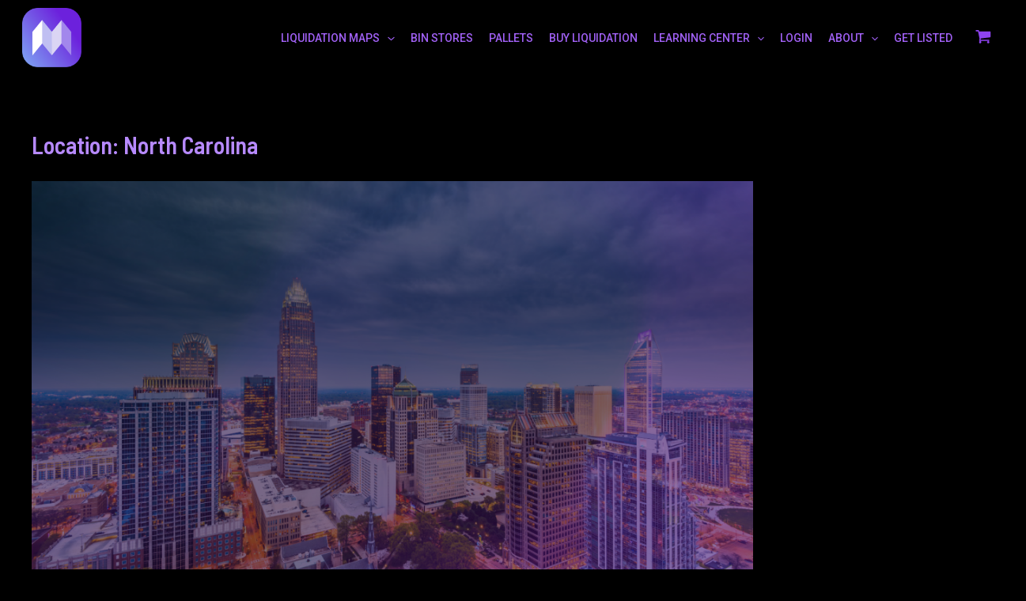

--- FILE ---
content_type: text/html; charset=UTF-8
request_url: https://www.liquidationmap.com/directory-liquidation/locations/north-carolina/
body_size: 55150
content:
<!DOCTYPE html>
<html lang="en">
<head>
<meta charset="UTF-8">
<meta name="viewport" content="width=device-width, initial-scale=1">
	 <link rel="profile" href="https://gmpg.org/xfn/11"> 
	 <script id="lpData">
var lpData = {"site_url":"https:\/\/www.liquidationmap.com","user_id":"0","theme":"astra","lp_rest_url":"https:\/\/www.liquidationmap.com\/wp-json\/","nonce":"c398726ec9","is_course_archive":"","courses_url":"https:\/\/www.liquidationmap.com\/lp-courses\/","urlParams":[],"lp_version":"4.2.6.4","lp_rest_load_ajax":"https:\/\/www.liquidationmap.com\/wp-json\/lp\/v1\/load_content_via_ajax\/"};
</script>
		<style id="learn-press-custom-css">
			:root {
				--lp-cotainer-max-with: 1290px;
				--lp-cotainer-padding: 2rem;
				--lp-primary-color: #ffb606;
				--lp-secondary-color: #442e66;
			}
		</style>
		<style>
#wpadminbar #wp-admin-bar-wccp_free_top_button .ab-icon:before {
	content: "\f160";
	color: #02CA02;
	top: 3px;
}
#wpadminbar #wp-admin-bar-wccp_free_top_button .ab-icon {
	transform: rotate(45deg);
}
</style>
<meta name='robots' content='index, follow, max-image-preview:large, max-snippet:-1, max-video-preview:-1' />

                                    
            
	<!-- This site is optimized with the Yoast SEO plugin v22.4 - https://yoast.com/wordpress/plugins/seo/ -->
	<title>Supplier Listings - Liquidation Map</title>
	<link rel="canonical" href="https://www.liquidationmap.com/directory-liquidation/" />
	<meta property="og:locale" content="en_US" />
	<meta property="og:type" content="article" />
	<meta property="og:title" content="Supplier Listings - Liquidation Map" />
	<meta property="og:url" content="https://www.liquidationmap.com/directory-liquidation/" />
	<meta property="og:site_name" content="Liquidation Map" />
	<meta property="article:publisher" content="https://www.facebook.com/LiquidationMap/" />
	<meta property="article:modified_time" content="2023-06-14T16:15:17+00:00" />
	<meta name="twitter:card" content="summary_large_image" />
	<meta name="twitter:label1" content="Est. reading time" />
	<meta name="twitter:data1" content="1 minute" />
	<script type="application/ld+json" class="yoast-schema-graph">{"@context":"https://schema.org","@graph":[{"@type":"WebPage","@id":"https://www.liquidationmap.com/directory-liquidation/","url":"https://www.liquidationmap.com/directory-liquidation/","name":"Supplier Listings - Liquidation Map","isPartOf":{"@id":"https://www.liquidationmap.com/#website"},"datePublished":"2021-05-02T14:28:32+00:00","dateModified":"2023-06-14T16:15:17+00:00","breadcrumb":{"@id":"https://www.liquidationmap.com/directory-liquidation/#breadcrumb"},"inLanguage":"en","potentialAction":[{"@type":"ReadAction","target":["https://www.liquidationmap.com/directory-liquidation/"]}]},{"@type":"BreadcrumbList","@id":"https://www.liquidationmap.com/directory-liquidation/#breadcrumb","itemListElement":[{"@type":"ListItem","position":1,"name":"Home","item":"https://www.liquidationmap.com/"},{"@type":"ListItem","position":2,"name":"Supplier Listings","item":"https://www.liquidationmap.com/directory-liquidation/"},{"@type":"ListItem","position":3,"name":"Supplier Listings"}]},{"@type":"WebSite","@id":"https://www.liquidationmap.com/#website","url":"https://www.liquidationmap.com/","name":"Liquidation Map","description":"Your Map to Liquidators, Wholesalers, Pallets, and More","publisher":{"@id":"https://www.liquidationmap.com/#organization"},"potentialAction":[{"@type":"SearchAction","target":{"@type":"EntryPoint","urlTemplate":"https://www.liquidationmap.com/?s={search_term_string}"},"query-input":"required name=search_term_string"}],"inLanguage":"en"},{"@type":"Organization","@id":"https://www.liquidationmap.com/#organization","name":"Liquidation Map","url":"https://www.liquidationmap.com/","logo":{"@type":"ImageObject","inLanguage":"en","@id":"https://www.liquidationmap.com/#/schema/logo/image/","url":"https://i0.wp.com/www.liquidationmap.com/wp-content/uploads/2021/05/LIQ-1.png?fit=500%2C500&ssl=1","contentUrl":"https://i0.wp.com/www.liquidationmap.com/wp-content/uploads/2021/05/LIQ-1.png?fit=500%2C500&ssl=1","width":500,"height":500,"caption":"Liquidation Map"},"image":{"@id":"https://www.liquidationmap.com/#/schema/logo/image/"},"sameAs":["https://www.facebook.com/LiquidationMap/"]}]}</script>
	<!-- / Yoast SEO plugin. -->


<link rel='dns-prefetch' href='//stats.wp.com' />
<link rel='dns-prefetch' href='//fonts.googleapis.com' />
<link rel='dns-prefetch' href='//i0.wp.com' />
<link rel='dns-prefetch' href='//c0.wp.com' />
<link rel="alternate" type="application/rss+xml" title="Liquidation Map &raquo; Feed" href="https://www.liquidationmap.com/feed/" />
<script>
window._wpemojiSettings = {"baseUrl":"https:\/\/s.w.org\/images\/core\/emoji\/15.0.3\/72x72\/","ext":".png","svgUrl":"https:\/\/s.w.org\/images\/core\/emoji\/15.0.3\/svg\/","svgExt":".svg","source":{"concatemoji":"https:\/\/www.liquidationmap.com\/wp-includes\/js\/wp-emoji-release.min.js?ver=6.5.7"}};
/*! This file is auto-generated */
!function(i,n){var o,s,e;function c(e){try{var t={supportTests:e,timestamp:(new Date).valueOf()};sessionStorage.setItem(o,JSON.stringify(t))}catch(e){}}function p(e,t,n){e.clearRect(0,0,e.canvas.width,e.canvas.height),e.fillText(t,0,0);var t=new Uint32Array(e.getImageData(0,0,e.canvas.width,e.canvas.height).data),r=(e.clearRect(0,0,e.canvas.width,e.canvas.height),e.fillText(n,0,0),new Uint32Array(e.getImageData(0,0,e.canvas.width,e.canvas.height).data));return t.every(function(e,t){return e===r[t]})}function u(e,t,n){switch(t){case"flag":return n(e,"\ud83c\udff3\ufe0f\u200d\u26a7\ufe0f","\ud83c\udff3\ufe0f\u200b\u26a7\ufe0f")?!1:!n(e,"\ud83c\uddfa\ud83c\uddf3","\ud83c\uddfa\u200b\ud83c\uddf3")&&!n(e,"\ud83c\udff4\udb40\udc67\udb40\udc62\udb40\udc65\udb40\udc6e\udb40\udc67\udb40\udc7f","\ud83c\udff4\u200b\udb40\udc67\u200b\udb40\udc62\u200b\udb40\udc65\u200b\udb40\udc6e\u200b\udb40\udc67\u200b\udb40\udc7f");case"emoji":return!n(e,"\ud83d\udc26\u200d\u2b1b","\ud83d\udc26\u200b\u2b1b")}return!1}function f(e,t,n){var r="undefined"!=typeof WorkerGlobalScope&&self instanceof WorkerGlobalScope?new OffscreenCanvas(300,150):i.createElement("canvas"),a=r.getContext("2d",{willReadFrequently:!0}),o=(a.textBaseline="top",a.font="600 32px Arial",{});return e.forEach(function(e){o[e]=t(a,e,n)}),o}function t(e){var t=i.createElement("script");t.src=e,t.defer=!0,i.head.appendChild(t)}"undefined"!=typeof Promise&&(o="wpEmojiSettingsSupports",s=["flag","emoji"],n.supports={everything:!0,everythingExceptFlag:!0},e=new Promise(function(e){i.addEventListener("DOMContentLoaded",e,{once:!0})}),new Promise(function(t){var n=function(){try{var e=JSON.parse(sessionStorage.getItem(o));if("object"==typeof e&&"number"==typeof e.timestamp&&(new Date).valueOf()<e.timestamp+604800&&"object"==typeof e.supportTests)return e.supportTests}catch(e){}return null}();if(!n){if("undefined"!=typeof Worker&&"undefined"!=typeof OffscreenCanvas&&"undefined"!=typeof URL&&URL.createObjectURL&&"undefined"!=typeof Blob)try{var e="postMessage("+f.toString()+"("+[JSON.stringify(s),u.toString(),p.toString()].join(",")+"));",r=new Blob([e],{type:"text/javascript"}),a=new Worker(URL.createObjectURL(r),{name:"wpTestEmojiSupports"});return void(a.onmessage=function(e){c(n=e.data),a.terminate(),t(n)})}catch(e){}c(n=f(s,u,p))}t(n)}).then(function(e){for(var t in e)n.supports[t]=e[t],n.supports.everything=n.supports.everything&&n.supports[t],"flag"!==t&&(n.supports.everythingExceptFlag=n.supports.everythingExceptFlag&&n.supports[t]);n.supports.everythingExceptFlag=n.supports.everythingExceptFlag&&!n.supports.flag,n.DOMReady=!1,n.readyCallback=function(){n.DOMReady=!0}}).then(function(){return e}).then(function(){var e;n.supports.everything||(n.readyCallback(),(e=n.source||{}).concatemoji?t(e.concatemoji):e.wpemoji&&e.twemoji&&(t(e.twemoji),t(e.wpemoji)))}))}((window,document),window._wpemojiSettings);
</script>
<link rel='stylesheet' id='dashicons-css' href='https://c0.wp.com/c/6.5.7/wp-includes/css/dashicons.min.css' media='all' />
<link rel='stylesheet' id='wc-blocks-integration-css' href='https://www.liquidationmap.com/wp-content/plugins/woocommerce-payments/vendor/woocommerce/subscriptions-core/build/index.css?ver=6.7.1' media='all' />
<link rel='stylesheet' id='leaflet-css' href='https://www.liquidationmap.com/wp-content/plugins/directories-pro/assets/vendor/css/leaflet.min.css?ver=1.14.2' media='all' />
<link rel='stylesheet' id='drts-location-leaflet-css' href='https://www.liquidationmap.com/wp-content/plugins/directories-pro/assets/css/location-leaflet.min.css?ver=1.14.2' media='all' />
<link rel='stylesheet' id='leaflet-gesture-handling-css' href='https://www.liquidationmap.com/wp-content/plugins/directories-pro/assets/vendor/css/leaflet-gesture-handling.min.css?ver=1.14.2' media='all' />
<link rel='stylesheet' id='ion-range-slider-css' href='https://www.liquidationmap.com/wp-content/plugins/directories/assets/vendor/css/ion.rangeSlider.min.css?ver=1.14.2' media='all' />
<link rel='stylesheet' id='vanilla-calendar-css' href='https://www.liquidationmap.com/wp-content/plugins/directories/assets/vendor/css/vanilla-calendar.min.css?ver=1.14.2' media='all' />
<link rel='stylesheet' id='vanilla-calendar-light-css' href='https://www.liquidationmap.com/wp-content/plugins/directories/assets/vendor/css/vanilla-calendar/themes/light.min.css?ver=1.14.2' media='all' />
<link rel='stylesheet' id='drts-fontawesome-css' href='https://www.liquidationmap.com/wp-content/plugins/directories/assets/css/fontawesome.min.css?ver=1.14.2' media='all' />
<link rel='stylesheet' id='drts-system-fontawesome-css' href='https://www.liquidationmap.com/wp-content/plugins/directories/assets/css/system-fontawesome.min.css?ver=1.14.2' media='all' />
<link rel='stylesheet' id='drts-fontawesome-brands-css' href='https://www.liquidationmap.com/wp-content/plugins/directories/assets/css/fontawesome-brands.min.css?ver=1.14.2' media='all' />
<link rel='stylesheet' id='drts-bootstrap-css' href='https://www.liquidationmap.com/wp-content/plugins/directories/assets/css/bootstrap-main.min.css?ver=1.14.2' media='all' />
<link rel='stylesheet' id='drts-css' href='https://www.liquidationmap.com/wp-content/plugins/directories/assets/css/main.min.css?ver=1.14.2' media='all' />
<link rel='stylesheet' id='directories-frontend-css' href='https://www.liquidationmap.com/wp-content/plugins/directories-frontend/assets/css/main.min.css?ver=1.14.2' media='all' />
<link rel='stylesheet' id='directories-payments-css' href='https://www.liquidationmap.com/wp-content/plugins/directories-payments/assets/css/main.min.css?ver=1.14.2' media='all' />
<link rel='stylesheet' id='directories-pro-css' href='https://www.liquidationmap.com/wp-content/plugins/directories-pro/assets/css/main.min.css?ver=1.14.2' media='all' />
<link rel='stylesheet' id='drts-custom-var-css' href='https://www.liquidationmap.com/wp-content/uploads/drts/style.css?ver=1.14.2' media='all' />
<link rel='stylesheet' id='astra-theme-css-css' href='https://www.liquidationmap.com/wp-content/themes/astra/assets/css/minified/main.min.css?ver=4.6.14' media='all' />
<style id='astra-theme-css-inline-css'>
:root{--ast-post-nav-space:0;--ast-container-default-xlg-padding:6.67em;--ast-container-default-lg-padding:5.67em;--ast-container-default-slg-padding:4.34em;--ast-container-default-md-padding:3.34em;--ast-container-default-sm-padding:6.67em;--ast-container-default-xs-padding:2.4em;--ast-container-default-xxs-padding:1.4em;--ast-code-block-background:#EEEEEE;--ast-comment-inputs-background:#FAFAFA;--ast-normal-container-width:1200px;--ast-narrow-container-width:750px;--ast-blog-title-font-weight:normal;--ast-blog-meta-weight:inherit;}html{font-size:106.25%;}a,.page-title{color:var(--ast-global-color-0);}a:hover,a:focus{color:var(--ast-global-color-1);}body,button,input,select,textarea,.ast-button,.ast-custom-button{font-family:'Roboto',sans-serif;font-weight:400;font-size:17px;font-size:1rem;}blockquote{color:var(--ast-global-color-3);}h1,.entry-content h1,.entry-content h1 a,h2,.entry-content h2,.entry-content h2 a,h3,.entry-content h3,.entry-content h3 a,h4,.entry-content h4,.entry-content h4 a,h5,.entry-content h5,.entry-content h5 a,h6,.entry-content h6,.entry-content h6 a,.site-title,.site-title a{font-family:'Barlow Semi Condensed',sans-serif;font-weight:600;}.site-title{font-size:25px;font-size:1.4705882352941rem;display:none;}header .custom-logo-link img{max-width:75px;}.astra-logo-svg{width:75px;}.site-header .site-description{font-size:15px;font-size:0.88235294117647rem;display:none;}.entry-title{font-size:30px;font-size:1.7647058823529rem;}.archive .ast-article-post .ast-article-inner,.blog .ast-article-post .ast-article-inner,.archive .ast-article-post .ast-article-inner:hover,.blog .ast-article-post .ast-article-inner:hover{overflow:hidden;}h1,.entry-content h1,.entry-content h1 a{font-size:48px;font-size:2.8235294117647rem;font-family:'Barlow Semi Condensed',sans-serif;line-height:1.1em;}h2,.entry-content h2,.entry-content h2 a{font-size:38px;font-size:2.2352941176471rem;font-family:'Barlow Semi Condensed',sans-serif;line-height:1.4em;}h3,.entry-content h3,.entry-content h3 a{font-size:30px;font-size:1.7647058823529rem;font-family:'Barlow Semi Condensed',sans-serif;line-height:1.4em;}h4,.entry-content h4,.entry-content h4 a{font-size:24px;font-size:1.4117647058824rem;line-height:1.2em;font-family:'Barlow Semi Condensed',sans-serif;}h5,.entry-content h5,.entry-content h5 a{font-size:20px;font-size:1.1764705882353rem;line-height:1.2em;font-family:'Barlow Semi Condensed',sans-serif;}h6,.entry-content h6,.entry-content h6 a{font-size:17px;font-size:1rem;line-height:1.25em;font-family:'Barlow Semi Condensed',sans-serif;}::selection{background-color:var(--ast-global-color-0);color:#ffffff;}body,h1,.entry-title a,.entry-content h1,.entry-content h1 a,h2,.entry-content h2,.entry-content h2 a,h3,.entry-content h3,.entry-content h3 a,h4,.entry-content h4,.entry-content h4 a,h5,.entry-content h5,.entry-content h5 a,h6,.entry-content h6,.entry-content h6 a{color:var(--ast-global-color-3);}.tagcloud a:hover,.tagcloud a:focus,.tagcloud a.current-item{color:#ffffff;border-color:var(--ast-global-color-0);background-color:var(--ast-global-color-0);}input:focus,input[type="text"]:focus,input[type="email"]:focus,input[type="url"]:focus,input[type="password"]:focus,input[type="reset"]:focus,input[type="search"]:focus,textarea:focus{border-color:var(--ast-global-color-0);}input[type="radio"]:checked,input[type=reset],input[type="checkbox"]:checked,input[type="checkbox"]:hover:checked,input[type="checkbox"]:focus:checked,input[type=range]::-webkit-slider-thumb{border-color:var(--ast-global-color-0);background-color:var(--ast-global-color-0);box-shadow:none;}.site-footer a:hover + .post-count,.site-footer a:focus + .post-count{background:var(--ast-global-color-0);border-color:var(--ast-global-color-0);}.single .nav-links .nav-previous,.single .nav-links .nav-next{color:var(--ast-global-color-0);}.entry-meta,.entry-meta *{line-height:1.45;color:var(--ast-global-color-0);}.entry-meta a:not(.ast-button):hover,.entry-meta a:not(.ast-button):hover *,.entry-meta a:not(.ast-button):focus,.entry-meta a:not(.ast-button):focus *,.page-links > .page-link,.page-links .page-link:hover,.post-navigation a:hover{color:var(--ast-global-color-1);}#cat option,.secondary .calendar_wrap thead a,.secondary .calendar_wrap thead a:visited{color:var(--ast-global-color-0);}.secondary .calendar_wrap #today,.ast-progress-val span{background:var(--ast-global-color-0);}.secondary a:hover + .post-count,.secondary a:focus + .post-count{background:var(--ast-global-color-0);border-color:var(--ast-global-color-0);}.calendar_wrap #today > a{color:#ffffff;}.page-links .page-link,.single .post-navigation a{color:var(--ast-global-color-0);}.ast-search-menu-icon .search-form button.search-submit{padding:0 4px;}.ast-search-menu-icon form.search-form{padding-right:0;}.ast-search-menu-icon.slide-search input.search-field{width:0;}.ast-header-search .ast-search-menu-icon.ast-dropdown-active .search-form,.ast-header-search .ast-search-menu-icon.ast-dropdown-active .search-field:focus{transition:all 0.2s;}.search-form input.search-field:focus{outline:none;}.ast-blog-layout-6-grid .ast-article-inner .post-thumb::after{content:"";position:absolute;top:0;right:0;bottom:0;left:0;}.wp-block-latest-posts > li > a{color:var(--ast-global-color-2);}.widget-title,.widget .wp-block-heading{font-size:24px;font-size:1.4117647058824rem;color:var(--ast-global-color-3);}#secondary,#secondary button,#secondary input,#secondary select,#secondary textarea{font-size:17px;font-size:1rem;}.ast-search-menu-icon.slide-search a:focus-visible:focus-visible,.astra-search-icon:focus-visible,#close:focus-visible,a:focus-visible,.ast-menu-toggle:focus-visible,.site .skip-link:focus-visible,.wp-block-loginout input:focus-visible,.wp-block-search.wp-block-search__button-inside .wp-block-search__inside-wrapper,.ast-header-navigation-arrow:focus-visible,.woocommerce .wc-proceed-to-checkout > .checkout-button:focus-visible,.woocommerce .woocommerce-MyAccount-navigation ul li a:focus-visible,.ast-orders-table__row .ast-orders-table__cell:focus-visible,.woocommerce .woocommerce-order-details .order-again > .button:focus-visible,.woocommerce .woocommerce-message a.button.wc-forward:focus-visible,.woocommerce #minus_qty:focus-visible,.woocommerce #plus_qty:focus-visible,a#ast-apply-coupon:focus-visible,.woocommerce .woocommerce-info a:focus-visible,.woocommerce .astra-shop-summary-wrap a:focus-visible,.woocommerce a.wc-forward:focus-visible,#ast-apply-coupon:focus-visible,.woocommerce-js .woocommerce-mini-cart-item a.remove:focus-visible,#close:focus-visible,.button.search-submit:focus-visible,#search_submit:focus,.normal-search:focus-visible,.ast-header-account-wrap:focus-visible{outline-style:dotted;outline-color:inherit;outline-width:thin;}input:focus,input[type="text"]:focus,input[type="email"]:focus,input[type="url"]:focus,input[type="password"]:focus,input[type="reset"]:focus,input[type="search"]:focus,input[type="number"]:focus,textarea:focus,.wp-block-search__input:focus,[data-section="section-header-mobile-trigger"] .ast-button-wrap .ast-mobile-menu-trigger-minimal:focus,.ast-mobile-popup-drawer.active .menu-toggle-close:focus,.woocommerce-ordering select.orderby:focus,#ast-scroll-top:focus,#coupon_code:focus,.woocommerce-page #comment:focus,.woocommerce #reviews #respond input#submit:focus,.woocommerce a.add_to_cart_button:focus,.woocommerce .button.single_add_to_cart_button:focus,.woocommerce .woocommerce-cart-form button:focus,.woocommerce .woocommerce-cart-form__cart-item .quantity .qty:focus,.woocommerce .woocommerce-billing-fields .woocommerce-billing-fields__field-wrapper .woocommerce-input-wrapper > .input-text:focus,.woocommerce #order_comments:focus,.woocommerce #place_order:focus,.woocommerce .woocommerce-address-fields .woocommerce-address-fields__field-wrapper .woocommerce-input-wrapper > .input-text:focus,.woocommerce .woocommerce-MyAccount-content form button:focus,.woocommerce .woocommerce-MyAccount-content .woocommerce-EditAccountForm .woocommerce-form-row .woocommerce-Input.input-text:focus,.woocommerce .ast-woocommerce-container .woocommerce-pagination ul.page-numbers li a:focus,body #content .woocommerce form .form-row .select2-container--default .select2-selection--single:focus,#ast-coupon-code:focus,.woocommerce.woocommerce-js .quantity input[type=number]:focus,.woocommerce-js .woocommerce-mini-cart-item .quantity input[type=number]:focus,.woocommerce p#ast-coupon-trigger:focus{border-style:dotted;border-color:inherit;border-width:thin;}input{outline:none;}.woocommerce-js input[type=text]:focus,.woocommerce-js input[type=email]:focus,.woocommerce-js textarea:focus,input[type=number]:focus,.comments-area textarea#comment:focus,.comments-area textarea#comment:active,.comments-area .ast-comment-formwrap input[type="text"]:focus,.comments-area .ast-comment-formwrap input[type="text"]:active{outline-style:disable;outline-color:inherit;outline-width:thin;}.site-logo-img img{ transition:all 0.2s linear;}body .ast-oembed-container *{position:absolute;top:0;width:100%;height:100%;left:0;}body .wp-block-embed-pocket-casts .ast-oembed-container *{position:unset;}.ast-single-post-featured-section + article {margin-top: 2em;}.site-content .ast-single-post-featured-section img {width: 100%;overflow: hidden;object-fit: cover;}.ast-separate-container .site-content .ast-single-post-featured-section + article {margin-top: -80px;z-index: 9;position: relative;border-radius: 4px;}@media (min-width: 922px) {.ast-no-sidebar .site-content .ast-article-image-container--wide {margin-left: -120px;margin-right: -120px;max-width: unset;width: unset;}.ast-left-sidebar .site-content .ast-article-image-container--wide,.ast-right-sidebar .site-content .ast-article-image-container--wide {margin-left: -10px;margin-right: -10px;}.site-content .ast-article-image-container--full {margin-left: calc( -50vw + 50%);margin-right: calc( -50vw + 50%);max-width: 100vw;width: 100vw;}.ast-left-sidebar .site-content .ast-article-image-container--full,.ast-right-sidebar .site-content .ast-article-image-container--full {margin-left: -10px;margin-right: -10px;max-width: inherit;width: auto;}}.site > .ast-single-related-posts-container {margin-top: 0;}@media (min-width: 922px) {.ast-desktop .ast-container--narrow {max-width: var(--ast-narrow-container-width);margin: 0 auto;}}#secondary {margin: 4em 0 2.5em;word-break: break-word;line-height: 2;}#secondary li {margin-bottom: 0.25em;}#secondary li:last-child {margin-bottom: 0;}@media (max-width: 768px) {.js_active .ast-plain-container.ast-single-post #secondary {margin-top: 1.5em;}}.ast-separate-container.ast-two-container #secondary .widget {background-color: #fff;padding: 2em;margin-bottom: 2em;}@media (min-width: 993px) {.ast-left-sidebar #secondary {padding-right: 60px;}.ast-right-sidebar #secondary {padding-left: 60px;}}@media (max-width: 993px) {.ast-right-sidebar #secondary {padding-left: 30px;}.ast-left-sidebar #secondary {padding-right: 30px;}}@media (max-width:921.9px){#ast-desktop-header{display:none;}}@media (min-width:922px){#ast-mobile-header{display:none;}}.ast-site-header-cart .cart-container,.ast-edd-site-header-cart .ast-edd-cart-container {transition: all 0.2s linear;}.ast-site-header-cart .ast-woo-header-cart-info-wrap,.ast-edd-site-header-cart .ast-edd-header-cart-info-wrap {padding: 0 6px 0 2px;font-weight: 600;line-height: 2.7;display: inline-block;}.ast-site-header-cart i.astra-icon {font-size: 20px;font-size: 1.3em;font-style: normal;font-weight: normal;position: relative;padding: 0 2px;}.ast-site-header-cart i.astra-icon.no-cart-total:after,.ast-header-break-point.ast-header-custom-item-outside .ast-edd-header-cart-info-wrap,.ast-header-break-point.ast-header-custom-item-outside .ast-woo-header-cart-info-wrap {display: none;}.ast-site-header-cart.ast-menu-cart-fill i.astra-icon,.ast-edd-site-header-cart.ast-edd-menu-cart-fill span.astra-icon {font-size: 1.1em;}.astra-cart-drawer {position: fixed;display: block;visibility: hidden;overflow: auto;-webkit-overflow-scrolling: touch;z-index: 10000;background-color: var(--ast-global-color-5);transform: translate3d(0,0,0);opacity: 0;will-change: transform;transition: 0.25s ease;}.woocommerce-mini-cart {position: relative;}.woocommerce-mini-cart::before {content: "";transition: .3s;}.woocommerce-mini-cart.ajax-mini-cart-qty-loading::before {position: absolute;top: 0;left: 0;right: 0;width: 100%;height: 100%;z-index: 5;background-color: var(--ast-global-color-5);opacity: .5;}.astra-cart-drawer {width: 460px;height: 100%;left: 100%;top: 0px;opacity: 1;transform: translate3d(0%,0,0);}.astra-cart-drawer .astra-cart-drawer-header {position: absolute;width: 100%;text-align: left;text-transform: inherit;font-weight: 500;border-bottom: 1px solid var(--ast-border-color);padding: 1.34em;line-height: 1;z-index: 1;max-height: 3.5em;}.astra-cart-drawer .astra-cart-drawer-header .astra-cart-drawer-title {color: var(--ast-global-color-2);}.astra-cart-drawer .astra-cart-drawer-close .ast-close-svg {width: 22px;height: 22px;}.astra-cart-drawer .astra-cart-drawer-content,.astra-cart-drawer .astra-cart-drawer-content .widget_shopping_cart,.astra-cart-drawer .astra-cart-drawer-content .widget_shopping_cart_content {height: 100%;}.astra-cart-drawer .astra-cart-drawer-content {padding-top: 3.5em;}.astra-cart-drawer .ast-mini-cart-price-wrap .multiply-symbol{padding: 0 0.5em;}.astra-cart-drawer .astra-cart-drawer-content .woocommerce-mini-cart-item .ast-mini-cart-price-wrap {float: right;margin-top: 0.5em;max-width: 50%;}.astra-cart-drawer .astra-cart-drawer-content .woocommerce-mini-cart-item .variation {margin-top: 0.5em;margin-bottom: 0.5em;}.astra-cart-drawer .astra-cart-drawer-content .woocommerce-mini-cart-item .variation dt {font-weight: 500;}.astra-cart-drawer .astra-cart-drawer-content .widget_shopping_cart_content {display: flex;flex-direction: column;overflow: hidden;}.astra-cart-drawer .astra-cart-drawer-content .widget_shopping_cart_content ul li {min-height: 60px;}.woocommerce-js .astra-cart-drawer .astra-cart-drawer-content .woocommerce-mini-cart__total {display: flex;justify-content: space-between;padding: 0.7em 1.34em;margin-bottom: 0;}.woocommerce-js .astra-cart-drawer .astra-cart-drawer-content .woocommerce-mini-cart__total strong,.woocommerce-js .astra-cart-drawer .astra-cart-drawer-content .woocommerce-mini-cart__total .amount {width: 50%;}.astra-cart-drawer .astra-cart-drawer-content .woocommerce-mini-cart {padding: 1.3em;flex: 1;overflow: auto;}.astra-cart-drawer .astra-cart-drawer-content .woocommerce-mini-cart a.remove {width: 20px;height: 20px;line-height: 16px;}.astra-cart-drawer .astra-cart-drawer-content .woocommerce-mini-cart__total {padding: 1em 1.5em;margin: 0;text-align: center;}.astra-cart-drawer .astra-cart-drawer-content .woocommerce-mini-cart__buttons {padding: 1.34em;text-align: center;margin-bottom: 0;}.astra-cart-drawer .astra-cart-drawer-content .woocommerce-mini-cart__buttons .button.checkout {margin-right: 0;}.astra-cart-drawer .astra-cart-drawer-content .woocommerce-mini-cart__buttons a{width: 100%;}.woocommerce-js .astra-cart-drawer .astra-cart-drawer-content .woocommerce-mini-cart__buttons a:nth-last-child(1) {margin-bottom: 0;}.astra-cart-drawer .astra-cart-drawer-content .edd-cart-item {padding: .5em 2.6em .5em 1.5em;}.astra-cart-drawer .astra-cart-drawer-content .edd-cart-item .edd-remove-from-cart::after {width: 20px;height: 20px;line-height: 16px;}.astra-cart-drawer .astra-cart-drawer-content .edd-cart-number-of-items {padding: 1em 1.5em 1em 1.5em;margin-bottom: 0;text-align: center;}.astra-cart-drawer .astra-cart-drawer-content .edd_total {padding: .5em 1.5em;margin: 0;text-align: center;}.astra-cart-drawer .astra-cart-drawer-content .cart_item.edd_checkout {padding: 1em 1.5em 0;text-align: center;margin-top: 0;}.astra-cart-drawer .widget_shopping_cart_content > .woocommerce-mini-cart__empty-message {display: none;}.astra-cart-drawer .woocommerce-mini-cart__empty-message,.astra-cart-drawer .cart_item.empty {text-align: center;margin-top: 10px;}body.admin-bar .astra-cart-drawer {padding-top: 32px;}@media (max-width: 782px) {body.admin-bar .astra-cart-drawer {padding-top: 46px;}}.ast-mobile-cart-active body.ast-hfb-header {overflow: hidden;}.ast-mobile-cart-active .astra-mobile-cart-overlay {opacity: 1;cursor: pointer;visibility: visible;z-index: 999;}.ast-mini-cart-empty-wrap {display: flex;flex-wrap: wrap;height: 100%;align-items: flex-end;}.ast-mini-cart-empty-wrap > * {width: 100%;}.astra-cart-drawer-content .ast-mini-cart-empty {height: 100%;display: flex;flex-direction: column;justify-content: space-between;text-align: center;}.astra-cart-drawer-content .ast-mini-cart-empty .ast-mini-cart-message {display: flex;align-items: center;justify-content: center;height: 100%;padding: 1.34em;}@media (min-width: 546px) {.astra-cart-drawer .astra-cart-drawer-content.ast-large-view .woocommerce-mini-cart__buttons {display: flex;}.woocommerce-js .astra-cart-drawer .astra-cart-drawer-content.ast-large-view .woocommerce-mini-cart__buttons a,.woocommerce-js .astra-cart-drawer .astra-cart-drawer-content.ast-large-view .woocommerce-mini-cart__buttons a.checkout {margin-top: 0;margin-bottom: 0;}}.ast-site-header-cart .cart-container:focus-visible {display: inline-block;}.ast-site-header-cart i.astra-icon:after {content: attr(data-cart-total);position: absolute;font-family: 'Roboto',sans-serif;font-style: normal;top: -10px;right: -12px;font-weight: bold;box-shadow: 1px 1px 3px 0px rgba(0,0,0,0.3);font-size: 11px;padding-left: 0px;padding-right: 2px;line-height: 17px;letter-spacing: -.5px;height: 18px;min-width: 18px;border-radius: 99px;text-align: center;z-index: 3;}li.woocommerce-custom-menu-item .ast-site-header-cart i.astra-icon:after,li.edd-custom-menu-item .ast-edd-site-header-cart span.astra-icon:after {padding-left: 2px;}.astra-cart-drawer .astra-cart-drawer-close {position: absolute;top: 0.5em;right: 0;border: none;margin: 0;padding: .6em 1em .4em;color: var(--ast-global-color-2);background-color: transparent;}.astra-mobile-cart-overlay {background-color: rgba(0,0,0,0.4);position: fixed;top: 0;right: 0;bottom: 0;left: 0;visibility: hidden;opacity: 0;transition: opacity 0.2s ease-in-out;}.astra-cart-drawer .astra-cart-drawer-content .edd-cart-item .edd-remove-from-cart {right: 1.2em;}.ast-header-break-point.ast-woocommerce-cart-menu.ast-hfb-header .ast-cart-menu-wrap,.ast-header-break-point.ast-hfb-header .ast-cart-menu-wrap,.ast-header-break-point .ast-edd-site-header-cart-wrap .ast-edd-cart-menu-wrap {width: auto;height: 2em;font-size: 1.4em;line-height: 2;vertical-align: middle;text-align: right;}.woocommerce-js .astra-cart-drawer .astra-cart-drawer-content .woocommerce-mini-cart__buttons .button:not(.checkout):not(.ast-continue-shopping) {margin-right: 10px;}.woocommerce-js .astra-cart-drawer .astra-cart-drawer-content .woocommerce-mini-cart__buttons .button:not(.checkout):not(.ast-continue-shopping),.ast-site-header-cart .widget_shopping_cart .buttons .button:not(.checkout),.ast-site-header-cart .ast-site-header-cart-data .ast-mini-cart-empty .woocommerce-mini-cart__buttons a.button {background-color: transparent;border-style: solid;border-width: 1px;border-color: var(--ast-global-color-0);color: var(--ast-global-color-0);}.woocommerce-js .astra-cart-drawer .astra-cart-drawer-content .woocommerce-mini-cart__buttons .button:not(.checkout):not(.ast-continue-shopping):hover,.ast-site-header-cart .widget_shopping_cart .buttons .button:not(.checkout):hover {border-color: var(--ast-global-color-1);color: var(--ast-global-color-1);}.woocommerce-js .astra-cart-drawer .astra-cart-drawer-content .woocommerce-mini-cart__buttons a.checkout {margin-left: 0;margin-top: 10px;border-style: solid;border-width: 2px;border-color: var(--ast-global-color-0);}.woocommerce-js .astra-cart-drawer .astra-cart-drawer-content .woocommerce-mini-cart__buttons a.checkout:hover {border-color: var(--ast-global-color-1);}.woocommerce-js .astra-cart-drawer .astra-cart-drawer-content .woocommerce-mini-cart__total strong{padding-right: .5em;text-align: left;font-weight: 500;}.woocommerce-js .astra-cart-drawer .astra-cart-drawer-content .woocommerce-mini-cart__total .amount{text-align: right;}.astra-cart-drawer.active {transform: translate3d(-100%,0,0);visibility: visible;}.ast-site-header-cart.ast-menu-cart-outline .ast-cart-menu-wrap,.ast-site-header-cart.ast-menu-cart-fill .ast-cart-menu-wrap,.ast-edd-site-header-cart.ast-edd-menu-cart-outline .ast-edd-cart-menu-wrap,.ast-edd-site-header-cart.ast-edd-menu-cart-fill .ast-edd-cart-menu-wrap {line-height: 1.8;}@media (max-width:921px){.astra-cart-drawer.active{width:80%;}}@media (max-width:544px){.astra-cart-drawer.active{width:100%;}}.wp-block-buttons.aligncenter{justify-content:center;}.wp-block-buttons .wp-block-button.is-style-outline .wp-block-button__link.wp-element-button,.ast-outline-button,.wp-block-uagb-buttons-child .uagb-buttons-repeater.ast-outline-button{border-color:var(--ast-global-color-0);border-top-width:2px;border-right-width:2px;border-bottom-width:2px;border-left-width:2px;font-family:inherit;font-weight:500;font-size:15px;font-size:0.88235294117647rem;line-height:1em;border-top-left-radius:5px;border-top-right-radius:5px;border-bottom-right-radius:5px;border-bottom-left-radius:5px;}.wp-block-button.is-style-outline .wp-block-button__link:hover,.wp-block-buttons .wp-block-button.is-style-outline .wp-block-button__link:focus,.wp-block-buttons .wp-block-button.is-style-outline > .wp-block-button__link:not(.has-text-color):hover,.wp-block-buttons .wp-block-button.wp-block-button__link.is-style-outline:not(.has-text-color):hover,.ast-outline-button:hover,.ast-outline-button:focus,.wp-block-uagb-buttons-child .uagb-buttons-repeater.ast-outline-button:hover,.wp-block-uagb-buttons-child .uagb-buttons-repeater.ast-outline-button:focus{background-color:var(--ast-global-color-1);}.wp-block-button .wp-block-button__link.wp-element-button.is-style-outline:not(.has-background),.wp-block-button.is-style-outline>.wp-block-button__link.wp-element-button:not(.has-background),.ast-outline-button{background-color:var(--ast-global-color-0);}.entry-content[ast-blocks-layout] > figure{margin-bottom:1em;}@media (max-width:921px){.ast-separate-container #primary,.ast-separate-container #secondary{padding:1.5em 0;}#primary,#secondary{padding:1.5em 0;margin:0;}.ast-left-sidebar #content > .ast-container{display:flex;flex-direction:column-reverse;width:100%;}.ast-separate-container .ast-article-post,.ast-separate-container .ast-article-single{padding:1.5em 2.14em;}.ast-author-box img.avatar{margin:20px 0 0 0;}}@media (max-width:921px){#secondary.secondary{padding-top:0;}.ast-separate-container.ast-right-sidebar #secondary{padding-left:1em;padding-right:1em;}.ast-separate-container.ast-two-container #secondary{padding-left:0;padding-right:0;}.ast-page-builder-template .entry-header #secondary,.ast-page-builder-template #secondary{margin-top:1.5em;}}@media (max-width:921px){.ast-right-sidebar #primary{padding-right:0;}.ast-page-builder-template.ast-left-sidebar #secondary,.ast-page-builder-template.ast-right-sidebar #secondary{padding-right:20px;padding-left:20px;}.ast-right-sidebar #secondary,.ast-left-sidebar #primary{padding-left:0;}.ast-left-sidebar #secondary{padding-right:0;}}@media (min-width:922px){.ast-separate-container.ast-right-sidebar #primary,.ast-separate-container.ast-left-sidebar #primary{border:0;}.search-no-results.ast-separate-container #primary{margin-bottom:4em;}}@media (min-width:922px){.ast-right-sidebar #primary{border-right:1px solid var(--ast-border-color);}.ast-left-sidebar #primary{border-left:1px solid var(--ast-border-color);}.ast-right-sidebar #secondary{border-left:1px solid var(--ast-border-color);margin-left:-1px;}.ast-left-sidebar #secondary{border-right:1px solid var(--ast-border-color);margin-right:-1px;}.ast-separate-container.ast-two-container.ast-right-sidebar #secondary{padding-left:30px;padding-right:0;}.ast-separate-container.ast-two-container.ast-left-sidebar #secondary{padding-right:30px;padding-left:0;}.ast-separate-container.ast-right-sidebar #secondary,.ast-separate-container.ast-left-sidebar #secondary{border:0;margin-left:auto;margin-right:auto;}.ast-separate-container.ast-two-container #secondary .widget:last-child{margin-bottom:0;}}.elementor-button-wrapper .elementor-button{border-style:solid;text-decoration:none;border-top-width:0;border-right-width:0;border-left-width:0;border-bottom-width:0;}.elementor-button.elementor-size-sm,.elementor-button.elementor-size-xs,.elementor-button.elementor-size-md,.elementor-button.elementor-size-lg,.elementor-button.elementor-size-xl,.elementor-button{border-top-left-radius:5px;border-top-right-radius:5px;border-bottom-right-radius:5px;border-bottom-left-radius:5px;padding-top:13px;padding-right:40px;padding-bottom:13px;padding-left:40px;}.elementor-button-wrapper .elementor-button{border-color:var(--ast-global-color-0);background-color:var(--ast-global-color-0);}.elementor-button-wrapper .elementor-button:hover,.elementor-button-wrapper .elementor-button:focus{color:var(--ast-global-color-5);background-color:var(--ast-global-color-1);border-color:var(--ast-global-color-1);}.wp-block-button .wp-block-button__link ,.elementor-button-wrapper .elementor-button,.elementor-button-wrapper .elementor-button:visited{color:var(--ast-global-color-5);}.elementor-button-wrapper .elementor-button{font-weight:500;font-size:15px;font-size:0.88235294117647rem;line-height:1em;text-transform:uppercase;}body .elementor-button.elementor-size-sm,body .elementor-button.elementor-size-xs,body .elementor-button.elementor-size-md,body .elementor-button.elementor-size-lg,body .elementor-button.elementor-size-xl,body .elementor-button{font-size:15px;font-size:0.88235294117647rem;}.wp-block-button .wp-block-button__link:hover,.wp-block-button .wp-block-button__link:focus{color:var(--ast-global-color-5);background-color:var(--ast-global-color-1);border-color:var(--ast-global-color-1);}.elementor-widget-heading h1.elementor-heading-title{line-height:1.1em;}.elementor-widget-heading h2.elementor-heading-title{line-height:1.4em;}.elementor-widget-heading h3.elementor-heading-title{line-height:1.4em;}.elementor-widget-heading h4.elementor-heading-title{line-height:1.2em;}.elementor-widget-heading h5.elementor-heading-title{line-height:1.2em;}.elementor-widget-heading h6.elementor-heading-title{line-height:1.25em;}.wp-block-button .wp-block-button__link,.wp-block-search .wp-block-search__button,body .wp-block-file .wp-block-file__button{border-top-width:0;border-right-width:0;border-left-width:0;border-bottom-width:0;border-color:var(--ast-global-color-0);background-color:var(--ast-global-color-0);color:var(--ast-global-color-5);font-family:inherit;font-weight:500;line-height:1em;text-transform:uppercase;font-size:15px;font-size:0.88235294117647rem;border-top-left-radius:5px;border-top-right-radius:5px;border-bottom-right-radius:5px;border-bottom-left-radius:5px;padding-top:13px;padding-right:40px;padding-bottom:13px;padding-left:40px;}.menu-toggle,button,.ast-button,.ast-custom-button,.button,input#submit,input[type="button"],input[type="submit"],input[type="reset"],form[CLASS*="wp-block-search__"].wp-block-search .wp-block-search__inside-wrapper .wp-block-search__button,body .wp-block-file .wp-block-file__button,.woocommerce-js a.button,.woocommerce button.button,.woocommerce .woocommerce-message a.button,.woocommerce #respond input#submit.alt,.woocommerce input.button.alt,.woocommerce input.button,.woocommerce input.button:disabled,.woocommerce input.button:disabled[disabled],.woocommerce input.button:disabled:hover,.woocommerce input.button:disabled[disabled]:hover,.woocommerce #respond input#submit,.woocommerce button.button.alt.disabled,.wc-block-grid__products .wc-block-grid__product .wp-block-button__link,.wc-block-grid__product-onsale,[CLASS*="wc-block"] button,.woocommerce-js .astra-cart-drawer .astra-cart-drawer-content .woocommerce-mini-cart__buttons .button:not(.checkout):not(.ast-continue-shopping),.woocommerce-js .astra-cart-drawer .astra-cart-drawer-content .woocommerce-mini-cart__buttons a.checkout,.woocommerce button.button.alt.disabled.wc-variation-selection-needed,[CLASS*="wc-block"] .wc-block-components-button{border-style:solid;border-top-width:0;border-right-width:0;border-left-width:0;border-bottom-width:0;color:var(--ast-global-color-5);border-color:var(--ast-global-color-0);background-color:var(--ast-global-color-0);padding-top:13px;padding-right:40px;padding-bottom:13px;padding-left:40px;font-family:inherit;font-weight:500;font-size:15px;font-size:0.88235294117647rem;line-height:1em;text-transform:uppercase;border-top-left-radius:5px;border-top-right-radius:5px;border-bottom-right-radius:5px;border-bottom-left-radius:5px;}button:focus,.menu-toggle:hover,button:hover,.ast-button:hover,.ast-custom-button:hover .button:hover,.ast-custom-button:hover ,input[type=reset]:hover,input[type=reset]:focus,input#submit:hover,input#submit:focus,input[type="button"]:hover,input[type="button"]:focus,input[type="submit"]:hover,input[type="submit"]:focus,form[CLASS*="wp-block-search__"].wp-block-search .wp-block-search__inside-wrapper .wp-block-search__button:hover,form[CLASS*="wp-block-search__"].wp-block-search .wp-block-search__inside-wrapper .wp-block-search__button:focus,body .wp-block-file .wp-block-file__button:hover,body .wp-block-file .wp-block-file__button:focus,.woocommerce-js a.button:hover,.woocommerce button.button:hover,.woocommerce .woocommerce-message a.button:hover,.woocommerce #respond input#submit:hover,.woocommerce #respond input#submit.alt:hover,.woocommerce input.button.alt:hover,.woocommerce input.button:hover,.woocommerce button.button.alt.disabled:hover,.wc-block-grid__products .wc-block-grid__product .wp-block-button__link:hover,[CLASS*="wc-block"] button:hover,.woocommerce-js .astra-cart-drawer .astra-cart-drawer-content .woocommerce-mini-cart__buttons .button:not(.checkout):not(.ast-continue-shopping):hover,.woocommerce-js .astra-cart-drawer .astra-cart-drawer-content .woocommerce-mini-cart__buttons a.checkout:hover,.woocommerce button.button.alt.disabled.wc-variation-selection-needed:hover,[CLASS*="wc-block"] .wc-block-components-button:hover,[CLASS*="wc-block"] .wc-block-components-button:focus{color:var(--ast-global-color-5);background-color:var(--ast-global-color-1);border-color:var(--ast-global-color-1);}@media (max-width:921px){.ast-mobile-header-stack .main-header-bar .ast-search-menu-icon{display:inline-block;}.ast-header-break-point.ast-header-custom-item-outside .ast-mobile-header-stack .main-header-bar .ast-search-icon{margin:0;}.ast-comment-avatar-wrap img{max-width:2.5em;}.ast-comment-meta{padding:0 1.8888em 1.3333em;}.ast-separate-container .ast-comment-list li.depth-1{padding:1.5em 2.14em;}.ast-separate-container .comment-respond{padding:2em 2.14em;}}@media (min-width:544px){.ast-container{max-width:100%;}}@media (max-width:544px){.ast-separate-container .ast-article-post,.ast-separate-container .ast-article-single,.ast-separate-container .comments-title,.ast-separate-container .ast-archive-description{padding:1.5em 1em;}.ast-separate-container #content .ast-container{padding-left:0.54em;padding-right:0.54em;}.ast-separate-container .ast-comment-list .bypostauthor{padding:.5em;}.ast-search-menu-icon.ast-dropdown-active .search-field{width:170px;}.ast-separate-container #secondary{padding-top:0;}.ast-separate-container.ast-two-container #secondary .widget{margin-bottom:1.5em;padding-left:1em;padding-right:1em;}}body,.ast-separate-container{background-color:var(--ast-global-color-4);;background-image:none;;}@media (max-width:921px){.widget-title{font-size:24px;font-size:1.4117647058824rem;}body,button,input,select,textarea,.ast-button,.ast-custom-button{font-size:17px;font-size:1rem;}#secondary,#secondary button,#secondary input,#secondary select,#secondary textarea{font-size:17px;font-size:1rem;}.site-title{display:none;}.site-header .site-description{display:none;}h1,.entry-content h1,.entry-content h1 a{font-size:40px;}h2,.entry-content h2,.entry-content h2 a{font-size:32px;}h3,.entry-content h3,.entry-content h3 a{font-size:26px;}h4,.entry-content h4,.entry-content h4 a{font-size:20px;font-size:1.1764705882353rem;}h5,.entry-content h5,.entry-content h5 a{font-size:17px;font-size:1rem;}h6,.entry-content h6,.entry-content h6 a{font-size:15px;font-size:0.88235294117647rem;}.astra-logo-svg{width:120px;}header .custom-logo-link img,.ast-header-break-point .site-logo-img .custom-mobile-logo-link img{max-width:120px;}}@media (max-width:544px){.widget-title{font-size:24px;font-size:1.4117647058824rem;}body,button,input,select,textarea,.ast-button,.ast-custom-button{font-size:17px;font-size:1rem;}#secondary,#secondary button,#secondary input,#secondary select,#secondary textarea{font-size:17px;font-size:1rem;}.site-title{display:none;}.site-header .site-description{display:none;}h1,.entry-content h1,.entry-content h1 a{font-size:32px;}h2,.entry-content h2,.entry-content h2 a{font-size:25px;}h3,.entry-content h3,.entry-content h3 a{font-size:22px;}h4,.entry-content h4,.entry-content h4 a{font-size:18px;font-size:1.0588235294118rem;}h5,.entry-content h5,.entry-content h5 a{font-size:15px;font-size:0.88235294117647rem;}h6,.entry-content h6,.entry-content h6 a{font-size:13px;font-size:0.76470588235294rem;}header .custom-logo-link img,.ast-header-break-point .site-branding img,.ast-header-break-point .custom-logo-link img{max-width:110px;}.astra-logo-svg{width:110px;}.ast-header-break-point .site-logo-img .custom-mobile-logo-link img{max-width:110px;}}@media (max-width:544px){html{font-size:106.25%;}}@media (min-width:922px){.ast-container{max-width:1240px;}}@media (min-width:922px){.site-content .ast-container{display:flex;}}@media (max-width:921px){.site-content .ast-container{flex-direction:column;}}.entry-content h1,.entry-content h2,.entry-content h3,.entry-content h4,.entry-content h5,.entry-content h6{clear:none;}.ast-blog-layout-6-grid .ast-article-post{width:33.33%;margin-bottom:2em;border-bottom:0;background-color:transparent;}.ast-blog-layout-6-grid .ast-article-inner .wp-post-image{width:100%;}.ast-article-inner{padding:1.5em;}.ast-blog-layout-6-grid .ast-row{display:flex;flex-wrap:wrap;flex-flow:row wrap;align-items:stretch;}.ast-separate-container .ast-blog-layout-6-grid .ast-article-post{padding:0 1em 0;}.ast-separate-container.ast-desktop .ast-blog-layout-4-grid .ast-row{margin-left:-1em;margin-right:-1em;}.ast-blog-layout-6-grid .ast-article-inner{box-shadow:0px 6px 15px -2px rgba(16,24,40,0.05);}.ast-separate-container .ast-blog-layout-6-grid .ast-article-inner,.ast-plain-container .ast-blog-layout-6-grid .ast-article-inner{height:100%;}.ast-blog-layout-6-grid .blog-layout-6 .post-content{position:static;padding-left:0;padding-right:0;}.ast-blog-layout-6-grid .blog-layout-6 .ast-blog-featured-section{position:absolute;top:0;left:0;right:0;bottom:0;width:100%;height:100%;}.ast-blog-layout-6-grid .blog-layout-6 .post-thumb-img-content,.ast-blog-layout-6-grid .blog-layout-6 .post-thumb-img-content img{width:100%;height:100%;}.ast-blog-layout-6-grid .blog-layout-6 .post-thumb-img-content img{object-fit:cover;border-radius:4px;}.ast-blog-layout-6-grid .blog-layout-6 .ast-blog-single-element:not(.ast-blog-featured-section){position:relative;z-index:1;}.ast-blog-layout-6-grid .blog-layout-6 .ast-blog-single-element,.ast-blog-layout-6-grid .blog-layout-6 .ast-blog-single-element *,.ast-blog-layout-6-grid .blog-layout-6 .ast-blog-single-element *:hover{color:#fff;}.ast-blog-layout-6-grid .badge .ast-button,.ast-blog-layout-6-grid .badge .ast-button:hover{border:1px solid #fff;background-color:transparent;}.ast-blog-layout-6-grid .blog-layout-6 .ast-blog-featured-section:before{position:absolute;top:0;left:0;right:0;bottom:0;width:100%;height:100%;background-color:rgba(30,41,59,0.65);border-radius:4px;}.ast-blog-layout-6-grid .blog-layout-6{position:relative;}.ast-plain-container .ast-article-inner{padding:1.5em;}@media (max-width:921px){.ast-blog-layout-6-grid .ast-article-post{width:100%;}}.ast-blog-layout-6-grid .ast-blog-featured-section:before {content: "";}.cat-links.badge a,.tags-links.badge a {padding: 4px 8px;border-radius: 3px;font-weight: 400;}.cat-links.underline a,.tags-links.underline a{text-decoration: underline;}@media (min-width:922px){.main-header-menu .sub-menu .menu-item.ast-left-align-sub-menu:hover > .sub-menu,.main-header-menu .sub-menu .menu-item.ast-left-align-sub-menu.focus > .sub-menu{margin-left:-2px;}}.wp-block-file {display: flex;align-items: center;flex-wrap: wrap;justify-content: space-between;}.wp-block-pullquote {border: none;}.wp-block-pullquote blockquote::before {content: "\201D";font-family: "Helvetica",sans-serif;display: flex;transform: rotate( 180deg );font-size: 6rem;font-style: normal;line-height: 1;font-weight: bold;align-items: center;justify-content: center;}.has-text-align-right > blockquote::before {justify-content: flex-start;}.has-text-align-left > blockquote::before {justify-content: flex-end;}figure.wp-block-pullquote.is-style-solid-color blockquote {max-width: 100%;text-align: inherit;}html body {--wp--custom--ast-default-block-top-padding: 3em;--wp--custom--ast-default-block-right-padding: 3em;--wp--custom--ast-default-block-bottom-padding: 3em;--wp--custom--ast-default-block-left-padding: 3em;--wp--custom--ast-container-width: 1200px;--wp--custom--ast-content-width-size: 1200px;--wp--custom--ast-wide-width-size: calc(1200px + var(--wp--custom--ast-default-block-left-padding) + var(--wp--custom--ast-default-block-right-padding));}.ast-narrow-container {--wp--custom--ast-content-width-size: 750px;--wp--custom--ast-wide-width-size: 750px;}@media(max-width: 921px) {html body {--wp--custom--ast-default-block-top-padding: 3em;--wp--custom--ast-default-block-right-padding: 2em;--wp--custom--ast-default-block-bottom-padding: 3em;--wp--custom--ast-default-block-left-padding: 2em;}}@media(max-width: 544px) {html body {--wp--custom--ast-default-block-top-padding: 3em;--wp--custom--ast-default-block-right-padding: 1.5em;--wp--custom--ast-default-block-bottom-padding: 3em;--wp--custom--ast-default-block-left-padding: 1.5em;}}.entry-content > .wp-block-group,.entry-content > .wp-block-cover,.entry-content > .wp-block-columns {padding-top: var(--wp--custom--ast-default-block-top-padding);padding-right: var(--wp--custom--ast-default-block-right-padding);padding-bottom: var(--wp--custom--ast-default-block-bottom-padding);padding-left: var(--wp--custom--ast-default-block-left-padding);}.ast-plain-container.ast-no-sidebar .entry-content > .alignfull,.ast-page-builder-template .ast-no-sidebar .entry-content > .alignfull {margin-left: calc( -50vw + 50%);margin-right: calc( -50vw + 50%);max-width: 100vw;width: 100vw;}.ast-plain-container.ast-no-sidebar .entry-content .alignfull .alignfull,.ast-page-builder-template.ast-no-sidebar .entry-content .alignfull .alignfull,.ast-plain-container.ast-no-sidebar .entry-content .alignfull .alignwide,.ast-page-builder-template.ast-no-sidebar .entry-content .alignfull .alignwide,.ast-plain-container.ast-no-sidebar .entry-content .alignwide .alignfull,.ast-page-builder-template.ast-no-sidebar .entry-content .alignwide .alignfull,.ast-plain-container.ast-no-sidebar .entry-content .alignwide .alignwide,.ast-page-builder-template.ast-no-sidebar .entry-content .alignwide .alignwide,.ast-plain-container.ast-no-sidebar .entry-content .wp-block-column .alignfull,.ast-page-builder-template.ast-no-sidebar .entry-content .wp-block-column .alignfull,.ast-plain-container.ast-no-sidebar .entry-content .wp-block-column .alignwide,.ast-page-builder-template.ast-no-sidebar .entry-content .wp-block-column .alignwide {margin-left: auto;margin-right: auto;width: 100%;}[ast-blocks-layout] .wp-block-separator:not(.is-style-dots) {height: 0;}[ast-blocks-layout] .wp-block-separator {margin: 20px auto;}[ast-blocks-layout] .wp-block-separator:not(.is-style-wide):not(.is-style-dots) {max-width: 100px;}[ast-blocks-layout] .wp-block-separator.has-background {padding: 0;}.entry-content[ast-blocks-layout] > * {max-width: var(--wp--custom--ast-content-width-size);margin-left: auto;margin-right: auto;}.entry-content[ast-blocks-layout] > .alignwide {max-width: var(--wp--custom--ast-wide-width-size);}.entry-content[ast-blocks-layout] .alignfull {max-width: none;}.entry-content .wp-block-columns {margin-bottom: 0;}blockquote {margin: 1.5em;border-color: rgba(0,0,0,0.05);}.wp-block-quote:not(.has-text-align-right):not(.has-text-align-center) {border-left: 5px solid rgba(0,0,0,0.05);}.has-text-align-right > blockquote,blockquote.has-text-align-right {border-right: 5px solid rgba(0,0,0,0.05);}.has-text-align-left > blockquote,blockquote.has-text-align-left {border-left: 5px solid rgba(0,0,0,0.05);}.wp-block-site-tagline,.wp-block-latest-posts .read-more {margin-top: 15px;}.wp-block-loginout p label {display: block;}.wp-block-loginout p:not(.login-remember):not(.login-submit) input {width: 100%;}.wp-block-loginout input:focus {border-color: transparent;}.wp-block-loginout input:focus {outline: thin dotted;}.entry-content .wp-block-media-text .wp-block-media-text__content {padding: 0 0 0 8%;}.entry-content .wp-block-media-text.has-media-on-the-right .wp-block-media-text__content {padding: 0 8% 0 0;}.entry-content .wp-block-media-text.has-background .wp-block-media-text__content {padding: 8%;}.entry-content .wp-block-cover:not([class*="background-color"]) .wp-block-cover__inner-container,.entry-content .wp-block-cover:not([class*="background-color"]) .wp-block-cover-image-text,.entry-content .wp-block-cover:not([class*="background-color"]) .wp-block-cover-text,.entry-content .wp-block-cover-image:not([class*="background-color"]) .wp-block-cover__inner-container,.entry-content .wp-block-cover-image:not([class*="background-color"]) .wp-block-cover-image-text,.entry-content .wp-block-cover-image:not([class*="background-color"]) .wp-block-cover-text {color: var(--ast-global-color-5);}.wp-block-loginout .login-remember input {width: 1.1rem;height: 1.1rem;margin: 0 5px 4px 0;vertical-align: middle;}.wp-block-latest-posts > li > *:first-child,.wp-block-latest-posts:not(.is-grid) > li:first-child {margin-top: 0;}.wp-block-search__inside-wrapper .wp-block-search__input {padding: 0 10px;color: var(--ast-global-color-3);background: var(--ast-global-color-5);border-color: var(--ast-border-color);}.wp-block-latest-posts .read-more {margin-bottom: 1.5em;}.wp-block-search__no-button .wp-block-search__inside-wrapper .wp-block-search__input {padding-top: 5px;padding-bottom: 5px;}.wp-block-latest-posts .wp-block-latest-posts__post-date,.wp-block-latest-posts .wp-block-latest-posts__post-author {font-size: 1rem;}.wp-block-latest-posts > li > *,.wp-block-latest-posts:not(.is-grid) > li {margin-top: 12px;margin-bottom: 12px;}.ast-page-builder-template .entry-content[ast-blocks-layout] > *,.ast-page-builder-template .entry-content[ast-blocks-layout] > .alignfull > * {max-width: none;}.ast-page-builder-template .entry-content[ast-blocks-layout] > .alignwide > * {max-width: var(--wp--custom--ast-wide-width-size);}.ast-page-builder-template .entry-content[ast-blocks-layout] > .inherit-container-width > *,.ast-page-builder-template .entry-content[ast-blocks-layout] > * > *,.entry-content[ast-blocks-layout] > .wp-block-cover .wp-block-cover__inner-container {max-width: var(--wp--custom--ast-content-width-size);margin-left: auto;margin-right: auto;}.entry-content[ast-blocks-layout] .wp-block-cover:not(.alignleft):not(.alignright) {width: auto;}@media(max-width: 1200px) {.ast-separate-container .entry-content > .alignfull,.ast-separate-container .entry-content[ast-blocks-layout] > .alignwide,.ast-plain-container .entry-content[ast-blocks-layout] > .alignwide,.ast-plain-container .entry-content .alignfull {margin-left: calc(-1 * min(var(--ast-container-default-xlg-padding),20px)) ;margin-right: calc(-1 * min(var(--ast-container-default-xlg-padding),20px));}}@media(min-width: 1201px) {.ast-separate-container .entry-content > .alignfull {margin-left: calc(-1 * var(--ast-container-default-xlg-padding) );margin-right: calc(-1 * var(--ast-container-default-xlg-padding) );}.ast-separate-container .entry-content[ast-blocks-layout] > .alignwide,.ast-plain-container .entry-content[ast-blocks-layout] > .alignwide {margin-left: calc(-1 * var(--wp--custom--ast-default-block-left-padding) );margin-right: calc(-1 * var(--wp--custom--ast-default-block-right-padding) );}}@media(min-width: 921px) {.ast-separate-container .entry-content .wp-block-group.alignwide:not(.inherit-container-width) > :where(:not(.alignleft):not(.alignright)),.ast-plain-container .entry-content .wp-block-group.alignwide:not(.inherit-container-width) > :where(:not(.alignleft):not(.alignright)) {max-width: calc( var(--wp--custom--ast-content-width-size) + 80px );}.ast-plain-container.ast-right-sidebar .entry-content[ast-blocks-layout] .alignfull,.ast-plain-container.ast-left-sidebar .entry-content[ast-blocks-layout] .alignfull {margin-left: -60px;margin-right: -60px;}}@media(min-width: 544px) {.entry-content > .alignleft {margin-right: 20px;}.entry-content > .alignright {margin-left: 20px;}}@media (max-width:544px){.wp-block-columns .wp-block-column:not(:last-child){margin-bottom:20px;}.wp-block-latest-posts{margin:0;}}@media( max-width: 600px ) {.entry-content .wp-block-media-text .wp-block-media-text__content,.entry-content .wp-block-media-text.has-media-on-the-right .wp-block-media-text__content {padding: 8% 0 0;}.entry-content .wp-block-media-text.has-background .wp-block-media-text__content {padding: 8%;}}.ast-page-builder-template .entry-header {padding-left: 0;}.ast-narrow-container .site-content .wp-block-uagb-image--align-full .wp-block-uagb-image__figure {max-width: 100%;margin-left: auto;margin-right: auto;}:root .has-ast-global-color-0-color{color:var(--ast-global-color-0);}:root .has-ast-global-color-0-background-color{background-color:var(--ast-global-color-0);}:root .wp-block-button .has-ast-global-color-0-color{color:var(--ast-global-color-0);}:root .wp-block-button .has-ast-global-color-0-background-color{background-color:var(--ast-global-color-0);}:root .has-ast-global-color-1-color{color:var(--ast-global-color-1);}:root .has-ast-global-color-1-background-color{background-color:var(--ast-global-color-1);}:root .wp-block-button .has-ast-global-color-1-color{color:var(--ast-global-color-1);}:root .wp-block-button .has-ast-global-color-1-background-color{background-color:var(--ast-global-color-1);}:root .has-ast-global-color-2-color{color:var(--ast-global-color-2);}:root .has-ast-global-color-2-background-color{background-color:var(--ast-global-color-2);}:root .wp-block-button .has-ast-global-color-2-color{color:var(--ast-global-color-2);}:root .wp-block-button .has-ast-global-color-2-background-color{background-color:var(--ast-global-color-2);}:root .has-ast-global-color-3-color{color:var(--ast-global-color-3);}:root .has-ast-global-color-3-background-color{background-color:var(--ast-global-color-3);}:root .wp-block-button .has-ast-global-color-3-color{color:var(--ast-global-color-3);}:root .wp-block-button .has-ast-global-color-3-background-color{background-color:var(--ast-global-color-3);}:root .has-ast-global-color-4-color{color:var(--ast-global-color-4);}:root .has-ast-global-color-4-background-color{background-color:var(--ast-global-color-4);}:root .wp-block-button .has-ast-global-color-4-color{color:var(--ast-global-color-4);}:root .wp-block-button .has-ast-global-color-4-background-color{background-color:var(--ast-global-color-4);}:root .has-ast-global-color-5-color{color:var(--ast-global-color-5);}:root .has-ast-global-color-5-background-color{background-color:var(--ast-global-color-5);}:root .wp-block-button .has-ast-global-color-5-color{color:var(--ast-global-color-5);}:root .wp-block-button .has-ast-global-color-5-background-color{background-color:var(--ast-global-color-5);}:root .has-ast-global-color-6-color{color:var(--ast-global-color-6);}:root .has-ast-global-color-6-background-color{background-color:var(--ast-global-color-6);}:root .wp-block-button .has-ast-global-color-6-color{color:var(--ast-global-color-6);}:root .wp-block-button .has-ast-global-color-6-background-color{background-color:var(--ast-global-color-6);}:root .has-ast-global-color-7-color{color:var(--ast-global-color-7);}:root .has-ast-global-color-7-background-color{background-color:var(--ast-global-color-7);}:root .wp-block-button .has-ast-global-color-7-color{color:var(--ast-global-color-7);}:root .wp-block-button .has-ast-global-color-7-background-color{background-color:var(--ast-global-color-7);}:root .has-ast-global-color-8-color{color:var(--ast-global-color-8);}:root .has-ast-global-color-8-background-color{background-color:var(--ast-global-color-8);}:root .wp-block-button .has-ast-global-color-8-color{color:var(--ast-global-color-8);}:root .wp-block-button .has-ast-global-color-8-background-color{background-color:var(--ast-global-color-8);}:root{--ast-global-color-0:#8E43F0;--ast-global-color-1:#6605e5;--ast-global-color-2:#b78aff;--ast-global-color-3:#a161f5;--ast-global-color-4:#000000;--ast-global-color-5:#000000;--ast-global-color-6:#000000;--ast-global-color-7:#000000;--ast-global-color-8:#1c1c1c;}:root {--ast-border-color : #dddddd;}.ast-archive-entry-banner {-js-display: flex;display: flex;flex-direction: column;justify-content: center;text-align: center;position: relative;background: #eeeeee;}.ast-archive-entry-banner[data-banner-width-type="custom"] {margin: 0 auto;width: 100%;}.ast-archive-entry-banner[data-banner-layout="layout-1"] {background: inherit;padding: 20px 0;text-align: left;}body.archive .ast-archive-description{max-width:1200px;width:100%;text-align:center;padding-top:3em;padding-right:3em;padding-bottom:3em;padding-left:3em;margin-top:0px;margin-bottom:0px;margin-left:0px;margin-right:0px;}body.archive .ast-archive-description > *:not(:last-child){margin-bottom:0px;}@media (max-width:921px){body.archive .ast-archive-description{text-align:left;}}@media (max-width:544px){body.archive .ast-archive-description{text-align:left;}}.ast-breadcrumbs .trail-browse,.ast-breadcrumbs .trail-items,.ast-breadcrumbs .trail-items li{display:inline-block;margin:0;padding:0;border:none;background:inherit;text-indent:0;text-decoration:none;}.ast-breadcrumbs .trail-browse{font-size:inherit;font-style:inherit;font-weight:inherit;color:inherit;}.ast-breadcrumbs .trail-items{list-style:none;}.trail-items li::after{padding:0 0.3em;content:"\00bb";}.trail-items li:last-of-type::after{display:none;}h1,.entry-content h1,h2,.entry-content h2,h3,.entry-content h3,h4,.entry-content h4,h5,.entry-content h5,h6,.entry-content h6{color:var(--ast-global-color-2);}@media (max-width:921px){.ast-builder-grid-row-container.ast-builder-grid-row-tablet-3-firstrow .ast-builder-grid-row > *:first-child,.ast-builder-grid-row-container.ast-builder-grid-row-tablet-3-lastrow .ast-builder-grid-row > *:last-child{grid-column:1 / -1;}}@media (max-width:544px){.ast-builder-grid-row-container.ast-builder-grid-row-mobile-3-firstrow .ast-builder-grid-row > *:first-child,.ast-builder-grid-row-container.ast-builder-grid-row-mobile-3-lastrow .ast-builder-grid-row > *:last-child{grid-column:1 / -1;}}.ast-builder-layout-element .ast-site-identity{margin-top:10px;margin-bottom:10px;margin-left:10px;margin-right:10px;}.ast-builder-layout-element[data-section="title_tagline"]{display:flex;}@media (max-width:921px){.ast-header-break-point .ast-builder-layout-element[data-section="title_tagline"]{display:flex;}}@media (max-width:544px){.ast-header-break-point .ast-builder-layout-element[data-section="title_tagline"]{display:flex;}}.ast-builder-menu-1{font-family:inherit;font-weight:500;text-transform:uppercase;}.ast-builder-menu-1 .menu-item > .menu-link{font-size:14px;font-size:0.82352941176471rem;color:var(--ast-global-color-3);padding-left:20px;padding-right:0px;}.ast-builder-menu-1 .menu-item > .ast-menu-toggle{color:var(--ast-global-color-3);}.ast-builder-menu-1 .menu-item:hover > .menu-link,.ast-builder-menu-1 .inline-on-mobile .menu-item:hover > .ast-menu-toggle{color:var(--ast-global-color-1);}.ast-builder-menu-1 .menu-item:hover > .ast-menu-toggle{color:var(--ast-global-color-1);}.ast-builder-menu-1 .menu-item.current-menu-item > .menu-link,.ast-builder-menu-1 .inline-on-mobile .menu-item.current-menu-item > .ast-menu-toggle,.ast-builder-menu-1 .current-menu-ancestor > .menu-link{color:var(--ast-global-color-0);}.ast-builder-menu-1 .menu-item.current-menu-item > .ast-menu-toggle{color:var(--ast-global-color-0);}.ast-builder-menu-1 .sub-menu,.ast-builder-menu-1 .inline-on-mobile .sub-menu{border-top-width:0;border-bottom-width:0;border-right-width:0;border-left-width:0;border-color:var(--ast-global-color-5);border-style:solid;width:746px;}.ast-builder-menu-1 .main-header-menu > .menu-item > .sub-menu,.ast-builder-menu-1 .main-header-menu > .menu-item > .astra-full-megamenu-wrapper{margin-top:0;}.ast-desktop .ast-builder-menu-1 .main-header-menu > .menu-item > .sub-menu:before,.ast-desktop .ast-builder-menu-1 .main-header-menu > .menu-item > .astra-full-megamenu-wrapper:before{height:calc( 0px + 5px );}.ast-builder-menu-1 .menu-item.menu-item-has-children > .ast-menu-toggle{right:calc( 0px - 0.907em );}.ast-builder-menu-1 .main-header-menu,.ast-header-break-point .ast-builder-menu-1 .main-header-menu{margin-top:0px;margin-bottom:0px;margin-left:0px;margin-right:0px;}.ast-desktop .ast-builder-menu-1 .menu-item .sub-menu .menu-link{border-style:none;}@media (max-width:921px){.ast-header-break-point .ast-builder-menu-1 .main-header-menu .menu-item > .menu-link{padding-top:0px;padding-bottom:0px;padding-left:20px;padding-right:20px;}.ast-builder-menu-1 .main-header-menu .menu-item > .menu-link{color:var(--ast-global-color-3);}.ast-builder-menu-1 .menu-item > .ast-menu-toggle{color:var(--ast-global-color-3);}.ast-builder-menu-1 .menu-item:hover > .menu-link,.ast-builder-menu-1 .inline-on-mobile .menu-item:hover > .ast-menu-toggle{color:var(--ast-global-color-1);}.ast-builder-menu-1 .menu-item:hover > .ast-menu-toggle{color:var(--ast-global-color-1);}.ast-builder-menu-1 .menu-item.current-menu-item > .menu-link,.ast-builder-menu-1 .inline-on-mobile .menu-item.current-menu-item > .ast-menu-toggle,.ast-builder-menu-1 .current-menu-ancestor > .menu-link,.ast-builder-menu-1 .current-menu-ancestor > .ast-menu-toggle{color:var(--ast-global-color-1);}.ast-builder-menu-1 .menu-item.current-menu-item > .ast-menu-toggle{color:var(--ast-global-color-1);}.ast-header-break-point .ast-builder-menu-1 .menu-item.menu-item-has-children > .ast-menu-toggle{top:0px;right:calc( 20px - 0.907em );}.ast-builder-menu-1 .inline-on-mobile .menu-item.menu-item-has-children > .ast-menu-toggle{right:-15px;}.ast-builder-menu-1 .menu-item-has-children > .menu-link:after{content:unset;}.ast-builder-menu-1 .main-header-menu > .menu-item > .sub-menu,.ast-builder-menu-1 .main-header-menu > .menu-item > .astra-full-megamenu-wrapper{margin-top:0;}.ast-builder-menu-1 .main-header-menu,.ast-builder-menu-1 .main-header-menu .sub-menu{background-color:var(--ast-global-color-5);;background-image:none;;}}@media (max-width:544px){.ast-header-break-point .ast-builder-menu-1 .menu-item.menu-item-has-children > .ast-menu-toggle{top:0;}.ast-builder-menu-1 .main-header-menu > .menu-item > .sub-menu,.ast-builder-menu-1 .main-header-menu > .menu-item > .astra-full-megamenu-wrapper{margin-top:0;}}.ast-builder-menu-1{display:flex;}@media (max-width:921px){.ast-header-break-point .ast-builder-menu-1{display:flex;}}@media (max-width:544px){.ast-header-break-point .ast-builder-menu-1{display:flex;}}.ast-site-header-cart .ast-cart-menu-wrap,.ast-site-header-cart .ast-addon-cart-wrap{color:var(--ast-global-color-0);}.ast-site-header-cart .ast-cart-menu-wrap .count,.ast-site-header-cart .ast-cart-menu-wrap .count:after,.ast-site-header-cart .ast-addon-cart-wrap .count,.ast-site-header-cart .ast-addon-cart-wrap .ast-icon-shopping-cart:after{color:var(--ast-global-color-0);border-color:var(--ast-global-color-0);}.ast-site-header-cart .ast-addon-cart-wrap .ast-icon-shopping-cart:after{color:#ffffff;background-color:var(--ast-global-color-0);}.ast-site-header-cart .ast-woo-header-cart-info-wrap{color:var(--ast-global-color-0);}.ast-site-header-cart .ast-addon-cart-wrap i.astra-icon:after{color:#ffffff;background-color:var(--ast-global-color-0);}.ast-site-header-cart a.cart-container *{transition:none;}.ast-site-header-cart .ast-addon-cart-wrap i.astra-icon:after,.ast-theme-transparent-header .ast-site-header-cart .ast-addon-cart-wrap i.astra-icon:after{color:#ffffff;}.ast-desktop-cart-flyout.ast-site-header-cart:focus .widget_shopping_cart,.ast-desktop-cart-flyout.ast-site-header-cart:hover .widget_shopping_cart{opacity:0;visibility:hidden;}.ast-desktop .astra-cart-drawer{width:35%;}.ast-menu-cart-outline .ast-cart-menu-wrap .count,.ast-menu-cart-outline .ast-addon-cart-wrap{border-style:solid;border-color:var(--ast-global-color-0);border-width:0;}.ast-site-header-cart .ast-cart-menu-wrap,.ast-site-header-cart .ast-addon-cart-wrap{color:var(--ast-global-color-0);}.ast-menu-cart-outline .ast-cart-menu-wrap .count,.ast-menu-cart-outline .ast-addon-cart-wrap{color:var(--ast-global-color-0);}.ast-menu-cart-outline .ast-cart-menu-wrap .count{color:#ffffff;}.ast-site-header-cart .ast-menu-cart-outline .ast-woo-header-cart-info-wrap{color:var(--ast-global-color-0);}.ast-site-header-cart .cart-container:hover .count,.ast-site-header-cart .cart-container:hover .count{color:#ffffff;}.ast-menu-cart-fill .ast-cart-menu-wrap .count,.ast-menu-cart-fill .ast-cart-menu-wrap,.ast-menu-cart-fill .ast-addon-cart-wrap .ast-woo-header-cart-info-wrap,.ast-menu-cart-fill .ast-addon-cart-wrap{background-color:var(--ast-global-color-0);color:#ffffff;}.ast-menu-cart-fill .ast-site-header-cart-li:hover .ast-cart-menu-wrap .count,.ast-menu-cart-fill .ast-site-header-cart-li:hover .ast-cart-menu-wrap,.ast-menu-cart-fill .ast-site-header-cart-li:hover .ast-addon-cart-wrap,.ast-menu-cart-fill .ast-site-header-cart-li:hover .ast-addon-cart-wrap .ast-woo-header-cart-info-wrap,.ast-menu-cart-fill .ast-site-header-cart-li:hover .ast-addon-cart-wrap i.astra-icon:after{color:#ffffff;}.ast-site-header-cart .ast-site-header-cart-li:hover .ast-addon-cart-wrap i.astra-icon:after{color:#ffffff;}.ast-site-header-cart.ast-menu-cart-fill .ast-site-header-cart-li:hover .astra-icon{color:#ffffff;}.astra-icon.astra-icon::after{display:none;}.ast-count-text{display:none;}@media (min-width:922px){.ast-cart-desktop-position-left .ast-woo-header-cart-info-wrap{margin-right:0.5em;}}.ast-site-header-cart .widget_shopping_cart:before,.ast-site-header-cart .widget_shopping_cart:after{transition:all 0.3s ease;margin-left:0.5em;}.ast-header-woo-cart{display:flex;}@media (max-width:921px){.ast-header-break-point .ast-header-woo-cart{display:flex;}}@media (max-width:544px){.ast-header-break-point .ast-header-woo-cart{display:flex;}}.site-footer{background-color:var(--ast-global-color-2);;background-image:none;;}.elementor-posts-container [CLASS*="ast-width-"]{width:100%;}.elementor-template-full-width .ast-container{display:block;}.elementor-screen-only,.screen-reader-text,.screen-reader-text span,.ui-helper-hidden-accessible{top:0 !important;}@media (max-width:544px){.elementor-element .elementor-wc-products .woocommerce[class*="columns-"] ul.products li.product{width:auto;margin:0;}.elementor-element .woocommerce .woocommerce-result-count{float:none;}}.ast-header-break-point .main-header-bar{border-bottom-width:1px;border-bottom-color:rgba(0,0,0,0.07);}@media (min-width:922px){.main-header-bar{border-bottom-width:1px;border-bottom-color:rgba(0,0,0,0.07);}}@media (min-width:922px){#primary{width:76%;}#secondary{width:24%;}}.ast-flex{-webkit-align-content:center;-ms-flex-line-pack:center;align-content:center;-webkit-box-align:center;-webkit-align-items:center;-moz-box-align:center;-ms-flex-align:center;align-items:center;}.main-header-bar{padding:1em 0;}.ast-site-identity{padding:0;}.header-main-layout-1 .ast-flex.main-header-container, .header-main-layout-3 .ast-flex.main-header-container{-webkit-align-content:center;-ms-flex-line-pack:center;align-content:center;-webkit-box-align:center;-webkit-align-items:center;-moz-box-align:center;-ms-flex-align:center;align-items:center;}.header-main-layout-1 .ast-flex.main-header-container, .header-main-layout-3 .ast-flex.main-header-container{-webkit-align-content:center;-ms-flex-line-pack:center;align-content:center;-webkit-box-align:center;-webkit-align-items:center;-moz-box-align:center;-ms-flex-align:center;align-items:center;}.ast-header-break-point .main-navigation ul .menu-item .menu-link .icon-arrow:first-of-type svg{top:.2em;margin-top:0px;margin-left:0px;width:.65em;transform:translate(0, -2px) rotateZ(270deg);}.ast-mobile-popup-content .ast-submenu-expanded > .ast-menu-toggle{transform:rotateX(180deg);overflow-y:auto;}@media (min-width:922px){.ast-builder-menu .main-navigation > ul > li:last-child a{margin-right:0;}}.ast-separate-container .ast-article-inner{background-color:#ffffff;;background-image:none;;}.ast-separate-container .ast-article-single:not(.ast-related-post), .woocommerce.ast-separate-container .ast-woocommerce-container, .ast-separate-container .error-404, .ast-separate-container .no-results, .single.ast-separate-container  .ast-author-meta, .ast-separate-container .related-posts-title-wrapper,.ast-separate-container .comments-count-wrapper, .ast-box-layout.ast-plain-container .site-content,.ast-padded-layout.ast-plain-container .site-content, .ast-separate-container .ast-archive-description, .ast-separate-container .comments-area .comment-respond, .ast-separate-container .comments-area .ast-comment-list li, .ast-separate-container .comments-area .comments-title{background-color:#ffffff;;background-image:none;;}.ast-separate-container.ast-two-container #secondary .widget{background-color:#ffffff;;background-image:none;;}.ast-mobile-header-content > *,.ast-desktop-header-content > * {padding: 10px 0;height: auto;}.ast-mobile-header-content > *:first-child,.ast-desktop-header-content > *:first-child {padding-top: 10px;}.ast-mobile-header-content > .ast-builder-menu,.ast-desktop-header-content > .ast-builder-menu {padding-top: 0;}.ast-mobile-header-content > *:last-child,.ast-desktop-header-content > *:last-child {padding-bottom: 0;}.ast-mobile-header-content .ast-search-menu-icon.ast-inline-search label,.ast-desktop-header-content .ast-search-menu-icon.ast-inline-search label {width: 100%;}.ast-desktop-header-content .main-header-bar-navigation .ast-submenu-expanded > .ast-menu-toggle::before {transform: rotateX(180deg);}#ast-desktop-header .ast-desktop-header-content,.ast-mobile-header-content .ast-search-icon,.ast-desktop-header-content .ast-search-icon,.ast-mobile-header-wrap .ast-mobile-header-content,.ast-main-header-nav-open.ast-popup-nav-open .ast-mobile-header-wrap .ast-mobile-header-content,.ast-main-header-nav-open.ast-popup-nav-open .ast-desktop-header-content {display: none;}.ast-main-header-nav-open.ast-header-break-point #ast-desktop-header .ast-desktop-header-content,.ast-main-header-nav-open.ast-header-break-point .ast-mobile-header-wrap .ast-mobile-header-content {display: block;}.ast-desktop .ast-desktop-header-content .astra-menu-animation-slide-up > .menu-item > .sub-menu,.ast-desktop .ast-desktop-header-content .astra-menu-animation-slide-up > .menu-item .menu-item > .sub-menu,.ast-desktop .ast-desktop-header-content .astra-menu-animation-slide-down > .menu-item > .sub-menu,.ast-desktop .ast-desktop-header-content .astra-menu-animation-slide-down > .menu-item .menu-item > .sub-menu,.ast-desktop .ast-desktop-header-content .astra-menu-animation-fade > .menu-item > .sub-menu,.ast-desktop .ast-desktop-header-content .astra-menu-animation-fade > .menu-item .menu-item > .sub-menu {opacity: 1;visibility: visible;}.ast-hfb-header.ast-default-menu-enable.ast-header-break-point .ast-mobile-header-wrap .ast-mobile-header-content .main-header-bar-navigation {width: unset;margin: unset;}.ast-mobile-header-content.content-align-flex-end .main-header-bar-navigation .menu-item-has-children > .ast-menu-toggle,.ast-desktop-header-content.content-align-flex-end .main-header-bar-navigation .menu-item-has-children > .ast-menu-toggle {left: calc( 20px - 0.907em);right: auto;}.ast-mobile-header-content .ast-search-menu-icon,.ast-mobile-header-content .ast-search-menu-icon.slide-search,.ast-desktop-header-content .ast-search-menu-icon,.ast-desktop-header-content .ast-search-menu-icon.slide-search {width: 100%;position: relative;display: block;right: auto;transform: none;}.ast-mobile-header-content .ast-search-menu-icon.slide-search .search-form,.ast-mobile-header-content .ast-search-menu-icon .search-form,.ast-desktop-header-content .ast-search-menu-icon.slide-search .search-form,.ast-desktop-header-content .ast-search-menu-icon .search-form {right: 0;visibility: visible;opacity: 1;position: relative;top: auto;transform: none;padding: 0;display: block;overflow: hidden;}.ast-mobile-header-content .ast-search-menu-icon.ast-inline-search .search-field,.ast-mobile-header-content .ast-search-menu-icon .search-field,.ast-desktop-header-content .ast-search-menu-icon.ast-inline-search .search-field,.ast-desktop-header-content .ast-search-menu-icon .search-field {width: 100%;padding-right: 5.5em;}.ast-mobile-header-content .ast-search-menu-icon .search-submit,.ast-desktop-header-content .ast-search-menu-icon .search-submit {display: block;position: absolute;height: 100%;top: 0;right: 0;padding: 0 1em;border-radius: 0;}.ast-hfb-header.ast-default-menu-enable.ast-header-break-point .ast-mobile-header-wrap .ast-mobile-header-content .main-header-bar-navigation ul .sub-menu .menu-link {padding-left: 30px;}.ast-hfb-header.ast-default-menu-enable.ast-header-break-point .ast-mobile-header-wrap .ast-mobile-header-content .main-header-bar-navigation .sub-menu .menu-item .menu-item .menu-link {padding-left: 40px;}.ast-mobile-popup-drawer.active .ast-mobile-popup-inner{background-color:var(--ast-global-color-5);;}.ast-mobile-header-wrap .ast-mobile-header-content, .ast-desktop-header-content{background-color:var(--ast-global-color-5);;}.ast-mobile-popup-content > *, .ast-mobile-header-content > *, .ast-desktop-popup-content > *, .ast-desktop-header-content > *{padding-top:0;padding-bottom:0;}.content-align-flex-start .ast-builder-layout-element{justify-content:flex-start;}.content-align-flex-start .main-header-menu{text-align:left;}.ast-mobile-popup-drawer.active .menu-toggle-close{color:#3a3a3a;}.ast-mobile-header-wrap .ast-primary-header-bar,.ast-primary-header-bar .site-primary-header-wrap{min-height:70px;}.ast-desktop .ast-primary-header-bar .main-header-menu > .menu-item{line-height:70px;}.ast-desktop .ast-primary-header-bar .ast-header-woo-cart,.ast-desktop .ast-primary-header-bar .ast-header-edd-cart{line-height:70px;min-height:70px;}.woocommerce .ast-site-header-cart,.ast-site-header-cart{display:flex;flex-wrap:wrap;align-items:center;}#masthead .ast-container,.site-header-focus-item + .ast-breadcrumbs-wrapper{max-width:100%;padding-left:35px;padding-right:35px;}.ast-header-break-point #masthead .ast-mobile-header-wrap .ast-primary-header-bar,.ast-header-break-point #masthead .ast-mobile-header-wrap .ast-below-header-bar,.ast-header-break-point #masthead .ast-mobile-header-wrap .ast-above-header-bar{padding-left:20px;padding-right:20px;}.ast-header-break-point .ast-primary-header-bar{border-bottom-width:1px;border-bottom-color:rgba(0,0,0,0.07);border-bottom-style:solid;}@media (min-width:922px){.ast-primary-header-bar{border-bottom-width:1px;border-bottom-color:rgba(0,0,0,0.07);border-bottom-style:solid;}}.ast-primary-header-bar{background-color:var(--ast-global-color-5);;background-image:none;;}@media (max-width:921px){.ast-primary-header-bar.ast-primary-header{background-color:var(--ast-global-color-5);;background-image:none;;}}@media (max-width:921px){.ast-desktop .ast-primary-header-bar.main-header-bar, .ast-header-break-point #masthead .ast-primary-header-bar.main-header-bar{padding-top:1.5em;padding-bottom:1.5em;}}@media (max-width:544px){.ast-desktop .ast-primary-header-bar.main-header-bar, .ast-header-break-point #masthead .ast-primary-header-bar.main-header-bar{padding-top:1em;padding-bottom:1em;}}.ast-primary-header-bar{display:block;}@media (max-width:921px){.ast-header-break-point .ast-primary-header-bar{display:grid;}}@media (max-width:544px){.ast-header-break-point .ast-primary-header-bar{display:grid;}}.ast-hfb-header .site-header{margin-top:-1em;margin-bottom:-1em;margin-left:-1em;margin-right:-1em;}[data-section="section-header-mobile-trigger"] .ast-button-wrap .ast-mobile-menu-trigger-fill{color:var(--ast-global-color-5);border:none;background:var(--ast-global-color-0);}[data-section="section-header-mobile-trigger"] .ast-button-wrap .mobile-menu-toggle-icon .ast-mobile-svg{width:20px;height:20px;fill:var(--ast-global-color-5);}[data-section="section-header-mobile-trigger"] .ast-button-wrap .mobile-menu-wrap .mobile-menu{color:var(--ast-global-color-5);}:root{--e-global-color-astglobalcolor0:#8E43F0;--e-global-color-astglobalcolor1:#6605e5;--e-global-color-astglobalcolor2:#b78aff;--e-global-color-astglobalcolor3:#a161f5;--e-global-color-astglobalcolor4:#000000;--e-global-color-astglobalcolor5:#000000;--e-global-color-astglobalcolor6:#000000;--e-global-color-astglobalcolor7:#000000;--e-global-color-astglobalcolor8:#1c1c1c;}
</style>
<link crossorigin="anonymous" rel='stylesheet' id='astra-google-fonts-css' href='https://fonts.googleapis.com/css?family=Roboto%3A400%7CBarlow+Semi+Condensed%3A600&#038;display=fallback&#038;ver=4.6.14' media='all' />
<style id='wp-emoji-styles-inline-css'>

	img.wp-smiley, img.emoji {
		display: inline !important;
		border: none !important;
		box-shadow: none !important;
		height: 1em !important;
		width: 1em !important;
		margin: 0 0.07em !important;
		vertical-align: -0.1em !important;
		background: none !important;
		padding: 0 !important;
	}
</style>
<link rel='stylesheet' id='wp-block-library-css' href='https://c0.wp.com/c/6.5.7/wp-includes/css/dist/block-library/style.min.css' media='all' />
<style id='wp-block-library-inline-css'>
.has-text-align-justify{text-align:justify;}
</style>
<style id='ce4wp-subscribe-style-inline-css'>
.wp-block-ce4wp-subscribe{max-width:840px;margin:0 auto}.wp-block-ce4wp-subscribe .title{margin-bottom:0}.wp-block-ce4wp-subscribe .subTitle{margin-top:0;font-size:0.8em}.wp-block-ce4wp-subscribe .disclaimer{margin-top:5px;font-size:0.8em}.wp-block-ce4wp-subscribe .disclaimer .disclaimer-label{margin-left:10px}.wp-block-ce4wp-subscribe .inputBlock{width:100%;margin-bottom:10px}.wp-block-ce4wp-subscribe .inputBlock input{width:100%}.wp-block-ce4wp-subscribe .inputBlock label{display:inline-block}.wp-block-ce4wp-subscribe .submit-button{margin-top:25px;display:block}.wp-block-ce4wp-subscribe .required-text{display:inline-block;margin:0;padding:0;margin-left:0.3em}.wp-block-ce4wp-subscribe .onSubmission{height:0;max-width:840px;margin:0 auto}.wp-block-ce4wp-subscribe .firstNameSummary .lastNameSummary{text-transform:capitalize}.wp-block-ce4wp-subscribe .ce4wp-inline-notification{display:flex;flex-direction:row;align-items:center;padding:13px 10px;width:100%;height:40px;border-style:solid;border-color:orange;border-width:1px;border-left-width:4px;border-radius:3px;background:rgba(255,133,15,0.1);flex:none;order:0;flex-grow:1;margin:0px 0px}.wp-block-ce4wp-subscribe .ce4wp-inline-warning-text{font-style:normal;font-weight:normal;font-size:16px;line-height:20px;display:flex;align-items:center;color:#571600;margin-left:9px}.wp-block-ce4wp-subscribe .ce4wp-inline-warning-icon{color:orange}.wp-block-ce4wp-subscribe .ce4wp-inline-warning-arrow{color:#571600;margin-left:auto}.wp-block-ce4wp-subscribe .ce4wp-banner-clickable{cursor:pointer}.ce4wp-link{cursor:pointer}

.no-flex{display:block}.sub-header{margin-bottom:1em}


</style>
<link rel='stylesheet' id='mediaelement-css' href='https://c0.wp.com/c/6.5.7/wp-includes/js/mediaelement/mediaelementplayer-legacy.min.css' media='all' />
<link rel='stylesheet' id='wp-mediaelement-css' href='https://c0.wp.com/c/6.5.7/wp-includes/js/mediaelement/wp-mediaelement.min.css' media='all' />
<style id='jetpack-sharing-buttons-style-inline-css'>
.jetpack-sharing-buttons__services-list{display:flex;flex-direction:row;flex-wrap:wrap;gap:0;list-style-type:none;margin:5px;padding:0}.jetpack-sharing-buttons__services-list.has-small-icon-size{font-size:12px}.jetpack-sharing-buttons__services-list.has-normal-icon-size{font-size:16px}.jetpack-sharing-buttons__services-list.has-large-icon-size{font-size:24px}.jetpack-sharing-buttons__services-list.has-huge-icon-size{font-size:36px}@media print{.jetpack-sharing-buttons__services-list{display:none!important}}.editor-styles-wrapper .wp-block-jetpack-sharing-buttons{gap:0;padding-inline-start:0}ul.jetpack-sharing-buttons__services-list.has-background{padding:1.25em 2.375em}
</style>
<link rel='stylesheet' id='wpfnl-blocks-style-css' href='https://www.liquidationmap.com/wp-content/plugins/wpfunnels/includes/core/widgets/block/assets/dist/wpfnl-blocks-style.css?ver=2.0.3' media='all' />
<style id='global-styles-inline-css'>
body{--wp--preset--color--black: #000000;--wp--preset--color--cyan-bluish-gray: #abb8c3;--wp--preset--color--white: #ffffff;--wp--preset--color--pale-pink: #f78da7;--wp--preset--color--vivid-red: #cf2e2e;--wp--preset--color--luminous-vivid-orange: #ff6900;--wp--preset--color--luminous-vivid-amber: #fcb900;--wp--preset--color--light-green-cyan: #7bdcb5;--wp--preset--color--vivid-green-cyan: #00d084;--wp--preset--color--pale-cyan-blue: #8ed1fc;--wp--preset--color--vivid-cyan-blue: #0693e3;--wp--preset--color--vivid-purple: #9b51e0;--wp--preset--color--ast-global-color-0: var(--ast-global-color-0);--wp--preset--color--ast-global-color-1: var(--ast-global-color-1);--wp--preset--color--ast-global-color-2: var(--ast-global-color-2);--wp--preset--color--ast-global-color-3: var(--ast-global-color-3);--wp--preset--color--ast-global-color-4: var(--ast-global-color-4);--wp--preset--color--ast-global-color-5: var(--ast-global-color-5);--wp--preset--color--ast-global-color-6: var(--ast-global-color-6);--wp--preset--color--ast-global-color-7: var(--ast-global-color-7);--wp--preset--color--ast-global-color-8: var(--ast-global-color-8);--wp--preset--gradient--vivid-cyan-blue-to-vivid-purple: linear-gradient(135deg,rgba(6,147,227,1) 0%,rgb(155,81,224) 100%);--wp--preset--gradient--light-green-cyan-to-vivid-green-cyan: linear-gradient(135deg,rgb(122,220,180) 0%,rgb(0,208,130) 100%);--wp--preset--gradient--luminous-vivid-amber-to-luminous-vivid-orange: linear-gradient(135deg,rgba(252,185,0,1) 0%,rgba(255,105,0,1) 100%);--wp--preset--gradient--luminous-vivid-orange-to-vivid-red: linear-gradient(135deg,rgba(255,105,0,1) 0%,rgb(207,46,46) 100%);--wp--preset--gradient--very-light-gray-to-cyan-bluish-gray: linear-gradient(135deg,rgb(238,238,238) 0%,rgb(169,184,195) 100%);--wp--preset--gradient--cool-to-warm-spectrum: linear-gradient(135deg,rgb(74,234,220) 0%,rgb(151,120,209) 20%,rgb(207,42,186) 40%,rgb(238,44,130) 60%,rgb(251,105,98) 80%,rgb(254,248,76) 100%);--wp--preset--gradient--blush-light-purple: linear-gradient(135deg,rgb(255,206,236) 0%,rgb(152,150,240) 100%);--wp--preset--gradient--blush-bordeaux: linear-gradient(135deg,rgb(254,205,165) 0%,rgb(254,45,45) 50%,rgb(107,0,62) 100%);--wp--preset--gradient--luminous-dusk: linear-gradient(135deg,rgb(255,203,112) 0%,rgb(199,81,192) 50%,rgb(65,88,208) 100%);--wp--preset--gradient--pale-ocean: linear-gradient(135deg,rgb(255,245,203) 0%,rgb(182,227,212) 50%,rgb(51,167,181) 100%);--wp--preset--gradient--electric-grass: linear-gradient(135deg,rgb(202,248,128) 0%,rgb(113,206,126) 100%);--wp--preset--gradient--midnight: linear-gradient(135deg,rgb(2,3,129) 0%,rgb(40,116,252) 100%);--wp--preset--font-size--small: 13px;--wp--preset--font-size--medium: 20px;--wp--preset--font-size--large: 36px;--wp--preset--font-size--x-large: 42px;--wp--preset--spacing--20: 0.44rem;--wp--preset--spacing--30: 0.67rem;--wp--preset--spacing--40: 1rem;--wp--preset--spacing--50: 1.5rem;--wp--preset--spacing--60: 2.25rem;--wp--preset--spacing--70: 3.38rem;--wp--preset--spacing--80: 5.06rem;--wp--preset--shadow--natural: 6px 6px 9px rgba(0, 0, 0, 0.2);--wp--preset--shadow--deep: 12px 12px 50px rgba(0, 0, 0, 0.4);--wp--preset--shadow--sharp: 6px 6px 0px rgba(0, 0, 0, 0.2);--wp--preset--shadow--outlined: 6px 6px 0px -3px rgba(255, 255, 255, 1), 6px 6px rgba(0, 0, 0, 1);--wp--preset--shadow--crisp: 6px 6px 0px rgba(0, 0, 0, 1);}body { margin: 0;--wp--style--global--content-size: var(--wp--custom--ast-content-width-size);--wp--style--global--wide-size: var(--wp--custom--ast-wide-width-size); }.wp-site-blocks > .alignleft { float: left; margin-right: 2em; }.wp-site-blocks > .alignright { float: right; margin-left: 2em; }.wp-site-blocks > .aligncenter { justify-content: center; margin-left: auto; margin-right: auto; }:where(.wp-site-blocks) > * { margin-block-start: 24px; margin-block-end: 0; }:where(.wp-site-blocks) > :first-child:first-child { margin-block-start: 0; }:where(.wp-site-blocks) > :last-child:last-child { margin-block-end: 0; }body { --wp--style--block-gap: 24px; }:where(body .is-layout-flow)  > :first-child:first-child{margin-block-start: 0;}:where(body .is-layout-flow)  > :last-child:last-child{margin-block-end: 0;}:where(body .is-layout-flow)  > *{margin-block-start: 24px;margin-block-end: 0;}:where(body .is-layout-constrained)  > :first-child:first-child{margin-block-start: 0;}:where(body .is-layout-constrained)  > :last-child:last-child{margin-block-end: 0;}:where(body .is-layout-constrained)  > *{margin-block-start: 24px;margin-block-end: 0;}:where(body .is-layout-flex) {gap: 24px;}:where(body .is-layout-grid) {gap: 24px;}body .is-layout-flow > .alignleft{float: left;margin-inline-start: 0;margin-inline-end: 2em;}body .is-layout-flow > .alignright{float: right;margin-inline-start: 2em;margin-inline-end: 0;}body .is-layout-flow > .aligncenter{margin-left: auto !important;margin-right: auto !important;}body .is-layout-constrained > .alignleft{float: left;margin-inline-start: 0;margin-inline-end: 2em;}body .is-layout-constrained > .alignright{float: right;margin-inline-start: 2em;margin-inline-end: 0;}body .is-layout-constrained > .aligncenter{margin-left: auto !important;margin-right: auto !important;}body .is-layout-constrained > :where(:not(.alignleft):not(.alignright):not(.alignfull)){max-width: var(--wp--style--global--content-size);margin-left: auto !important;margin-right: auto !important;}body .is-layout-constrained > .alignwide{max-width: var(--wp--style--global--wide-size);}body .is-layout-flex{display: flex;}body .is-layout-flex{flex-wrap: wrap;align-items: center;}body .is-layout-flex > *{margin: 0;}body .is-layout-grid{display: grid;}body .is-layout-grid > *{margin: 0;}body{padding-top: 0px;padding-right: 0px;padding-bottom: 0px;padding-left: 0px;}a:where(:not(.wp-element-button)){text-decoration: none;}.wp-element-button, .wp-block-button__link{background-color: #32373c;border-width: 0;color: #fff;font-family: inherit;font-size: inherit;line-height: inherit;padding: calc(0.667em + 2px) calc(1.333em + 2px);text-decoration: none;}.has-black-color{color: var(--wp--preset--color--black) !important;}.has-cyan-bluish-gray-color{color: var(--wp--preset--color--cyan-bluish-gray) !important;}.has-white-color{color: var(--wp--preset--color--white) !important;}.has-pale-pink-color{color: var(--wp--preset--color--pale-pink) !important;}.has-vivid-red-color{color: var(--wp--preset--color--vivid-red) !important;}.has-luminous-vivid-orange-color{color: var(--wp--preset--color--luminous-vivid-orange) !important;}.has-luminous-vivid-amber-color{color: var(--wp--preset--color--luminous-vivid-amber) !important;}.has-light-green-cyan-color{color: var(--wp--preset--color--light-green-cyan) !important;}.has-vivid-green-cyan-color{color: var(--wp--preset--color--vivid-green-cyan) !important;}.has-pale-cyan-blue-color{color: var(--wp--preset--color--pale-cyan-blue) !important;}.has-vivid-cyan-blue-color{color: var(--wp--preset--color--vivid-cyan-blue) !important;}.has-vivid-purple-color{color: var(--wp--preset--color--vivid-purple) !important;}.has-ast-global-color-0-color{color: var(--wp--preset--color--ast-global-color-0) !important;}.has-ast-global-color-1-color{color: var(--wp--preset--color--ast-global-color-1) !important;}.has-ast-global-color-2-color{color: var(--wp--preset--color--ast-global-color-2) !important;}.has-ast-global-color-3-color{color: var(--wp--preset--color--ast-global-color-3) !important;}.has-ast-global-color-4-color{color: var(--wp--preset--color--ast-global-color-4) !important;}.has-ast-global-color-5-color{color: var(--wp--preset--color--ast-global-color-5) !important;}.has-ast-global-color-6-color{color: var(--wp--preset--color--ast-global-color-6) !important;}.has-ast-global-color-7-color{color: var(--wp--preset--color--ast-global-color-7) !important;}.has-ast-global-color-8-color{color: var(--wp--preset--color--ast-global-color-8) !important;}.has-black-background-color{background-color: var(--wp--preset--color--black) !important;}.has-cyan-bluish-gray-background-color{background-color: var(--wp--preset--color--cyan-bluish-gray) !important;}.has-white-background-color{background-color: var(--wp--preset--color--white) !important;}.has-pale-pink-background-color{background-color: var(--wp--preset--color--pale-pink) !important;}.has-vivid-red-background-color{background-color: var(--wp--preset--color--vivid-red) !important;}.has-luminous-vivid-orange-background-color{background-color: var(--wp--preset--color--luminous-vivid-orange) !important;}.has-luminous-vivid-amber-background-color{background-color: var(--wp--preset--color--luminous-vivid-amber) !important;}.has-light-green-cyan-background-color{background-color: var(--wp--preset--color--light-green-cyan) !important;}.has-vivid-green-cyan-background-color{background-color: var(--wp--preset--color--vivid-green-cyan) !important;}.has-pale-cyan-blue-background-color{background-color: var(--wp--preset--color--pale-cyan-blue) !important;}.has-vivid-cyan-blue-background-color{background-color: var(--wp--preset--color--vivid-cyan-blue) !important;}.has-vivid-purple-background-color{background-color: var(--wp--preset--color--vivid-purple) !important;}.has-ast-global-color-0-background-color{background-color: var(--wp--preset--color--ast-global-color-0) !important;}.has-ast-global-color-1-background-color{background-color: var(--wp--preset--color--ast-global-color-1) !important;}.has-ast-global-color-2-background-color{background-color: var(--wp--preset--color--ast-global-color-2) !important;}.has-ast-global-color-3-background-color{background-color: var(--wp--preset--color--ast-global-color-3) !important;}.has-ast-global-color-4-background-color{background-color: var(--wp--preset--color--ast-global-color-4) !important;}.has-ast-global-color-5-background-color{background-color: var(--wp--preset--color--ast-global-color-5) !important;}.has-ast-global-color-6-background-color{background-color: var(--wp--preset--color--ast-global-color-6) !important;}.has-ast-global-color-7-background-color{background-color: var(--wp--preset--color--ast-global-color-7) !important;}.has-ast-global-color-8-background-color{background-color: var(--wp--preset--color--ast-global-color-8) !important;}.has-black-border-color{border-color: var(--wp--preset--color--black) !important;}.has-cyan-bluish-gray-border-color{border-color: var(--wp--preset--color--cyan-bluish-gray) !important;}.has-white-border-color{border-color: var(--wp--preset--color--white) !important;}.has-pale-pink-border-color{border-color: var(--wp--preset--color--pale-pink) !important;}.has-vivid-red-border-color{border-color: var(--wp--preset--color--vivid-red) !important;}.has-luminous-vivid-orange-border-color{border-color: var(--wp--preset--color--luminous-vivid-orange) !important;}.has-luminous-vivid-amber-border-color{border-color: var(--wp--preset--color--luminous-vivid-amber) !important;}.has-light-green-cyan-border-color{border-color: var(--wp--preset--color--light-green-cyan) !important;}.has-vivid-green-cyan-border-color{border-color: var(--wp--preset--color--vivid-green-cyan) !important;}.has-pale-cyan-blue-border-color{border-color: var(--wp--preset--color--pale-cyan-blue) !important;}.has-vivid-cyan-blue-border-color{border-color: var(--wp--preset--color--vivid-cyan-blue) !important;}.has-vivid-purple-border-color{border-color: var(--wp--preset--color--vivid-purple) !important;}.has-ast-global-color-0-border-color{border-color: var(--wp--preset--color--ast-global-color-0) !important;}.has-ast-global-color-1-border-color{border-color: var(--wp--preset--color--ast-global-color-1) !important;}.has-ast-global-color-2-border-color{border-color: var(--wp--preset--color--ast-global-color-2) !important;}.has-ast-global-color-3-border-color{border-color: var(--wp--preset--color--ast-global-color-3) !important;}.has-ast-global-color-4-border-color{border-color: var(--wp--preset--color--ast-global-color-4) !important;}.has-ast-global-color-5-border-color{border-color: var(--wp--preset--color--ast-global-color-5) !important;}.has-ast-global-color-6-border-color{border-color: var(--wp--preset--color--ast-global-color-6) !important;}.has-ast-global-color-7-border-color{border-color: var(--wp--preset--color--ast-global-color-7) !important;}.has-ast-global-color-8-border-color{border-color: var(--wp--preset--color--ast-global-color-8) !important;}.has-vivid-cyan-blue-to-vivid-purple-gradient-background{background: var(--wp--preset--gradient--vivid-cyan-blue-to-vivid-purple) !important;}.has-light-green-cyan-to-vivid-green-cyan-gradient-background{background: var(--wp--preset--gradient--light-green-cyan-to-vivid-green-cyan) !important;}.has-luminous-vivid-amber-to-luminous-vivid-orange-gradient-background{background: var(--wp--preset--gradient--luminous-vivid-amber-to-luminous-vivid-orange) !important;}.has-luminous-vivid-orange-to-vivid-red-gradient-background{background: var(--wp--preset--gradient--luminous-vivid-orange-to-vivid-red) !important;}.has-very-light-gray-to-cyan-bluish-gray-gradient-background{background: var(--wp--preset--gradient--very-light-gray-to-cyan-bluish-gray) !important;}.has-cool-to-warm-spectrum-gradient-background{background: var(--wp--preset--gradient--cool-to-warm-spectrum) !important;}.has-blush-light-purple-gradient-background{background: var(--wp--preset--gradient--blush-light-purple) !important;}.has-blush-bordeaux-gradient-background{background: var(--wp--preset--gradient--blush-bordeaux) !important;}.has-luminous-dusk-gradient-background{background: var(--wp--preset--gradient--luminous-dusk) !important;}.has-pale-ocean-gradient-background{background: var(--wp--preset--gradient--pale-ocean) !important;}.has-electric-grass-gradient-background{background: var(--wp--preset--gradient--electric-grass) !important;}.has-midnight-gradient-background{background: var(--wp--preset--gradient--midnight) !important;}.has-small-font-size{font-size: var(--wp--preset--font-size--small) !important;}.has-medium-font-size{font-size: var(--wp--preset--font-size--medium) !important;}.has-large-font-size{font-size: var(--wp--preset--font-size--large) !important;}.has-x-large-font-size{font-size: var(--wp--preset--font-size--x-large) !important;}
.wp-block-navigation a:where(:not(.wp-element-button)){color: inherit;}
.wp-block-pullquote{font-size: 1.5em;line-height: 1.6;}
</style>
<link rel='stylesheet' id='wp-ai-content-generator-css' href='https://www.liquidationmap.com/wp-content/plugins/gpt3-ai-content-generator/public/css/wp-ai-content-generator-public.css?ver=1.8.20' media='all' />
<link rel='stylesheet' id='contact-form-7-css' href='https://www.liquidationmap.com/wp-content/plugins/contact-form-7/includes/css/styles.css?ver=5.9.4' media='all' />
<link rel='stylesheet' id='astra-contact-form-7-css' href='https://www.liquidationmap.com/wp-content/themes/astra/assets/css/minified/compatibility/contact-form-7-main.min.css?ver=4.6.14' media='all' />
<link rel='stylesheet' id='vlp-public-css' href='https://www.liquidationmap.com/wp-content/plugins/visual-link-preview/dist/public.css?ver=2.2.4' media='all' />
<link rel='stylesheet' id='woocommerce-layout-css' href='https://www.liquidationmap.com/wp-content/themes/astra/assets/css/minified/compatibility/woocommerce/woocommerce-layout-grid.min.css?ver=4.6.14' media='all' />
<style id='woocommerce-layout-inline-css'>

	.infinite-scroll .woocommerce-pagination {
		display: none;
	}
</style>
<link rel='stylesheet' id='woocommerce-smallscreen-css' href='https://www.liquidationmap.com/wp-content/themes/astra/assets/css/minified/compatibility/woocommerce/woocommerce-smallscreen-grid.min.css?ver=4.6.14' media='only screen and (max-width: 921px)' />
<link rel='stylesheet' id='woocommerce-general-css' href='https://www.liquidationmap.com/wp-content/themes/astra/assets/css/minified/compatibility/woocommerce/woocommerce-grid.min.css?ver=4.6.14' media='all' />
<style id='woocommerce-general-inline-css'>
.woocommerce a.added_to_cart { display: none; }
					.woocommerce .woocommerce-result-count, .woocommerce-page .woocommerce-result-count {
						float: left;
					}

					.woocommerce .woocommerce-ordering {
						float: right;
						margin-bottom: 2.5em;
					}
				#customer_details h3:not(.elementor-widget-woocommerce-checkout-page h3){font-size:1.2rem;padding:20px 0 14px;margin:0 0 20px;border-bottom:1px solid var(--ast-border-color);font-weight:700;}form #order_review_heading:not(.elementor-widget-woocommerce-checkout-page #order_review_heading){border-width:2px 2px 0 2px;border-style:solid;font-size:1.2rem;margin:0;padding:1.5em 1.5em 1em;border-color:var(--ast-border-color);font-weight:700;}.woocommerce-Address h3, .cart-collaterals h2{font-size:1.2rem;padding:.7em 1em;}.woocommerce-cart .cart-collaterals .cart_totals>h2{font-weight:700;}form #order_review:not(.elementor-widget-woocommerce-checkout-page #order_review){padding:0 2em;border-width:0 2px 2px;border-style:solid;border-color:var(--ast-border-color);}ul#shipping_method li:not(.elementor-widget-woocommerce-cart #shipping_method li){margin:0;padding:0.25em 0 0.25em 22px;text-indent:-22px;list-style:none outside;}.woocommerce span.onsale, .wc-block-grid__product .wc-block-grid__product-onsale{background-color:var(--ast-global-color-0);color:#ffffff;}.woocommerce-message, .woocommerce-info{border-top-color:var(--ast-global-color-0);}.woocommerce-message::before,.woocommerce-info::before{color:var(--ast-global-color-0);}.woocommerce ul.products li.product .price, .woocommerce div.product p.price, .woocommerce div.product span.price, .widget_layered_nav_filters ul li.chosen a, .woocommerce-page ul.products li.product .ast-woo-product-category, .wc-layered-nav-rating a{color:var(--ast-global-color-3);}.woocommerce nav.woocommerce-pagination ul,.woocommerce nav.woocommerce-pagination ul li{border-color:var(--ast-global-color-0);}.woocommerce nav.woocommerce-pagination ul li a:focus, .woocommerce nav.woocommerce-pagination ul li a:hover, .woocommerce nav.woocommerce-pagination ul li span.current{background:var(--ast-global-color-0);color:var(--ast-global-color-5);}.woocommerce-MyAccount-navigation-link.is-active a{color:var(--ast-global-color-1);}.woocommerce .widget_price_filter .ui-slider .ui-slider-range, .woocommerce .widget_price_filter .ui-slider .ui-slider-handle{background-color:var(--ast-global-color-0);}.woocommerce .star-rating, .woocommerce .comment-form-rating .stars a, .woocommerce .star-rating::before{color:var(--ast-global-color-3);}.woocommerce div.product .woocommerce-tabs ul.tabs li.active:before,  .woocommerce div.ast-product-tabs-layout-vertical .woocommerce-tabs ul.tabs li:hover::before{background:var(--ast-global-color-0);}.woocommerce[class*="rel-up-columns-"] .site-main div.product .related.products ul.products li.product, .woocommerce-page .site-main ul.products li.product{width:100%;}.woocommerce ul.product-categories > li ul li{position:relative;}.woocommerce ul.product-categories > li ul li:before{content:"";border-width:1px 1px 0 0;border-style:solid;display:inline-block;width:6px;height:6px;position:absolute;top:50%;margin-top:-2px;-webkit-transform:rotate(45deg);transform:rotate(45deg);}.woocommerce ul.product-categories > li ul li a{margin-left:15px;}.ast-icon-shopping-cart svg{height:.82em;}.ast-icon-shopping-bag svg{height:1em;width:1em;}.ast-icon-shopping-basket svg{height:1.15em;width:1.2em;}.ast-site-header-cart.ast-menu-cart-outline .ast-addon-cart-wrap, .ast-site-header-cart.ast-menu-cart-fill .ast-addon-cart-wrap {line-height:1;}.ast-site-header-cart.ast-menu-cart-fill i.astra-icon{ font-size:1.1em;}li.woocommerce-custom-menu-item .ast-site-header-cart i.astra-icon:after{ padding-left:2px;}.ast-hfb-header .ast-addon-cart-wrap{ padding:0.4em;}.ast-header-break-point.ast-header-custom-item-outside .ast-woo-header-cart-info-wrap{ display:none;}.ast-site-header-cart i.astra-icon:after{ background:var(--ast-global-color-0);}@media (min-width:545px) and (max-width:921px){.woocommerce.tablet-columns-3 ul.products li.product, .woocommerce-page.tablet-columns-3 ul.products:not(.elementor-grid){grid-template-columns:repeat(3, minmax(0, 1fr));}}@media (min-width:922px){.woocommerce form.checkout_coupon{width:50%;}}@media (max-width:921px){.ast-header-break-point.ast-woocommerce-cart-menu .header-main-layout-1.ast-mobile-header-stack.ast-no-menu-items .ast-site-header-cart, .ast-header-break-point.ast-woocommerce-cart-menu .header-main-layout-3.ast-mobile-header-stack.ast-no-menu-items .ast-site-header-cart{padding-right:0;padding-left:0;}.ast-header-break-point.ast-woocommerce-cart-menu .header-main-layout-1.ast-mobile-header-stack .main-header-bar{text-align:center;}.ast-header-break-point.ast-woocommerce-cart-menu .header-main-layout-1.ast-mobile-header-stack .ast-site-header-cart, .ast-header-break-point.ast-woocommerce-cart-menu .header-main-layout-1.ast-mobile-header-stack .ast-mobile-menu-buttons{display:inline-block;}.ast-header-break-point.ast-woocommerce-cart-menu .header-main-layout-2.ast-mobile-header-inline .site-branding{flex:auto;}.ast-header-break-point.ast-woocommerce-cart-menu .header-main-layout-3.ast-mobile-header-stack .site-branding{flex:0 0 100%;}.ast-header-break-point.ast-woocommerce-cart-menu .header-main-layout-3.ast-mobile-header-stack .main-header-container{display:flex;justify-content:center;}.woocommerce-cart .woocommerce-shipping-calculator .button{width:100%;}.woocommerce div.product div.images, .woocommerce div.product div.summary, .woocommerce #content div.product div.images, .woocommerce #content div.product div.summary, .woocommerce-page div.product div.images, .woocommerce-page div.product div.summary, .woocommerce-page #content div.product div.images, .woocommerce-page #content div.product div.summary{float:none;width:100%;}.woocommerce-cart table.cart td.actions .ast-return-to-shop{display:block;text-align:center;margin-top:1em;}.ast-container .woocommerce ul.products:not(.elementor-grid), .woocommerce-page ul.products:not(.elementor-grid), .woocommerce.tablet-columns-3 ul.products:not(.elementor-grid){grid-template-columns:repeat(3, minmax(0, 1fr));}}@media (max-width:544px){.ast-separate-container .ast-woocommerce-container{padding:.54em 1em 1.33333em;}.woocommerce-message, .woocommerce-error, .woocommerce-info{display:flex;flex-wrap:wrap;}.woocommerce-message a.button, .woocommerce-error a.button, .woocommerce-info a.button{order:1;margin-top:.5em;}.woocommerce .woocommerce-ordering, .woocommerce-page .woocommerce-ordering{float:none;margin-bottom:2em;}.woocommerce table.cart td.actions .button, .woocommerce #content table.cart td.actions .button, .woocommerce-page table.cart td.actions .button, .woocommerce-page #content table.cart td.actions .button{padding-left:1em;padding-right:1em;}.woocommerce #content table.cart .button, .woocommerce-page #content table.cart .button{width:100%;}.woocommerce #content table.cart td.actions .coupon, .woocommerce-page #content table.cart td.actions .coupon{float:none;}.woocommerce #content table.cart td.actions .coupon .button, .woocommerce-page #content table.cart td.actions .coupon .button{flex:1;}.woocommerce #content div.product .woocommerce-tabs ul.tabs li a, .woocommerce-page #content div.product .woocommerce-tabs ul.tabs li a{display:block;}.ast-container .woocommerce ul.products:not(.elementor-grid), .woocommerce-page ul.products:not(.elementor-grid), .woocommerce.mobile-columns-2 ul.products:not(.elementor-grid), .woocommerce-page.mobile-columns-2 ul.products:not(.elementor-grid){grid-template-columns:repeat(2, minmax(0, 1fr));}.woocommerce.mobile-rel-up-columns-2 ul.products::not(.elementor-grid){grid-template-columns:repeat(2, minmax(0, 1fr));}}@media (max-width:544px){.woocommerce ul.products a.button.loading::after, .woocommerce-page ul.products a.button.loading::after{display:inline-block;margin-left:5px;position:initial;}.woocommerce.mobile-columns-1 .site-main ul.products li.product:nth-child(n), .woocommerce-page.mobile-columns-1 .site-main ul.products li.product:nth-child(n){margin-right:0;}.woocommerce #content div.product .woocommerce-tabs ul.tabs li, .woocommerce-page #content div.product .woocommerce-tabs ul.tabs li{display:block;margin-right:0;}}@media (min-width:922px){.ast-woo-shop-archive .site-content > .ast-container{max-width:1340px;}}@media (min-width:922px){.woocommerce #content .ast-woocommerce-container div.product div.images, .woocommerce .ast-woocommerce-container div.product div.images, .woocommerce-page #content .ast-woocommerce-container div.product div.images, .woocommerce-page .ast-woocommerce-container div.product div.images{width:50%;}.woocommerce #content .ast-woocommerce-container div.product div.summary, .woocommerce .ast-woocommerce-container div.product div.summary, .woocommerce-page #content .ast-woocommerce-container div.product div.summary, .woocommerce-page .ast-woocommerce-container div.product div.summary{width:46%;}.woocommerce.woocommerce-checkout form #customer_details.col2-set .col-1, .woocommerce.woocommerce-checkout form #customer_details.col2-set .col-2, .woocommerce-page.woocommerce-checkout form #customer_details.col2-set .col-1, .woocommerce-page.woocommerce-checkout form #customer_details.col2-set .col-2{float:none;width:auto;}}.widget_product_search button{flex:0 0 auto;padding:10px 20px;;}@media (min-width:922px){.woocommerce.woocommerce-checkout form #customer_details.col2-set, .woocommerce-page.woocommerce-checkout form #customer_details.col2-set{width:55%;float:left;margin-right:4.347826087%;}.woocommerce.woocommerce-checkout form #order_review, .woocommerce.woocommerce-checkout form #order_review_heading, .woocommerce-page.woocommerce-checkout form #order_review, .woocommerce-page.woocommerce-checkout form #order_review_heading{width:40%;float:right;margin-right:0;clear:right;}}.woocommerce div.product form.cart .button.single_add_to_cart_button{width:50%;}select, .select2-container .select2-selection--single{background-image:url("data:image/svg+xml,%3Csvg class='ast-arrow-svg' xmlns='http://www.w3.org/2000/svg' xmlns:xlink='http://www.w3.org/1999/xlink' version='1.1' x='0px' y='0px' width='26px' height='16.043px' fill='%23a161f5' viewBox='57 35.171 26 16.043' enable-background='new 57 35.171 26 16.043' xml:space='preserve' %3E%3Cpath d='M57.5,38.193l12.5,12.5l12.5-12.5l-2.5-2.5l-10,10l-10-10L57.5,38.193z'%3E%3C/path%3E%3C/svg%3E");background-size:.8em;background-repeat:no-repeat;background-position-x:calc( 100% - 10px );background-position-y:center;-webkit-appearance:none;-moz-appearance:none;padding-right:2em;}
						.woocommerce ul.products li.product.desktop-align-center, .woocommerce-page ul.products li.product.desktop-align-center {
							text-align: center;
						}
						.woocommerce ul.products li.product.desktop-align-center .star-rating,
						.woocommerce-page ul.products li.product.desktop-align-center .star-rating {
							margin-left: auto;
							margin-right: auto;
						}
					@media(max-width: 921px){
						.woocommerce ul.products li.product.tablet-align-center, .woocommerce-page ul.products li.product.tablet-align-center {
							text-align: center;
						}
						.woocommerce ul.products li.product.tablet-align-center .star-rating,
						.woocommerce-page ul.products li.product.tablet-align-center .star-rating {
							margin-left: auto;
							margin-right: auto;
						}
					}@media(max-width: 544px){
						.woocommerce ul.products li.product.mobile-align-center, .woocommerce-page ul.products li.product.mobile-align-center {
							text-align: center;
						}
						.woocommerce ul.products li.product.mobile-align-center .star-rating,
						.woocommerce-page ul.products li.product.mobile-align-center .star-rating {
							margin-left: auto;
							margin-right: auto;
						}
					}.ast-woo-active-filter-widget .wc-block-active-filters{display:flex;align-items:self-start;justify-content:space-between;}.ast-woo-active-filter-widget .wc-block-active-filters__clear-all{flex:none;margin-top:2px;}
</style>
<style id='woocommerce-inline-inline-css'>
.woocommerce form .form-row .required { visibility: visible; }
</style>
<link rel='stylesheet' id='dpi-styles-css' href='https://www.liquidationmap.com/wp-content/plugins/dokan-pro/modules/export-import/assets/css/style.css?ver=20260121' media='all' />
<link rel='stylesheet' id='dokan-ls-custom-style-css' href='https://www.liquidationmap.com/wp-content/plugins/dokan-pro/modules/live-search/assets/css/style.css?ver=3.10.2' media='all' />
<link rel='stylesheet' id='dokan-store-support-styles-css' href='https://www.liquidationmap.com/wp-content/plugins/dokan-pro/modules/store-support/assets/css/style.css?ver=20260121' media='all' />
<link rel='stylesheet' id='dokan-verification-styles-css' href='https://www.liquidationmap.com/wp-content/plugins/dokan-pro/modules/vendor-verification/assets/css/style.css?ver=20260121' media='all' />
<link rel='stylesheet' id='dokan-request-a-quote-frontend-css' href='https://www.liquidationmap.com/wp-content/plugins/dokan-pro/modules/request-for-quotation/assets/css/request-a-quote-front.css?ver=3.7.0' media='all' />
<link rel='stylesheet' id='hfe-style-css' href='https://www.liquidationmap.com/wp-content/plugins/header-footer-elementor/assets/css/header-footer-elementor.css?ver=1.6.13' media='all' />
<link rel='stylesheet' id='elementor-icons-css' href='https://www.liquidationmap.com/wp-content/plugins/elementor/assets/lib/eicons/css/elementor-icons.min.css?ver=5.16.0' media='all' />
<link rel='stylesheet' id='elementor-frontend-css' href='https://www.liquidationmap.com/wp-content/plugins/elementor/assets/css/frontend-lite.min.css?ver=3.7.2' media='all' />
<style id='elementor-frontend-inline-css'>
.elementor-kit-16302{--e-global-color-primary:#6EC1E4;--e-global-color-secondary:#54595F;--e-global-color-text:#7A7A7A;--e-global-color-accent:#61CE70;--e-global-typography-primary-font-family:"Roboto";--e-global-typography-primary-font-weight:600;--e-global-typography-secondary-font-family:"Roboto Slab";--e-global-typography-secondary-font-weight:400;--e-global-typography-text-font-family:"Roboto";--e-global-typography-text-font-weight:400;--e-global-typography-accent-font-family:"Roboto";--e-global-typography-accent-font-weight:500;}.elementor-kit-16302 h6{text-transform:uppercase;letter-spacing:3px;}.elementor-kit-16302 input:not([type="button"]):not([type="submit"]),.elementor-kit-16302 textarea,.elementor-kit-16302 .elementor-field-textual{font-size:16px;border-radius:8px 8px 8px 8px;padding:14px 14px 14px 14px;}.elementor-section.elementor-section-boxed > .elementor-container{max-width:1200px;}.e-container{--container-max-width:1200px;}.elementor-widget:not(:last-child){margin-bottom:20px;}.elementor-element{--widgets-spacing:20px;}{}h1.entry-title{display:var(--page-title-display);}@media(max-width:1024px){.elementor-section.elementor-section-boxed > .elementor-container{max-width:1024px;}.e-container{--container-max-width:1024px;}}@media(max-width:767px){.elementor-section.elementor-section-boxed > .elementor-container{max-width:767px;}.e-container{--container-max-width:767px;}}
.elementor-9188 .elementor-element.elementor-element-11ce919:not(.elementor-motion-effects-element-type-background), .elementor-9188 .elementor-element.elementor-element-11ce919 > .elementor-motion-effects-container > .elementor-motion-effects-layer{background-color:#000000;}.elementor-9188 .elementor-element.elementor-element-11ce919{transition:background 0.3s, border 0.3s, border-radius 0.3s, box-shadow 0.3s;}.elementor-9188 .elementor-element.elementor-element-11ce919 > .elementor-background-overlay{transition:background 0.3s, border-radius 0.3s, opacity 0.3s;}.elementor-9188 .elementor-element.elementor-element-4fdfe0f{--divider-border-style:dashed;--divider-color:#A161F5;--divider-border-width:1px;}.elementor-9188 .elementor-element.elementor-element-4fdfe0f .elementor-divider-separator{width:62%;margin:0 auto;margin-center:0;}.elementor-9188 .elementor-element.elementor-element-4fdfe0f .elementor-divider{text-align:center;padding-top:15px;padding-bottom:15px;}.elementor-9188 .elementor-element.elementor-element-48451ce:not(.elementor-motion-effects-element-type-background), .elementor-9188 .elementor-element.elementor-element-48451ce > .elementor-motion-effects-container > .elementor-motion-effects-layer{background-color:#000000;}.elementor-9188 .elementor-element.elementor-element-48451ce{transition:background 0.3s, border 0.3s, border-radius 0.3s, box-shadow 0.3s;}.elementor-9188 .elementor-element.elementor-element-48451ce > .elementor-background-overlay{transition:background 0.3s, border-radius 0.3s, opacity 0.3s;}.elementor-9188 .elementor-element.elementor-element-978fc2a{color:#FFFFFF;}.elementor-9188 .elementor-element.elementor-element-31bbba9{--grid-template-columns:repeat(0, auto);--icon-size:18px;--grid-column-gap:5px;--grid-row-gap:0px;}.elementor-9188 .elementor-element.elementor-element-31bbba9 .elementor-widget-container{text-align:left;}.elementor-9188 .elementor-element.elementor-element-31bbba9 .elementor-social-icon{background-color:#A161F5;}.elementor-9188 .elementor-element.elementor-element-b2e1550 .elementor-button{font-weight:600;background-color:#A161F5;}.elementor-9188 .elementor-element.elementor-element-7504d5c .elementor-button{font-weight:600;background-color:#A161F5;}.elementor-9188 .elementor-element.elementor-element-1755865:not(.elementor-motion-effects-element-type-background), .elementor-9188 .elementor-element.elementor-element-1755865 > .elementor-motion-effects-container > .elementor-motion-effects-layer{background-color:#000000;}.elementor-9188 .elementor-element.elementor-element-1755865{transition:background 0.3s, border 0.3s, border-radius 0.3s, box-shadow 0.3s;}.elementor-9188 .elementor-element.elementor-element-1755865 > .elementor-background-overlay{transition:background 0.3s, border-radius 0.3s, opacity 0.3s;}.elementor-9188 .elementor-element.elementor-element-54fa907{color:#443A3A;}.elementor-9188 .elementor-element.elementor-element-19c3a16 .elementor-icon-list-icon i{color:#A161F5;}.elementor-9188 .elementor-element.elementor-element-19c3a16 .elementor-icon-list-icon svg{fill:#A161F5;}.elementor-9188 .elementor-element.elementor-element-19c3a16{--e-icon-list-icon-size:14px;}.elementor-9188 .elementor-element.elementor-element-19c3a16 .elementor-icon-list-text{color:#A161F5;}.elementor-9188 .elementor-element.elementor-element-217f293{color:#443A3A;}.elementor-9188 .elementor-element.elementor-element-fc06859 .elementor-icon-list-icon i{color:#A161F5;}.elementor-9188 .elementor-element.elementor-element-fc06859 .elementor-icon-list-icon svg{fill:#A161F5;}.elementor-9188 .elementor-element.elementor-element-fc06859{--e-icon-list-icon-size:14px;}.elementor-9188 .elementor-element.elementor-element-fc06859 .elementor-icon-list-text{color:#A161F5;}.elementor-9188 .elementor-element.elementor-element-0b6b224{color:#443A3A;}.elementor-9188 .elementor-element.elementor-element-370cb44 .elementor-icon-list-icon i{color:#A161F5;}.elementor-9188 .elementor-element.elementor-element-370cb44 .elementor-icon-list-icon svg{fill:#A161F5;}.elementor-9188 .elementor-element.elementor-element-370cb44{--e-icon-list-icon-size:14px;}.elementor-9188 .elementor-element.elementor-element-370cb44 .elementor-icon-list-text{color:#A161F5;}.elementor-9188 .elementor-element.elementor-element-d4ca7f5{color:#443A3A;}.elementor-9188 .elementor-element.elementor-element-74f793e .elementor-icon-list-icon i{color:#A161F5;}.elementor-9188 .elementor-element.elementor-element-74f793e .elementor-icon-list-icon svg{fill:#A161F5;}.elementor-9188 .elementor-element.elementor-element-74f793e{--e-icon-list-icon-size:14px;}.elementor-9188 .elementor-element.elementor-element-74f793e .elementor-icon-list-text{color:#A161F5;}.elementor-9188 .elementor-element.elementor-element-89b558b:not(.elementor-motion-effects-element-type-background), .elementor-9188 .elementor-element.elementor-element-89b558b > .elementor-motion-effects-container > .elementor-motion-effects-layer{background-color:#000000;}.elementor-9188 .elementor-element.elementor-element-89b558b{transition:background 0.3s, border 0.3s, border-radius 0.3s, box-shadow 0.3s;}.elementor-9188 .elementor-element.elementor-element-89b558b > .elementor-background-overlay{transition:background 0.3s, border-radius 0.3s, opacity 0.3s;}
</style>
<link rel='stylesheet' id='hfe-widgets-style-css' href='https://www.liquidationmap.com/wp-content/plugins/header-footer-elementor/inc/widgets-css/frontend.css?ver=1.6.13' media='all' />
<link rel='stylesheet' id='gateway-css' href='https://www.liquidationmap.com/wp-content/plugins/woocommerce-paypal-payments/modules/ppcp-button/assets/css/gateway.css?ver=2.6.1' media='all' />
<link rel='stylesheet' id='dgwt-wcas-style-css' href='https://www.liquidationmap.com/wp-content/plugins/ajax-search-for-woocommerce/assets/css/style.min.css?ver=1.22.3' media='all' />
<link rel='stylesheet' id='dokan-style-css' href='https://www.liquidationmap.com/wp-content/plugins/dokan-lite/assets/css/style.css?ver=1712585521' media='all' />
<link rel='stylesheet' id='dokan-modal-css' href='https://www.liquidationmap.com/wp-content/plugins/dokan-lite/assets/vendors/izimodal/iziModal.min.css?ver=1712585521' media='all' />
<link rel='stylesheet' id='dokan-fontawesome-css' href='https://www.liquidationmap.com/wp-content/plugins/dokan-lite/assets/vendors/font-awesome/css/font-awesome.min.css?ver=3.10.2' media='all' />
<link rel='stylesheet' id='meks_ess-main-css' href='https://www.liquidationmap.com/wp-content/plugins/meks-easy-social-share/assets/css/main.css?ver=1.3' media='all' />
<style id='meks_ess-main-inline-css'>

                body .meks_ess a {
                    background: #6528ff !important;
                }
                body .meks_ess.transparent a::before, body .meks_ess.transparent a span, body .meks_ess.outline a span {
                    color: #6528ff !important;
                }
                body .meks_ess.outline a::before {
                    color: #6528ff !important;
                }
                body .meks_ess.outline a {
                    border-color: #6528ff !important;
                }
                body .meks_ess.outline a:hover {
                    border-color: #6528ff !important;
                }
            
</style>
<link rel='stylesheet' id='learnpress-widgets-css' href='https://www.liquidationmap.com/wp-content/plugins/learnpress/assets/css/widgets.min.css?ver=4.2.6.4' media='all' />
<link crossorigin="anonymous" rel='stylesheet' id='google-fonts-1-css' href='https://fonts.googleapis.com/css?family=Roboto%3A100%2C100italic%2C200%2C200italic%2C300%2C300italic%2C400%2C400italic%2C500%2C500italic%2C600%2C600italic%2C700%2C700italic%2C800%2C800italic%2C900%2C900italic%7CRoboto+Slab%3A100%2C100italic%2C200%2C200italic%2C300%2C300italic%2C400%2C400italic%2C500%2C500italic%2C600%2C600italic%2C700%2C700italic%2C800%2C800italic%2C900%2C900italic&#038;display=auto&#038;ver=6.5.7' media='all' />
<link rel='stylesheet' id='elementor-icons-shared-0-css' href='https://www.liquidationmap.com/wp-content/plugins/elementor/assets/lib/font-awesome/css/fontawesome.min.css?ver=5.15.3' media='all' />
<link rel='stylesheet' id='elementor-icons-fa-brands-css' href='https://www.liquidationmap.com/wp-content/plugins/elementor/assets/lib/font-awesome/css/brands.min.css?ver=5.15.3' media='all' />
<link rel='stylesheet' id='elementor-icons-fa-solid-css' href='https://www.liquidationmap.com/wp-content/plugins/elementor/assets/lib/font-awesome/css/solid.min.css?ver=5.15.3' media='all' />
<link rel='stylesheet' id='jetpack_css-css' href='https://c0.wp.com/p/jetpack/13.3.1/css/jetpack.css' media='all' />
<script src="https://c0.wp.com/c/6.5.7/wp-includes/js/jquery/jquery.min.js" id="jquery-core-js"></script>
<script src="https://c0.wp.com/c/6.5.7/wp-includes/js/jquery/jquery-migrate.min.js" id="jquery-migrate-js"></script>
<script src="https://c0.wp.com/c/6.5.7/wp-includes/js/dist/vendor/wp-polyfill-inert.min.js" id="wp-polyfill-inert-js"></script>
<script src="https://c0.wp.com/c/6.5.7/wp-includes/js/dist/vendor/regenerator-runtime.min.js" id="regenerator-runtime-js"></script>
<script src="https://c0.wp.com/c/6.5.7/wp-includes/js/dist/vendor/wp-polyfill.min.js" id="wp-polyfill-js"></script>
<script src="https://c0.wp.com/c/6.5.7/wp-includes/js/dist/hooks.min.js" id="wp-hooks-js"></script>
<script src="https://stats.wp.com/w.js?ver=202604" id="woo-tracks-js"></script>
<script src="https://www.liquidationmap.com/wp-content/plugins/directories/assets/vendor/js/popper.min.js?ver=1.14.2" id="drts-popper-js"></script>
<!--[if IE]>
<script src="https://www.liquidationmap.com/wp-content/themes/astra/assets/js/minified/flexibility.min.js?ver=4.6.14" id="astra-flexibility-js"></script>
<script id="astra-flexibility-js-after">
flexibility(document.documentElement);
</script>
<![endif]-->
<script src="https://www.liquidationmap.com/wp-content/plugins/dokan-lite/assets/vendors/izimodal/iziModal.min.js?ver=3.10.2" id="dokan-modal-js"></script>
<script id="dokan-i18n-jed-js-extra">
var dokan = {"ajaxurl":"https:\/\/www.liquidationmap.com\/wp-admin\/admin-ajax.php","nonce":"0c162c8a29","ajax_loader":"https:\/\/www.liquidationmap.com\/wp-content\/plugins\/dokan-lite\/assets\/images\/ajax-loader.gif","seller":{"available":"Available","notAvailable":"Not Available"},"delete_confirm":"Are you sure?","wrong_message":"Something went wrong. Please try again.","vendor_percentage":"99","commission_type":"percentage","rounding_precision":"6","mon_decimal_point":".","currency_format_num_decimals":"2","currency_format_symbol":"$","currency_format_decimal_sep":".","currency_format_thousand_sep":",","currency_format":"%s%v","round_at_subtotal":"no","product_types":{"simple":"Simple","variable":"Variable","external":"External\/Affiliate product","grouped":"Group Product"},"loading_img":"https:\/\/www.liquidationmap.com\/wp-content\/plugins\/dokan-lite\/assets\/images\/loading.gif","store_product_search_nonce":"449266293e","i18n_download_permission":"Are you sure you want to revoke access to this download?","i18n_download_access":"Could not grant access - the user may already have permission for this file or billing email is not set. Ensure the billing email is set, and the order has been saved.","maximum_tags_select_length":"-1","modal_header_color":"#F05025","i18n_location_name":"Please provide a location name!","i18n_location_state":"Please provide a state!","i18n_country_name":"Please provide a country!","i18n_invalid":"Failed! Somthing went wrong","i18n_chat_message":"Facebook SDK is not found, or blocked by the browser. Can not initialize the chat.","i18n_sms_code":"Insert SMS code","i18n_gravater":"Upload a Photo","i18n_phone_number":"Insert Phone No.","dokan_i18n_negative_value_not_approved":"Value can not be null or negative","dokan_i18n_value_set_successfully":"Value successfully set","dokan_i18n_deactivated_successfully":"Deactivated successfully.","dokan_request_quote_nonce":"91c0185fd6","valid_price_error":"Please enter a valid price","valid_quantity_error":"Please enter a valid quantity","all_categories":"All Categories","product_vendors_can_create_tags":"off","product_inline_edit_nonce":"868408e405","is_vendor_enabled":"","not_enable_message":"Error! Your account is not enabled for selling, please contact the admin","rest":{"root":"https:\/\/www.liquidationmap.com\/wp-json\/","nonce":"c398726ec9","version":"dokan\/v1"},"api":null,"libs":[],"routeComponents":{"default":null},"routes":[],"urls":{"assetsUrl":"https:\/\/www.liquidationmap.com\/wp-content\/plugins\/dokan-lite\/assets"},"wholesale":{"activeStatusMessage":"You are succefully converted as a wholesale customer","deactiveStatusMessage":"Your wholesale customer request send to the admin. Please wait for approval"}};
</script>
<script src="https://www.liquidationmap.com/wp-content/plugins/dokan-lite/assets/vendors/i18n/jed.js?ver=3.10.2" id="dokan-i18n-jed-js"></script>
<script src="https://www.liquidationmap.com/wp-content/plugins/dokan-lite/assets/vendors/sweetalert2/sweetalert2.all.min.js?ver=1712585521" id="dokan-sweetalert2-js"></script>
<script src="https://c0.wp.com/c/6.5.7/wp-includes/js/dist/vendor/moment.min.js" id="moment-js"></script>
<script id="moment-js-after">
moment.updateLocale( 'en', {"months":["January","February","March","April","May","June","July","August","September","October","November","December"],"monthsShort":["Jan","Feb","Mar","Apr","May","Jun","Jul","Aug","Sep","Oct","Nov","Dec"],"weekdays":["Sunday","Monday","Tuesday","Wednesday","Thursday","Friday","Saturday"],"weekdaysShort":["Sun","Mon","Tue","Wed","Thu","Fri","Sat"],"week":{"dow":1},"longDateFormat":{"LT":"g:i a","LTS":null,"L":null,"LL":"F j, Y","LLL":"F j, Y g:i a","LLLL":null}} );
</script>
<script id="dokan-util-helper-js-extra">
var dokan_helper = {"i18n_date_format":"F j, Y","i18n_time_format":"g:i a","week_starts_day":"1","reverse_withdrawal":{"enabled":true},"timepicker_locale":{"am":"am","pm":"pm","AM":"AM","PM":"PM","hr":"hr","hrs":"hrs","mins":"mins"},"daterange_picker_local":{"toLabel":"To","firstDay":1,"fromLabel":"From","separator":" - ","weekLabel":"W","applyLabel":"Apply","cancelLabel":"Clear","customRangeLabel":"Custom","daysOfWeek":["Su","Mo","Tu","We","Th","Fr","Sa"],"monthNames":["January","February","March","April","May","June","July","August","September","October","November","December"]},"sweetalert_local":{"cancelButtonText":"Cancel","closeButtonText":"Close","confirmButtonText":"OK","denyButtonText":"No","closeButtonAriaLabel":"Close this dialog"}};
</script>
<script src="https://www.liquidationmap.com/wp-content/plugins/dokan-lite/assets/js/helper.js?ver=1712585521" id="dokan-util-helper-js"></script>
<script src="https://www.liquidationmap.com/wp-content/plugins/gpt3-ai-content-generator/public/js/wp-ai-content-generator-public.js?ver=1.8.20" id="wp-ai-content-generator-js"></script>
<script src="https://c0.wp.com/p/woocommerce/8.8.3/assets/js/jquery-blockui/jquery.blockUI.min.js" id="jquery-blockui-js" defer data-wp-strategy="defer"></script>
<script id="wc-add-to-cart-js-extra">
var wc_add_to_cart_params = {"ajax_url":"\/wp-admin\/admin-ajax.php","wc_ajax_url":"\/?wc-ajax=%%endpoint%%","i18n_view_cart":"View cart","cart_url":"https:\/\/www.liquidationmap.com\/cart\/","is_cart":"","cart_redirect_after_add":"yes"};
</script>
<script src="https://c0.wp.com/p/woocommerce/8.8.3/assets/js/frontend/add-to-cart.min.js" id="wc-add-to-cart-js" defer data-wp-strategy="defer"></script>
<script src="https://c0.wp.com/p/woocommerce/8.8.3/assets/js/js-cookie/js.cookie.min.js" id="js-cookie-js" defer data-wp-strategy="defer"></script>
<script id="woocommerce-js-extra">
var woocommerce_params = {"ajax_url":"\/wp-admin\/admin-ajax.php","wc_ajax_url":"\/?wc-ajax=%%endpoint%%"};
</script>
<script src="https://c0.wp.com/p/woocommerce/8.8.3/assets/js/frontend/woocommerce.min.js" id="woocommerce-js" defer data-wp-strategy="defer"></script>
<script id="WCPAY_ASSETS-js-extra">
var wcpayAssets = {"url":"https:\/\/www.liquidationmap.com\/wp-content\/plugins\/woocommerce-payments\/dist\/"};
</script>
<script src="https://www.liquidationmap.com/wp-content/plugins/learnpress/assets/js/dist/loadAJAX.min.js?ver=4.2.6.4" id="lp-load-ajax-js" async data-wp-strategy="async"></script>
<link rel="https://api.w.org/" href="https://www.liquidationmap.com/wp-json/" /><link rel="alternate" type="application/json" href="https://www.liquidationmap.com/wp-json/wp/v2/posts/0" /><link rel="EditURI" type="application/rsd+xml" title="RSD" href="https://www.liquidationmap.com/xmlrpc.php?rsd" />
<meta name="generator" content="WordPress 6.5.7" />
<meta name="generator" content="WooCommerce 8.8.3" />
<link rel='shortlink' href='https://wp.me/Pd4Dmx-z' />
<link rel="alternate" type="application/json+oembed" href="https://www.liquidationmap.com/wp-json/oembed/1.0/embed?url=https%3A%2F%2Fwww.liquidationmap.com%2Fdirectory-liquidation%2F" />
<link rel="alternate" type="text/xml+oembed" href="https://www.liquidationmap.com/wp-json/oembed/1.0/embed?url=https%3A%2F%2Fwww.liquidationmap.com%2Fdirectory-liquidation%2F&#038;format=xml" />
<!-- HFCM by 99 Robots - Snippet # 2: Facebook -->
<meta name="facebook-domain-verification" content="9uecttgdix69un2640txow498vig4j" />
<!-- /end HFCM by 99 Robots -->
<!-- HFCM by 99 Robots - Snippet # 3: FB PIXEL -->
<!-- Facebook Pixel Code -->
<script>
!function(f,b,e,v,n,t,s)
{if(f.fbq)return;n=f.fbq=function(){n.callMethod?
n.callMethod.apply(n,arguments):n.queue.push(arguments)};
if(!f._fbq)f._fbq=n;n.push=n;n.loaded=!0;n.version='2.0';
n.queue=[];t=b.createElement(e);t.async=!0;
t.src=v;s=b.getElementsByTagName(e)[0];
s.parentNode.insertBefore(t,s)}(window, document,'script',
'https://connect.facebook.net/en_US/fbevents.js');
fbq('init', '295344012639060');
fbq('track', 'PageView');
</script>
<noscript><img height="1" width="1" style="display:none"
src="https://www.facebook.com/tr?id=295344012639060&ev=PageView&noscript=1"
/></noscript>
<!-- End Facebook Pixel Code -->
<!-- /end HFCM by 99 Robots -->
<!-- Starting: WooCommerce Conversion Tracking (https://wordpress.org/plugins/woocommerce-conversion-tracking/) -->
<!-- End: WooCommerce Conversion Tracking Codes -->
<script id="wpcp_disable_selection" type="text/javascript">
var image_save_msg='You are not allowed to save images!';
	var no_menu_msg='Context Menu disabled!';
	var smessage = "This content is protected.";

function disableEnterKey(e)
{
	var elemtype = e.target.tagName;
	
	elemtype = elemtype.toUpperCase();
	
	if (elemtype == "TEXT" || elemtype == "TEXTAREA" || elemtype == "INPUT" || elemtype == "PASSWORD" || elemtype == "SELECT" || elemtype == "OPTION" || elemtype == "EMBED")
	{
		elemtype = 'TEXT';
	}
	
	if (e.ctrlKey){
     var key;
     if(window.event)
          key = window.event.keyCode;     //IE
     else
          key = e.which;     //firefox (97)
    //if (key != 17) alert(key);
     if (elemtype!= 'TEXT' && (key == 97 || key == 65 || key == 67 || key == 99 || key == 88 || key == 120 || key == 26 || key == 85  || key == 86 || key == 83 || key == 43 || key == 73))
     {
		if(wccp_free_iscontenteditable(e)) return true;
		show_wpcp_message('You are not allowed to copy content or view source');
		return false;
     }else
     	return true;
     }
}


/*For contenteditable tags*/
function wccp_free_iscontenteditable(e)
{
	var e = e || window.event; // also there is no e.target property in IE. instead IE uses window.event.srcElement
  	
	var target = e.target || e.srcElement;

	var elemtype = e.target.nodeName;
	
	elemtype = elemtype.toUpperCase();
	
	var iscontenteditable = "false";
		
	if(typeof target.getAttribute!="undefined" ) iscontenteditable = target.getAttribute("contenteditable"); // Return true or false as string
	
	var iscontenteditable2 = false;
	
	if(typeof target.isContentEditable!="undefined" ) iscontenteditable2 = target.isContentEditable; // Return true or false as boolean

	if(target.parentElement.isContentEditable) iscontenteditable2 = true;
	
	if (iscontenteditable == "true" || iscontenteditable2 == true)
	{
		if(typeof target.style!="undefined" ) target.style.cursor = "text";
		
		return true;
	}
}

////////////////////////////////////
function disable_copy(e)
{	
	var e = e || window.event; // also there is no e.target property in IE. instead IE uses window.event.srcElement
	
	var elemtype = e.target.tagName;
	
	elemtype = elemtype.toUpperCase();
	
	if (elemtype == "TEXT" || elemtype == "TEXTAREA" || elemtype == "INPUT" || elemtype == "PASSWORD" || elemtype == "SELECT" || elemtype == "OPTION" || elemtype == "EMBED")
	{
		elemtype = 'TEXT';
	}
	
	if(wccp_free_iscontenteditable(e)) return true;
	
	var isSafari = /Safari/.test(navigator.userAgent) && /Apple Computer/.test(navigator.vendor);
	
	var checker_IMG = '';
	if (elemtype == "IMG" && checker_IMG == 'checked' && e.detail >= 2) {show_wpcp_message(alertMsg_IMG);return false;}
	if (elemtype != "TEXT")
	{
		if (smessage !== "" && e.detail == 2)
			show_wpcp_message(smessage);
		
		if (isSafari)
			return true;
		else
			return false;
	}	
}

//////////////////////////////////////////
function disable_copy_ie()
{
	var e = e || window.event;
	var elemtype = window.event.srcElement.nodeName;
	elemtype = elemtype.toUpperCase();
	if(wccp_free_iscontenteditable(e)) return true;
	if (elemtype == "IMG") {show_wpcp_message(alertMsg_IMG);return false;}
	if (elemtype != "TEXT" && elemtype != "TEXTAREA" && elemtype != "INPUT" && elemtype != "PASSWORD" && elemtype != "SELECT" && elemtype != "OPTION" && elemtype != "EMBED")
	{
		return false;
	}
}	
function reEnable()
{
	return true;
}
document.onkeydown = disableEnterKey;
document.onselectstart = disable_copy_ie;
if(navigator.userAgent.indexOf('MSIE')==-1)
{
	document.onmousedown = disable_copy;
	document.onclick = reEnable;
}
function disableSelection(target)
{
    //For IE This code will work
    if (typeof target.onselectstart!="undefined")
    target.onselectstart = disable_copy_ie;
    
    //For Firefox This code will work
    else if (typeof target.style.MozUserSelect!="undefined")
    {target.style.MozUserSelect="none";}
    
    //All other  (ie: Opera) This code will work
    else
    target.onmousedown=function(){return false}
    target.style.cursor = "default";
}
//Calling the JS function directly just after body load
window.onload = function(){disableSelection(document.body);};

//////////////////special for safari Start////////////////
var onlongtouch;
var timer;
var touchduration = 1000; //length of time we want the user to touch before we do something

var elemtype = "";
function touchstart(e) {
	var e = e || window.event;
  // also there is no e.target property in IE.
  // instead IE uses window.event.srcElement
  	var target = e.target || e.srcElement;
	
	elemtype = window.event.srcElement.nodeName;
	
	elemtype = elemtype.toUpperCase();
	
	if(!wccp_pro_is_passive()) e.preventDefault();
	if (!timer) {
		timer = setTimeout(onlongtouch, touchduration);
	}
}

function touchend() {
    //stops short touches from firing the event
    if (timer) {
        clearTimeout(timer);
        timer = null;
    }
	onlongtouch();
}

onlongtouch = function(e) { //this will clear the current selection if anything selected
	
	if (elemtype != "TEXT" && elemtype != "TEXTAREA" && elemtype != "INPUT" && elemtype != "PASSWORD" && elemtype != "SELECT" && elemtype != "EMBED" && elemtype != "OPTION")	
	{
		if (window.getSelection) {
			if (window.getSelection().empty) {  // Chrome
			window.getSelection().empty();
			} else if (window.getSelection().removeAllRanges) {  // Firefox
			window.getSelection().removeAllRanges();
			}
		} else if (document.selection) {  // IE?
			document.selection.empty();
		}
		return false;
	}
};

document.addEventListener("DOMContentLoaded", function(event) { 
    window.addEventListener("touchstart", touchstart, false);
    window.addEventListener("touchend", touchend, false);
});

function wccp_pro_is_passive() {

  var cold = false,
  hike = function() {};

  try {
	  const object1 = {};
  var aid = Object.defineProperty(object1, 'passive', {
  get() {cold = true}
  });
  window.addEventListener('test', hike, aid);
  window.removeEventListener('test', hike, aid);
  } catch (e) {}

  return cold;
}
/*special for safari End*/
</script>
<script id="wpcp_disable_Right_Click" type="text/javascript">
document.ondragstart = function() { return false;}
	function nocontext(e) {
	   return false;
	}
	document.oncontextmenu = nocontext;
</script>
<style>
.unselectable
{
-moz-user-select:none;
-webkit-user-select:none;
cursor: default;
}
html
{
-webkit-touch-callout: none;
-webkit-user-select: none;
-khtml-user-select: none;
-moz-user-select: none;
-ms-user-select: none;
user-select: none;
-webkit-tap-highlight-color: rgba(0,0,0,0);
}
</style>
<script id="wpcp_css_disable_selection" type="text/javascript">
var e = document.getElementsByTagName('body')[0];
if(e)
{
	e.setAttribute('unselectable',"on");
}
</script>
	<style>img#wpstats{display:none}</style>
				<style>
			.dgwt-wcas-ico-magnifier,.dgwt-wcas-ico-magnifier-handler{max-width:20px}.dgwt-wcas-search-wrapp{max-width:600px}		</style>
			<noscript><style>.woocommerce-product-gallery{ opacity: 1 !important; }</style></noscript>
	<!-- There is no amphtml version available for this URL. --><link rel="icon" href="https://i0.wp.com/www.liquidationmap.com/wp-content/uploads/2025/04/cropped-liquidation-map-icon-2-3.png?fit=32%2C32&#038;ssl=1" sizes="32x32" />
<link rel="icon" href="https://i0.wp.com/www.liquidationmap.com/wp-content/uploads/2025/04/cropped-liquidation-map-icon-2-3.png?fit=192%2C192&#038;ssl=1" sizes="192x192" />
<link rel="apple-touch-icon" href="https://i0.wp.com/www.liquidationmap.com/wp-content/uploads/2025/04/cropped-liquidation-map-icon-2-3.png?fit=180%2C180&#038;ssl=1" />
<meta name="msapplication-TileImage" content="https://i0.wp.com/www.liquidationmap.com/wp-content/uploads/2025/04/cropped-liquidation-map-icon-2-3.png?fit=270%2C270&#038;ssl=1" />
<style type="text/css"></style>		<style id="wp-custom-css">
			.ast-blog-layout-6-grid .ast-article-post {
    width: 100%;
    margin-bottom: 2em;
    border-bottom: 0;
    background-color: transparent;
}

.drts-search-form-field .drts-form-field-main>label { display: none !important;}		</style>
		</head>

<body data-rsssl=1 itemtype='https://schema.org/Blog' itemscope='itemscope' class="archive -template-default wp-custom-logo theme-astra woocommerce-no-js unselectable ehf-footer ehf-template-astra ehf-stylesheet-astra ast-desktop ast-plain-container ast-no-sidebar astra-4.6.14 group-blog ast-single-post ast-woocommerce-cart-menu ast-inherit-site-logo-transparent ast-hfb-header ast-full-width-primary-header drts-entity drts-entity-term drts-view-viewentities page-template elementor-default elementor-kit-16302 dokan-theme-astra">

<a
	class="skip-link screen-reader-text"
	href="#content"
	role="link"
	title="Skip to content">
		Skip to content</a>

<div
class="hfeed site" id="page">
			<header
		class="site-header header-main-layout-1 ast-primary-menu-enabled ast-builder-menu-toggle-icon ast-mobile-header-inline" id="masthead" itemtype="https://schema.org/WPHeader" itemscope="itemscope" itemid="#masthead"		>
			<div id="ast-desktop-header" data-toggle-type="dropdown">
		<div class="ast-main-header-wrap main-header-bar-wrap ">
		<div class="ast-primary-header-bar ast-primary-header main-header-bar site-header-focus-item" data-section="section-primary-header-builder">
						<div class="site-primary-header-wrap ast-builder-grid-row-container site-header-focus-item ast-container" data-section="section-primary-header-builder">
				<div class="ast-builder-grid-row ast-builder-grid-row-has-sides ast-builder-grid-row-no-center">
											<div class="site-header-primary-section-left site-header-section ast-flex site-header-section-left">
									<div class="ast-builder-layout-element ast-flex site-header-focus-item" data-section="title_tagline">
											<div
				class="site-branding ast-site-identity" itemtype="https://schema.org/Organization" itemscope="itemscope"				>
					<span class="site-logo-img"><a href="https://www.liquidationmap.com/" class="custom-logo-link" rel="home"><img width="120" height="120" src="https://www.liquidationmap.com/wp-content/uploads/2025/04/liquidation-map-icon-2-3-120x120.png" class="custom-logo" alt="Liquidation Map" decoding="async" srcset="https://i0.wp.com/www.liquidationmap.com/wp-content/uploads/2025/04/liquidation-map-icon-2-3.png?resize=120%2C120&amp;ssl=1 120w, https://i0.wp.com/www.liquidationmap.com/wp-content/uploads/2025/04/liquidation-map-icon-2-3.png?resize=300%2C300&amp;ssl=1 300w, https://i0.wp.com/www.liquidationmap.com/wp-content/uploads/2025/04/liquidation-map-icon-2-3.png?resize=1024%2C1024&amp;ssl=1 1024w, https://i0.wp.com/www.liquidationmap.com/wp-content/uploads/2025/04/liquidation-map-icon-2-3.png?resize=150%2C150&amp;ssl=1 150w, https://i0.wp.com/www.liquidationmap.com/wp-content/uploads/2025/04/liquidation-map-icon-2-3.png?resize=768%2C768&amp;ssl=1 768w, https://i0.wp.com/www.liquidationmap.com/wp-content/uploads/2025/04/liquidation-map-icon-2-3.png?resize=1536%2C1536&amp;ssl=1 1536w, https://i0.wp.com/www.liquidationmap.com/wp-content/uploads/2025/04/liquidation-map-icon-2-3.png?resize=32%2C32&amp;ssl=1 32w, https://i0.wp.com/www.liquidationmap.com/wp-content/uploads/2025/04/liquidation-map-icon-2-3.png?resize=48%2C48&amp;ssl=1 48w, https://i0.wp.com/www.liquidationmap.com/wp-content/uploads/2025/04/liquidation-map-icon-2-3.png?resize=80%2C80&amp;ssl=1 80w, https://i0.wp.com/www.liquidationmap.com/wp-content/uploads/2025/04/liquidation-map-icon-2-3.png?resize=180%2C180&amp;ssl=1 180w, https://i0.wp.com/www.liquidationmap.com/wp-content/uploads/2025/04/liquidation-map-icon-2-3.png?resize=600%2C600&amp;ssl=1 600w, https://i0.wp.com/www.liquidationmap.com/wp-content/uploads/2025/04/liquidation-map-icon-2-3.png?resize=100%2C100&amp;ssl=1 100w, https://i0.wp.com/www.liquidationmap.com/wp-content/uploads/2025/04/liquidation-map-icon-2-3.png?resize=64%2C64&amp;ssl=1 64w, https://i0.wp.com/www.liquidationmap.com/wp-content/uploads/2025/04/liquidation-map-icon-2-3.png?w=2000&amp;ssl=1 2000w" sizes="(max-width: 120px) 100vw, 120px" data-attachment-id="19327" data-permalink="https://www.liquidationmap.com/liquidation-map-icon-2-3/" data-orig-file="https://www.liquidationmap.com/wp-content/uploads/2025/04/liquidation-map-icon-2-3-120x120.png" data-orig-size="2000,2000" data-comments-opened="1" data-image-meta="{&quot;aperture&quot;:&quot;0&quot;,&quot;credit&quot;:&quot;&quot;,&quot;camera&quot;:&quot;&quot;,&quot;caption&quot;:&quot;&quot;,&quot;created_timestamp&quot;:&quot;0&quot;,&quot;copyright&quot;:&quot;&quot;,&quot;focal_length&quot;:&quot;0&quot;,&quot;iso&quot;:&quot;0&quot;,&quot;shutter_speed&quot;:&quot;0&quot;,&quot;title&quot;:&quot;&quot;,&quot;orientation&quot;:&quot;0&quot;}" data-image-title="liquidation-map-icon-2 (3)" data-image-description="" data-image-caption="" data-medium-file="https://i0.wp.com/www.liquidationmap.com/wp-content/uploads/2025/04/liquidation-map-icon-2-3.png?fit=300%2C300&amp;ssl=1" data-large-file="https://i0.wp.com/www.liquidationmap.com/wp-content/uploads/2025/04/liquidation-map-icon-2-3.png?fit=1024%2C1024&amp;ssl=1" /></a></span>				</div>
			<!-- .site-branding -->
					</div>
								</div>
																									<div class="site-header-primary-section-right site-header-section ast-flex ast-grid-right-section">
										<div class="ast-builder-menu-1 ast-builder-menu ast-flex ast-builder-menu-1-focus-item ast-builder-layout-element site-header-focus-item" data-section="section-hb-menu-1">
			<div class="ast-main-header-bar-alignment"><div class="main-header-bar-navigation"><nav class="site-navigation ast-flex-grow-1 navigation-accessibility site-header-focus-item" id="primary-site-navigation-desktop" aria-label="Site Navigation: Header Menu" itemtype="https://schema.org/SiteNavigationElement" itemscope="itemscope"><div class="main-navigation ast-inline-flex"><ul id="ast-hf-menu-1" class="main-header-menu ast-menu-shadow ast-nav-menu ast-flex  submenu-with-border stack-on-mobile"><li id="menu-item-16810" class="menu-item menu-item-type-custom menu-item-object-custom menu-item-has-children menu-item-16810"><a href="#" class="menu-link">LIQUIDATION MAPS<span role="application" class="dropdown-menu-toggle ast-header-navigation-arrow" tabindex="0" aria-expanded="false" aria-label="Menu Toggle" ><span class="ast-icon icon-arrow"><svg class="ast-arrow-svg" xmlns="http://www.w3.org/2000/svg" xmlns:xlink="http://www.w3.org/1999/xlink" version="1.1" x="0px" y="0px" width="26px" height="16.043px" viewBox="57 35.171 26 16.043" enable-background="new 57 35.171 26 16.043" xml:space="preserve">
                <path d="M57.5,38.193l12.5,12.5l12.5-12.5l-2.5-2.5l-10,10l-10-10L57.5,38.193z"/>
                </svg></span></span></a><button class="ast-menu-toggle" aria-expanded="false"><span class="screen-reader-text">Menu Toggle</span><span class="ast-icon icon-arrow"><svg class="ast-arrow-svg" xmlns="http://www.w3.org/2000/svg" xmlns:xlink="http://www.w3.org/1999/xlink" version="1.1" x="0px" y="0px" width="26px" height="16.043px" viewBox="57 35.171 26 16.043" enable-background="new 57 35.171 26 16.043" xml:space="preserve">
                <path d="M57.5,38.193l12.5,12.5l12.5-12.5l-2.5-2.5l-10,10l-10-10L57.5,38.193z"/>
                </svg></span></button>
<ul class="sub-menu">
	<li id="menu-item-16829" class="menu-item menu-item-type-custom menu-item-object-custom menu-item-16829"><a href="https://www.liquidationmap.com/liquidation-map/" class="menu-link"><span class="ast-icon icon-arrow"><svg class="ast-arrow-svg" xmlns="http://www.w3.org/2000/svg" xmlns:xlink="http://www.w3.org/1999/xlink" version="1.1" x="0px" y="0px" width="26px" height="16.043px" viewBox="57 35.171 26 16.043" enable-background="new 57 35.171 26 16.043" xml:space="preserve">
                <path d="M57.5,38.193l12.5,12.5l12.5-12.5l-2.5-2.5l-10,10l-10-10L57.5,38.193z"/>
                </svg></span>LIQUIDATION MAP</a></li>
	<li id="menu-item-19321" class="menu-item menu-item-type-post_type menu-item-object-page menu-item-19321"><a href="https://www.liquidationmap.com/bin-store-finder-bin-stores-near-me/" class="menu-link"><span class="ast-icon icon-arrow"><svg class="ast-arrow-svg" xmlns="http://www.w3.org/2000/svg" xmlns:xlink="http://www.w3.org/1999/xlink" version="1.1" x="0px" y="0px" width="26px" height="16.043px" viewBox="57 35.171 26 16.043" enable-background="new 57 35.171 26 16.043" xml:space="preserve">
                <path d="M57.5,38.193l12.5,12.5l12.5-12.5l-2.5-2.5l-10,10l-10-10L57.5,38.193z"/>
                </svg></span>BIN STORES</a></li>
	<li id="menu-item-16825" class="menu-item menu-item-type-taxonomy menu-item-object-liquidation_dir_cat menu-item-16825"><a href="https://www.liquidationmap.com/directory-liquidation/categories/pallets/" class="menu-link"><span class="ast-icon icon-arrow"><svg class="ast-arrow-svg" xmlns="http://www.w3.org/2000/svg" xmlns:xlink="http://www.w3.org/1999/xlink" version="1.1" x="0px" y="0px" width="26px" height="16.043px" viewBox="57 35.171 26 16.043" enable-background="new 57 35.171 26 16.043" xml:space="preserve">
                <path d="M57.5,38.193l12.5,12.5l12.5-12.5l-2.5-2.5l-10,10l-10-10L57.5,38.193z"/>
                </svg></span>PALLET DEALERS</a></li>
	<li id="menu-item-16815" class="menu-item menu-item-type-post_type menu-item-object-page menu-item-16815"><a href="https://www.liquidationmap.com/directory-usa_flea_mar/" class="menu-link"><span class="ast-icon icon-arrow"><svg class="ast-arrow-svg" xmlns="http://www.w3.org/2000/svg" xmlns:xlink="http://www.w3.org/1999/xlink" version="1.1" x="0px" y="0px" width="26px" height="16.043px" viewBox="57 35.171 26 16.043" enable-background="new 57 35.171 26 16.043" xml:space="preserve">
                <path d="M57.5,38.193l12.5,12.5l12.5-12.5l-2.5-2.5l-10,10l-10-10L57.5,38.193z"/>
                </svg></span>FLEA MARKET MAP</a></li>
	<li id="menu-item-16816" class="menu-item menu-item-type-post_type menu-item-object-page menu-item-16816"><a href="https://www.liquidationmap.com/directory-wholesale/" class="menu-link"><span class="ast-icon icon-arrow"><svg class="ast-arrow-svg" xmlns="http://www.w3.org/2000/svg" xmlns:xlink="http://www.w3.org/1999/xlink" version="1.1" x="0px" y="0px" width="26px" height="16.043px" viewBox="57 35.171 26 16.043" enable-background="new 57 35.171 26 16.043" xml:space="preserve">
                <path d="M57.5,38.193l12.5,12.5l12.5-12.5l-2.5-2.5l-10,10l-10-10L57.5,38.193z"/>
                </svg></span>WHOLESALE MAP</a></li>
	<li id="menu-item-16811" class="menu-item menu-item-type-post_type menu-item-object-page menu-item-16811"><a href="https://www.liquidationmap.com/liquidation-scammers/" class="menu-link"><span class="ast-icon icon-arrow"><svg class="ast-arrow-svg" xmlns="http://www.w3.org/2000/svg" xmlns:xlink="http://www.w3.org/1999/xlink" version="1.1" x="0px" y="0px" width="26px" height="16.043px" viewBox="57 35.171 26 16.043" enable-background="new 57 35.171 26 16.043" xml:space="preserve">
                <path d="M57.5,38.193l12.5,12.5l12.5-12.5l-2.5-2.5l-10,10l-10-10L57.5,38.193z"/>
                </svg></span>SCAMMERS</a></li>
</ul>
</li>
<li id="menu-item-19312" class="menu-item menu-item-type-post_type menu-item-object-page menu-item-19312"><a href="https://www.liquidationmap.com/bin-store-finder-bin-stores-near-me/" class="menu-link">BIN STORES</a></li>
<li id="menu-item-16921" class="menu-item menu-item-type-custom menu-item-object-custom menu-item-16921"><a href="https://www.liquidationmap.com/category/pallets-near-me/" class="menu-link">PALLETS</a></li>
<li id="menu-item-16821" class="menu-item menu-item-type-taxonomy menu-item-object-product_cat menu-item-16821"><a href="https://www.liquidationmap.com/product-category/liquidation-truckloads/" class="menu-link">BUY LIQUIDATION</a></li>
<li id="menu-item-16817" class="menu-item menu-item-type-custom menu-item-object-custom menu-item-has-children menu-item-16817"><a href="#" class="menu-link">LEARNING CENTER<span role="application" class="dropdown-menu-toggle ast-header-navigation-arrow" tabindex="0" aria-expanded="false" aria-label="Menu Toggle" ><span class="ast-icon icon-arrow"><svg class="ast-arrow-svg" xmlns="http://www.w3.org/2000/svg" xmlns:xlink="http://www.w3.org/1999/xlink" version="1.1" x="0px" y="0px" width="26px" height="16.043px" viewBox="57 35.171 26 16.043" enable-background="new 57 35.171 26 16.043" xml:space="preserve">
                <path d="M57.5,38.193l12.5,12.5l12.5-12.5l-2.5-2.5l-10,10l-10-10L57.5,38.193z"/>
                </svg></span></span></a><button class="ast-menu-toggle" aria-expanded="false"><span class="screen-reader-text">Menu Toggle</span><span class="ast-icon icon-arrow"><svg class="ast-arrow-svg" xmlns="http://www.w3.org/2000/svg" xmlns:xlink="http://www.w3.org/1999/xlink" version="1.1" x="0px" y="0px" width="26px" height="16.043px" viewBox="57 35.171 26 16.043" enable-background="new 57 35.171 26 16.043" xml:space="preserve">
                <path d="M57.5,38.193l12.5,12.5l12.5-12.5l-2.5-2.5l-10,10l-10-10L57.5,38.193z"/>
                </svg></span></button>
<ul class="sub-menu">
	<li id="menu-item-16819" class="menu-item menu-item-type-taxonomy menu-item-object-category menu-item-16819"><a href="https://www.liquidationmap.com/category/starting-a-business/" class="menu-link"><span class="ast-icon icon-arrow"><svg class="ast-arrow-svg" xmlns="http://www.w3.org/2000/svg" xmlns:xlink="http://www.w3.org/1999/xlink" version="1.1" x="0px" y="0px" width="26px" height="16.043px" viewBox="57 35.171 26 16.043" enable-background="new 57 35.171 26 16.043" xml:space="preserve">
                <path d="M57.5,38.193l12.5,12.5l12.5-12.5l-2.5-2.5l-10,10l-10-10L57.5,38.193z"/>
                </svg></span>STARTING A BUSINESS</a></li>
	<li id="menu-item-16818" class="menu-item menu-item-type-taxonomy menu-item-object-category menu-item-16818"><a href="https://www.liquidationmap.com/category/finding-suppliers/" class="menu-link"><span class="ast-icon icon-arrow"><svg class="ast-arrow-svg" xmlns="http://www.w3.org/2000/svg" xmlns:xlink="http://www.w3.org/1999/xlink" version="1.1" x="0px" y="0px" width="26px" height="16.043px" viewBox="57 35.171 26 16.043" enable-background="new 57 35.171 26 16.043" xml:space="preserve">
                <path d="M57.5,38.193l12.5,12.5l12.5-12.5l-2.5-2.5l-10,10l-10-10L57.5,38.193z"/>
                </svg></span>SOURCING PRODUCTS</a></li>
	<li id="menu-item-16820" class="menu-item menu-item-type-taxonomy menu-item-object-category menu-item-16820"><a href="https://www.liquidationmap.com/category/reselling/" class="menu-link"><span class="ast-icon icon-arrow"><svg class="ast-arrow-svg" xmlns="http://www.w3.org/2000/svg" xmlns:xlink="http://www.w3.org/1999/xlink" version="1.1" x="0px" y="0px" width="26px" height="16.043px" viewBox="57 35.171 26 16.043" enable-background="new 57 35.171 26 16.043" xml:space="preserve">
                <path d="M57.5,38.193l12.5,12.5l12.5-12.5l-2.5-2.5l-10,10l-10-10L57.5,38.193z"/>
                </svg></span>RESELLING LIQUIDATION</a></li>
</ul>
</li>
<li id="menu-item-16824" class="menu-item menu-item-type-post_type menu-item-object-page menu-item-16824"><a href="https://www.liquidationmap.com/my-account/" class="menu-link">LOGIN</a></li>
<li id="menu-item-16813" class="menu-item menu-item-type-post_type menu-item-object-page menu-item-has-children menu-item-16813"><a href="https://www.liquidationmap.com/about/" class="menu-link">ABOUT<span role="application" class="dropdown-menu-toggle ast-header-navigation-arrow" tabindex="0" aria-expanded="false" aria-label="Menu Toggle" ><span class="ast-icon icon-arrow"><svg class="ast-arrow-svg" xmlns="http://www.w3.org/2000/svg" xmlns:xlink="http://www.w3.org/1999/xlink" version="1.1" x="0px" y="0px" width="26px" height="16.043px" viewBox="57 35.171 26 16.043" enable-background="new 57 35.171 26 16.043" xml:space="preserve">
                <path d="M57.5,38.193l12.5,12.5l12.5-12.5l-2.5-2.5l-10,10l-10-10L57.5,38.193z"/>
                </svg></span></span></a><button class="ast-menu-toggle" aria-expanded="false"><span class="screen-reader-text">Menu Toggle</span><span class="ast-icon icon-arrow"><svg class="ast-arrow-svg" xmlns="http://www.w3.org/2000/svg" xmlns:xlink="http://www.w3.org/1999/xlink" version="1.1" x="0px" y="0px" width="26px" height="16.043px" viewBox="57 35.171 26 16.043" enable-background="new 57 35.171 26 16.043" xml:space="preserve">
                <path d="M57.5,38.193l12.5,12.5l12.5-12.5l-2.5-2.5l-10,10l-10-10L57.5,38.193z"/>
                </svg></span></button>
<ul class="sub-menu">
	<li id="menu-item-16812" class="menu-item menu-item-type-post_type menu-item-object-page menu-item-16812"><a href="https://www.liquidationmap.com/blog/" class="menu-link"><span class="ast-icon icon-arrow"><svg class="ast-arrow-svg" xmlns="http://www.w3.org/2000/svg" xmlns:xlink="http://www.w3.org/1999/xlink" version="1.1" x="0px" y="0px" width="26px" height="16.043px" viewBox="57 35.171 26 16.043" enable-background="new 57 35.171 26 16.043" xml:space="preserve">
                <path d="M57.5,38.193l12.5,12.5l12.5-12.5l-2.5-2.5l-10,10l-10-10L57.5,38.193z"/>
                </svg></span>BLOG</a></li>
	<li id="menu-item-16823" class="menu-item menu-item-type-post_type menu-item-object-page menu-item-16823"><a href="https://www.liquidationmap.com/contact/" class="menu-link"><span class="ast-icon icon-arrow"><svg class="ast-arrow-svg" xmlns="http://www.w3.org/2000/svg" xmlns:xlink="http://www.w3.org/1999/xlink" version="1.1" x="0px" y="0px" width="26px" height="16.043px" viewBox="57 35.171 26 16.043" enable-background="new 57 35.171 26 16.043" xml:space="preserve">
                <path d="M57.5,38.193l12.5,12.5l12.5-12.5l-2.5-2.5l-10,10l-10-10L57.5,38.193z"/>
                </svg></span>CONTACT</a></li>
</ul>
</li>
<li id="menu-item-19248" class="menu-item menu-item-type-custom menu-item-object-custom menu-item-19248"><a href="https://www.liquidationmap.com/supplier-registration/" class="menu-link">GET LISTED</a></li>
</ul></div></nav></div></div>		</div>
					<div class="ast-builder-layout-element site-header-focus-item ast-header-woo-cart" data-section="section-header-woo-cart">
							<div class="ast-site-header-cart ast-menu-cart-with-border ast-desktop-cart-flyout ast-menu-cart-outline">
				<div class="ast-site-header-cart-li ">
								<a href="https://www.liquidationmap.com/cart/" class="cart-container ast-cart-desktop-position-left ast-cart-mobile-position- ast-cart-tablet-position-" aria-label="View Shopping Cart, empty">

						<div class="ast-addon-cart-wrap ast-desktop-cart-position-left ast-cart-mobile-position- ast-cart-tablet-position- ">
						
						<i class="astra-icon ast-icon-shopping-cart "
							data-cart-total="0"
						><span class="ast-icon icon-cart"><svg xmlns="http://www.w3.org/2000/svg" xmlns:xlink="http://www.w3.org/1999/xlink" version="1.1" id="ast-cart-svg" x="0px" y="0px" width="20px" height="20px" viewBox="826 837.5 140 121" enable-background="new 826 837.5 140 121" xml:space="preserve">
				<path d="M878.77,943.611c0,2.75-1.005,5.131-3.015,7.141c-2.009,2.01-4.389,3.014-7.139,3.014c-2.75,0-5.13-1.004-7.139-3.014  c-2.01-2.01-3.015-4.391-3.015-7.141c0-2.749,1.005-5.129,3.015-7.138c2.009-2.011,4.389-3.016,7.139-3.016  c2.75,0,5.13,1.005,7.139,3.016C877.765,938.482,878.77,940.862,878.77,943.611z M949.846,943.611c0,2.75-1.005,5.131-3.015,7.141  s-4.39,3.014-7.141,3.014c-2.748,0-5.129-1.004-7.138-3.014c-2.01-2.01-3.015-4.391-3.015-7.141c0-2.749,1.005-5.129,3.015-7.138  c2.009-2.011,4.39-3.016,7.138-3.016c2.751,0,5.131,1.005,7.141,3.016C948.841,938.482,949.846,940.862,949.846,943.611z   M960,857.306v40.615c0,1.27-0.438,2.393-1.311,3.371s-1.943,1.548-3.212,1.705l-82.815,9.678c0.687,3.174,1.031,5.024,1.031,5.554  c0,0.846-0.635,2.539-1.904,5.076h72.979c1.375,0,2.564,0.503,3.569,1.508c1.006,1.005,1.508,2.194,1.508,3.569  c0,1.376-0.502,2.564-1.508,3.569c-1.005,1.005-2.194,1.507-3.569,1.507H863.54c-1.375,0-2.565-0.502-3.57-1.507  s-1.507-2.193-1.507-3.569c0-0.581,0.212-1.415,0.634-2.498c0.424-1.085,0.847-2.036,1.27-2.855c0.423-0.82,0.992-1.878,1.706-3.174  s1.124-2.076,1.23-2.34l-14.041-65.285h-16.183c-1.375,0-2.564-0.502-3.569-1.507c-1.005-1.005-1.508-2.195-1.508-3.57  c0-1.375,0.502-2.565,1.508-3.57c1.004-1.004,2.194-1.507,3.569-1.507h20.308c0.846,0,1.6,0.172,2.261,0.516  s1.177,0.754,1.547,1.229c0.37,0.476,0.714,1.124,1.032,1.944c0.316,0.819,0.528,1.507,0.634,2.062  c0.106,0.556,0.252,1.336,0.437,2.34c0.185,1.005,0.304,1.692,0.357,2.063h95.271c1.375,0,2.563,0.502,3.57,1.507  C959.497,854.741,960,855.931,960,857.306z"/>
				</svg></span></i>
				</div>			</a>
							</div>
				<div class="ast-site-header-cart-data">

					<div class="widget woocommerce widget_shopping_cart"><div class="widget_shopping_cart_content"></div></div>
				</div>
			</div>
						</div>
										</div>
												</div>
					</div>
								</div>
			</div>
	</div> <!-- Main Header Bar Wrap -->
<div id="ast-mobile-header" class="ast-mobile-header-wrap " data-type="dropdown">
		<div class="ast-main-header-wrap main-header-bar-wrap" >
		<div class="ast-primary-header-bar ast-primary-header main-header-bar site-primary-header-wrap site-header-focus-item ast-builder-grid-row-layout-default ast-builder-grid-row-tablet-layout-default ast-builder-grid-row-mobile-layout-default" data-section="section-primary-header-builder">
									<div class="ast-builder-grid-row ast-builder-grid-row-has-sides ast-builder-grid-row-no-center">
													<div class="site-header-primary-section-left site-header-section ast-flex site-header-section-left">
										<div class="ast-builder-layout-element ast-flex site-header-focus-item" data-section="title_tagline">
											<div
				class="site-branding ast-site-identity" itemtype="https://schema.org/Organization" itemscope="itemscope"				>
					<span class="site-logo-img"><a href="https://www.liquidationmap.com/" class="custom-logo-link" rel="home"><img width="120" height="120" src="https://www.liquidationmap.com/wp-content/uploads/2025/04/liquidation-map-icon-2-3-120x120.png" class="custom-logo" alt="Liquidation Map" decoding="async" srcset="https://i0.wp.com/www.liquidationmap.com/wp-content/uploads/2025/04/liquidation-map-icon-2-3.png?resize=120%2C120&amp;ssl=1 120w, https://i0.wp.com/www.liquidationmap.com/wp-content/uploads/2025/04/liquidation-map-icon-2-3.png?resize=300%2C300&amp;ssl=1 300w, https://i0.wp.com/www.liquidationmap.com/wp-content/uploads/2025/04/liquidation-map-icon-2-3.png?resize=1024%2C1024&amp;ssl=1 1024w, https://i0.wp.com/www.liquidationmap.com/wp-content/uploads/2025/04/liquidation-map-icon-2-3.png?resize=150%2C150&amp;ssl=1 150w, https://i0.wp.com/www.liquidationmap.com/wp-content/uploads/2025/04/liquidation-map-icon-2-3.png?resize=768%2C768&amp;ssl=1 768w, https://i0.wp.com/www.liquidationmap.com/wp-content/uploads/2025/04/liquidation-map-icon-2-3.png?resize=1536%2C1536&amp;ssl=1 1536w, https://i0.wp.com/www.liquidationmap.com/wp-content/uploads/2025/04/liquidation-map-icon-2-3.png?resize=32%2C32&amp;ssl=1 32w, https://i0.wp.com/www.liquidationmap.com/wp-content/uploads/2025/04/liquidation-map-icon-2-3.png?resize=48%2C48&amp;ssl=1 48w, https://i0.wp.com/www.liquidationmap.com/wp-content/uploads/2025/04/liquidation-map-icon-2-3.png?resize=80%2C80&amp;ssl=1 80w, https://i0.wp.com/www.liquidationmap.com/wp-content/uploads/2025/04/liquidation-map-icon-2-3.png?resize=180%2C180&amp;ssl=1 180w, https://i0.wp.com/www.liquidationmap.com/wp-content/uploads/2025/04/liquidation-map-icon-2-3.png?resize=600%2C600&amp;ssl=1 600w, https://i0.wp.com/www.liquidationmap.com/wp-content/uploads/2025/04/liquidation-map-icon-2-3.png?resize=100%2C100&amp;ssl=1 100w, https://i0.wp.com/www.liquidationmap.com/wp-content/uploads/2025/04/liquidation-map-icon-2-3.png?resize=64%2C64&amp;ssl=1 64w, https://i0.wp.com/www.liquidationmap.com/wp-content/uploads/2025/04/liquidation-map-icon-2-3.png?w=2000&amp;ssl=1 2000w" sizes="(max-width: 120px) 100vw, 120px" data-attachment-id="19327" data-permalink="https://www.liquidationmap.com/liquidation-map-icon-2-3/" data-orig-file="https://www.liquidationmap.com/wp-content/uploads/2025/04/liquidation-map-icon-2-3-120x120.png" data-orig-size="2000,2000" data-comments-opened="1" data-image-meta="{&quot;aperture&quot;:&quot;0&quot;,&quot;credit&quot;:&quot;&quot;,&quot;camera&quot;:&quot;&quot;,&quot;caption&quot;:&quot;&quot;,&quot;created_timestamp&quot;:&quot;0&quot;,&quot;copyright&quot;:&quot;&quot;,&quot;focal_length&quot;:&quot;0&quot;,&quot;iso&quot;:&quot;0&quot;,&quot;shutter_speed&quot;:&quot;0&quot;,&quot;title&quot;:&quot;&quot;,&quot;orientation&quot;:&quot;0&quot;}" data-image-title="liquidation-map-icon-2 (3)" data-image-description="" data-image-caption="" data-medium-file="https://i0.wp.com/www.liquidationmap.com/wp-content/uploads/2025/04/liquidation-map-icon-2-3.png?fit=300%2C300&amp;ssl=1" data-large-file="https://i0.wp.com/www.liquidationmap.com/wp-content/uploads/2025/04/liquidation-map-icon-2-3.png?fit=1024%2C1024&amp;ssl=1" /></a></span>				</div>
			<!-- .site-branding -->
					</div>
									</div>
																									<div class="site-header-primary-section-right site-header-section ast-flex ast-grid-right-section">
											<div class="ast-builder-layout-element site-header-focus-item ast-header-woo-cart" data-section="section-header-woo-cart">
							<div class="ast-site-header-cart ast-menu-cart-with-border ast-desktop-cart-flyout ast-menu-cart-outline">
				<div class="ast-site-header-cart-li ">
								<a href="https://www.liquidationmap.com/cart/" class="cart-container ast-cart-desktop-position-left ast-cart-mobile-position- ast-cart-tablet-position-" aria-label="View Shopping Cart, empty">

						<div class="ast-addon-cart-wrap ast-desktop-cart-position-left ast-cart-mobile-position- ast-cart-tablet-position- ">
						
						<i class="astra-icon ast-icon-shopping-cart "
							data-cart-total="0"
						><span class="ast-icon icon-cart"><svg xmlns="http://www.w3.org/2000/svg" xmlns:xlink="http://www.w3.org/1999/xlink" version="1.1" id="ast-cart-svg" x="0px" y="0px" width="20px" height="20px" viewBox="826 837.5 140 121" enable-background="new 826 837.5 140 121" xml:space="preserve">
				<path d="M878.77,943.611c0,2.75-1.005,5.131-3.015,7.141c-2.009,2.01-4.389,3.014-7.139,3.014c-2.75,0-5.13-1.004-7.139-3.014  c-2.01-2.01-3.015-4.391-3.015-7.141c0-2.749,1.005-5.129,3.015-7.138c2.009-2.011,4.389-3.016,7.139-3.016  c2.75,0,5.13,1.005,7.139,3.016C877.765,938.482,878.77,940.862,878.77,943.611z M949.846,943.611c0,2.75-1.005,5.131-3.015,7.141  s-4.39,3.014-7.141,3.014c-2.748,0-5.129-1.004-7.138-3.014c-2.01-2.01-3.015-4.391-3.015-7.141c0-2.749,1.005-5.129,3.015-7.138  c2.009-2.011,4.39-3.016,7.138-3.016c2.751,0,5.131,1.005,7.141,3.016C948.841,938.482,949.846,940.862,949.846,943.611z   M960,857.306v40.615c0,1.27-0.438,2.393-1.311,3.371s-1.943,1.548-3.212,1.705l-82.815,9.678c0.687,3.174,1.031,5.024,1.031,5.554  c0,0.846-0.635,2.539-1.904,5.076h72.979c1.375,0,2.564,0.503,3.569,1.508c1.006,1.005,1.508,2.194,1.508,3.569  c0,1.376-0.502,2.564-1.508,3.569c-1.005,1.005-2.194,1.507-3.569,1.507H863.54c-1.375,0-2.565-0.502-3.57-1.507  s-1.507-2.193-1.507-3.569c0-0.581,0.212-1.415,0.634-2.498c0.424-1.085,0.847-2.036,1.27-2.855c0.423-0.82,0.992-1.878,1.706-3.174  s1.124-2.076,1.23-2.34l-14.041-65.285h-16.183c-1.375,0-2.564-0.502-3.569-1.507c-1.005-1.005-1.508-2.195-1.508-3.57  c0-1.375,0.502-2.565,1.508-3.57c1.004-1.004,2.194-1.507,3.569-1.507h20.308c0.846,0,1.6,0.172,2.261,0.516  s1.177,0.754,1.547,1.229c0.37,0.476,0.714,1.124,1.032,1.944c0.316,0.819,0.528,1.507,0.634,2.062  c0.106,0.556,0.252,1.336,0.437,2.34c0.185,1.005,0.304,1.692,0.357,2.063h95.271c1.375,0,2.563,0.502,3.57,1.507  C959.497,854.741,960,855.931,960,857.306z"/>
				</svg></span></i>
				</div>			</a>
							</div>
				<div class="ast-site-header-cart-data">

					<div class="widget woocommerce widget_shopping_cart"><div class="widget_shopping_cart_content"></div></div>
				</div>
			</div>
						</div>
					<div class="ast-builder-layout-element ast-flex site-header-focus-item" data-section="section-header-mobile-trigger">
						<div class="ast-button-wrap">
				<button type="button" class="menu-toggle main-header-menu-toggle ast-mobile-menu-trigger-fill"   aria-expanded="false">
					<span class="screen-reader-text">Main Menu</span>
					<span class="mobile-menu-toggle-icon">
						<span class="ahfb-svg-iconset ast-inline-flex svg-baseline"><svg class='ast-mobile-svg ast-menu-svg' fill='currentColor' version='1.1' xmlns='http://www.w3.org/2000/svg' width='24' height='24' viewBox='0 0 24 24'><path d='M3 13h18c0.552 0 1-0.448 1-1s-0.448-1-1-1h-18c-0.552 0-1 0.448-1 1s0.448 1 1 1zM3 7h18c0.552 0 1-0.448 1-1s-0.448-1-1-1h-18c-0.552 0-1 0.448-1 1s0.448 1 1 1zM3 19h18c0.552 0 1-0.448 1-1s-0.448-1-1-1h-18c-0.552 0-1 0.448-1 1s0.448 1 1 1z'></path></svg></span><span class="ahfb-svg-iconset ast-inline-flex svg-baseline"><svg class='ast-mobile-svg ast-close-svg' fill='currentColor' version='1.1' xmlns='http://www.w3.org/2000/svg' width='24' height='24' viewBox='0 0 24 24'><path d='M5.293 6.707l5.293 5.293-5.293 5.293c-0.391 0.391-0.391 1.024 0 1.414s1.024 0.391 1.414 0l5.293-5.293 5.293 5.293c0.391 0.391 1.024 0.391 1.414 0s0.391-1.024 0-1.414l-5.293-5.293 5.293-5.293c0.391-0.391 0.391-1.024 0-1.414s-1.024-0.391-1.414 0l-5.293 5.293-5.293-5.293c-0.391-0.391-1.024-0.391-1.414 0s-0.391 1.024 0 1.414z'></path></svg></span>					</span>
									</button>
			</div>
					</div>
									</div>
											</div>
						</div>
	</div>
				<div class="ast-mobile-header-content content-align-flex-start ">
						<div class="ast-builder-menu-1 ast-builder-menu ast-flex ast-builder-menu-1-focus-item ast-builder-layout-element site-header-focus-item" data-section="section-hb-menu-1">
			<div class="ast-main-header-bar-alignment"><div class="main-header-bar-navigation"><nav class="site-navigation ast-flex-grow-1 navigation-accessibility site-header-focus-item" id="primary-site-navigation-mobile" aria-label="Site Navigation: Header Menu" itemtype="https://schema.org/SiteNavigationElement" itemscope="itemscope"><div class="main-navigation ast-inline-flex"><ul id="ast-hf-menu-1" class="main-header-menu ast-menu-shadow ast-nav-menu ast-flex  submenu-with-border stack-on-mobile"><li class="menu-item menu-item-type-custom menu-item-object-custom menu-item-has-children menu-item-16810"><a rel="nofollow" href="#" class="menu-link">LIQUIDATION MAPS<span role="application" class="dropdown-menu-toggle ast-header-navigation-arrow" tabindex="0" aria-expanded="false" aria-label="Menu Toggle" ><span class="ast-icon icon-arrow"><svg class="ast-arrow-svg" xmlns="http://www.w3.org/2000/svg" xmlns:xlink="http://www.w3.org/1999/xlink" version="1.1" x="0px" y="0px" width="26px" height="16.043px" viewBox="57 35.171 26 16.043" enable-background="new 57 35.171 26 16.043" xml:space="preserve">
                <path d="M57.5,38.193l12.5,12.5l12.5-12.5l-2.5-2.5l-10,10l-10-10L57.5,38.193z"/>
                </svg></span></span></a><button class="ast-menu-toggle" aria-expanded="false"><span class="screen-reader-text">Menu Toggle</span><span class="ast-icon icon-arrow"><svg class="ast-arrow-svg" xmlns="http://www.w3.org/2000/svg" xmlns:xlink="http://www.w3.org/1999/xlink" version="1.1" x="0px" y="0px" width="26px" height="16.043px" viewBox="57 35.171 26 16.043" enable-background="new 57 35.171 26 16.043" xml:space="preserve">
                <path d="M57.5,38.193l12.5,12.5l12.5-12.5l-2.5-2.5l-10,10l-10-10L57.5,38.193z"/>
                </svg></span></button>
<ul class="sub-menu">
	<li class="menu-item menu-item-type-custom menu-item-object-custom menu-item-16829"><a rel="nofollow" href="https://www.liquidationmap.com/liquidation-map/" class="menu-link"><span class="ast-icon icon-arrow"><svg class="ast-arrow-svg" xmlns="http://www.w3.org/2000/svg" xmlns:xlink="http://www.w3.org/1999/xlink" version="1.1" x="0px" y="0px" width="26px" height="16.043px" viewBox="57 35.171 26 16.043" enable-background="new 57 35.171 26 16.043" xml:space="preserve">
                <path d="M57.5,38.193l12.5,12.5l12.5-12.5l-2.5-2.5l-10,10l-10-10L57.5,38.193z"/>
                </svg></span>LIQUIDATION MAP</a></li>
	<li class="menu-item menu-item-type-post_type menu-item-object-page menu-item-19321"><a rel="nofollow" href="https://www.liquidationmap.com/bin-store-finder-bin-stores-near-me/" class="menu-link"><span class="ast-icon icon-arrow"><svg class="ast-arrow-svg" xmlns="http://www.w3.org/2000/svg" xmlns:xlink="http://www.w3.org/1999/xlink" version="1.1" x="0px" y="0px" width="26px" height="16.043px" viewBox="57 35.171 26 16.043" enable-background="new 57 35.171 26 16.043" xml:space="preserve">
                <path d="M57.5,38.193l12.5,12.5l12.5-12.5l-2.5-2.5l-10,10l-10-10L57.5,38.193z"/>
                </svg></span>BIN STORES</a></li>
	<li class="menu-item menu-item-type-taxonomy menu-item-object-liquidation_dir_cat menu-item-16825"><a rel="nofollow" href="https://www.liquidationmap.com/directory-liquidation/categories/pallets/" class="menu-link"><span class="ast-icon icon-arrow"><svg class="ast-arrow-svg" xmlns="http://www.w3.org/2000/svg" xmlns:xlink="http://www.w3.org/1999/xlink" version="1.1" x="0px" y="0px" width="26px" height="16.043px" viewBox="57 35.171 26 16.043" enable-background="new 57 35.171 26 16.043" xml:space="preserve">
                <path d="M57.5,38.193l12.5,12.5l12.5-12.5l-2.5-2.5l-10,10l-10-10L57.5,38.193z"/>
                </svg></span>PALLET DEALERS</a></li>
	<li class="menu-item menu-item-type-post_type menu-item-object-page menu-item-16815"><a rel="nofollow" href="https://www.liquidationmap.com/directory-usa_flea_mar/" class="menu-link"><span class="ast-icon icon-arrow"><svg class="ast-arrow-svg" xmlns="http://www.w3.org/2000/svg" xmlns:xlink="http://www.w3.org/1999/xlink" version="1.1" x="0px" y="0px" width="26px" height="16.043px" viewBox="57 35.171 26 16.043" enable-background="new 57 35.171 26 16.043" xml:space="preserve">
                <path d="M57.5,38.193l12.5,12.5l12.5-12.5l-2.5-2.5l-10,10l-10-10L57.5,38.193z"/>
                </svg></span>FLEA MARKET MAP</a></li>
	<li class="menu-item menu-item-type-post_type menu-item-object-page menu-item-16816"><a rel="nofollow" href="https://www.liquidationmap.com/directory-wholesale/" class="menu-link"><span class="ast-icon icon-arrow"><svg class="ast-arrow-svg" xmlns="http://www.w3.org/2000/svg" xmlns:xlink="http://www.w3.org/1999/xlink" version="1.1" x="0px" y="0px" width="26px" height="16.043px" viewBox="57 35.171 26 16.043" enable-background="new 57 35.171 26 16.043" xml:space="preserve">
                <path d="M57.5,38.193l12.5,12.5l12.5-12.5l-2.5-2.5l-10,10l-10-10L57.5,38.193z"/>
                </svg></span>WHOLESALE MAP</a></li>
	<li class="menu-item menu-item-type-post_type menu-item-object-page menu-item-16811"><a rel="nofollow" href="https://www.liquidationmap.com/liquidation-scammers/" class="menu-link"><span class="ast-icon icon-arrow"><svg class="ast-arrow-svg" xmlns="http://www.w3.org/2000/svg" xmlns:xlink="http://www.w3.org/1999/xlink" version="1.1" x="0px" y="0px" width="26px" height="16.043px" viewBox="57 35.171 26 16.043" enable-background="new 57 35.171 26 16.043" xml:space="preserve">
                <path d="M57.5,38.193l12.5,12.5l12.5-12.5l-2.5-2.5l-10,10l-10-10L57.5,38.193z"/>
                </svg></span>SCAMMERS</a></li>
</ul>
</li>
<li class="menu-item menu-item-type-post_type menu-item-object-page menu-item-19312"><a rel="nofollow" href="https://www.liquidationmap.com/bin-store-finder-bin-stores-near-me/" class="menu-link">BIN STORES</a></li>
<li class="menu-item menu-item-type-custom menu-item-object-custom menu-item-16921"><a rel="nofollow" href="https://www.liquidationmap.com/category/pallets-near-me/" class="menu-link">PALLETS</a></li>
<li class="menu-item menu-item-type-taxonomy menu-item-object-product_cat menu-item-16821"><a rel="nofollow" href="https://www.liquidationmap.com/product-category/liquidation-truckloads/" class="menu-link">BUY LIQUIDATION</a></li>
<li class="menu-item menu-item-type-custom menu-item-object-custom menu-item-has-children menu-item-16817"><a rel="nofollow" href="#" class="menu-link">LEARNING CENTER<span role="application" class="dropdown-menu-toggle ast-header-navigation-arrow" tabindex="0" aria-expanded="false" aria-label="Menu Toggle" ><span class="ast-icon icon-arrow"><svg class="ast-arrow-svg" xmlns="http://www.w3.org/2000/svg" xmlns:xlink="http://www.w3.org/1999/xlink" version="1.1" x="0px" y="0px" width="26px" height="16.043px" viewBox="57 35.171 26 16.043" enable-background="new 57 35.171 26 16.043" xml:space="preserve">
                <path d="M57.5,38.193l12.5,12.5l12.5-12.5l-2.5-2.5l-10,10l-10-10L57.5,38.193z"/>
                </svg></span></span></a><button class="ast-menu-toggle" aria-expanded="false"><span class="screen-reader-text">Menu Toggle</span><span class="ast-icon icon-arrow"><svg class="ast-arrow-svg" xmlns="http://www.w3.org/2000/svg" xmlns:xlink="http://www.w3.org/1999/xlink" version="1.1" x="0px" y="0px" width="26px" height="16.043px" viewBox="57 35.171 26 16.043" enable-background="new 57 35.171 26 16.043" xml:space="preserve">
                <path d="M57.5,38.193l12.5,12.5l12.5-12.5l-2.5-2.5l-10,10l-10-10L57.5,38.193z"/>
                </svg></span></button>
<ul class="sub-menu">
	<li class="menu-item menu-item-type-taxonomy menu-item-object-category menu-item-16819"><a rel="nofollow" href="https://www.liquidationmap.com/category/starting-a-business/" class="menu-link"><span class="ast-icon icon-arrow"><svg class="ast-arrow-svg" xmlns="http://www.w3.org/2000/svg" xmlns:xlink="http://www.w3.org/1999/xlink" version="1.1" x="0px" y="0px" width="26px" height="16.043px" viewBox="57 35.171 26 16.043" enable-background="new 57 35.171 26 16.043" xml:space="preserve">
                <path d="M57.5,38.193l12.5,12.5l12.5-12.5l-2.5-2.5l-10,10l-10-10L57.5,38.193z"/>
                </svg></span>STARTING A BUSINESS</a></li>
	<li class="menu-item menu-item-type-taxonomy menu-item-object-category menu-item-16818"><a rel="nofollow" href="https://www.liquidationmap.com/category/finding-suppliers/" class="menu-link"><span class="ast-icon icon-arrow"><svg class="ast-arrow-svg" xmlns="http://www.w3.org/2000/svg" xmlns:xlink="http://www.w3.org/1999/xlink" version="1.1" x="0px" y="0px" width="26px" height="16.043px" viewBox="57 35.171 26 16.043" enable-background="new 57 35.171 26 16.043" xml:space="preserve">
                <path d="M57.5,38.193l12.5,12.5l12.5-12.5l-2.5-2.5l-10,10l-10-10L57.5,38.193z"/>
                </svg></span>SOURCING PRODUCTS</a></li>
	<li class="menu-item menu-item-type-taxonomy menu-item-object-category menu-item-16820"><a rel="nofollow" href="https://www.liquidationmap.com/category/reselling/" class="menu-link"><span class="ast-icon icon-arrow"><svg class="ast-arrow-svg" xmlns="http://www.w3.org/2000/svg" xmlns:xlink="http://www.w3.org/1999/xlink" version="1.1" x="0px" y="0px" width="26px" height="16.043px" viewBox="57 35.171 26 16.043" enable-background="new 57 35.171 26 16.043" xml:space="preserve">
                <path d="M57.5,38.193l12.5,12.5l12.5-12.5l-2.5-2.5l-10,10l-10-10L57.5,38.193z"/>
                </svg></span>RESELLING LIQUIDATION</a></li>
</ul>
</li>
<li class="menu-item menu-item-type-post_type menu-item-object-page menu-item-16824"><a rel="nofollow" href="https://www.liquidationmap.com/my-account/" class="menu-link">LOGIN</a></li>
<li class="menu-item menu-item-type-post_type menu-item-object-page menu-item-has-children menu-item-16813"><a rel="nofollow" href="https://www.liquidationmap.com/about/" class="menu-link">ABOUT<span role="application" class="dropdown-menu-toggle ast-header-navigation-arrow" tabindex="0" aria-expanded="false" aria-label="Menu Toggle" ><span class="ast-icon icon-arrow"><svg class="ast-arrow-svg" xmlns="http://www.w3.org/2000/svg" xmlns:xlink="http://www.w3.org/1999/xlink" version="1.1" x="0px" y="0px" width="26px" height="16.043px" viewBox="57 35.171 26 16.043" enable-background="new 57 35.171 26 16.043" xml:space="preserve">
                <path d="M57.5,38.193l12.5,12.5l12.5-12.5l-2.5-2.5l-10,10l-10-10L57.5,38.193z"/>
                </svg></span></span></a><button class="ast-menu-toggle" aria-expanded="false"><span class="screen-reader-text">Menu Toggle</span><span class="ast-icon icon-arrow"><svg class="ast-arrow-svg" xmlns="http://www.w3.org/2000/svg" xmlns:xlink="http://www.w3.org/1999/xlink" version="1.1" x="0px" y="0px" width="26px" height="16.043px" viewBox="57 35.171 26 16.043" enable-background="new 57 35.171 26 16.043" xml:space="preserve">
                <path d="M57.5,38.193l12.5,12.5l12.5-12.5l-2.5-2.5l-10,10l-10-10L57.5,38.193z"/>
                </svg></span></button>
<ul class="sub-menu">
	<li class="menu-item menu-item-type-post_type menu-item-object-page menu-item-16812"><a rel="nofollow" href="https://www.liquidationmap.com/blog/" class="menu-link"><span class="ast-icon icon-arrow"><svg class="ast-arrow-svg" xmlns="http://www.w3.org/2000/svg" xmlns:xlink="http://www.w3.org/1999/xlink" version="1.1" x="0px" y="0px" width="26px" height="16.043px" viewBox="57 35.171 26 16.043" enable-background="new 57 35.171 26 16.043" xml:space="preserve">
                <path d="M57.5,38.193l12.5,12.5l12.5-12.5l-2.5-2.5l-10,10l-10-10L57.5,38.193z"/>
                </svg></span>BLOG</a></li>
	<li class="menu-item menu-item-type-post_type menu-item-object-page menu-item-16823"><a rel="nofollow" href="https://www.liquidationmap.com/contact/" class="menu-link"><span class="ast-icon icon-arrow"><svg class="ast-arrow-svg" xmlns="http://www.w3.org/2000/svg" xmlns:xlink="http://www.w3.org/1999/xlink" version="1.1" x="0px" y="0px" width="26px" height="16.043px" viewBox="57 35.171 26 16.043" enable-background="new 57 35.171 26 16.043" xml:space="preserve">
                <path d="M57.5,38.193l12.5,12.5l12.5-12.5l-2.5-2.5l-10,10l-10-10L57.5,38.193z"/>
                </svg></span>CONTACT</a></li>
</ul>
</li>
<li class="menu-item menu-item-type-custom menu-item-object-custom menu-item-19248"><a rel="nofollow" href="https://www.liquidationmap.com/supplier-registration/" class="menu-link">GET LISTED</a></li>
</ul></div></nav></div></div>		</div>
					</div>
			</div>
		</header><!-- #masthead -->
			<div id="content" class="site-content">
		<div class="ast-container">
		

	<div id="primary" class="content-area primary ast-grid-3 ast-blog-layout-6-grid">

		
					<main id="main" class="site-main">
				<div class="ast-row"><article
class="post-35 page type-page status-publish ast-grid-common-col ast-full-width ast-article-post ast-article-single" id="post-35" itemtype="https://schema.org/CreativeWork" itemscope="itemscope">
	
	
	<header class="entry-header ">
		<h1 class="entry-title" itemprop="headline">Location: North Carolina</h1>	</header> <!-- .entry-header -->


<div class="entry-content clear"
	itemprop="text">

	
	<div id="drts-content" class="drts drts-main">
    <div id="drts-body">
<div id="drts-content-term-119" data-entity-id="119" class="drts-entity drts-entity-term drts-display drts-display--detailed drts-display-default-detailed" data-type="term" data-content-type="location_location" data-content-name="liquidation_loc_loc" data-display-type="entity" data-display-name="detailed"><div data-name="entity_field_location_photo" class="drts-display-element drts-display-element-entity_field_location_photo-1 directory-location-photo drts-bs-mb-3 " style=""><img decoding="async" src="https://i0.wp.com/www.liquidationmap.com/wp-content/uploads/2024/05/Add-a-heading-7.png?fit=1024%2C576&ssl=1" title="Add a heading (7)" alt="" style="width:100%;height:auto" /></div></div><div id="drts-content-view-term-entities">
<div class="drts-view-entities-container drts-view-entities-container-masonry" data-view-bundle-name="liquidation_dir_ltg" data-view-name="default" data-view-url="https://www.liquidationmap.com/directory-liquidation/locations/north-carolina/?num=165&amp;sort=post_published">
    <div class="drts-view-entities-header drts-bs-mb-4"><div class="drts-bs-navbar drts-bs-navbar-expand-sm drts-bs-justify-content-between drts-bs-mb-2 drts-view-nav  drts-bs-p-0">
    <div class="drts-bs-navbar-nav"><button class="drts-bs-btn drts-bs-btn-outline-secondary drts-bs-nav-item drts-bs-mr-2 drts-bs-mb-2 drts-bs-mb-sm-0 drts-view-nav-item drts-view-nav-item-name-filter drts-view-nav-item-name-filter-collapse" data-modal-title="Filter Listings" aria-label="Filter Listings" onclick="DRTS.ajax({modalSize:'xl',trigger:jQuery(this), container:'#drts-modal'}); event.preventDefault();" data-ajax-url="#drts-content-view-term-entities-view-filter-form"><i class="fas fa-sliders-h"></i></button>
<button class="drts-bs-btn drts-bs-btn-outline-secondary drts-bs-nav-item drts-bs-mr-2 drts-bs-mb-2 drts-bs-mb-sm-0 drts-view-nav-item drts-view-nav-item-name-filter drts-view-nav-item-name-filter-modal" data-modal-title="Filter Listings" aria-label="Filter Listings" onclick="DRTS.ajax({modalSize:'xl',trigger:jQuery(this), container:'#drts-modal'}); event.preventDefault();" data-ajax-url="#drts-content-view-term-entities-view-filter-form"><i class="fas fa-sliders-h"></i></button>
<span class="drts-bs-nav-item drts-bs-mr-2 drts-bs-mb-2 drts-bs-mb-sm-0 drts-view-nav-item drts-view-nav-item-name-num drts-bs-navbar-text">Showing 1 - 63 of 63</span></div>
<div class="drts-bs-navbar-nav drts-bs-d-none drts-bs-d-sm-block"></div>
</div></div>

<div id="drts-content-view-term-entities-view-filter-form" class="drts-view-entities-filter-form drts-bs-collapse drts-bs-mb-4" data-collapsible="1" style="display:none">
    
<form id="drts-form-6ec1f579842e5a6849bbfc1d9c0a8697" method="post" action="https://www.liquidationmap.com/directory-liquidation/locations/north-carolina/" class="drts-form drts-view-filter-form" data-entities-container="#drts-content-view-term-entities" data-entities-target=".drts-view-entities-container" data-push-state="1" data-scroll-offset="0" novalidate="novalidate" data-form-name="">
<div data-display-type="filters" data-display-name="default" class="drts-display drts-display-name-filters-default drts-display-default-default"><div class="drts-bs-card-group"><div class="drts-bs-card"><div class="drts-bs-card-header"><i class="fa-fw fas fa-folder "></i> Categories</div><div class="drts-bs-card-body"><div data-name="view_filter_directory_category" class="drts-display-element drts-display-element-view_filter_directory_category-1" style=""><div class="drts-view-filter-field"><div class="drts-view-filter-form-field drts-view-filter-form-field-type-view-term-list drts-form-field drts-form-type-checkboxes" style="" data-form-field-name="filter_directory_category" id="drts-form-6ec1f579842e5a6849bbfc1d9c0a8697-filter-directory-category" data-view-filter-name="filter_directory_category" data-view-filter-form-type="checkboxes">
    
    <div class="drts-form-field-main">
        
        <div class="drts-bs-form-row" id="drts-form-6ec1f579842e5a6849bbfc1d9c0a8697-filter-directory-category-options">
<div class="drts-bs-col-sm-12"><div class="drts-form-field-radio-options drts-form-field-radio-options-column drts-bs-custom-controls-stacked">
<div class="drts-form-field-radio-option drts-bs-custom-control drts-bs-custom-checkbox drts-bs-my-1" data-depth="0" data-value="7" style="margin-left:0rem;"><input class="drts-bs-custom-control-input" type="checkbox" id="drts-form-6ec1f579842e5a6849bbfc1d9c0a8697-filter-directory-category-7" name="filter_directory_category[]" value="7" data-alt-value="auctions" /><label class="drts-bs-custom-control-label" for="drts-form-6ec1f579842e5a6849bbfc1d9c0a8697-filter-directory-category-7"><i style="background-color:#6500E0;color:#fff;" class="fas fa-gavel drts-icon drts-icon-sm"></i><span>Auctions</span> <span>(5)</span></label></div>
<div class="drts-form-field-radio-option drts-bs-custom-control drts-bs-custom-checkbox drts-bs-my-1" data-depth="0" data-value="38" style="margin-left:0rem;"><input class="drts-bs-custom-control-input" type="checkbox" id="drts-form-6ec1f579842e5a6849bbfc1d9c0a8697-filter-directory-category-38" name="filter_directory_category[]" value="38" data-alt-value="bin-stores" /><label class="drts-bs-custom-control-label" for="drts-form-6ec1f579842e5a6849bbfc1d9c0a8697-filter-directory-category-38"><i style="background-color:#333333;color:#fff;" class="fas fa-box-open drts-icon drts-icon-sm"></i><span>Bin Stores</span> <span>(39)</span></label></div>
<div class="drts-form-field-radio-option drts-bs-custom-control drts-bs-custom-checkbox drts-bs-my-1" data-depth="0" data-value="59" style="margin-left:0rem;"><input class="drts-bs-custom-control-input" type="checkbox" id="drts-form-6ec1f579842e5a6849bbfc1d9c0a8697-filter-directory-category-59" name="filter_directory_category[]" value="59" data-alt-value="export-products" /><label class="drts-bs-custom-control-label" for="drts-form-6ec1f579842e5a6849bbfc1d9c0a8697-filter-directory-category-59"><i style="background-color:#AA55FF;color:#fff;" class="fas fa-anchor drts-icon drts-icon-sm"></i><span>Exports</span> <span>(1)</span></label></div>
<div class="drts-form-field-radio-option drts-bs-custom-control drts-bs-custom-checkbox drts-bs-my-1" data-depth="0" data-value="39" style="margin-left:0rem;"><input class="drts-bs-custom-control-input" type="checkbox" id="drts-form-6ec1f579842e5a6849bbfc1d9c0a8697-filter-directory-category-39" name="filter_directory_category[]" value="39" data-alt-value="flea-markets" /><label class="drts-bs-custom-control-label" for="drts-form-6ec1f579842e5a6849bbfc1d9c0a8697-filter-directory-category-39"><i style="background-color:#40008F;color:#fff;" class="fas fa-comments-dollar drts-icon drts-icon-sm"></i><span>Flea Markets</span> <span>(2)</span></label></div>
<div class="drts-form-field-radio-option drts-bs-custom-control drts-bs-custom-checkbox drts-bs-my-1" data-depth="0" data-value="516" style="margin-left:0rem;"><input class="drts-bs-custom-control-input" type="checkbox" id="drts-form-6ec1f579842e5a6849bbfc1d9c0a8697-filter-directory-category-516" name="filter_directory_category[]" value="516" data-alt-value="liquidation-retail" /><label class="drts-bs-custom-control-label" for="drts-form-6ec1f579842e5a6849bbfc1d9c0a8697-filter-directory-category-516">Liquidation Retail <span>(1)</span></label></div>
<div class="drts-form-field-radio-option drts-bs-custom-control drts-bs-custom-checkbox drts-bs-my-1 drts-bs-disabled" data-depth="0" data-value="293" style="margin-left:0rem;"><input class="drts-bs-custom-control-input" type="checkbox" id="drts-form-6ec1f579842e5a6849bbfc1d9c0a8697-filter-directory-category-293" name="filter_directory_category[]" value="293" disabled="disabled" data-alt-value="liquidation-services" /><label class="drts-bs-custom-control-label" for="drts-form-6ec1f579842e5a6849bbfc1d9c0a8697-filter-directory-category-293">Liquidation Services <span>(0)</span></label></div>
<div class="drts-form-field-radio-option drts-bs-custom-control drts-bs-custom-checkbox drts-bs-my-1 drts-bs-disabled" data-depth="1" data-value="1423" style="margin-left:1rem;"><input class="drts-bs-custom-control-input" type="checkbox" id="drts-form-6ec1f579842e5a6849bbfc1d9c0a8697-filter-directory-category-1423" name="filter_directory_category[]" value="1423" disabled="disabled" data-alt-value="auction-and-ecommerce-services" /><label class="drts-bs-custom-control-label" for="drts-form-6ec1f579842e5a6849bbfc1d9c0a8697-filter-directory-category-1423"> Auction and Ecommerce Services <span>(0)</span></label></div>
<div class="drts-form-field-radio-option drts-bs-custom-control drts-bs-custom-checkbox drts-bs-my-1 drts-bs-disabled" data-depth="1" data-value="1424" style="margin-left:1rem;"><input class="drts-bs-custom-control-input" type="checkbox" id="drts-form-6ec1f579842e5a6849bbfc1d9c0a8697-filter-directory-category-1424" name="filter_directory_category[]" value="1424" disabled="disabled" data-alt-value="liquidation-consulting" /><label class="drts-bs-custom-control-label" for="drts-form-6ec1f579842e5a6849bbfc1d9c0a8697-filter-directory-category-1424"> Liquidation Consulting <span>(0)</span></label></div>
<div class="drts-form-field-radio-option drts-bs-custom-control drts-bs-custom-checkbox drts-bs-my-1 drts-bs-disabled" data-depth="1" data-value="1422" style="margin-left:1rem;"><input class="drts-bs-custom-control-input" type="checkbox" id="drts-form-6ec1f579842e5a6849bbfc1d9c0a8697-filter-directory-category-1422" name="filter_directory_category[]" value="1422" disabled="disabled" data-alt-value="seo-services" /><label class="drts-bs-custom-control-label" for="drts-form-6ec1f579842e5a6849bbfc1d9c0a8697-filter-directory-category-1422"> SEO Services <span>(0)</span></label></div>
<div class="drts-form-field-radio-option drts-bs-custom-control drts-bs-custom-checkbox drts-bs-my-1 drts-bs-disabled" data-depth="1" data-value="1421" style="margin-left:1rem;"><input class="drts-bs-custom-control-input" type="checkbox" id="drts-form-6ec1f579842e5a6849bbfc1d9c0a8697-filter-directory-category-1421" name="filter_directory_category[]" value="1421" disabled="disabled" data-alt-value="web-site-services" /><label class="drts-bs-custom-control-label" for="drts-form-6ec1f579842e5a6849bbfc1d9c0a8697-filter-directory-category-1421"> Web Site Services <span>(0)</span></label></div>
<div class="drts-bs-collapse" id="drts-form-6ec1f579842e5a6849bbfc1d9c0a8697-filter-directory-category-options-hidden"><div class="drts-form-field-radio-options drts-bs-custom-controls-stacked">
<div class="drts-form-field-radio-option drts-bs-custom-control drts-bs-custom-checkbox drts-bs-my-1" data-depth="0" data-value="40" style="margin-left:0rem;"><input class="drts-bs-custom-control-input" type="checkbox" id="drts-form-6ec1f579842e5a6849bbfc1d9c0a8697-filter-directory-category-40" name="filter_directory_category[]" value="40" data-alt-value="liquidation-truckloads" /><label class="drts-bs-custom-control-label" for="drts-form-6ec1f579842e5a6849bbfc1d9c0a8697-filter-directory-category-40"><i style="background-color:#C799FF;color:#fff;" class="fas fa-truck drts-icon drts-icon-sm"></i><span>Liquidation Truckload</span> <span>(4)</span></label></div>
<div class="drts-form-field-radio-option drts-bs-custom-control drts-bs-custom-checkbox drts-bs-my-1" data-depth="0" data-value="5" style="margin-left:0rem;"><input class="drts-bs-custom-control-input" type="checkbox" id="drts-form-6ec1f579842e5a6849bbfc1d9c0a8697-filter-directory-category-5" name="filter_directory_category[]" value="5" data-alt-value="liquidator" /><label class="drts-bs-custom-control-label" for="drts-form-6ec1f579842e5a6849bbfc1d9c0a8697-filter-directory-category-5"><i style="background-color:#1B264F;color:#fff;" class="fab fa-dropbox drts-icon drts-icon-sm"></i><span>Liquidator</span> <span>(14)</span></label></div>
<div class="drts-form-field-radio-option drts-bs-custom-control drts-bs-custom-checkbox drts-bs-my-1" data-depth="0" data-value="6" style="margin-left:0rem;"><input class="drts-bs-custom-control-input" type="checkbox" id="drts-form-6ec1f579842e5a6849bbfc1d9c0a8697-filter-directory-category-6" name="filter_directory_category[]" value="6" data-alt-value="pallets" /><label class="drts-bs-custom-control-label" for="drts-form-6ec1f579842e5a6849bbfc1d9c0a8697-filter-directory-category-6"><i style="background-color:#274690;color:#fff;" class="fas fa-boxes drts-icon drts-icon-sm"></i><span>Pallet Merch</span> <span>(11)</span></label></div>
<div class="drts-form-field-radio-option drts-bs-custom-control drts-bs-custom-checkbox drts-bs-my-1" data-depth="0" data-value="149" style="margin-left:0rem;"><input class="drts-bs-custom-control-input" type="checkbox" id="drts-form-6ec1f579842e5a6849bbfc1d9c0a8697-filter-directory-category-149" name="filter_directory_category[]" value="149" data-alt-value="scammers" /><label class="drts-bs-custom-control-label" for="drts-form-6ec1f579842e5a6849bbfc1d9c0a8697-filter-directory-category-149"><i style="background-color:#FF0000;color:#fff;" class="fas fa-exclamation-circle drts-icon drts-icon-sm"></i><span>Scammers</span> <span>(1)</span></label></div>
<div class="drts-form-field-radio-option drts-bs-custom-control drts-bs-custom-checkbox drts-bs-my-1" data-depth="1" data-value="308" style="margin-left:1rem;"><input class="drts-bs-custom-control-input" type="checkbox" id="drts-form-6ec1f579842e5a6849bbfc1d9c0a8697-filter-directory-category-308" name="filter_directory_category[]" value="308" data-alt-value="face-book-scammer-pages" /><label class="drts-bs-custom-control-label" for="drts-form-6ec1f579842e5a6849bbfc1d9c0a8697-filter-directory-category-308"> <i style="background-color:#CC2255;color:#fff;" class="fas fa-stop-circle drts-icon drts-icon-sm"></i><span>Face Book Scammer Pages</span> <span>(1)</span></label></div>
<div class="drts-form-field-radio-option drts-bs-custom-control drts-bs-custom-checkbox drts-bs-my-1 drts-bs-disabled" data-depth="1" data-value="307" style="margin-left:1rem;"><input class="drts-bs-custom-control-input" type="checkbox" id="drts-form-6ec1f579842e5a6849bbfc1d9c0a8697-filter-directory-category-307" name="filter_directory_category[]" value="307" disabled="disabled" data-alt-value="face-book-scammer-profiles" /><label class="drts-bs-custom-control-label" for="drts-form-6ec1f579842e5a6849bbfc1d9c0a8697-filter-directory-category-307"> <i style="background-color:#CC2255;color:#fff;" class="fas fa-stop-circle drts-icon drts-icon-sm"></i><span>Face Book Scammer Profiles</span> <span>(0)</span></label></div>
<div class="drts-form-field-radio-option drts-bs-custom-control drts-bs-custom-checkbox drts-bs-my-1 drts-bs-disabled" data-depth="1" data-value="309" style="margin-left:1rem;"><input class="drts-bs-custom-control-input" type="checkbox" id="drts-form-6ec1f579842e5a6849bbfc1d9c0a8697-filter-directory-category-309" name="filter_directory_category[]" value="309" disabled="disabled" data-alt-value="instagram-scammer-profiles" /><label class="drts-bs-custom-control-label" for="drts-form-6ec1f579842e5a6849bbfc1d9c0a8697-filter-directory-category-309"> <i style="background-color:#CC2255;color:#fff;" class="fas fa-stop-circle drts-icon drts-icon-sm"></i><span>Instagram Scammer Profiles</span> <span>(0)</span></label></div>
<div class="drts-form-field-radio-option drts-bs-custom-control drts-bs-custom-checkbox drts-bs-my-1 drts-bs-disabled" data-depth="1" data-value="311" style="margin-left:1rem;"><input class="drts-bs-custom-control-input" type="checkbox" id="drts-form-6ec1f579842e5a6849bbfc1d9c0a8697-filter-directory-category-311" name="filter_directory_category[]" value="311" disabled="disabled" data-alt-value="scammer-websites" /><label class="drts-bs-custom-control-label" for="drts-form-6ec1f579842e5a6849bbfc1d9c0a8697-filter-directory-category-311"> <i style="background-color:#CC2255;color:#fff;" class="fas fa-stop-circle drts-icon drts-icon-sm"></i><span>Scammer Websites</span> <span>(0)</span></label></div>
<div class="drts-form-field-radio-option drts-bs-custom-control drts-bs-custom-checkbox drts-bs-my-1 drts-bs-disabled" data-depth="1" data-value="310" style="margin-left:1rem;"><input class="drts-bs-custom-control-input" type="checkbox" id="drts-form-6ec1f579842e5a6849bbfc1d9c0a8697-filter-directory-category-310" name="filter_directory_category[]" value="310" disabled="disabled" data-alt-value="telegram-scammer-profiles" /><label class="drts-bs-custom-control-label" for="drts-form-6ec1f579842e5a6849bbfc1d9c0a8697-filter-directory-category-310"> <i style="background-color:#CC2255;color:#fff;" class="fas fa-stop-circle drts-icon drts-icon-sm"></i><span>Telegram Scammer Profiles</span> <span>(0)</span></label></div>
<div class="drts-form-field-radio-option drts-bs-custom-control drts-bs-custom-checkbox drts-bs-my-1 drts-bs-disabled" data-depth="1" data-value="313" style="margin-left:1rem;"><input class="drts-bs-custom-control-input" type="checkbox" id="drts-form-6ec1f579842e5a6849bbfc1d9c0a8697-filter-directory-category-313" name="filter_directory_category[]" value="313" disabled="disabled" data-alt-value="tictok-scammer-profile" /><label class="drts-bs-custom-control-label" for="drts-form-6ec1f579842e5a6849bbfc1d9c0a8697-filter-directory-category-313"> <i style="background-color:#CC2255;color:#fff;" class="fas fa-stop-circle drts-icon drts-icon-sm"></i><span>TicTok Scammer Profile</span> <span>(0)</span></label></div>
<div class="drts-form-field-radio-option drts-bs-custom-control drts-bs-custom-checkbox drts-bs-my-1 drts-bs-disabled" data-depth="1" data-value="312" style="margin-left:1rem;"><input class="drts-bs-custom-control-input" type="checkbox" id="drts-form-6ec1f579842e5a6849bbfc1d9c0a8697-filter-directory-category-312" name="filter_directory_category[]" value="312" disabled="disabled" data-alt-value="twitter-scammer-profiles" /><label class="drts-bs-custom-control-label" for="drts-form-6ec1f579842e5a6849bbfc1d9c0a8697-filter-directory-category-312"> <i style="background-color:#CC2255;color:#fff;" class="fas fa-stop-circle drts-icon drts-icon-sm"></i><span>Twitter Scammer Profiles</span> <span>(0)</span></label></div>
<div class="drts-form-field-radio-option drts-bs-custom-control drts-bs-custom-checkbox drts-bs-my-1 drts-bs-disabled" data-depth="0" data-value="4" style="margin-left:0rem;"><input class="drts-bs-custom-control-input" type="checkbox" id="drts-form-6ec1f579842e5a6849bbfc1d9c0a8697-filter-directory-category-4" name="filter_directory_category[]" value="4" disabled="disabled" data-alt-value="wholesaler" /><label class="drts-bs-custom-control-label" for="drts-form-6ec1f579842e5a6849bbfc1d9c0a8697-filter-directory-category-4"><i style="background-color:#576CA8;color:#fff;" class="fas fa-box drts-icon drts-icon-sm"></i><span>Wholesaler</span> <span>(0)</span></label></div>
<div class="drts-form-field-radio-option drts-bs-custom-control drts-bs-custom-checkbox drts-bs-my-1 drts-bs-disabled" data-depth="1" data-value="41" style="margin-left:1rem;"><input class="drts-bs-custom-control-input" type="checkbox" id="drts-form-6ec1f579842e5a6849bbfc1d9c0a8697-filter-directory-category-41" name="filter_directory_category[]" value="41" disabled="disabled" data-alt-value="accessories" /><label class="drts-bs-custom-control-label" for="drts-form-6ec1f579842e5a6849bbfc1d9c0a8697-filter-directory-category-41"> <i style="background-color:#576CA8;color:#fff;" class="fas fa-shopping-bag drts-icon drts-icon-sm"></i><span>Accessories</span> <span>(0)</span></label></div>
<div class="drts-form-field-radio-option drts-bs-custom-control drts-bs-custom-checkbox drts-bs-my-1 drts-bs-disabled" data-depth="1" data-value="42" style="margin-left:1rem;"><input class="drts-bs-custom-control-input" type="checkbox" id="drts-form-6ec1f579842e5a6849bbfc1d9c0a8697-filter-directory-category-42" name="filter_directory_category[]" value="42" disabled="disabled" data-alt-value="apparel" /><label class="drts-bs-custom-control-label" for="drts-form-6ec1f579842e5a6849bbfc1d9c0a8697-filter-directory-category-42"> <i style="background-color:#576CA8;color:#fff;" class="fas fa-tshirt drts-icon drts-icon-sm"></i><span>Apparel</span> <span>(0)</span></label></div>
<div class="drts-form-field-radio-option drts-bs-custom-control drts-bs-custom-checkbox drts-bs-my-1 drts-bs-disabled" data-depth="1" data-value="43" style="margin-left:1rem;"><input class="drts-bs-custom-control-input" type="checkbox" id="drts-form-6ec1f579842e5a6849bbfc1d9c0a8697-filter-directory-category-43" name="filter_directory_category[]" value="43" disabled="disabled" data-alt-value="baby-or-child-products" /><label class="drts-bs-custom-control-label" for="drts-form-6ec1f579842e5a6849bbfc1d9c0a8697-filter-directory-category-43"> <i style="background-color:#576CA8;color:#fff;" class="fas fa-baby-carriage drts-icon drts-icon-sm"></i><span>Baby or Child Products</span> <span>(0)</span></label></div>
<div class="drts-form-field-radio-option drts-bs-custom-control drts-bs-custom-checkbox drts-bs-my-1 drts-bs-disabled" data-depth="1" data-value="44" style="margin-left:1rem;"><input class="drts-bs-custom-control-input" type="checkbox" id="drts-form-6ec1f579842e5a6849bbfc1d9c0a8697-filter-directory-category-44" name="filter_directory_category[]" value="44" disabled="disabled" data-alt-value="beauty-and-fragrance" /><label class="drts-bs-custom-control-label" for="drts-form-6ec1f579842e5a6849bbfc1d9c0a8697-filter-directory-category-44"> <i style="background-color:#576CA8;color:#fff;" class="fas fa-user-circle drts-icon drts-icon-sm"></i><span>Beauty and Fragrance</span> <span>(0)</span></label></div>
<div class="drts-form-field-radio-option drts-bs-custom-control drts-bs-custom-checkbox drts-bs-my-1 drts-bs-disabled" data-depth="1" data-value="45" style="margin-left:1rem;"><input class="drts-bs-custom-control-input" type="checkbox" id="drts-form-6ec1f579842e5a6849bbfc1d9c0a8697-filter-directory-category-45" name="filter_directory_category[]" value="45" disabled="disabled" data-alt-value="convenience-store-supply" /><label class="drts-bs-custom-control-label" for="drts-form-6ec1f579842e5a6849bbfc1d9c0a8697-filter-directory-category-45"> <i style="background-color:#576CA8;color:#fff;" class="fas fa-gas-pump drts-icon drts-icon-sm"></i><span>Convenience Store Supply</span> <span>(0)</span></label></div>
<div class="drts-form-field-radio-option drts-bs-custom-control drts-bs-custom-checkbox drts-bs-my-1 drts-bs-disabled" data-depth="1" data-value="46" style="margin-left:1rem;"><input class="drts-bs-custom-control-input" type="checkbox" id="drts-form-6ec1f579842e5a6849bbfc1d9c0a8697-filter-directory-category-46" name="filter_directory_category[]" value="46" disabled="disabled" data-alt-value="electronics" /><label class="drts-bs-custom-control-label" for="drts-form-6ec1f579842e5a6849bbfc1d9c0a8697-filter-directory-category-46"> <i style="background-color:#576CA8;color:#fff;" class="fas fa-plug drts-icon drts-icon-sm"></i><span>Electronics</span> <span>(0)</span></label></div>
<div class="drts-form-field-radio-option drts-bs-custom-control drts-bs-custom-checkbox drts-bs-my-1 drts-bs-disabled" data-depth="1" data-value="47" style="margin-left:1rem;"><input class="drts-bs-custom-control-input" type="checkbox" id="drts-form-6ec1f579842e5a6849bbfc1d9c0a8697-filter-directory-category-47" name="filter_directory_category[]" value="47" disabled="disabled" data-alt-value="general-merchandise" /><label class="drts-bs-custom-control-label" for="drts-form-6ec1f579842e5a6849bbfc1d9c0a8697-filter-directory-category-47"> <i style="background-color:#576CA8;color:#fff;" class="fas fa-shopping-cart drts-icon drts-icon-sm"></i><span>General Merchandise</span> <span>(0)</span></label></div>
<div class="drts-form-field-radio-option drts-bs-custom-control drts-bs-custom-checkbox drts-bs-my-1 drts-bs-disabled" data-depth="1" data-value="202" style="margin-left:1rem;"><input class="drts-bs-custom-control-input" type="checkbox" id="drts-form-6ec1f579842e5a6849bbfc1d9c0a8697-filter-directory-category-202" name="filter_directory_category[]" value="202" disabled="disabled" data-alt-value="health-and-hydgiene" /><label class="drts-bs-custom-control-label" for="drts-form-6ec1f579842e5a6849bbfc1d9c0a8697-filter-directory-category-202"> Health and Hydgiene <span>(0)</span></label></div>
<div class="drts-form-field-radio-option drts-bs-custom-control drts-bs-custom-checkbox drts-bs-my-1 drts-bs-disabled" data-depth="1" data-value="55" style="margin-left:1rem;"><input class="drts-bs-custom-control-input" type="checkbox" id="drts-form-6ec1f579842e5a6849bbfc1d9c0a8697-filter-directory-category-55" name="filter_directory_category[]" value="55" disabled="disabled" data-alt-value="health-and-safety" /><label class="drts-bs-custom-control-label" for="drts-form-6ec1f579842e5a6849bbfc1d9c0a8697-filter-directory-category-55"> <i style="background-color:#576CA8;color:#fff;" class="fas fa-heartbeat drts-icon drts-icon-sm"></i><span>Health and Safety</span> <span>(0)</span></label></div>
<div class="drts-form-field-radio-option drts-bs-custom-control drts-bs-custom-checkbox drts-bs-my-1 drts-bs-disabled" data-depth="1" data-value="48" style="margin-left:1rem;"><input class="drts-bs-custom-control-input" type="checkbox" id="drts-form-6ec1f579842e5a6849bbfc1d9c0a8697-filter-directory-category-48" name="filter_directory_category[]" value="48" disabled="disabled" data-alt-value="home-and-garden" /><label class="drts-bs-custom-control-label" for="drts-form-6ec1f579842e5a6849bbfc1d9c0a8697-filter-directory-category-48"> <i style="background-color:#576CA8;color:#fff;" class="fas fa-home drts-icon drts-icon-sm"></i><span>Home and Garden</span> <span>(0)</span></label></div>
<div class="drts-form-field-radio-option drts-bs-custom-control drts-bs-custom-checkbox drts-bs-my-1 drts-bs-disabled" data-depth="1" data-value="49" style="margin-left:1rem;"><input class="drts-bs-custom-control-input" type="checkbox" id="drts-form-6ec1f579842e5a6849bbfc1d9c0a8697-filter-directory-category-49" name="filter_directory_category[]" value="49" disabled="disabled" data-alt-value="home-improvement-and-construction" /><label class="drts-bs-custom-control-label" for="drts-form-6ec1f579842e5a6849bbfc1d9c0a8697-filter-directory-category-49"> <i style="background-color:#576CA8;color:#fff;" class="fas fa-hammer drts-icon drts-icon-sm"></i><span>Home Improvement and Construction</span> <span>(0)</span></label></div>
<div class="drts-form-field-radio-option drts-bs-custom-control drts-bs-custom-checkbox drts-bs-my-1 drts-bs-disabled" data-depth="1" data-value="50" style="margin-left:1rem;"><input class="drts-bs-custom-control-input" type="checkbox" id="drts-form-6ec1f579842e5a6849bbfc1d9c0a8697-filter-directory-category-50" name="filter_directory_category[]" value="50" disabled="disabled" data-alt-value="jewelry" /><label class="drts-bs-custom-control-label" for="drts-form-6ec1f579842e5a6849bbfc1d9c0a8697-filter-directory-category-50"> <i style="background-color:#576CA8;color:#fff;" class="fas fa-gem drts-icon drts-icon-sm"></i><span>Jewelry</span> <span>(0)</span></label></div>
<div class="drts-form-field-radio-option drts-bs-custom-control drts-bs-custom-checkbox drts-bs-my-1 drts-bs-disabled" data-depth="1" data-value="51" style="margin-left:1rem;"><input class="drts-bs-custom-control-input" type="checkbox" id="drts-form-6ec1f579842e5a6849bbfc1d9c0a8697-filter-directory-category-51" name="filter_directory_category[]" value="51" disabled="disabled" data-alt-value="licensed-branded-merchandise" /><label class="drts-bs-custom-control-label" for="drts-form-6ec1f579842e5a6849bbfc1d9c0a8697-filter-directory-category-51"> <i style="background-color:#576CA8;color:#fff;" class="fas fa-trademark drts-icon drts-icon-sm"></i><span>Licensed or Branded Merch</span> <span>(0)</span></label></div>
<div class="drts-form-field-radio-option drts-bs-custom-control drts-bs-custom-checkbox drts-bs-my-1 drts-bs-disabled" data-depth="1" data-value="52" style="margin-left:1rem;"><input class="drts-bs-custom-control-input" type="checkbox" id="drts-form-6ec1f579842e5a6849bbfc1d9c0a8697-filter-directory-category-52" name="filter_directory_category[]" value="52" disabled="disabled" data-alt-value="luggage-and-travel-accessories" /><label class="drts-bs-custom-control-label" for="drts-form-6ec1f579842e5a6849bbfc1d9c0a8697-filter-directory-category-52"> <i style="background-color:#576CA8;color:#fff;" class="fas fa-suitcase drts-icon drts-icon-sm"></i><span>Luggage and Travel</span> <span>(0)</span></label></div>
<div class="drts-form-field-radio-option drts-bs-custom-control drts-bs-custom-checkbox drts-bs-my-1 drts-bs-disabled" data-depth="1" data-value="53" style="margin-left:1rem;"><input class="drts-bs-custom-control-input" type="checkbox" id="drts-form-6ec1f579842e5a6849bbfc1d9c0a8697-filter-directory-category-53" name="filter_directory_category[]" value="53" disabled="disabled" data-alt-value="office-and-school-supplies" /><label class="drts-bs-custom-control-label" for="drts-form-6ec1f579842e5a6849bbfc1d9c0a8697-filter-directory-category-53"> <i style="background-color:#576CA8;color:#fff;" class="fas fa-pencil-alt drts-icon drts-icon-sm"></i><span>Office and School Supplies</span> <span>(0)</span></label></div>
<div class="drts-form-field-radio-option drts-bs-custom-control drts-bs-custom-checkbox drts-bs-my-1 drts-bs-disabled" data-depth="1" data-value="54" style="margin-left:1rem;"><input class="drts-bs-custom-control-input" type="checkbox" id="drts-form-6ec1f579842e5a6849bbfc1d9c0a8697-filter-directory-category-54" name="filter_directory_category[]" value="54" disabled="disabled" data-alt-value="outdoor-and-tactical" /><label class="drts-bs-custom-control-label" for="drts-form-6ec1f579842e5a6849bbfc1d9c0a8697-filter-directory-category-54"> <i style="background-color:#576CA8;color:#fff;" class="fas fa-tree drts-icon drts-icon-sm"></i><span>Outdoor and Tactical</span> <span>(0)</span></label></div>
<div class="drts-form-field-radio-option drts-bs-custom-control drts-bs-custom-checkbox drts-bs-my-1 drts-bs-disabled" data-depth="1" data-value="56" style="margin-left:1rem;"><input class="drts-bs-custom-control-input" type="checkbox" id="drts-form-6ec1f579842e5a6849bbfc1d9c0a8697-filter-directory-category-56" name="filter_directory_category[]" value="56" disabled="disabled" data-alt-value="pet-products" /><label class="drts-bs-custom-control-label" for="drts-form-6ec1f579842e5a6849bbfc1d9c0a8697-filter-directory-category-56"> <i style="background-color:#576CA8;color:#fff;" class="fas fa-dog drts-icon drts-icon-sm"></i><span>Pet Products</span> <span>(0)</span></label></div>
<div class="drts-form-field-radio-option drts-bs-custom-control drts-bs-custom-checkbox drts-bs-my-1 drts-bs-disabled" data-depth="1" data-value="57" style="margin-left:1rem;"><input class="drts-bs-custom-control-input" type="checkbox" id="drts-form-6ec1f579842e5a6849bbfc1d9c0a8697-filter-directory-category-57" name="filter_directory_category[]" value="57" disabled="disabled" data-alt-value="seasonal-and-novelty" /><label class="drts-bs-custom-control-label" for="drts-form-6ec1f579842e5a6849bbfc1d9c0a8697-filter-directory-category-57"> <i style="background-color:#576CA8;color:#fff;" class="fas fa-gifts drts-icon drts-icon-sm"></i><span>Seasonal and Novelty</span> <span>(0)</span></label></div>
<div class="drts-form-field-radio-option drts-bs-custom-control drts-bs-custom-checkbox drts-bs-my-1 drts-bs-disabled" data-depth="1" data-value="314" style="margin-left:1rem;"><input class="drts-bs-custom-control-input" type="checkbox" id="drts-form-6ec1f579842e5a6849bbfc1d9c0a8697-filter-directory-category-314" name="filter_directory_category[]" value="314" disabled="disabled" data-alt-value="tools-and-hardware" /><label class="drts-bs-custom-control-label" for="drts-form-6ec1f579842e5a6849bbfc1d9c0a8697-filter-directory-category-314"> Tools and Hardware <span>(0)</span></label></div>
</div></div><a style="cursor:pointer;" data-toggle="drts-bs-collapse" data-target="#drts-form-6ec1f579842e5a6849bbfc1d9c0a8697-filter-directory-category-options-hidden" class="drts-bs-collapsed drts-form-field-radio-options-toggle"><span class="drts-form-field-radio-options-expand">more</span><span class="drts-form-field-radio-options-collapse">less</span></a>
</div></div>
</div>
        <div class="drts-bs-form-text drts-form-error drts-bs-text-danger"></div>
        
    </div>
</div></div></div></div></div><div class="drts-bs-card"><div class="drts-bs-card-header"><i class="fa-fw fas fa-star "></i> Rating</div><div class="drts-bs-card-body"><div data-name="view_filter_voting_rating" class="drts-display-element drts-display-element-view_filter_voting_rating-1" style=""><div class="drts-view-filter-field"><div class="drts-view-filter-form-field drts-view-filter-form-field-type-voting-rating drts-form-field drts-form-type-radios" style="" data-form-field-name="filter_voting_rating" id="drts-form-6ec1f579842e5a6849bbfc1d9c0a8697-filter-voting-rating" data-view-filter-name="filter_voting_rating" data-view-filter-form-type="radios">
    
    <div class="drts-form-field-main">
        
        <div class="drts-bs-form-row" id="drts-form-6ec1f579842e5a6849bbfc1d9c0a8697-filter-voting-rating-options">
<div class="drts-bs-col-sm-12"><div class="drts-form-field-radio-options drts-form-field-radio-options-column drts-bs-custom-controls-stacked">
<div class="drts-form-field-radio-option drts-bs-custom-control drts-bs-custom-radio drts-bs-my-1" data-depth="0" data-value="5" style="margin-left:0rem;"><input class="drts-bs-custom-control-input" type="radio" id="drts-form-6ec1f579842e5a6849bbfc1d9c0a8697-filter-voting-rating-5" name="filter_voting_rating" value="5" /><label class="drts-bs-custom-control-label" for="drts-form-6ec1f579842e5a6849bbfc1d9c0a8697-filter-voting-rating-5"><span class="drts-voting-rating-stars drts-voting-rating-stars-50"></span> <span>(7)</span></label></div>
<div class="drts-form-field-radio-option drts-bs-custom-control drts-bs-custom-radio drts-bs-my-1" data-depth="0" data-value="4" style="margin-left:0rem;"><input class="drts-bs-custom-control-input" type="radio" id="drts-form-6ec1f579842e5a6849bbfc1d9c0a8697-filter-voting-rating-4" name="filter_voting_rating" value="4" /><label class="drts-bs-custom-control-label" for="drts-form-6ec1f579842e5a6849bbfc1d9c0a8697-filter-voting-rating-4"><span class="drts-voting-rating-stars drts-voting-rating-stars-40"></span> & Up <span>(7)</span></label></div>
<div class="drts-form-field-radio-option drts-bs-custom-control drts-bs-custom-radio drts-bs-my-1" data-depth="0" data-value="3" style="margin-left:0rem;"><input class="drts-bs-custom-control-input" type="radio" id="drts-form-6ec1f579842e5a6849bbfc1d9c0a8697-filter-voting-rating-3" name="filter_voting_rating" value="3" /><label class="drts-bs-custom-control-label" for="drts-form-6ec1f579842e5a6849bbfc1d9c0a8697-filter-voting-rating-3"><span class="drts-voting-rating-stars drts-voting-rating-stars-30"></span> & Up <span>(7)</span></label></div>
<div class="drts-form-field-radio-option drts-bs-custom-control drts-bs-custom-radio drts-bs-my-1" data-depth="0" data-value="2" style="margin-left:0rem;"><input class="drts-bs-custom-control-input" type="radio" id="drts-form-6ec1f579842e5a6849bbfc1d9c0a8697-filter-voting-rating-2" name="filter_voting_rating" value="2" /><label class="drts-bs-custom-control-label" for="drts-form-6ec1f579842e5a6849bbfc1d9c0a8697-filter-voting-rating-2"><span class="drts-voting-rating-stars drts-voting-rating-stars-20"></span> & Up <span>(7)</span></label></div>
<div class="drts-form-field-radio-option drts-bs-custom-control drts-bs-custom-radio drts-bs-my-1" data-depth="0" data-value="1" style="margin-left:0rem;"><input class="drts-bs-custom-control-input" type="radio" id="drts-form-6ec1f579842e5a6849bbfc1d9c0a8697-filter-voting-rating-1" name="filter_voting_rating" value="1" /><label class="drts-bs-custom-control-label" for="drts-form-6ec1f579842e5a6849bbfc1d9c0a8697-filter-voting-rating-1"><span class="drts-voting-rating-stars drts-voting-rating-stars-10"></span> & Up <span>(8)</span></label></div>
<div class="drts-form-field-radio-option drts-bs-custom-control drts-bs-custom-radio drts-bs-my-1" data-depth="0" data-value="" style="margin-left:0rem;"><input class="drts-bs-custom-control-input" type="radio" id="drts-form-6ec1f579842e5a6849bbfc1d9c0a8697-filter-voting-rating-" name="filter_voting_rating" value="" checked="checked" /><label class="drts-bs-custom-control-label" for="drts-form-6ec1f579842e5a6849bbfc1d9c0a8697-filter-voting-rating-">Any</label></div>
</div></div>
</div>
        <div class="drts-bs-form-text drts-form-error drts-bs-text-danger"></div>
        
    </div>
</div></div></div></div></div><div class="drts-bs-card"><div class="drts-bs-card-header"><i class="fa-fw fas fa-info-circle "></i> Business Info</div><div class="drts-bs-card-body"><div data-name="group" class="drts-display-element drts-display-element-group-1 " style=""><div data-name="view_filter_field_date_established" class="drts-display-element drts-display-element-view_filter_field_date_established-1" style=""><div class="drts-view-filter-field-label drts-view-filter-field-label-type-form">Date Established</div><div class="drts-view-filter-field"><div class="drts-view-filter-form-field drts-view-filter-form-field-type-daterange drts-form-field drts-form-type-daterangepicker" style="" data-form-field-name="filter_field_date_established" id="drts-form-6ec1f579842e5a6849bbfc1d9c0a8697-filter-field-date-established" data-view-filter-name="filter_field_date_established">
    
    <div class="drts-form-field-main">
        
        <div class="drts-form-datepicker-inputs" id="drts-form-6ec1f579842e5a6849bbfc1d9c0a8697-filter-field-date-established-inputs">
    <div class="drts-row">
        <div class="drts-col-md-6 drts-view-filter-ignore"><input readonly type="text" size="8" class="drts-bs-form-control drts-form-datepicker-date drts-form-type-textfield-with-clear" data-calendar-options="{&quot;type&quot;:&quot;default&quot;,&quot;date&quot;:{&quot;min&quot;:&quot;1900-01-01&quot;,&quot;max&quot;:null},&quot;settings&quot;:{&quot;lang&quot;:null,&quot;selection&quot;:{&quot;time&quot;:false,&quot;day&quot;:&quot;multiple-ranged&quot;},&quot;selected&quot;:{&quot;year&quot;:null},&quot;visibility&quot;:{&quot;theme&quot;:&quot;light&quot;}}}" placeholder="Select date range" /><input type="hidden" name="filter_field_date_established" class="drts-form-datepicker-date-val" /><i class="drts-clear fas fa-times-circle" data-clear></i></div>
    </div>
    <div class="drts-form-datepicker-calendar" style="display:none;"></div>
</div>
        <div class="drts-bs-form-text drts-form-error drts-bs-text-danger"></div>
        
    </div>
</div></div></div>
<div data-name="view_filter_field_price_range" class="drts-display-element drts-display-element-view_filter_field_price_range-1" style=""><div class="drts-view-filter-field-label drts-view-filter-field-label-type-form">Price Range</div><div class="drts-view-filter-field"><div class="drts-view-filter-form-field drts-view-filter-form-field-type-range drts-form-field drts-form-type-range" style="" data-form-field-name="filter_field_price_range" id="drts-form-6ec1f579842e5a6849bbfc1d9c0a8697-filter-field-price-range" data-view-filter-name="filter_field_price_range" data-view-filter-form-type="slider">
    
    <div class="drts-form-field-main">
        
        <input name="filter_field_price_range" type="text" value="" class="drts-bs-form-control  drts-form-slider" maxlength="255" data-type="double" data-step="0.01" data-min="0" data-max="100" data-min-text="" data-max-text="" data-grid="true" data-prefix="$ " data-input-values-separator=";" data-force-edges="true" data-hide-min-max="true" />
        <div class="drts-bs-form-text drts-form-error drts-bs-text-danger"></div>
        
    </div>
</div></div></div></div></div></div></div><div class="drts-bs-card-group"><div class="drts-bs-card"><div class="drts-bs-card-header"><i class="fa-fw fas fa-ellipsis-v "></i> Others</div><div class="drts-bs-card-body"><div data-name="group" class="drts-display-element drts-display-element-group-2 " style=""><div data-name="view_filter_field_videos" class="drts-display-element drts-display-element-view_filter_field_videos-1" style=""><div class="drts-view-filter-field-label drts-view-filter-field-label-type-form">Videos</div><div class="drts-view-filter-field"><div class="drts-view-filter-form-field drts-view-filter-form-field-type-video drts-form-field drts-form-type-checkbox" style="" data-form-field-name="filter_field_videos" data-view-filter-name="filter_field_videos" data-view-filter-form-type="checkboxes">
    
    <div class="drts-form-field-main">
        
        <div class="drts-form-field-radio-option drts-bs-custom-control drts-bs-custom-checkbox drts-bs-mt-1  drts-bs-disabled" data-value="1">
    <input class=" drts-bs-custom-control-input" type="checkbox" id="drts-form-6ec1f579842e5a6849bbfc1d9c0a8697-filter-field-videos" name="filter_field_videos[]" value="1" disabled="disabled">
    <label class="drts-bs-custom-control-label" for="drts-form-6ec1f579842e5a6849bbfc1d9c0a8697-filter-field-videos">Show with video only <span>(0)</span></label>
</div>
        <div class="drts-bs-form-text drts-form-error drts-bs-text-danger"></div>
        
    </div>
</div></div></div></div></div></div></div></div>
<div class="drts-form-buttons drts-bs-form-inline drts-bs-mt-0 drts-bs-mt-sm-3">
<button type="submit" name="_drts_form_submit[0]" value="0" class="drts-bs-btn-block drts-view-filter-form-submit drts-bs-mr-3 drts-bs-btn drts-bs-btn-primary drts-bs-btn-lg">Apply Filters</button>
</div>
<input type="hidden" name="filter" value="1" class="drts-form-field drts-form-type-hidden">
<input type="hidden" name="filter_location_location[]" value="119" disabled="disabled" class="drts-view-filter-form-field drts-view-filter-form-field-type-view-term-list drts-form-field drts-form-type-hidden" data-alt-value="north-carolina">
<input type="hidden" name="filter_location_address[text]" value="" class="drts-location-text-input drts-form-field drts-form-type-hidden">
<input type="hidden" name="filter_location_address[center]" value="" class="drts-location-text-center drts-form-field drts-form-type-hidden">
<input type="hidden" name="filter_location_address[viewport]" value="" class="drts-location-text-viewport drts-form-field drts-form-type-hidden">
<input type="hidden" name="filter_location_address[zoom]" value="" class="drts-location-text-zoom drts-form-field drts-form-type-hidden">
<input type="hidden" name="filter_location_address[radius]" value="0" class="drts-location-text-radius drts-form-field drts-form-type-hidden" data-default-radius="0">
<div class="drts-bs-form-group drts-view-filter-ignore drts-view-filter-form-field drts-view-filter-form-field-type-location-address drts-form-field drts-form-type-location-text" style="display:none;" data-suggest-location="0" data-suggest-place="0" data-geolocation="0" data-ignore-element-name="filter_location_address[text]" data-ignore-element-value="" data-search-this-area="1" data-search-this-area-drag="0" data-search-this-area-label="Current Map View" data-search-my-loc="1" data-search-my-loc-label="Current location" data-view-filter-name="filter_location_address" data-form-field-name="filter_location_address">
</div>

</form>
<script type="text/javascript">if (typeof jQuery === "undefined") {
    document.addEventListener("DOMContentLoaded", function() { var $ = jQuery; DRTS.View.filterForm("#drts-form-6ec1f579842e5a6849bbfc1d9c0a8697");
(function() {
    $("#drts-form-6ec1f579842e5a6849bbfc1d9c0a8697").find(".drts-form-datepicker-inputs").each(function(){
        DRTS.Form.field.datepicker($(this)); 
    });
})();
DRTS.Form.field.slider("#drts-form-6ec1f579842e5a6849bbfc1d9c0a8697-filter-field-price-range"); });
} else {
    jQuery(function($) { DRTS.View.filterForm("#drts-form-6ec1f579842e5a6849bbfc1d9c0a8697");
(function() {
    $("#drts-form-6ec1f579842e5a6849bbfc1d9c0a8697").find(".drts-form-datepicker-inputs").each(function(){
        DRTS.Form.field.datepicker($(this)); 
    });
})();
DRTS.Form.field.slider("#drts-form-6ec1f579842e5a6849bbfc1d9c0a8697-filter-field-price-range"); });
}</script></div>

<div class="drts-view-entities drts-view-post-entities drts-view-entities-masonry">
    <div class="drts-location-entities-map-container drts-location-entities-with-map drts-location-entities-with-map-top drts-bs-row drts-bs-no-gutters drts-bs-flex-column-reverse">
    <div class="drts-location-entities-container drts-bs-col drts-bs-col-sm-8">
        <div class="drts-view-entities drts-location-entities">
            <div id="drts-content-view-masonry-container" class="drts-view-entities-masonry-container">
    <div class="drts-view-entity-container">
        <div id="drts-content-post-15192" data-entity-id="15192" class="drts-entity drts-entity-post drts-display drts-display--summary-image-overlay drts-display-default-summary" data-type="post" data-content-type="directory__listing" data-content-name="liquidation_dir_ltg" data-display-type="entity" data-display-name="summary-image_overlay"><div data-name="entity_field_directory_photos" class="drts-display-element drts-display-element-entity_field_directory_photos-1 directory-listing-photo drts-display-element-with-background drts-display-element-hover-effect drts-display-element-hover-zoom drts-display-element-hover-brighten drts-display-element-with-link" style="background-image:url(https://i0.wp.com/www.liquidationmap.com/wp-content/uploads/2023/01/306756064_454786113351389_6101493005489274681_n.jpg?fit=300%2C300&amp;ssl=1);" onclick="location.href='https://www.liquidationmap.com/directory-liquidation/listing/zoo-city-bargain-outlet/'; return false;"> </div>
<div data-name="group" class="drts-display-element drts-display-element-group-1 drts-display-element-overlay drts-display-element-overlay-center directory-listing-overlay  drts-display-element-no-header" style=""><div data-name="entity_field_post_title" class="drts-display-element drts-display-element-entity_field_post_title-1 drts-display-element-inlineable directory-listing-title " style="font-size:1.2rem;"><a href="https://www.liquidationmap.com/directory-liquidation/listing/zoo-city-bargain-outlet/" target="_self" title="Zoo City Bargain Outlet" class=" drts-entity-permalink drts-entity-15192" data-type="post" data-content-type="directory__listing" data-content-name="liquidation_dir_ltg">Zoo City Bargain Outlet</a></div>
<div data-name="entity_field_location_address" class="drts-display-element drts-display-element-entity_field_location_address-1 drts-display-element-inlineable directory-listing-location-address " style="font-size:0.8rem;"><span class="drts-location-address drts-map-marker-trigger drts-map-marker-trigger-0" data-key="0">1330 E Dixie Dr, North Carolina 27203, USA</span></div></div></div>    </div>
    <div class="drts-view-entity-container">
        <div id="drts-content-post-16217" data-entity-id="16217" class="drts-entity drts-entity-post drts-display drts-display--summary-image-overlay drts-display-default-summary" data-type="post" data-content-type="directory__listing" data-content-name="liquidation_dir_ltg" data-display-type="entity" data-display-name="summary-image_overlay"><div data-name="entity_field_directory_photos" class="drts-display-element drts-display-element-entity_field_directory_photos-1 directory-listing-photo drts-display-element-with-background drts-display-element-hover-effect drts-display-element-hover-zoom drts-display-element-hover-brighten drts-display-element-with-link" style="background-image:url(https://i0.wp.com/www.liquidationmap.com/wp-content/uploads/2023/12/325594140_658438069301030_6793018808596139536_n.jpg?fit=300%2C300&amp;ssl=1);" onclick="location.href='https://www.liquidationmap.com/directory-liquidation/listing/where-ya-bin-matthews-nc/'; return false;"> </div>
<div data-name="group" class="drts-display-element drts-display-element-group-1 drts-display-element-overlay drts-display-element-overlay-center directory-listing-overlay  drts-display-element-no-header" style=""><div data-name="entity_field_post_title" class="drts-display-element drts-display-element-entity_field_post_title-1 drts-display-element-inlineable directory-listing-title " style="font-size:1.2rem;"><a href="https://www.liquidationmap.com/directory-liquidation/listing/where-ya-bin-matthews-nc/" target="_self" title="Where Ya Bin - Matthews, NC" class=" drts-entity-permalink drts-entity-16217" data-type="post" data-content-type="directory__listing" data-content-name="liquidation_dir_ltg">Where Ya Bin - Matthews, NC</a></div>
<div data-name="entity_field_location_address" class="drts-display-element drts-display-element-entity_field_location_address-1 drts-display-element-inlineable directory-listing-location-address " style="font-size:0.8rem;"><span class="drts-location-address drts-map-marker-trigger drts-map-marker-trigger-0" data-key="0">1834 Matthews Township Parkway, North Carolina 28105, USA</span></div></div></div>    </div>
    <div class="drts-view-entity-container">
        <div id="drts-content-post-16207" data-entity-id="16207" class="drts-entity drts-entity-post drts-display drts-display--summary-image-overlay drts-display-default-summary" data-type="post" data-content-type="directory__listing" data-content-name="liquidation_dir_ltg" data-display-type="entity" data-display-name="summary-image_overlay"><div data-name="entity_field_directory_photos" class="drts-display-element drts-display-element-entity_field_directory_photos-1 directory-listing-photo drts-display-element-with-background drts-display-element-hover-effect drts-display-element-hover-zoom drts-display-element-hover-brighten drts-display-element-with-link" style="background-image:url(https://i0.wp.com/www.liquidationmap.com/wp-content/uploads/2023/12/325621083_507487144592405_4754236382066309497_n.jpg?fit=300%2C300&amp;ssl=1);" onclick="location.href='https://www.liquidationmap.com/directory-liquidation/listing/where-ya-bin-north-canton-oh/'; return false;"> </div>
<div data-name="group" class="drts-display-element drts-display-element-group-1 drts-display-element-overlay drts-display-element-overlay-center directory-listing-overlay  drts-display-element-no-header" style=""><div data-name="entity_field_post_title" class="drts-display-element drts-display-element-entity_field_post_title-1 drts-display-element-inlineable directory-listing-title " style="font-size:1.2rem;"><a href="https://www.liquidationmap.com/directory-liquidation/listing/where-ya-bin-north-canton-oh/" target="_self" title="Where Ya Bin - North Canton, OH" class=" drts-entity-permalink drts-entity-16207" data-type="post" data-content-type="directory__listing" data-content-name="liquidation_dir_ltg">Where Ya Bin - North Canton, OH</a></div>
<div data-name="entity_field_location_address" class="drts-display-element drts-display-element-entity_field_location_address-1 drts-display-element-inlineable directory-listing-location-address " style="font-size:0.8rem;"><span class="drts-location-address drts-map-marker-trigger drts-map-marker-trigger-0" data-key="0">1430 N Main St, North Carolina 44720, USA</span></div></div></div>    </div>
    <div class="drts-view-entity-container">
        <div id="drts-content-post-18954" data-entity-id="18954" class="drts-entity drts-entity-post drts-display drts-display--summary-image-overlay drts-display-default-summary" data-type="post" data-content-type="directory__listing" data-content-name="liquidation_dir_ltg" data-display-type="entity" data-display-name="summary-image_overlay"><div data-name="entity_field_directory_photos" class="drts-display-element drts-display-element-entity_field_directory_photos-1 directory-listing-photo drts-display-element-with-background drts-display-element-hover-effect drts-display-element-hover-zoom drts-display-element-hover-brighten drts-display-element-with-link" style="background-image:url(https://i0.wp.com/www.liquidationmap.com/wp-content/uploads/2024/08/448733610_839920084863496_5047917533215842711_n.jpg?fit=225%2C300&amp;ssl=1);" onclick="location.href='https://www.liquidationmap.com/directory-liquidation/listing/bargainsbythebin/'; return false;"> </div>
<div data-name="group" class="drts-display-element drts-display-element-group-1 drts-display-element-overlay drts-display-element-overlay-center directory-listing-overlay  drts-display-element-no-header" style=""><div data-name="entity_field_post_title" class="drts-display-element drts-display-element-entity_field_post_title-1 drts-display-element-inlineable directory-listing-title " style="font-size:1.2rem;"><a href="https://www.liquidationmap.com/directory-liquidation/listing/bargainsbythebin/" target="_self" title="BargainsbytheBin" class=" drts-entity-permalink drts-entity-18954" data-type="post" data-content-type="directory__listing" data-content-name="liquidation_dir_ltg">BargainsbytheBin</a></div>
<div data-name="entity_field_location_address" class="drts-display-element drts-display-element-entity_field_location_address-1 drts-display-element-inlineable directory-listing-location-address " style="font-size:0.8rem;"><span class="drts-location-address drts-map-marker-trigger drts-map-marker-trigger-0" data-key="0">294 N Talbert Blvd, North Carolina 27292, USA</span></div></div></div>    </div>
    <div class="drts-view-entity-container">
        <div id="drts-content-post-18940" data-entity-id="18940" class="drts-entity drts-entity-post drts-display drts-display--summary-image-overlay drts-display-default-summary" data-type="post" data-content-type="directory__listing" data-content-name="liquidation_dir_ltg" data-display-type="entity" data-display-name="summary-image_overlay"><div data-name="entity_field_directory_photos" class="drts-display-element drts-display-element-entity_field_directory_photos-1 directory-listing-photo drts-display-element-with-background drts-display-element-hover-effect drts-display-element-hover-zoom drts-display-element-hover-brighten drts-display-element-with-link" style="background-image:url(https://i0.wp.com/www.liquidationmap.com/wp-content/uploads/2024/08/416324084_274702095621159_3195076493847910517_n.jpg?fit=300%2C300&amp;ssl=1);" onclick="location.href='https://www.liquidationmap.com/directory-liquidation/listing/treasure-hunt-liquidators-bin-store/'; return false;"> </div>
<div data-name="group" class="drts-display-element drts-display-element-group-1 drts-display-element-overlay drts-display-element-overlay-center directory-listing-overlay  drts-display-element-no-header" style=""><div data-name="entity_field_post_title" class="drts-display-element drts-display-element-entity_field_post_title-1 drts-display-element-inlineable directory-listing-title " style="font-size:1.2rem;"><a href="https://www.liquidationmap.com/directory-liquidation/listing/treasure-hunt-liquidators-bin-store/" target="_self" title="Treasure Hunt Liquidators Bin Store" class=" drts-entity-permalink drts-entity-18940" data-type="post" data-content-type="directory__listing" data-content-name="liquidation_dir_ltg">Treasure Hunt Liquidators Bin Store</a></div>
<div data-name="entity_field_location_address" class="drts-display-element drts-display-element-entity_field_location_address-1 drts-display-element-inlineable directory-listing-location-address " style="font-size:0.8rem;"><span class="drts-location-address drts-map-marker-trigger drts-map-marker-trigger-0" data-key="0">1312 Bridford Pkwy ste 101, North Carolina 27407, USA</span></div></div></div>    </div>
    <div class="drts-view-entity-container">
        <div id="drts-content-post-18935" data-entity-id="18935" class="drts-entity drts-entity-post drts-display drts-display--summary-image-overlay drts-display-default-summary" data-type="post" data-content-type="directory__listing" data-content-name="liquidation_dir_ltg" data-display-type="entity" data-display-name="summary-image_overlay"><div data-name="entity_field_directory_photos" class="drts-display-element drts-display-element-entity_field_directory_photos-1 directory-listing-photo drts-display-element-with-background drts-display-element-hover-effect drts-display-element-hover-zoom drts-display-element-hover-brighten drts-display-element-with-link" style="background-image:url(https://i0.wp.com/www.liquidationmap.com/wp-content/uploads/2024/08/450668323_1020117286783784_2780988407952046997_n.jpg?fit=225%2C300&amp;ssl=1);" onclick="location.href='https://www.liquidationmap.com/directory-liquidation/listing/one-stop-bargains/'; return false;"> </div>
<div data-name="group" class="drts-display-element drts-display-element-group-1 drts-display-element-overlay drts-display-element-overlay-center directory-listing-overlay  drts-display-element-no-header" style=""><div data-name="entity_field_post_title" class="drts-display-element drts-display-element-entity_field_post_title-1 drts-display-element-inlineable directory-listing-title " style="font-size:1.2rem;"><a href="https://www.liquidationmap.com/directory-liquidation/listing/one-stop-bargains/" target="_self" title="One Stop Bargains" class=" drts-entity-permalink drts-entity-18935" data-type="post" data-content-type="directory__listing" data-content-name="liquidation_dir_ltg">One Stop Bargains</a></div>
<div data-name="entity_field_location_address" class="drts-display-element drts-display-element-entity_field_location_address-1 drts-display-element-inlineable directory-listing-location-address " style="font-size:0.8rem;"><span class="drts-location-address drts-map-marker-trigger drts-map-marker-trigger-0" data-key="0">538 US hwy 321 nw, North Carolina 28601, USA</span></div></div></div>    </div>
    <div class="drts-view-entity-container">
        <div id="drts-content-post-18930" data-entity-id="18930" class="drts-entity drts-entity-post drts-display drts-display--summary-image-overlay drts-display-default-summary" data-type="post" data-content-type="directory__listing" data-content-name="liquidation_dir_ltg" data-display-type="entity" data-display-name="summary-image_overlay"><div data-name="entity_field_directory_photos" class="drts-display-element drts-display-element-entity_field_directory_photos-1 directory-listing-photo drts-display-element-with-background drts-display-element-hover-effect drts-display-element-hover-zoom drts-display-element-hover-brighten drts-display-element-with-link" style="background-image:url(https://i0.wp.com/www.liquidationmap.com/wp-content/uploads/2024/08/430919667_924143473054169_8229085043045599464_n.jpg?fit=225%2C300&amp;ssl=1);" onclick="location.href='https://www.liquidationmap.com/directory-liquidation/listing/black-friday-liquidation-llc/'; return false;"> </div>
<div data-name="group" class="drts-display-element drts-display-element-group-1 drts-display-element-overlay drts-display-element-overlay-center directory-listing-overlay  drts-display-element-no-header" style=""><div data-name="entity_field_post_title" class="drts-display-element drts-display-element-entity_field_post_title-1 drts-display-element-inlineable directory-listing-title " style="font-size:1.2rem;"><a href="https://www.liquidationmap.com/directory-liquidation/listing/black-friday-liquidation-llc/" target="_self" title="Black Friday Liquidation LLC" class=" drts-entity-permalink drts-entity-18930" data-type="post" data-content-type="directory__listing" data-content-name="liquidation_dir_ltg">Black Friday Liquidation LLC</a></div>
<div data-name="entity_field_location_address" class="drts-display-element drts-display-element-entity_field_location_address-1 drts-display-element-inlineable directory-listing-location-address " style="font-size:0.8rem;"><span class="drts-location-address drts-map-marker-trigger drts-map-marker-trigger-0" data-key="0">4639 W. Market Street, Suite C, North Carolina 27407, USA</span></div></div></div>    </div>
    <div class="drts-view-entity-container">
        <div id="drts-content-post-18925" data-entity-id="18925" class="drts-entity drts-entity-post drts-display drts-display--summary-image-overlay drts-display-default-summary" data-type="post" data-content-type="directory__listing" data-content-name="liquidation_dir_ltg" data-display-type="entity" data-display-name="summary-image_overlay"><div data-name="entity_field_directory_photos" class="drts-display-element drts-display-element-entity_field_directory_photos-1 directory-listing-photo drts-display-element-with-background drts-display-element-hover-effect drts-display-element-hover-zoom drts-display-element-hover-brighten drts-display-element-with-link" style="background-image:url(https://i0.wp.com/www.liquidationmap.com/wp-content/uploads/2024/08/371935626_709850574489788_3132284691928214174_n.jpg?fit=300%2C300&amp;ssl=1);" onclick="location.href='https://www.liquidationmap.com/directory-liquidation/listing/paradise-bins/'; return false;"> </div>
<div data-name="group" class="drts-display-element drts-display-element-group-1 drts-display-element-overlay drts-display-element-overlay-center directory-listing-overlay  drts-display-element-no-header" style=""><div data-name="entity_field_post_title" class="drts-display-element drts-display-element-entity_field_post_title-1 drts-display-element-inlineable directory-listing-title " style="font-size:1.2rem;"><a href="https://www.liquidationmap.com/directory-liquidation/listing/paradise-bins/" target="_self" title="Paradise Bins" class=" drts-entity-permalink drts-entity-18925" data-type="post" data-content-type="directory__listing" data-content-name="liquidation_dir_ltg">Paradise Bins</a></div>
<div data-name="entity_field_location_address" class="drts-display-element drts-display-element-entity_field_location_address-1 drts-display-element-inlineable directory-listing-location-address " style="font-size:0.8rem;"><span class="drts-location-address drts-map-marker-trigger drts-map-marker-trigger-0" data-key="0">10106-B South Main St, North Carolina 27263, USA</span></div></div></div>    </div>
    <div class="drts-view-entity-container">
        <div id="drts-content-post-18917" data-entity-id="18917" class="drts-entity drts-entity-post drts-display drts-display--summary-image-overlay drts-display-default-summary" data-type="post" data-content-type="directory__listing" data-content-name="liquidation_dir_ltg" data-display-type="entity" data-display-name="summary-image_overlay"><div data-name="entity_field_directory_photos" class="drts-display-element drts-display-element-entity_field_directory_photos-1 directory-listing-photo drts-display-element-with-background drts-display-element-hover-effect drts-display-element-hover-zoom drts-display-element-hover-brighten drts-display-element-with-link" style="background-image:url(https://i0.wp.com/www.liquidationmap.com/wp-content/uploads/2024/08/450982150_456277023856847_1137144101076260948_n.jpg?fit=300%2C300&amp;ssl=1);" onclick="location.href='https://www.liquidationmap.com/directory-liquidation/listing/where-ya-bin/'; return false;"> </div>
<div data-name="group" class="drts-display-element drts-display-element-group-1 drts-display-element-overlay drts-display-element-overlay-center directory-listing-overlay  drts-display-element-no-header" style=""><div data-name="entity_field_post_title" class="drts-display-element drts-display-element-entity_field_post_title-1 drts-display-element-inlineable directory-listing-title " style="font-size:1.2rem;"><a href="https://www.liquidationmap.com/directory-liquidation/listing/where-ya-bin/" target="_self" title="Where Ya Bin" class=" drts-entity-permalink drts-entity-18917" data-type="post" data-content-type="directory__listing" data-content-name="liquidation_dir_ltg">Where Ya Bin</a></div>
<div data-name="entity_field_location_address" class="drts-display-element drts-display-element-entity_field_location_address-1 drts-display-element-inlineable directory-listing-location-address " style="font-size:0.8rem;"><span class="drts-location-address drts-map-marker-trigger drts-map-marker-trigger-0" data-key="0">30 Branchview Drive NE, North Carolina 28025, USA</span></div></div></div>    </div>
    <div class="drts-view-entity-container">
        <div id="drts-content-post-18907" data-entity-id="18907" class="drts-entity drts-entity-post drts-display drts-display--summary-image-overlay drts-display-default-summary" data-type="post" data-content-type="directory__listing" data-content-name="liquidation_dir_ltg" data-display-type="entity" data-display-name="summary-image_overlay"><div data-name="entity_field_directory_photos" class="drts-display-element drts-display-element-entity_field_directory_photos-1 directory-listing-photo drts-display-element-with-background drts-display-element-hover-effect drts-display-element-hover-zoom drts-display-element-hover-brighten drts-display-element-with-link" style="background-image:url(https://i0.wp.com/www.liquidationmap.com/wp-content/uploads/2024/08/453629166_515928734282858_4424170067381734754_n-1.jpg?fit=225%2C300&amp;ssl=1);" onclick="location.href='https://www.liquidationmap.com/directory-liquidation/listing/gold-diggers-liquidation-2/'; return false;"> </div>
<div data-name="group" class="drts-display-element drts-display-element-group-1 drts-display-element-overlay drts-display-element-overlay-center directory-listing-overlay  drts-display-element-no-header" style=""><div data-name="entity_field_post_title" class="drts-display-element drts-display-element-entity_field_post_title-1 drts-display-element-inlineable directory-listing-title " style="font-size:1.2rem;"><a href="https://www.liquidationmap.com/directory-liquidation/listing/gold-diggers-liquidation-2/" target="_self" title="Gold Digger's Liquidation" class=" drts-entity-permalink drts-entity-18907" data-type="post" data-content-type="directory__listing" data-content-name="liquidation_dir_ltg">Gold Digger&#039;s Liquidation</a></div>
<div data-name="entity_field_location_address" class="drts-display-element drts-display-element-entity_field_location_address-1 drts-display-element-inlineable directory-listing-location-address " style="font-size:0.8rem;"><span class="drts-location-address drts-map-marker-trigger drts-map-marker-trigger-0" data-key="0">1000 N. Miami Blvd Suite 111, North Carolina 27703, USA</span></div></div></div>    </div>
    <div class="drts-view-entity-container">
        <div id="drts-content-post-18895" data-entity-id="18895" class="drts-entity drts-entity-post drts-display drts-display--summary-image-overlay drts-display-default-summary" data-type="post" data-content-type="directory__listing" data-content-name="liquidation_dir_ltg" data-display-type="entity" data-display-name="summary-image_overlay"><div data-name="entity_field_directory_photos" class="drts-display-element drts-display-element-entity_field_directory_photos-1 directory-listing-photo drts-display-element-with-background drts-display-element-hover-effect drts-display-element-hover-zoom drts-display-element-hover-brighten drts-display-element-with-link" style="background-image:url(https://i0.wp.com/www.liquidationmap.com/wp-content/uploads/2024/08/338890551_257369380053287_2769822775863003818_n.jpg?fit=300%2C300&amp;ssl=1);" onclick="location.href='https://www.liquidationmap.com/directory-liquidation/listing/just-fitz-bargains/'; return false;"> </div>
<div data-name="group" class="drts-display-element drts-display-element-group-1 drts-display-element-overlay drts-display-element-overlay-center directory-listing-overlay  drts-display-element-no-header" style=""><div data-name="entity_field_post_title" class="drts-display-element drts-display-element-entity_field_post_title-1 drts-display-element-inlineable directory-listing-title " style="font-size:1.2rem;"><a href="https://www.liquidationmap.com/directory-liquidation/listing/just-fitz-bargains/" target="_self" title="Just Fitz Bargains" class=" drts-entity-permalink drts-entity-18895" data-type="post" data-content-type="directory__listing" data-content-name="liquidation_dir_ltg">Just Fitz Bargains</a></div>
<div data-name="entity_field_location_address" class="drts-display-element drts-display-element-entity_field_location_address-1 drts-display-element-inlineable directory-listing-location-address " style="font-size:0.8rem;"><span class="drts-location-address drts-map-marker-trigger drts-map-marker-trigger-0" data-key="0">2452 Badin Rd, North Carolina 28001, USA</span></div></div></div>    </div>
    <div class="drts-view-entity-container">
        <div id="drts-content-post-18890" data-entity-id="18890" class="drts-entity drts-entity-post drts-display drts-display--summary-image-overlay drts-display-default-summary" data-type="post" data-content-type="directory__listing" data-content-name="liquidation_dir_ltg" data-display-type="entity" data-display-name="summary-image_overlay"><div data-name="entity_field_directory_photos" class="drts-display-element drts-display-element-entity_field_directory_photos-1 directory-listing-photo drts-display-element-with-background drts-display-element-hover-effect drts-display-element-hover-zoom drts-display-element-hover-brighten drts-display-element-with-link" style="background-image:url(https://i0.wp.com/www.liquidationmap.com/wp-content/uploads/2024/08/311156362_180814757805571_323651273314525755_n.jpg?fit=300%2C289&amp;ssl=1);" onclick="location.href='https://www.liquidationmap.com/directory-liquidation/listing/ebenezers-bins-and-bargains/'; return false;"> </div>
<div data-name="group" class="drts-display-element drts-display-element-group-1 drts-display-element-overlay drts-display-element-overlay-center directory-listing-overlay  drts-display-element-no-header" style=""><div data-name="entity_field_post_title" class="drts-display-element drts-display-element-entity_field_post_title-1 drts-display-element-inlineable directory-listing-title " style="font-size:1.2rem;"><a href="https://www.liquidationmap.com/directory-liquidation/listing/ebenezers-bins-and-bargains/" target="_self" title="Ebenezer’s Bins and Bargains" class=" drts-entity-permalink drts-entity-18890" data-type="post" data-content-type="directory__listing" data-content-name="liquidation_dir_ltg">Ebenezer’s Bins and Bargains</a></div>
<div data-name="entity_field_location_address" class="drts-display-element drts-display-element-entity_field_location_address-1 drts-display-element-inlineable directory-listing-location-address " style="font-size:0.8rem;"><span class="drts-location-address drts-map-marker-trigger drts-map-marker-trigger-0" data-key="0">2452 Badin Rd, North Carolina 28001, USA</span></div></div></div>    </div>
    <div class="drts-view-entity-container">
        <div id="drts-content-post-18885" data-entity-id="18885" class="drts-entity drts-entity-post drts-display drts-display--summary-image-overlay drts-display-default-summary" data-type="post" data-content-type="directory__listing" data-content-name="liquidation_dir_ltg" data-display-type="entity" data-display-name="summary-image_overlay"><div data-name="entity_field_directory_photos" class="drts-display-element drts-display-element-entity_field_directory_photos-1 directory-listing-photo drts-display-element-with-background drts-display-element-hover-effect drts-display-element-hover-zoom drts-display-element-hover-brighten drts-display-element-with-link" style="background-image:url(https://i0.wp.com/www.liquidationmap.com/wp-content/uploads/2024/08/417411392_351909784392683_5509771251087716866_n.jpg?fit=225%2C300&amp;ssl=1);" onclick="location.href='https://www.liquidationmap.com/directory-liquidation/listing/toteboys-2/'; return false;"> </div>
<div data-name="group" class="drts-display-element drts-display-element-group-1 drts-display-element-overlay drts-display-element-overlay-center directory-listing-overlay  drts-display-element-no-header" style=""><div data-name="entity_field_post_title" class="drts-display-element drts-display-element-entity_field_post_title-1 drts-display-element-inlineable directory-listing-title " style="font-size:1.2rem;"><a href="https://www.liquidationmap.com/directory-liquidation/listing/toteboys-2/" target="_self" title="ToteBoys" class=" drts-entity-permalink drts-entity-18885" data-type="post" data-content-type="directory__listing" data-content-name="liquidation_dir_ltg">ToteBoys</a></div>
<div data-name="entity_field_location_address" class="drts-display-element drts-display-element-entity_field_location_address-1 drts-display-element-inlineable directory-listing-location-address " style="font-size:0.8rem;"><span class="drts-location-address drts-map-marker-trigger drts-map-marker-trigger-0" data-key="0">4531 New Bern Ave, North Carolina 27610, USA</span></div></div></div>    </div>
    <div class="drts-view-entity-container">
        <div id="drts-content-post-18879" data-entity-id="18879" class="drts-entity drts-entity-post drts-display drts-display--summary-image-overlay drts-display-default-summary" data-type="post" data-content-type="directory__listing" data-content-name="liquidation_dir_ltg" data-display-type="entity" data-display-name="summary-image_overlay"><div data-name="entity_field_directory_photos" class="drts-display-element drts-display-element-entity_field_directory_photos-1 directory-listing-photo drts-display-element-with-background drts-display-element-hover-effect drts-display-element-hover-zoom drts-display-element-hover-brighten drts-display-element-with-link" style="background-image:url(https://i0.wp.com/www.liquidationmap.com/wp-content/uploads/2024/08/355663393_230777293150666_130569433426607932_n.jpg?fit=225%2C300&amp;ssl=1);" onclick="location.href='https://www.liquidationmap.com/directory-liquidation/listing/toteboys/'; return false;"> </div>
<div data-name="group" class="drts-display-element drts-display-element-group-1 drts-display-element-overlay drts-display-element-overlay-center directory-listing-overlay  drts-display-element-no-header" style=""><div data-name="entity_field_post_title" class="drts-display-element drts-display-element-entity_field_post_title-1 drts-display-element-inlineable directory-listing-title " style="font-size:1.2rem;"><a href="https://www.liquidationmap.com/directory-liquidation/listing/toteboys/" target="_self" title="ToteBoys" class=" drts-entity-permalink drts-entity-18879" data-type="post" data-content-type="directory__listing" data-content-name="liquidation_dir_ltg">ToteBoys</a></div>
<div data-name="entity_field_location_address" class="drts-display-element drts-display-element-entity_field_location_address-1 drts-display-element-inlineable directory-listing-location-address " style="font-size:0.8rem;"><span class="drts-location-address drts-map-marker-trigger drts-map-marker-trigger-0" data-key="0">3901 west gate city Blvd, North Carolina 27407, USA</span></div></div></div>    </div>
    <div class="drts-view-entity-container">
        <div id="drts-content-post-18871" data-entity-id="18871" class="drts-entity drts-entity-post drts-display drts-display--summary-image-overlay drts-display-default-summary" data-type="post" data-content-type="directory__listing" data-content-name="liquidation_dir_ltg" data-display-type="entity" data-display-name="summary-image_overlay"><div data-name="entity_field_directory_photos" class="drts-display-element drts-display-element-entity_field_directory_photos-1 directory-listing-photo drts-display-element-with-background drts-display-element-hover-effect drts-display-element-hover-zoom drts-display-element-hover-brighten drts-display-element-with-link" style="background-image:url(https://i0.wp.com/www.liquidationmap.com/wp-content/uploads/2024/08/301368601_454202653419707_2144833061948612730_n.jpg?fit=300%2C300&amp;ssl=1);" onclick="location.href='https://www.liquidationmap.com/directory-liquidation/listing/usa-liquidation/'; return false;"> </div>
<div data-name="group" class="drts-display-element drts-display-element-group-1 drts-display-element-overlay drts-display-element-overlay-center directory-listing-overlay  drts-display-element-no-header" style=""><div data-name="entity_field_post_title" class="drts-display-element drts-display-element-entity_field_post_title-1 drts-display-element-inlineable directory-listing-title " style="font-size:1.2rem;"><a href="https://www.liquidationmap.com/directory-liquidation/listing/usa-liquidation/" target="_self" title="USA Liquidation" class=" drts-entity-permalink drts-entity-18871" data-type="post" data-content-type="directory__listing" data-content-name="liquidation_dir_ltg">USA Liquidation</a></div>
<div data-name="entity_field_location_address" class="drts-display-element drts-display-element-entity_field_location_address-1 drts-display-element-inlineable directory-listing-location-address " style="font-size:0.8rem;"><span class="drts-location-address drts-map-marker-trigger drts-map-marker-trigger-0" data-key="0">2733 E Ozark Ave, North Carolina 28054, USA</span></div></div></div>    </div>
    <div class="drts-view-entity-container">
        <div id="drts-content-post-18866" data-entity-id="18866" class="drts-entity drts-entity-post drts-display drts-display--summary-image-overlay drts-display-default-summary" data-type="post" data-content-type="directory__listing" data-content-name="liquidation_dir_ltg" data-display-type="entity" data-display-name="summary-image_overlay"><div data-name="entity_field_directory_photos" class="drts-display-element drts-display-element-entity_field_directory_photos-1 directory-listing-photo drts-display-element-with-background drts-display-element-hover-effect drts-display-element-hover-zoom drts-display-element-hover-brighten drts-display-element-with-link" style="background-image:url(https://i0.wp.com/www.liquidationmap.com/wp-content/uploads/2024/08/308642501_481225450689945_8056675501903938651_n.jpg?fit=300%2C300&amp;ssl=1);" onclick="location.href='https://www.liquidationmap.com/directory-liquidation/listing/ace-liquidation-kp/'; return false;"> </div>
<div data-name="group" class="drts-display-element drts-display-element-group-1 drts-display-element-overlay drts-display-element-overlay-center directory-listing-overlay  drts-display-element-no-header" style=""><div data-name="entity_field_post_title" class="drts-display-element drts-display-element-entity_field_post_title-1 drts-display-element-inlineable directory-listing-title " style="font-size:1.2rem;"><a href="https://www.liquidationmap.com/directory-liquidation/listing/ace-liquidation-kp/" target="_self" title="ACE Liquidation KP" class=" drts-entity-permalink drts-entity-18866" data-type="post" data-content-type="directory__listing" data-content-name="liquidation_dir_ltg">ACE Liquidation KP</a></div>
<div data-name="entity_field_location_address" class="drts-display-element drts-display-element-entity_field_location_address-1 drts-display-element-inlineable directory-listing-location-address " style="font-size:0.8rem;"><span class="drts-location-address drts-map-marker-trigger drts-map-marker-trigger-0" data-key="0">289 E 22nd St Suite 10, North Carolina 28083, USA</span></div></div></div>    </div>
    <div class="drts-view-entity-container">
        <div id="drts-content-post-18860" data-entity-id="18860" class="drts-entity drts-entity-post drts-display drts-display--summary-image-overlay drts-display-default-summary" data-type="post" data-content-type="directory__listing" data-content-name="liquidation_dir_ltg" data-display-type="entity" data-display-name="summary-image_overlay"><div data-name="entity_field_directory_photos" class="drts-display-element drts-display-element-entity_field_directory_photos-1 directory-listing-photo drts-display-element-with-background drts-display-element-hover-effect drts-display-element-hover-zoom drts-display-element-hover-brighten drts-display-element-with-link" style="background-image:url(https://i0.wp.com/www.liquidationmap.com/wp-content/uploads/2024/08/308773567_113526098204203_1678986630235746819_n.jpg?fit=300%2C300&amp;ssl=1);" onclick="location.href='https://www.liquidationmap.com/directory-liquidation/listing/bin-catch/'; return false;"> </div>
<div data-name="group" class="drts-display-element drts-display-element-group-1 drts-display-element-overlay drts-display-element-overlay-center directory-listing-overlay  drts-display-element-no-header" style=""><div data-name="entity_field_post_title" class="drts-display-element drts-display-element-entity_field_post_title-1 drts-display-element-inlineable directory-listing-title " style="font-size:1.2rem;"><a href="https://www.liquidationmap.com/directory-liquidation/listing/bin-catch/" target="_self" title="Bin Catch" class=" drts-entity-permalink drts-entity-18860" data-type="post" data-content-type="directory__listing" data-content-name="liquidation_dir_ltg">Bin Catch</a></div>
<div data-name="entity_field_location_address" class="drts-display-element drts-display-element-entity_field_location_address-1 drts-display-element-inlineable directory-listing-location-address " style="font-size:0.8rem;"><span class="drts-location-address drts-map-marker-trigger drts-map-marker-trigger-0" data-key="0">1609 B South Church St, North Carolina 27215, USA</span></div></div></div>    </div>
    <div class="drts-view-entity-container">
        <div id="drts-content-post-18850" data-entity-id="18850" class="drts-entity drts-entity-post drts-display drts-display--summary-image-overlay drts-display-default-summary" data-type="post" data-content-type="directory__listing" data-content-name="liquidation_dir_ltg" data-display-type="entity" data-display-name="summary-image_overlay"><div data-name="entity_field_directory_photos" class="drts-display-element drts-display-element-entity_field_directory_photos-1 directory-listing-photo drts-display-element-with-background drts-display-element-hover-effect drts-display-element-hover-zoom drts-display-element-hover-brighten drts-display-element-with-link" style="background-image:url(https://i0.wp.com/www.liquidationmap.com/wp-content/uploads/2024/08/433397240_428313766403500_4838703023725098076_n.jpg?fit=300%2C219&amp;ssl=1);" onclick="location.href='https://www.liquidationmap.com/directory-liquidation/listing/black-friday-deals-11/'; return false;"> </div>
<div data-name="group" class="drts-display-element drts-display-element-group-1 drts-display-element-overlay drts-display-element-overlay-center directory-listing-overlay  drts-display-element-no-header" style=""><div data-name="entity_field_post_title" class="drts-display-element drts-display-element-entity_field_post_title-1 drts-display-element-inlineable directory-listing-title " style="font-size:1.2rem;"><a href="https://www.liquidationmap.com/directory-liquidation/listing/black-friday-deals-11/" target="_self" title="Black Friday Deals" class=" drts-entity-permalink drts-entity-18850" data-type="post" data-content-type="directory__listing" data-content-name="liquidation_dir_ltg">Black Friday Deals</a></div>
<div data-name="entity_field_location_address" class="drts-display-element drts-display-element-entity_field_location_address-1 drts-display-element-inlineable directory-listing-location-address " style="font-size:0.8rem;"><span class="drts-location-address drts-map-marker-trigger drts-map-marker-trigger-0" data-key="0">6239 South Blvd, North Carolina 28217, USA</span></div></div></div>    </div>
    <div class="drts-view-entity-container">
        <div id="drts-content-post-18844" data-entity-id="18844" class="drts-entity drts-entity-post drts-display drts-display--summary-image-overlay drts-display-default-summary" data-type="post" data-content-type="directory__listing" data-content-name="liquidation_dir_ltg" data-display-type="entity" data-display-name="summary-image_overlay"><div data-name="entity_field_directory_photos" class="drts-display-element drts-display-element-entity_field_directory_photos-1 directory-listing-photo drts-display-element-with-background drts-display-element-hover-effect drts-display-element-hover-zoom drts-display-element-hover-brighten drts-display-element-with-link" style="background-image:url(https://i0.wp.com/www.liquidationmap.com/wp-content/uploads/2024/08/341052116_888794042221771_307535983850746667_n.jpg?fit=295%2C300&amp;ssl=1);" onclick="location.href='https://www.liquidationmap.com/directory-liquidation/listing/the-bin-store-of-andrews/'; return false;"> </div>
<div data-name="group" class="drts-display-element drts-display-element-group-1 drts-display-element-overlay drts-display-element-overlay-center directory-listing-overlay  drts-display-element-no-header" style=""><div data-name="entity_field_post_title" class="drts-display-element drts-display-element-entity_field_post_title-1 drts-display-element-inlineable directory-listing-title " style="font-size:1.2rem;"><a href="https://www.liquidationmap.com/directory-liquidation/listing/the-bin-store-of-andrews/" target="_self" title="The Bin Store of Andrews" class=" drts-entity-permalink drts-entity-18844" data-type="post" data-content-type="directory__listing" data-content-name="liquidation_dir_ltg">The Bin Store of Andrews</a></div>
<div data-name="entity_field_location_address" class="drts-display-element drts-display-element-entity_field_location_address-1 drts-display-element-inlineable directory-listing-location-address " style="font-size:0.8rem;"><span class="drts-location-address drts-map-marker-trigger drts-map-marker-trigger-0" data-key="0">27 Wilson St., North Carolina 28901, USA</span></div></div></div>    </div>
    <div class="drts-view-entity-container">
        <div id="drts-content-post-18839" data-entity-id="18839" class="drts-entity drts-entity-post drts-display drts-display--summary-image-overlay drts-display-default-summary" data-type="post" data-content-type="directory__listing" data-content-name="liquidation_dir_ltg" data-display-type="entity" data-display-name="summary-image_overlay"><div data-name="entity_field_directory_photos" class="drts-display-element drts-display-element-entity_field_directory_photos-1 directory-listing-photo drts-display-element-with-background drts-display-element-hover-effect drts-display-element-hover-zoom drts-display-element-hover-brighten drts-display-element-with-link" style="background-image:url(https://i0.wp.com/www.liquidationmap.com/wp-content/uploads/2024/08/454691558_467223962960686_8493152100861417264_n.jpg?fit=217%2C300&amp;ssl=1);" onclick="location.href='https://www.liquidationmap.com/directory-liquidation/listing/treasure-chest-liquidation-store/'; return false;"> </div>
<div data-name="group" class="drts-display-element drts-display-element-group-1 drts-display-element-overlay drts-display-element-overlay-center directory-listing-overlay  drts-display-element-no-header" style=""><div data-name="entity_field_post_title" class="drts-display-element drts-display-element-entity_field_post_title-1 drts-display-element-inlineable directory-listing-title " style="font-size:1.2rem;"><a href="https://www.liquidationmap.com/directory-liquidation/listing/treasure-chest-liquidation-store/" target="_self" title="Treasure Chest Liquidation Store" class=" drts-entity-permalink drts-entity-18839" data-type="post" data-content-type="directory__listing" data-content-name="liquidation_dir_ltg">Treasure Chest Liquidation Store</a></div>
<div data-name="entity_field_location_address" class="drts-display-element drts-display-element-entity_field_location_address-1 drts-display-element-inlineable directory-listing-location-address " style="font-size:0.8rem;"><span class="drts-location-address drts-map-marker-trigger drts-map-marker-trigger-0" data-key="0">2225 N Main St, North Carolina 27886, USA</span></div></div></div>    </div>
    <div class="drts-view-entity-container">
        <div id="drts-content-post-18834" data-entity-id="18834" class="drts-entity drts-entity-post drts-display drts-display--summary-image-overlay drts-display-default-summary" data-type="post" data-content-type="directory__listing" data-content-name="liquidation_dir_ltg" data-display-type="entity" data-display-name="summary-image_overlay"><div data-name="entity_field_directory_photos" class="drts-display-element drts-display-element-entity_field_directory_photos-1 directory-listing-photo drts-display-element-with-background drts-display-element-hover-effect drts-display-element-hover-zoom drts-display-element-hover-brighten drts-display-element-with-link" style="background-image:url(https://i0.wp.com/www.liquidationmap.com/wp-content/uploads/2024/08/337296026_1447825969090510_7943154566795348479_n.jpg?fit=300%2C146&amp;ssl=1);" onclick="location.href='https://www.liquidationmap.com/directory-liquidation/listing/bargain-binz-enc/'; return false;"> </div>
<div data-name="group" class="drts-display-element drts-display-element-group-1 drts-display-element-overlay drts-display-element-overlay-center directory-listing-overlay  drts-display-element-no-header" style=""><div data-name="entity_field_post_title" class="drts-display-element drts-display-element-entity_field_post_title-1 drts-display-element-inlineable directory-listing-title " style="font-size:1.2rem;"><a href="https://www.liquidationmap.com/directory-liquidation/listing/bargain-binz-enc/" target="_self" title="Bargain Binz ENC" class=" drts-entity-permalink drts-entity-18834" data-type="post" data-content-type="directory__listing" data-content-name="liquidation_dir_ltg">Bargain Binz ENC</a></div>
<div data-name="entity_field_location_address" class="drts-display-element drts-display-element-entity_field_location_address-1 drts-display-element-inlineable directory-listing-location-address " style="font-size:0.8rem;"><span class="drts-location-address drts-map-marker-trigger drts-map-marker-trigger-0" data-key="0">215 East Main Street, North Carolina 28532, USA</span></div></div></div>    </div>
    <div class="drts-view-entity-container">
        <div id="drts-content-post-18829" data-entity-id="18829" class="drts-entity drts-entity-post drts-display drts-display--summary-image-overlay drts-display-default-summary" data-type="post" data-content-type="directory__listing" data-content-name="liquidation_dir_ltg" data-display-type="entity" data-display-name="summary-image_overlay"><div data-name="entity_field_directory_photos" class="drts-display-element drts-display-element-entity_field_directory_photos-1 directory-listing-photo drts-display-element-with-background drts-display-element-hover-effect drts-display-element-hover-zoom drts-display-element-hover-brighten drts-display-element-with-link" style="background-image:url(https://i0.wp.com/www.liquidationmap.com/wp-content/uploads/2024/08/445378382_441619222154076_6725716731324435791_n.jpg?fit=300%2C225&amp;ssl=1);" onclick="location.href='https://www.liquidationmap.com/directory-liquidation/listing/binz-kraze/'; return false;"> </div>
<div data-name="group" class="drts-display-element drts-display-element-group-1 drts-display-element-overlay drts-display-element-overlay-center directory-listing-overlay  drts-display-element-no-header" style=""><div data-name="entity_field_post_title" class="drts-display-element drts-display-element-entity_field_post_title-1 drts-display-element-inlineable directory-listing-title " style="font-size:1.2rem;"><a href="https://www.liquidationmap.com/directory-liquidation/listing/binz-kraze/" target="_self" title="Binz Kraze" class=" drts-entity-permalink drts-entity-18829" data-type="post" data-content-type="directory__listing" data-content-name="liquidation_dir_ltg">Binz Kraze</a></div>
<div data-name="entity_field_location_address" class="drts-display-element drts-display-element-entity_field_location_address-1 drts-display-element-inlineable directory-listing-location-address " style="font-size:0.8rem;"><span class="drts-location-address drts-map-marker-trigger drts-map-marker-trigger-0" data-key="0">2400 W. Clemmonsville Rd. Suite 100, North Carolina 27127, USA</span></div></div></div>    </div>
    <div class="drts-view-entity-container">
        <div id="drts-content-post-18806" data-entity-id="18806" class="drts-entity drts-entity-post drts-display drts-display--summary-image-overlay drts-display-default-summary" data-type="post" data-content-type="directory__listing" data-content-name="liquidation_dir_ltg" data-display-type="entity" data-display-name="summary-image_overlay"><div data-name="entity_field_directory_photos" class="drts-display-element drts-display-element-entity_field_directory_photos-1 directory-listing-photo drts-display-element-with-background drts-display-element-hover-effect drts-display-element-hover-zoom drts-display-element-hover-brighten drts-display-element-with-link" style="background-image:url(https://i0.wp.com/www.liquidationmap.com/wp-content/uploads/2024/07/329658830_851317859267763_828365917692240624_n-1.png?fit=300%2C300&amp;ssl=1);" onclick="location.href='https://www.liquidationmap.com/directory-liquidation/listing/quickbins-liquidators/'; return false;"> </div>
<div data-name="group" class="drts-display-element drts-display-element-group-1 drts-display-element-overlay drts-display-element-overlay-center directory-listing-overlay  drts-display-element-no-header" style=""><div data-name="entity_field_post_title" class="drts-display-element drts-display-element-entity_field_post_title-1 drts-display-element-inlineable directory-listing-title " style="font-size:1.2rem;"><a href="https://www.liquidationmap.com/directory-liquidation/listing/quickbins-liquidators/" target="_self" title="Quickbins Liquidators" class=" drts-entity-permalink drts-entity-18806" data-type="post" data-content-type="directory__listing" data-content-name="liquidation_dir_ltg">Quickbins Liquidators</a></div>
<div data-name="entity_field_location_address" class="drts-display-element drts-display-element-entity_field_location_address-1 drts-display-element-inlineable directory-listing-location-address " style="font-size:0.8rem;"><span class="drts-location-address drts-map-marker-trigger drts-map-marker-trigger-0" data-key="0">925 Ward Blvd, North Carolina 27893, USA</span></div></div></div>    </div>
    <div class="drts-view-entity-container">
        <div id="drts-content-post-18799" data-entity-id="18799" class="drts-entity drts-entity-post drts-display drts-display--summary-image-overlay drts-display-default-summary" data-type="post" data-content-type="directory__listing" data-content-name="liquidation_dir_ltg" data-display-type="entity" data-display-name="summary-image_overlay"><div data-name="entity_field_directory_photos" class="drts-display-element drts-display-element-entity_field_directory_photos-1 directory-listing-photo drts-display-element-with-background drts-display-element-hover-effect drts-display-element-hover-zoom drts-display-element-hover-brighten drts-display-element-with-link" style="background-image:url(https://i0.wp.com/www.liquidationmap.com/wp-content/uploads/2024/07/438093719_122141301662100927_8866744532269336334_n.jpg?fit=300%2C300&amp;ssl=1);" onclick="location.href='https://www.liquidationmap.com/directory-liquidation/listing/king-discount-liquidation-general-store-charlotte/'; return false;"> </div>
<div data-name="group" class="drts-display-element drts-display-element-group-1 drts-display-element-overlay drts-display-element-overlay-center directory-listing-overlay  drts-display-element-no-header" style=""><div data-name="entity_field_post_title" class="drts-display-element drts-display-element-entity_field_post_title-1 drts-display-element-inlineable directory-listing-title " style="font-size:1.2rem;"><a href="https://www.liquidationmap.com/directory-liquidation/listing/king-discount-liquidation-general-store-charlotte/" target="_self" title="King Discount Liquidation General Store Charlotte" class=" drts-entity-permalink drts-entity-18799" data-type="post" data-content-type="directory__listing" data-content-name="liquidation_dir_ltg">King Discount Liquidation General Store Charlotte</a></div>
<div data-name="entity_field_location_address" class="drts-display-element drts-display-element-entity_field_location_address-1 drts-display-element-inlineable directory-listing-location-address " style="font-size:0.8rem;"><span class="drts-location-address drts-map-marker-trigger drts-map-marker-trigger-0" data-key="0">4537 The Plaza, North Carolina 28215, USA</span></div></div></div>    </div>
    <div class="drts-view-entity-container">
        <div id="drts-content-post-16988" data-entity-id="16988" class="drts-entity drts-entity-post drts-display drts-display--summary-image-overlay drts-display-default-summary" data-type="post" data-content-type="directory__listing" data-content-name="liquidation_dir_ltg" data-display-type="entity" data-display-name="summary-image_overlay"><div data-name="entity_field_directory_photos" class="drts-display-element drts-display-element-entity_field_directory_photos-1 directory-listing-photo drts-display-element-with-background drts-display-element-hover-effect drts-display-element-hover-zoom drts-display-element-hover-brighten drts-display-element-with-link" style="background-image:url(https://i0.wp.com/www.liquidationmap.com/wp-content/uploads/2024/04/288470430_107330655349185_3548792349449382011_n.png?fit=300%2C300&amp;ssl=1);" onclick="location.href='https://www.liquidationmap.com/directory-liquidation/listing/crazy-deals-outlet-bin-store/'; return false;"> </div>
<div data-name="group" class="drts-display-element drts-display-element-group-1 drts-display-element-overlay drts-display-element-overlay-center directory-listing-overlay  drts-display-element-no-header" style=""><div data-name="entity_field_post_title" class="drts-display-element drts-display-element-entity_field_post_title-1 drts-display-element-inlineable directory-listing-title " style="font-size:1.2rem;"><a href="https://www.liquidationmap.com/directory-liquidation/listing/crazy-deals-outlet-bin-store/" target="_self" title="Crazy Deals Outlet Bin Store" class=" drts-entity-permalink drts-entity-16988" data-type="post" data-content-type="directory__listing" data-content-name="liquidation_dir_ltg">Crazy Deals Outlet Bin Store</a></div>
<div data-name="entity_field_location_address" class="drts-display-element drts-display-element-entity_field_location_address-1 drts-display-element-inlineable directory-listing-location-address " style="font-size:0.8rem;"><span class="drts-location-address drts-map-marker-trigger drts-map-marker-trigger-0" data-key="0">Market Street, North Carolina 28411, USA</span></div></div></div>    </div>
    <div class="drts-view-entity-container">
        <div id="drts-content-post-17231" data-entity-id="17231" class="drts-entity drts-entity-post drts-display drts-display--summary-image-overlay drts-display-default-summary" data-type="post" data-content-type="directory__listing" data-content-name="liquidation_dir_ltg" data-display-type="entity" data-display-name="summary-image_overlay"><div data-name="entity_field_directory_photos" class="drts-display-element drts-display-element-entity_field_directory_photos-1 directory-listing-photo drts-display-element-with-background drts-display-element-hover-effect drts-display-element-hover-zoom drts-display-element-hover-brighten drts-display-element-with-link" style="background-image:url(https://i0.wp.com/www.liquidationmap.com/wp-content/uploads/2024/04/348215435_627969945591364_1116989818458659861_n.jpg?fit=300%2C300&amp;ssl=1);" onclick="location.href='https://www.liquidationmap.com/directory-liquidation/listing/roses-discount-stores/'; return false;"> </div>
<div data-name="group" class="drts-display-element drts-display-element-group-1 drts-display-element-overlay drts-display-element-overlay-center directory-listing-overlay  drts-display-element-no-header" style=""><div data-name="entity_field_post_title" class="drts-display-element drts-display-element-entity_field_post_title-1 drts-display-element-inlineable directory-listing-title " style="font-size:1.2rem;"><a href="https://www.liquidationmap.com/directory-liquidation/listing/roses-discount-stores/" target="_self" title="Roses Discount Stores" class=" drts-entity-permalink drts-entity-17231" data-type="post" data-content-type="directory__listing" data-content-name="liquidation_dir_ltg">Roses Discount Stores</a></div>
<div data-name="entity_field_location_address" class="drts-display-element drts-display-element-entity_field_location_address-1 drts-display-element-inlineable directory-listing-location-address " style="font-size:0.8rem;"><span class="drts-location-address drts-map-marker-trigger drts-map-marker-trigger-0" data-key="0">218 South Garnett St., North Carolina 27536, USA</span></div></div></div>    </div>
    <div class="drts-view-entity-container">
        <div id="drts-content-post-17954" data-entity-id="17954" class="drts-entity drts-entity-post drts-display drts-display--summary-image-overlay drts-display-default-summary" data-type="post" data-content-type="directory__listing" data-content-name="liquidation_dir_ltg" data-display-type="entity" data-display-name="summary-image_overlay"><div data-name="entity_field_directory_photos" class="drts-display-element drts-display-element-entity_field_directory_photos-1 directory-listing-photo drts-display-element-with-background drts-display-element-hover-effect drts-display-element-hover-zoom drts-display-element-hover-brighten drts-display-element-with-link" style="background-image:url(https://i0.wp.com/www.liquidationmap.com/wp-content/uploads/2024/05/398988455_3695286507462357_9046347023871607810_n.jpg?fit=300%2C300&amp;ssl=1);" onclick="location.href='https://www.liquidationmap.com/directory-liquidation/listing/bin-vikings/'; return false;"> </div>
<div data-name="group" class="drts-display-element drts-display-element-group-1 drts-display-element-overlay drts-display-element-overlay-center directory-listing-overlay  drts-display-element-no-header" style=""><div data-name="entity_field_post_title" class="drts-display-element drts-display-element-entity_field_post_title-1 drts-display-element-inlineable directory-listing-title " style="font-size:1.2rem;"><a href="https://www.liquidationmap.com/directory-liquidation/listing/bin-vikings/" target="_self" title="Bin Vikings" class=" drts-entity-permalink drts-entity-17954" data-type="post" data-content-type="directory__listing" data-content-name="liquidation_dir_ltg">Bin Vikings</a></div>
<div data-name="entity_field_location_address" class="drts-display-element drts-display-element-entity_field_location_address-1 drts-display-element-inlineable directory-listing-location-address " style="font-size:0.8rem;"><span class="drts-location-address drts-map-marker-trigger drts-map-marker-trigger-0" data-key="0">1402 B Western blvd, North Carolina 27886, USA</span></div></div></div>    </div>
    <div class="drts-view-entity-container">
        <div id="drts-content-post-17971" data-entity-id="17971" class="drts-entity drts-entity-post drts-display drts-display--summary-image-overlay drts-display-default-summary" data-type="post" data-content-type="directory__listing" data-content-name="liquidation_dir_ltg" data-display-type="entity" data-display-name="summary-image_overlay"><div data-name="entity_field_directory_photos" class="drts-display-element drts-display-element-entity_field_directory_photos-1 directory-listing-photo drts-display-element-with-background drts-display-element-hover-effect drts-display-element-hover-zoom drts-display-element-hover-brighten drts-display-element-with-link" style="background-image:url(https://i0.wp.com/www.liquidationmap.com/wp-content/uploads/2024/05/426635875_996207365284958_6919425644431254325_n.jpg?fit=300%2C300&amp;ssl=1);" onclick="location.href='https://www.liquidationmap.com/directory-liquidation/listing/clothes-bin-7/'; return false;"> </div>
<div data-name="group" class="drts-display-element drts-display-element-group-1 drts-display-element-overlay drts-display-element-overlay-center directory-listing-overlay  drts-display-element-no-header" style=""><div data-name="entity_field_post_title" class="drts-display-element drts-display-element-entity_field_post_title-1 drts-display-element-inlineable directory-listing-title " style="font-size:1.2rem;"><a href="https://www.liquidationmap.com/directory-liquidation/listing/clothes-bin-7/" target="_self" title="Clothes Bin" class=" drts-entity-permalink drts-entity-17971" data-type="post" data-content-type="directory__listing" data-content-name="liquidation_dir_ltg">Clothes Bin</a></div>
<div data-name="entity_field_location_address" class="drts-display-element drts-display-element-entity_field_location_address-1 drts-display-element-inlineable directory-listing-location-address " style="font-size:0.8rem;"><span class="drts-location-address drts-map-marker-trigger drts-map-marker-trigger-0" data-key="0">1512-K ZOO PARKWAY, North Carolina 27205, USA</span></div></div></div>    </div>
    <div class="drts-view-entity-container">
        <div id="drts-content-post-17976" data-entity-id="17976" class="drts-entity drts-entity-post drts-display drts-display--summary-image-overlay drts-display-default-summary" data-type="post" data-content-type="directory__listing" data-content-name="liquidation_dir_ltg" data-display-type="entity" data-display-name="summary-image_overlay"><div data-name="entity_field_directory_photos" class="drts-display-element drts-display-element-entity_field_directory_photos-1 directory-listing-photo drts-display-element-with-background drts-display-element-hover-effect drts-display-element-hover-zoom drts-display-element-hover-brighten drts-display-element-with-link" style="background-image:url(https://i0.wp.com/www.liquidationmap.com/wp-content/uploads/2024/05/337022902_173905068379355_56621867207192844_n.jpg?fit=300%2C300&amp;ssl=1);" onclick="location.href='https://www.liquidationmap.com/directory-liquidation/listing/clothes-bin-6/'; return false;"> </div>
<div data-name="group" class="drts-display-element drts-display-element-group-1 drts-display-element-overlay drts-display-element-overlay-center directory-listing-overlay  drts-display-element-no-header" style=""><div data-name="entity_field_post_title" class="drts-display-element drts-display-element-entity_field_post_title-1 drts-display-element-inlineable directory-listing-title " style="font-size:1.2rem;"><a href="https://www.liquidationmap.com/directory-liquidation/listing/clothes-bin-6/" target="_self" title="Clothes Bin" class=" drts-entity-permalink drts-entity-17976" data-type="post" data-content-type="directory__listing" data-content-name="liquidation_dir_ltg">Clothes Bin</a></div>
<div data-name="entity_field_location_address" class="drts-display-element drts-display-element-entity_field_location_address-1 drts-display-element-inlineable directory-listing-location-address " style="font-size:0.8rem;"><span class="drts-location-address drts-map-marker-trigger drts-map-marker-trigger-0" data-key="0">627 Peters Creek Pkwy, North Carolina 27103, USA</span></div></div></div>    </div>
    <div class="drts-view-entity-container">
        <div id="drts-content-post-17981" data-entity-id="17981" class="drts-entity drts-entity-post drts-display drts-display--summary-image-overlay drts-display-default-summary" data-type="post" data-content-type="directory__listing" data-content-name="liquidation_dir_ltg" data-display-type="entity" data-display-name="summary-image_overlay"><div data-name="entity_field_directory_photos" class="drts-display-element drts-display-element-entity_field_directory_photos-1 directory-listing-photo drts-display-element-with-background drts-display-element-with-background-no-image drts-display-element-with-link" style="background-image:url([data-uri]);" onclick="location.href='https://www.liquidationmap.com/directory-liquidation/listing/clothes-bin-5/'; return false;"> </div>
<div data-name="group" class="drts-display-element drts-display-element-group-1 drts-display-element-overlay drts-display-element-overlay-center directory-listing-overlay  drts-display-element-no-header" style=""><div data-name="entity_field_post_title" class="drts-display-element drts-display-element-entity_field_post_title-1 drts-display-element-inlineable directory-listing-title " style="font-size:1.2rem;"><a href="https://www.liquidationmap.com/directory-liquidation/listing/clothes-bin-5/" target="_self" title="Clothes Bin" class=" drts-entity-permalink drts-entity-17981" data-type="post" data-content-type="directory__listing" data-content-name="liquidation_dir_ltg">Clothes Bin</a></div>
<div data-name="entity_field_location_address" class="drts-display-element drts-display-element-entity_field_location_address-1 drts-display-element-inlineable directory-listing-location-address " style="font-size:0.8rem;"><span class="drts-location-address drts-map-marker-trigger drts-map-marker-trigger-0" data-key="0">1672-A S. Main St., North Carolina 28352, USA</span></div></div></div>    </div>
    <div class="drts-view-entity-container">
        <div id="drts-content-post-17982" data-entity-id="17982" class="drts-entity drts-entity-post drts-display drts-display--summary-image-overlay drts-display-default-summary" data-type="post" data-content-type="directory__listing" data-content-name="liquidation_dir_ltg" data-display-type="entity" data-display-name="summary-image_overlay"><div data-name="entity_field_directory_photos" class="drts-display-element drts-display-element-entity_field_directory_photos-1 directory-listing-photo drts-display-element-with-background drts-display-element-hover-effect drts-display-element-hover-zoom drts-display-element-hover-brighten drts-display-element-with-link" style="background-image:url(https://i0.wp.com/www.liquidationmap.com/wp-content/uploads/2024/05/321851551_717745523397468_2311709042962118101_n.jpg?fit=300%2C295&amp;ssl=1);" onclick="location.href='https://www.liquidationmap.com/directory-liquidation/listing/clothes-bin-4/'; return false;"> </div>
<div data-name="group" class="drts-display-element drts-display-element-group-1 drts-display-element-overlay drts-display-element-overlay-center directory-listing-overlay  drts-display-element-no-header" style=""><div data-name="entity_field_post_title" class="drts-display-element drts-display-element-entity_field_post_title-1 drts-display-element-inlineable directory-listing-title " style="font-size:1.2rem;"><a href="https://www.liquidationmap.com/directory-liquidation/listing/clothes-bin-4/" target="_self" title="Clothes Bin" class=" drts-entity-permalink drts-entity-17982" data-type="post" data-content-type="directory__listing" data-content-name="liquidation_dir_ltg">Clothes Bin</a></div>
<div data-name="entity_field_location_address" class="drts-display-element drts-display-element-entity_field_location_address-1 drts-display-element-inlineable directory-listing-location-address " style="font-size:0.8rem;"><span class="drts-location-address drts-map-marker-trigger drts-map-marker-trigger-0" data-key="0">134 W Main Street, North Carolina 28472, USA</span></div></div></div>    </div>
    <div class="drts-view-entity-container">
        <div id="drts-content-post-17987" data-entity-id="17987" class="drts-entity drts-entity-post drts-display drts-display--summary-image-overlay drts-display-default-summary" data-type="post" data-content-type="directory__listing" data-content-name="liquidation_dir_ltg" data-display-type="entity" data-display-name="summary-image_overlay"><div data-name="entity_field_directory_photos" class="drts-display-element drts-display-element-entity_field_directory_photos-1 directory-listing-photo drts-display-element-with-background drts-display-element-hover-effect drts-display-element-hover-zoom drts-display-element-hover-brighten drts-display-element-with-link" style="background-image:url(https://i0.wp.com/www.liquidationmap.com/wp-content/uploads/2024/05/424648705_122134400900239337_8721768633958640830_n.jpg?fit=300%2C168&amp;ssl=1);" onclick="location.href='https://www.liquidationmap.com/directory-liquidation/listing/clothes-bin-3/'; return false;"> </div>
<div data-name="group" class="drts-display-element drts-display-element-group-1 drts-display-element-overlay drts-display-element-overlay-center directory-listing-overlay  drts-display-element-no-header" style=""><div data-name="entity_field_post_title" class="drts-display-element drts-display-element-entity_field_post_title-1 drts-display-element-inlineable directory-listing-title " style="font-size:1.2rem;"><a href="https://www.liquidationmap.com/directory-liquidation/listing/clothes-bin-3/" target="_self" title="Clothes Bin" class=" drts-entity-permalink drts-entity-17987" data-type="post" data-content-type="directory__listing" data-content-name="liquidation_dir_ltg">Clothes Bin</a></div>
<div data-name="entity_field_location_address" class="drts-display-element drts-display-element-entity_field_location_address-1 drts-display-element-inlineable directory-listing-location-address " style="font-size:0.8rem;"><span class="drts-location-address drts-map-marker-trigger drts-map-marker-trigger-0" data-key="0">706 E. Broad Ave., North Carolina 28379, USA</span></div></div></div>    </div>
    <div class="drts-view-entity-container">
        <div id="drts-content-post-17994" data-entity-id="17994" class="drts-entity drts-entity-post drts-display drts-display--summary-image-overlay drts-display-default-summary" data-type="post" data-content-type="directory__listing" data-content-name="liquidation_dir_ltg" data-display-type="entity" data-display-name="summary-image_overlay"><div data-name="entity_field_directory_photos" class="drts-display-element drts-display-element-entity_field_directory_photos-1 directory-listing-photo drts-display-element-with-background drts-display-element-hover-effect drts-display-element-hover-zoom drts-display-element-hover-brighten drts-display-element-with-link" style="background-image:url(https://i0.wp.com/www.liquidationmap.com/wp-content/uploads/2024/05/427868271_122118442760187877_4306570444939923399_n-1.jpg?fit=298%2C300&amp;ssl=1);" onclick="location.href='https://www.liquidationmap.com/directory-liquidation/listing/clothes-bin-2/'; return false;"> </div>
<div data-name="group" class="drts-display-element drts-display-element-group-1 drts-display-element-overlay drts-display-element-overlay-center directory-listing-overlay  drts-display-element-no-header" style=""><div data-name="entity_field_post_title" class="drts-display-element drts-display-element-entity_field_post_title-1 drts-display-element-inlineable directory-listing-title " style="font-size:1.2rem;"><a href="https://www.liquidationmap.com/directory-liquidation/listing/clothes-bin-2/" target="_self" title="Clothes Bin" class=" drts-entity-permalink drts-entity-17994" data-type="post" data-content-type="directory__listing" data-content-name="liquidation_dir_ltg">Clothes Bin</a></div>
<div data-name="entity_field_location_address" class="drts-display-element drts-display-element-entity_field_location_address-1 drts-display-element-inlineable directory-listing-location-address " style="font-size:0.8rem;"><span class="drts-location-address drts-map-marker-trigger drts-map-marker-trigger-0" data-key="0">2804 Randleman Road, Suites F and G, North Carolina 27406, USA</span></div></div></div>    </div>
    <div class="drts-view-entity-container">
        <div id="drts-content-post-17944" data-entity-id="17944" class="drts-entity drts-entity-post drts-display drts-display--summary-image-overlay drts-display-default-summary" data-type="post" data-content-type="directory__listing" data-content-name="liquidation_dir_ltg" data-display-type="entity" data-display-name="summary-image_overlay"><div data-name="entity_field_directory_photos" class="drts-display-element drts-display-element-entity_field_directory_photos-1 directory-listing-photo drts-display-element-with-background drts-display-element-hover-effect drts-display-element-hover-zoom drts-display-element-hover-brighten drts-display-element-with-link" style="background-image:url(https://i0.wp.com/www.liquidationmap.com/wp-content/uploads/2024/05/341131560_712250993968106_2568924651733550628_n.jpg?fit=300%2C300&amp;ssl=1);" onclick="location.href='https://www.liquidationmap.com/directory-liquidation/listing/lady-luck/'; return false;"> </div>
<div data-name="group" class="drts-display-element drts-display-element-group-1 drts-display-element-overlay drts-display-element-overlay-center directory-listing-overlay  drts-display-element-no-header" style=""><div data-name="entity_field_post_title" class="drts-display-element drts-display-element-entity_field_post_title-1 drts-display-element-inlineable directory-listing-title " style="font-size:1.2rem;"><a href="https://www.liquidationmap.com/directory-liquidation/listing/lady-luck/" target="_self" title="Lady Luck" class=" drts-entity-permalink drts-entity-17944" data-type="post" data-content-type="directory__listing" data-content-name="liquidation_dir_ltg">Lady Luck</a></div>
<div data-name="entity_field_location_address" class="drts-display-element drts-display-element-entity_field_location_address-1 drts-display-element-inlineable directory-listing-location-address " style="font-size:0.8rem;"><span class="drts-location-address drts-map-marker-trigger drts-map-marker-trigger-0" data-key="0">345 Western Blvd, Suite E, North Carolina 28546, USA</span></div></div></div>    </div>
    <div class="drts-view-entity-container">
        <div id="drts-content-post-17949" data-entity-id="17949" class="drts-entity drts-entity-post drts-display drts-display--summary-image-overlay drts-display-default-summary" data-type="post" data-content-type="directory__listing" data-content-name="liquidation_dir_ltg" data-display-type="entity" data-display-name="summary-image_overlay"><div data-name="entity_field_directory_photos" class="drts-display-element drts-display-element-entity_field_directory_photos-1 directory-listing-photo drts-display-element-with-background drts-display-element-hover-effect drts-display-element-hover-zoom drts-display-element-hover-brighten drts-display-element-with-link" style="background-image:url(https://i0.wp.com/www.liquidationmap.com/wp-content/uploads/2024/05/412377052_122099412764161175_3347724303151187706_n.jpg?fit=300%2C300&amp;ssl=1);" onclick="location.href='https://www.liquidationmap.com/directory-liquidation/listing/bear-bins/'; return false;"> </div>
<div data-name="group" class="drts-display-element drts-display-element-group-1 drts-display-element-overlay drts-display-element-overlay-center directory-listing-overlay  drts-display-element-no-header" style=""><div data-name="entity_field_post_title" class="drts-display-element drts-display-element-entity_field_post_title-1 drts-display-element-inlineable directory-listing-title " style="font-size:1.2rem;"><a href="https://www.liquidationmap.com/directory-liquidation/listing/bear-bins/" target="_self" title="Bear Bins" class=" drts-entity-permalink drts-entity-17949" data-type="post" data-content-type="directory__listing" data-content-name="liquidation_dir_ltg">Bear Bins</a></div>
<div data-name="entity_field_location_address" class="drts-display-element drts-display-element-entity_field_location_address-1 drts-display-element-inlineable directory-listing-location-address " style="font-size:0.8rem;"><span class="drts-location-address drts-map-marker-trigger drts-map-marker-trigger-0" data-key="0">955 US Hwy 70 E, North Carolina 28560, USA</span></div></div></div>    </div>
    <div class="drts-view-entity-container">
        <div id="drts-content-post-18002" data-entity-id="18002" class="drts-entity drts-entity-post drts-display drts-display--summary-image-overlay drts-display-default-summary" data-type="post" data-content-type="directory__listing" data-content-name="liquidation_dir_ltg" data-display-type="entity" data-display-name="summary-image_overlay"><div data-name="entity_field_directory_photos" class="drts-display-element drts-display-element-entity_field_directory_photos-1 directory-listing-photo drts-display-element-with-background drts-display-element-hover-effect drts-display-element-hover-zoom drts-display-element-hover-brighten drts-display-element-with-link" style="background-image:url(https://i0.wp.com/www.liquidationmap.com/wp-content/uploads/2024/05/264083354_110037101521603_6138159051460130510_n.jpg?fit=300%2C300&amp;ssl=1);" onclick="location.href='https://www.liquidationmap.com/directory-liquidation/listing/liquidation-express-one-stop-shop/'; return false;"> </div>
<div data-name="group" class="drts-display-element drts-display-element-group-1 drts-display-element-overlay drts-display-element-overlay-center directory-listing-overlay  drts-display-element-no-header" style=""><div data-name="entity_field_post_title" class="drts-display-element drts-display-element-entity_field_post_title-1 drts-display-element-inlineable directory-listing-title " style="font-size:1.2rem;"><a href="https://www.liquidationmap.com/directory-liquidation/listing/liquidation-express-one-stop-shop/" target="_self" title="Liquidation Express One Stop Shop" class=" drts-entity-permalink drts-entity-18002" data-type="post" data-content-type="directory__listing" data-content-name="liquidation_dir_ltg">Liquidation Express One Stop Shop</a></div>
<div data-name="entity_field_location_address" class="drts-display-element drts-display-element-entity_field_location_address-1 drts-display-element-inlineable directory-listing-location-address " style="font-size:0.8rem;"><span class="drts-location-address drts-map-marker-trigger drts-map-marker-trigger-0" data-key="0">235 w front st, North Carolina 28677, USA</span></div></div></div>    </div>
    <div class="drts-view-entity-container">
        <div id="drts-content-post-7561" data-entity-id="7561" class="drts-entity drts-entity-post drts-display drts-display--summary-image-overlay drts-display-default-summary" data-type="post" data-content-type="directory__listing" data-content-name="liquidation_dir_ltg" data-display-type="entity" data-display-name="summary-image_overlay"><div data-name="entity_field_directory_photos" class="drts-display-element drts-display-element-entity_field_directory_photos-1 directory-listing-photo drts-display-element-with-background drts-display-element-hover-effect drts-display-element-hover-zoom drts-display-element-hover-brighten drts-display-element-with-link" style="background-image:url(https://i0.wp.com/www.liquidationmap.com/wp-content/uploads/2022/04/spendwise-wholesale-500x500-1.png?fit=300%2C300&amp;ssl=1);" onclick="location.href='https://www.liquidationmap.com/directory-liquidation/listing/spendwise-wholesale/'; return false;"> </div>
<div data-name="group" class="drts-display-element drts-display-element-group-1 drts-display-element-overlay drts-display-element-overlay-center directory-listing-overlay  drts-display-element-no-header" style=""><div data-name="entity_field_post_title" class="drts-display-element drts-display-element-entity_field_post_title-1 drts-display-element-inlineable directory-listing-title " style="font-size:1.2rem;"><a href="https://www.liquidationmap.com/directory-liquidation/listing/spendwise-wholesale/" target="_self" title="Spendwise Wholesale" class=" drts-entity-permalink drts-entity-7561" data-type="post" data-content-type="directory__listing" data-content-name="liquidation_dir_ltg">Spendwise Wholesale</a></div>
<div data-name="entity_field_location_address" class="drts-display-element drts-display-element-entity_field_location_address-1 drts-display-element-inlineable directory-listing-location-address " style="font-size:0.8rem;"><span class="drts-location-address drts-map-marker-trigger drts-map-marker-trigger-0" data-key="0">136 w academy st, North Carolina 27317, USA</span></div></div></div>    </div>
    <div class="drts-view-entity-container">
        <div id="drts-content-post-7553" data-entity-id="7553" class="drts-entity drts-entity-post drts-display drts-display--summary-image-overlay drts-display-default-summary" data-type="post" data-content-type="directory__listing" data-content-name="liquidation_dir_ltg" data-display-type="entity" data-display-name="summary-image_overlay"><div data-name="entity_field_directory_photos" class="drts-display-element drts-display-element-entity_field_directory_photos-1 directory-listing-photo drts-display-element-with-background drts-display-element-hover-effect drts-display-element-hover-zoom drts-display-element-hover-brighten drts-display-element-with-link" style="background-image:url(https://i0.wp.com/www.liquidationmap.com/wp-content/uploads/2022/04/1.png?fit=300%2C300&amp;ssl=1);" onclick="location.href='https://www.liquidationmap.com/directory-liquidation/listing/spendwise-liquidations/'; return false;"> </div>
<div data-name="group" class="drts-display-element drts-display-element-group-1 drts-display-element-overlay drts-display-element-overlay-center directory-listing-overlay  drts-display-element-no-header" style=""><div data-name="entity_field_post_title" class="drts-display-element drts-display-element-entity_field_post_title-1 drts-display-element-inlineable directory-listing-title " style="font-size:1.2rem;"><a href="https://www.liquidationmap.com/directory-liquidation/listing/spendwise-liquidations/" target="_self" title="Spendwise Liquidations" class=" drts-entity-permalink drts-entity-7553" data-type="post" data-content-type="directory__listing" data-content-name="liquidation_dir_ltg">Spendwise Liquidations</a></div>
<div data-name="entity_field_location_address" class="drts-display-element drts-display-element-entity_field_location_address-1 drts-display-element-inlineable directory-listing-location-address " style="font-size:0.8rem;"><span class="drts-location-address drts-map-marker-trigger drts-map-marker-trigger-0" data-key="0">4754 Walkertown Plaza blv, North Carolina 27051, USA</span></div></div></div>    </div>
    <div class="drts-view-entity-container">
        <div id="drts-content-post-5784" data-entity-id="5784" class="drts-entity drts-entity-post drts-entity-payment-plan-194 drts-display drts-display--summary-image-overlay drts-display-default-summary" data-type="post" data-content-type="directory__listing" data-content-name="liquidation_dir_ltg" data-display-type="entity" data-display-name="summary-image_overlay"><div data-name="entity_field_directory_photos" class="drts-display-element drts-display-element-entity_field_directory_photos-1 directory-listing-photo drts-display-element-with-background drts-display-element-hover-effect drts-display-element-hover-zoom drts-display-element-hover-brighten drts-display-element-with-link" style="background-image:url(https://i0.wp.com/www.liquidationmap.com/wp-content/uploads/2021/08/2A6E014D-BBC3-4E50-BE68-363A3B33DC84.jpeg?fit=300%2C225&amp;ssl=1);" onclick="location.href='https://www.liquidationmap.com/directory-liquidation/listing/js-wholesale-pallets-and-untested-appliances/'; return false;"> </div>
<div data-name="group" class="drts-display-element drts-display-element-group-1 drts-display-element-overlay drts-display-element-overlay-center directory-listing-overlay  drts-display-element-no-header" style=""><div data-name="entity_field_post_title" class="drts-display-element drts-display-element-entity_field_post_title-1 drts-display-element-inlineable directory-listing-title " style="font-size:1.2rem;"><a href="https://www.liquidationmap.com/directory-liquidation/listing/js-wholesale-pallets-and-untested-appliances/" target="_self" title="J&amp;S wholesale  Pallets and Untested Appliances" class=" drts-entity-permalink drts-entity-5784" data-type="post" data-content-type="directory__listing" data-content-name="liquidation_dir_ltg">J&amp;S wholesale  Pallets and Untested Appliances</a></div>
<div data-name="entity_field_location_address" class="drts-display-element drts-display-element-entity_field_location_address-1 drts-display-element-inlineable directory-listing-location-address " style="font-size:0.8rem;"><span class="drts-location-address drts-map-marker-trigger drts-map-marker-trigger-0" data-key="0">1947 N Fayetteville St., North Carolina 27203, USA</span></div></div></div>    </div>
    <div class="drts-view-entity-container">
        <div id="drts-content-post-5779" data-entity-id="5779" class="drts-entity drts-entity-post drts-entity-payment-plan-194 drts-display drts-display--summary-image-overlay drts-display-default-summary" data-type="post" data-content-type="directory__listing" data-content-name="liquidation_dir_ltg" data-display-type="entity" data-display-name="summary-image_overlay"><div data-name="entity_field_directory_photos" class="drts-display-element drts-display-element-entity_field_directory_photos-1 directory-listing-photo drts-display-element-with-background drts-display-element-hover-effect drts-display-element-hover-zoom drts-display-element-hover-brighten drts-display-element-with-link" style="background-image:url(https://i0.wp.com/www.liquidationmap.com/wp-content/uploads/2021/08/4E8AC81B-D96F-4DE6-A5B0-D2ED3D664CFF.jpeg?fit=300%2C225&amp;ssl=1);" onclick="location.href='https://www.liquidationmap.com/directory-liquidation/listing/js-wholesale-asheboro-nc/'; return false;"> </div>
<div data-name="group" class="drts-display-element drts-display-element-group-1 drts-display-element-overlay drts-display-element-overlay-center directory-listing-overlay  drts-display-element-no-header" style=""><div data-name="entity_field_post_title" class="drts-display-element drts-display-element-entity_field_post_title-1 drts-display-element-inlineable directory-listing-title " style="font-size:1.2rem;"><a href="https://www.liquidationmap.com/directory-liquidation/listing/js-wholesale-asheboro-nc/" target="_self" title="J&amp;S Wholesale - Asheboro NC" class=" drts-entity-permalink drts-entity-5779" data-type="post" data-content-type="directory__listing" data-content-name="liquidation_dir_ltg">J&amp;S Wholesale - Asheboro NC</a></div>
<div data-name="entity_field_location_address" class="drts-display-element drts-display-element-entity_field_location_address-1 drts-display-element-inlineable directory-listing-location-address " style="font-size:0.8rem;"><span class="drts-location-address drts-map-marker-trigger drts-map-marker-trigger-0" data-key="0">1947 N Fayetteville St., North Carolina 27203, USA</span></div></div></div>    </div>
    <div class="drts-view-entity-container">
        <div id="drts-content-post-2999" data-entity-id="2999" class="drts-entity drts-entity-post drts-display drts-display--summary-image-overlay drts-display-default-summary" data-type="post" data-content-type="directory__listing" data-content-name="liquidation_dir_ltg" data-display-type="entity" data-display-name="summary-image_overlay"><div data-name="entity_field_directory_photos" class="drts-display-element drts-display-element-entity_field_directory_photos-1 directory-listing-photo drts-display-element-with-background drts-display-element-hover-effect drts-display-element-hover-zoom drts-display-element-hover-brighten drts-display-element-with-link" style="background-image:url(https://i0.wp.com/www.liquidationmap.com/wp-content/uploads/2021/09/150034777_361586614910371_804684647926465630_n.jpg?fit=300%2C300&amp;ssl=1);" onclick="location.href='https://www.liquidationmap.com/directory-liquidation/listing/treasure-hunt-liquidators/'; return false;"> </div>
<div data-name="group" class="drts-display-element drts-display-element-group-1 drts-display-element-overlay drts-display-element-overlay-center directory-listing-overlay  drts-display-element-no-header" style=""><div data-name="entity_field_post_title" class="drts-display-element drts-display-element-entity_field_post_title-1 drts-display-element-inlineable directory-listing-title " style="font-size:1.2rem;"><a href="https://www.liquidationmap.com/directory-liquidation/listing/treasure-hunt-liquidators/" target="_self" title="Treasure Hunt Liquidators" class=" drts-entity-permalink drts-entity-2999" data-type="post" data-content-type="directory__listing" data-content-name="liquidation_dir_ltg">Treasure Hunt Liquidators</a></div>
<div data-name="entity_field_location_address" class="drts-display-element drts-display-element-entity_field_location_address-1 drts-display-element-inlineable directory-listing-location-address " style="font-size:0.8rem;"><span class="drts-location-address drts-map-marker-trigger drts-map-marker-trigger-0" data-key="0">4522 Capital Blvd, North Carolina 27604, USA</span></div></div></div>    </div>
    <div class="drts-view-entity-container">
        <div id="drts-content-post-2473" data-entity-id="2473" class="drts-entity drts-entity-post drts-display drts-display--summary-image-overlay drts-display-default-summary" data-type="post" data-content-type="directory__listing" data-content-name="liquidation_dir_ltg" data-display-type="entity" data-display-name="summary-image_overlay"><div data-name="entity_field_directory_photos" class="drts-display-element drts-display-element-entity_field_directory_photos-1 directory-listing-photo drts-display-element-with-background drts-display-element-hover-effect drts-display-element-hover-zoom drts-display-element-hover-brighten drts-display-element-with-link" style="background-image:url(https://i0.wp.com/www.liquidationmap.com/wp-content/uploads/2021/08/Bargin-Shop.jpg?fit=300%2C300&amp;ssl=1);" onclick="location.href='https://www.liquidationmap.com/directory-liquidation/listing/the-bargain-shop/'; return false;"> </div>
<div data-name="group" class="drts-display-element drts-display-element-group-1 drts-display-element-overlay drts-display-element-overlay-center directory-listing-overlay  drts-display-element-no-header" style=""><div data-name="entity_field_post_title" class="drts-display-element drts-display-element-entity_field_post_title-1 drts-display-element-inlineable directory-listing-title " style="font-size:1.2rem;"><a href="https://www.liquidationmap.com/directory-liquidation/listing/the-bargain-shop/" target="_self" title="The Bargain Shop" class=" drts-entity-permalink drts-entity-2473" data-type="post" data-content-type="directory__listing" data-content-name="liquidation_dir_ltg">The Bargain Shop</a></div>
<div data-name="entity_field_location_address" class="drts-display-element drts-display-element-entity_field_location_address-1 drts-display-element-inlineable directory-listing-location-address " style="font-size:0.8rem;"><span class="drts-location-address drts-map-marker-trigger drts-map-marker-trigger-0" data-key="0">4083 US Hwy 64E, North Carolina 27203, USA</span></div></div></div>    </div>
    <div class="drts-view-entity-container">
        <div id="drts-content-post-1910" data-entity-id="1910" class="drts-entity drts-entity-post drts-display drts-display--summary-image-overlay drts-display-default-summary" data-type="post" data-content-type="directory__listing" data-content-name="liquidation_dir_ltg" data-display-type="entity" data-display-name="summary-image_overlay"><div data-name="entity_field_directory_photos" class="drts-display-element drts-display-element-entity_field_directory_photos-1 directory-listing-photo drts-display-element-with-background drts-display-element-hover-effect drts-display-element-hover-zoom drts-display-element-hover-brighten drts-display-element-with-link" style="background-image:url(https://i0.wp.com/www.liquidationmap.com/wp-content/uploads/2021/10/18922139_814281822072075_6369552490893057594_n.jpg?fit=300%2C300&amp;ssl=1);" onclick="location.href='https://www.liquidationmap.com/directory-liquidation/listing/jswholesale-2/'; return false;"> </div>
<div data-name="group" class="drts-display-element drts-display-element-group-1 drts-display-element-overlay drts-display-element-overlay-center directory-listing-overlay  drts-display-element-no-header" style=""><div data-name="entity_field_post_title" class="drts-display-element drts-display-element-entity_field_post_title-1 drts-display-element-inlineable directory-listing-title " style="font-size:1.2rem;"><a href="https://www.liquidationmap.com/directory-liquidation/listing/jswholesale-2/" target="_self" title="J&amp;S Wholesale - pallets, paper products and more" class=" drts-entity-permalink drts-entity-1910" data-type="post" data-content-type="directory__listing" data-content-name="liquidation_dir_ltg">J&amp;S Wholesale - pallets, paper products and more</a></div>
<div data-name="entity_field_location_address" class="drts-display-element drts-display-element-entity_field_location_address-1 drts-display-element-inlineable directory-listing-location-address " style="font-size:0.8rem;"><span class="drts-location-address drts-map-marker-trigger drts-map-marker-trigger-0" data-key="0">1947 N Fayetville St, North Carolina 27203, USA</span></div></div></div>    </div>
    <div class="drts-view-entity-container">
        <div id="drts-content-post-3088" data-entity-id="3088" class="drts-entity drts-entity-post drts-display drts-display--summary-image-overlay drts-display-default-summary" data-type="post" data-content-type="directory__listing" data-content-name="liquidation_dir_ltg" data-display-type="entity" data-display-name="summary-image_overlay"><div data-name="entity_field_directory_photos" class="drts-display-element drts-display-element-entity_field_directory_photos-1 directory-listing-photo drts-display-element-with-background drts-display-element-hover-effect drts-display-element-hover-zoom drts-display-element-hover-brighten drts-display-element-with-link" style="background-image:url(https://i0.wp.com/www.liquidationmap.com/wp-content/uploads/2021/09/170346645_106058654929412_5839979121611275775_n.jpg?fit=300%2C214&amp;ssl=1);" onclick="location.href='https://www.liquidationmap.com/directory-liquidation/listing/speedy-bargain-bins/'; return false;"> </div>
<div data-name="group" class="drts-display-element drts-display-element-group-1 drts-display-element-overlay drts-display-element-overlay-center directory-listing-overlay  drts-display-element-no-header" style=""><div data-name="entity_field_post_title" class="drts-display-element drts-display-element-entity_field_post_title-1 drts-display-element-inlineable directory-listing-title " style="font-size:1.2rem;"><a href="https://www.liquidationmap.com/directory-liquidation/listing/speedy-bargain-bins/" target="_self" title="Speedy Bargain Bins" class=" drts-entity-permalink drts-entity-3088" data-type="post" data-content-type="directory__listing" data-content-name="liquidation_dir_ltg">Speedy Bargain Bins</a></div>
<div data-name="entity_field_location_address" class="drts-display-element drts-display-element-entity_field_location_address-1 drts-display-element-inlineable directory-listing-location-address " style="font-size:0.8rem;"><span class="drts-location-address drts-map-marker-trigger drts-map-marker-trigger-0" data-key="0">748 North State Street, North Carolina 27055, USA</span></div></div></div>    </div>
    <div class="drts-view-entity-container">
        <div id="drts-content-post-2995" data-entity-id="2995" class="drts-entity drts-entity-post drts-display drts-display--summary-image-overlay drts-display-default-summary" data-type="post" data-content-type="directory__listing" data-content-name="liquidation_dir_ltg" data-display-type="entity" data-display-name="summary-image_overlay"><div data-name="entity_field_directory_photos" class="drts-display-element drts-display-element-entity_field_directory_photos-1 directory-listing-photo drts-display-element-with-background drts-display-element-hover-effect drts-display-element-hover-zoom drts-display-element-hover-brighten drts-display-element-with-link" style="background-image:url(https://i0.wp.com/www.liquidationmap.com/wp-content/uploads/2021/09/71697992_1317354338429304_5160020666291847168_n.jpg?fit=146%2C300&amp;ssl=1);" onclick="location.href='https://www.liquidationmap.com/directory-liquidation/listing/lizards-liquidations-llc/'; return false;"> </div>
<div data-name="group" class="drts-display-element drts-display-element-group-1 drts-display-element-overlay drts-display-element-overlay-center directory-listing-overlay  drts-display-element-no-header" style=""><div data-name="entity_field_post_title" class="drts-display-element drts-display-element-entity_field_post_title-1 drts-display-element-inlineable directory-listing-title " style="font-size:1.2rem;"><a href="https://www.liquidationmap.com/directory-liquidation/listing/lizards-liquidations-llc/" target="_self" title="Lizards Liquidation's LLC" class=" drts-entity-permalink drts-entity-2995" data-type="post" data-content-type="directory__listing" data-content-name="liquidation_dir_ltg">Lizards Liquidation&#039;s LLC</a></div>
<div data-name="entity_field_location_address" class="drts-display-element drts-display-element-entity_field_location_address-1 drts-display-element-inlineable directory-listing-location-address " style="font-size:0.8rem;"><span class="drts-location-address drts-map-marker-trigger drts-map-marker-trigger-0" data-key="0">314 Main St., North Carolina 27014, USA</span></div></div></div>    </div>
    <div class="drts-view-entity-container">
        <div id="drts-content-post-2986" data-entity-id="2986" class="drts-entity drts-entity-post drts-display drts-display--summary-image-overlay drts-display-default-summary" data-type="post" data-content-type="directory__listing" data-content-name="liquidation_dir_ltg" data-display-type="entity" data-display-name="summary-image_overlay"><div data-name="entity_field_directory_photos" class="drts-display-element drts-display-element-entity_field_directory_photos-1 directory-listing-photo drts-display-element-with-background drts-display-element-hover-effect drts-display-element-hover-zoom drts-display-element-hover-brighten drts-display-element-with-link" style="background-image:url(https://i0.wp.com/www.liquidationmap.com/wp-content/uploads/2021/09/83673807_101427501423850_6496754156848545792_n.jpg?fit=300%2C300&amp;ssl=1);" onclick="location.href='https://www.liquidationmap.com/directory-liquidation/listing/carolina-sisters-wholesale/'; return false;"> </div>
<div data-name="group" class="drts-display-element drts-display-element-group-1 drts-display-element-overlay drts-display-element-overlay-center directory-listing-overlay  drts-display-element-no-header" style=""><div data-name="entity_field_post_title" class="drts-display-element drts-display-element-entity_field_post_title-1 drts-display-element-inlineable directory-listing-title " style="font-size:1.2rem;"><a href="https://www.liquidationmap.com/directory-liquidation/listing/carolina-sisters-wholesale/" target="_self" title="Carolina Sisters Wholesale" class=" drts-entity-permalink drts-entity-2986" data-type="post" data-content-type="directory__listing" data-content-name="liquidation_dir_ltg">Carolina Sisters Wholesale</a></div>
<div data-name="entity_field_location_address" class="drts-display-element drts-display-element-entity_field_location_address-1 drts-display-element-inlineable directory-listing-location-address " style="font-size:0.8rem;"><span class="drts-location-address drts-map-marker-trigger drts-map-marker-trigger-0" data-key="0">4201 Barring Drive, North Carolina 28217, USA</span></div></div></div>    </div>
    <div class="drts-view-entity-container">
        <div id="drts-content-post-1106" data-entity-id="1106" class="drts-entity drts-entity-post drts-display drts-display--summary-image-overlay drts-display-default-summary" data-type="post" data-content-type="directory__listing" data-content-name="liquidation_dir_ltg" data-display-type="entity" data-display-name="summary-image_overlay"><div data-name="entity_field_directory_photos" class="drts-display-element drts-display-element-entity_field_directory_photos-1 directory-listing-photo drts-display-element-with-background drts-display-element-hover-effect drts-display-element-hover-zoom drts-display-element-hover-brighten drts-display-element-with-link" style="background-image:url(https://i0.wp.com/www.liquidationmap.com/wp-content/uploads/2021/08/119752392_3531963493490941_7802399051652098487_n.jpg?fit=300%2C114&amp;ssl=1);" onclick="location.href='https://www.liquidationmap.com/directory-liquidation/listing/united-country-king-auction-2/'; return false;"> </div>
<div data-name="group" class="drts-display-element drts-display-element-group-1 drts-display-element-overlay drts-display-element-overlay-center directory-listing-overlay  drts-display-element-no-header" style=""><div data-name="entity_field_post_title" class="drts-display-element drts-display-element-entity_field_post_title-1 drts-display-element-inlineable directory-listing-title " style="font-size:1.2rem;"><a href="https://www.liquidationmap.com/directory-liquidation/listing/united-country-king-auction-2/" target="_self" title="United Country King Auction" class=" drts-entity-permalink drts-entity-1106" data-type="post" data-content-type="directory__listing" data-content-name="liquidation_dir_ltg">United Country King Auction</a></div>
<div data-name="entity_field_location_address" class="drts-display-element drts-display-element-entity_field_location_address-1 drts-display-element-inlineable directory-listing-location-address " style="font-size:0.8rem;"><span class="drts-location-address drts-map-marker-trigger drts-map-marker-trigger-0" data-key="0">25 N Garden Ct, North Carolina 28732, USA</span></div></div></div>    </div>
    <div class="drts-view-entity-container">
        <div id="drts-content-post-1118" data-entity-id="1118" class="drts-entity drts-entity-post drts-display drts-display--summary-image-overlay drts-display-default-summary" data-type="post" data-content-type="directory__listing" data-content-name="liquidation_dir_ltg" data-display-type="entity" data-display-name="summary-image_overlay"><div data-name="entity_field_directory_photos" class="drts-display-element drts-display-element-entity_field_directory_photos-1 directory-listing-photo drts-display-element-with-background drts-display-element-hover-effect drts-display-element-hover-zoom drts-display-element-hover-brighten drts-display-element-with-link" style="background-image:url(https://i0.wp.com/www.liquidationmap.com/wp-content/uploads/2021/08/UW2.jpg?fit=300%2C300&amp;ssl=1);" onclick="location.href='https://www.liquidationmap.com/directory-liquidation/listing/united-wholesale-llc-2/'; return false;"> </div>
<div data-name="group" class="drts-display-element drts-display-element-group-1 drts-display-element-overlay drts-display-element-overlay-center directory-listing-overlay  drts-display-element-no-header" style=""><div data-name="entity_field_post_title" class="drts-display-element drts-display-element-entity_field_post_title-1 drts-display-element-inlineable directory-listing-title " style="font-size:1.2rem;"><a href="https://www.liquidationmap.com/directory-liquidation/listing/united-wholesale-llc-2/" target="_self" title="United Wholesale LLC" class=" drts-entity-permalink drts-entity-1118" data-type="post" data-content-type="directory__listing" data-content-name="liquidation_dir_ltg">United Wholesale LLC</a></div>
<div data-name="entity_field_location_address" class="drts-display-element drts-display-element-entity_field_location_address-1 drts-display-element-inlineable directory-listing-location-address " style="font-size:0.8rem;"><span class="drts-location-address drts-map-marker-trigger drts-map-marker-trigger-0" data-key="0">306 E Jenkins St, North Carolina 28034, USA</span></div></div></div>    </div>
    <div class="drts-view-entity-container">
        <div id="drts-content-post-1369" data-entity-id="1369" class="drts-entity drts-entity-post drts-display drts-display--summary-image-overlay drts-display-default-summary" data-type="post" data-content-type="directory__listing" data-content-name="liquidation_dir_ltg" data-display-type="entity" data-display-name="summary-image_overlay"><div data-name="entity_field_directory_photos" class="drts-display-element drts-display-element-entity_field_directory_photos-1 directory-listing-photo drts-display-element-with-background drts-display-element-hover-effect drts-display-element-hover-zoom drts-display-element-hover-brighten drts-display-element-with-link" style="background-image:url(https://i0.wp.com/www.liquidationmap.com/wp-content/uploads/2021/07/download-9.png?fit=300%2C300&amp;ssl=1);" onclick="location.href='https://www.liquidationmap.com/directory-liquidation/listing/top-team-auctions-2/'; return false;"> </div>
<div data-name="group" class="drts-display-element drts-display-element-group-1 drts-display-element-overlay drts-display-element-overlay-center directory-listing-overlay  drts-display-element-no-header" style=""><div data-name="entity_field_post_title" class="drts-display-element drts-display-element-entity_field_post_title-1 drts-display-element-inlineable directory-listing-title " style="font-size:1.2rem;"><a href="https://www.liquidationmap.com/directory-liquidation/listing/top-team-auctions-2/" target="_self" title="Top Team Auctions" class=" drts-entity-permalink drts-entity-1369" data-type="post" data-content-type="directory__listing" data-content-name="liquidation_dir_ltg">Top Team Auctions</a></div>
<div data-name="entity_field_location_address" class="drts-display-element drts-display-element-entity_field_location_address-1 drts-display-element-inlineable directory-listing-location-address " style="font-size:0.8rem;"><span class="drts-location-address drts-map-marker-trigger drts-map-marker-trigger-0" data-key="0">511 Smokey Park Hwy B, North Carolina 28715, USA</span></div></div></div>    </div>
    <div class="drts-view-entity-container">
        <div id="drts-content-post-1416" data-entity-id="1416" class="drts-entity drts-entity-post drts-display drts-display--summary-image-overlay drts-display-default-summary" data-type="post" data-content-type="directory__listing" data-content-name="liquidation_dir_ltg" data-display-type="entity" data-display-name="summary-image_overlay"><div data-name="entity_field_directory_photos" class="drts-display-element drts-display-element-entity_field_directory_photos-1 directory-listing-photo drts-display-element-with-background drts-display-element-hover-effect drts-display-element-hover-zoom drts-display-element-hover-brighten drts-display-element-with-link" style="background-image:url(https://i0.wp.com/www.liquidationmap.com/wp-content/uploads/2021/08/SW.jpg?fit=300%2C300&amp;ssl=1);" onclick="location.href='https://www.liquidationmap.com/directory-liquidation/listing/sandhills-wholesalers-2/'; return false;"> </div>
<div data-name="group" class="drts-display-element drts-display-element-group-1 drts-display-element-overlay drts-display-element-overlay-center directory-listing-overlay  drts-display-element-no-header" style=""><div data-name="entity_field_post_title" class="drts-display-element drts-display-element-entity_field_post_title-1 drts-display-element-inlineable directory-listing-title " style="font-size:1.2rem;"><a href="https://www.liquidationmap.com/directory-liquidation/listing/sandhills-wholesalers-2/" target="_self" title="Sandhills Wholesalers" class=" drts-entity-permalink drts-entity-1416" data-type="post" data-content-type="directory__listing" data-content-name="liquidation_dir_ltg">Sandhills Wholesalers</a></div>
<div data-name="entity_field_location_address" class="drts-display-element drts-display-element-entity_field_location_address-1 drts-display-element-inlineable directory-listing-location-address " style="font-size:0.8rem;"><span class="drts-location-address drts-map-marker-trigger drts-map-marker-trigger-0" data-key="0">41383 US-1, North Carolina 28373, USA</span></div></div></div>    </div>
    <div class="drts-view-entity-container">
        <div id="drts-content-post-1484" data-entity-id="1484" class="drts-entity drts-entity-post drts-display drts-display--summary-image-overlay drts-display-default-summary" data-type="post" data-content-type="directory__listing" data-content-name="liquidation_dir_ltg" data-display-type="entity" data-display-name="summary-image_overlay"><div data-name="entity_field_directory_photos" class="drts-display-element drts-display-element-entity_field_directory_photos-1 directory-listing-photo drts-display-element-with-background drts-display-element-hover-effect drts-display-element-hover-zoom drts-display-element-hover-brighten drts-display-element-with-link" style="background-image:url(https://i0.wp.com/www.liquidationmap.com/wp-content/uploads/2021/07/98830021_263596121681123_6285463386750713856_n.jpg?fit=300%2C300&amp;ssl=1);" onclick="location.href='https://www.liquidationmap.com/directory-liquidation/listing/sidetrac-liquidation-2/'; return false;"> </div>
<div data-name="group" class="drts-display-element drts-display-element-group-1 drts-display-element-overlay drts-display-element-overlay-center directory-listing-overlay  drts-display-element-no-header" style=""><div data-name="entity_field_post_title" class="drts-display-element drts-display-element-entity_field_post_title-1 drts-display-element-inlineable directory-listing-title " style="font-size:1.2rem;"><a href="https://www.liquidationmap.com/directory-liquidation/listing/sidetrac-liquidation-2/" target="_self" title="SideTrac Liquidation" class=" drts-entity-permalink drts-entity-1484" data-type="post" data-content-type="directory__listing" data-content-name="liquidation_dir_ltg">SideTrac Liquidation</a></div>
<div data-name="entity_field_location_address" class="drts-display-element drts-display-element-entity_field_location_address-1 drts-display-element-inlineable directory-listing-location-address " style="font-size:0.8rem;"><span class="drts-location-address drts-map-marker-trigger drts-map-marker-trigger-0" data-key="0">340 Trollingwood Rd, North Carolina 27258, USA</span></div></div></div>    </div>
    <div class="drts-view-entity-container">
        <div id="drts-content-post-1829" data-entity-id="1829" class="drts-entity drts-entity-post drts-display drts-display--summary-image-overlay drts-display-default-summary" data-type="post" data-content-type="directory__listing" data-content-name="liquidation_dir_ltg" data-display-type="entity" data-display-name="summary-image_overlay"><div data-name="entity_field_directory_photos" class="drts-display-element drts-display-element-entity_field_directory_photos-1 directory-listing-photo drts-display-element-with-background drts-display-element-hover-effect drts-display-element-hover-zoom drts-display-element-hover-brighten drts-display-element-with-link" style="background-image:url(https://i0.wp.com/www.liquidationmap.com/wp-content/uploads/2021/07/138808786_416295803128620_5590658726012941088_n.jpg?fit=300%2C225&amp;ssl=1);" onclick="location.href='https://www.liquidationmap.com/directory-liquidation/listing/interstate-liquidations-2/'; return false;"> </div>
<div data-name="group" class="drts-display-element drts-display-element-group-1 drts-display-element-overlay drts-display-element-overlay-center directory-listing-overlay  drts-display-element-no-header" style=""><div data-name="entity_field_post_title" class="drts-display-element drts-display-element-entity_field_post_title-1 drts-display-element-inlineable directory-listing-title " style="font-size:1.2rem;"><a href="https://www.liquidationmap.com/directory-liquidation/listing/interstate-liquidations-2/" target="_self" title="Interstate Liquidations" class=" drts-entity-permalink drts-entity-1829" data-type="post" data-content-type="directory__listing" data-content-name="liquidation_dir_ltg">Interstate Liquidations</a></div>
<div data-name="entity_field_location_address" class="drts-display-element drts-display-element-entity_field_location_address-1 drts-display-element-inlineable directory-listing-location-address " style="font-size:0.8rem;"><span class="drts-location-address drts-map-marker-trigger drts-map-marker-trigger-0" data-key="0">260 Corinth Ave, North Carolina 28334, USA</span></div></div></div>    </div>
    <div class="drts-view-entity-container">
        <div id="drts-content-post-1850" data-entity-id="1850" class="drts-entity drts-entity-post drts-display drts-display--summary-image-overlay drts-display-default-summary" data-type="post" data-content-type="directory__listing" data-content-name="liquidation_dir_ltg" data-display-type="entity" data-display-name="summary-image_overlay"><div data-name="entity_field_directory_photos" class="drts-display-element drts-display-element-entity_field_directory_photos-1 directory-listing-photo drts-display-element-with-background drts-display-element-hover-effect drts-display-element-hover-zoom drts-display-element-hover-brighten drts-display-element-with-link" style="background-image:url(https://i0.wp.com/www.liquidationmap.com/wp-content/uploads/2021/07/200-Home-Appliances.jpg?fit=200%2C200&amp;ssl=1);" onclick="location.href='https://www.liquidationmap.com/directory-liquidation/listing/isle-end-liquidators-2/'; return false;"> </div>
<div data-name="group" class="drts-display-element drts-display-element-group-1 drts-display-element-overlay drts-display-element-overlay-center directory-listing-overlay  drts-display-element-no-header" style=""><div data-name="entity_field_post_title" class="drts-display-element drts-display-element-entity_field_post_title-1 drts-display-element-inlineable directory-listing-title " style="font-size:1.2rem;"><a href="https://www.liquidationmap.com/directory-liquidation/listing/isle-end-liquidators-2/" target="_self" title="Isle End Liquidators" class=" drts-entity-permalink drts-entity-1850" data-type="post" data-content-type="directory__listing" data-content-name="liquidation_dir_ltg">Isle End Liquidators</a></div>
<div data-name="entity_field_location_address" class="drts-display-element drts-display-element-entity_field_location_address-1 drts-display-element-inlineable directory-listing-location-address " style="font-size:0.8rem;"><span class="drts-location-address drts-map-marker-trigger drts-map-marker-trigger-0" data-key="0">3224 N College Rd Ste C-112, North Carolina 28405, USA</span></div></div></div>    </div>
    <div class="drts-view-entity-container">
        <div id="drts-content-post-1920" data-entity-id="1920" class="drts-entity drts-entity-post drts-display drts-display--summary-image-overlay drts-display-default-summary" data-type="post" data-content-type="directory__listing" data-content-name="liquidation_dir_ltg" data-display-type="entity" data-display-name="summary-image_overlay"><div data-name="entity_field_directory_photos" class="drts-display-element drts-display-element-entity_field_directory_photos-1 directory-listing-photo drts-display-element-with-background drts-display-element-hover-effect drts-display-element-hover-zoom drts-display-element-hover-brighten drts-display-element-with-link" style="background-image:url(https://i0.wp.com/www.liquidationmap.com/wp-content/uploads/2021/07/j-and-r-liquidations-1024x341-1.png?fit=300%2C100&amp;ssl=1);" onclick="location.href='https://www.liquidationmap.com/directory-liquidation/listing/j-r-liquidations-2/'; return false;"> </div>
<div data-name="group" class="drts-display-element drts-display-element-group-1 drts-display-element-overlay drts-display-element-overlay-center directory-listing-overlay  drts-display-element-no-header" style=""><div data-name="entity_field_post_title" class="drts-display-element drts-display-element-entity_field_post_title-1 drts-display-element-inlineable directory-listing-title " style="font-size:1.2rem;"><a href="https://www.liquidationmap.com/directory-liquidation/listing/j-r-liquidations-2/" target="_self" title="J &amp; R Liquidations" class=" drts-entity-permalink drts-entity-1920" data-type="post" data-content-type="directory__listing" data-content-name="liquidation_dir_ltg">J &amp; R Liquidations</a></div>
<div data-name="entity_field_location_address" class="drts-display-element drts-display-element-entity_field_location_address-1 drts-display-element-inlineable directory-listing-location-address " style="font-size:0.8rem;"><span class="drts-location-address drts-map-marker-trigger drts-map-marker-trigger-0" data-key="0">1231 Plaza Dr, North Carolina 27215, USA</span></div></div></div>    </div>
    <div class="drts-view-entity-container">
        <div id="drts-content-post-2031" data-entity-id="2031" class="drts-entity drts-entity-post drts-display drts-display--summary-image-overlay drts-display-default-summary" data-type="post" data-content-type="directory__listing" data-content-name="liquidation_dir_ltg" data-display-type="entity" data-display-name="summary-image_overlay"><div data-name="entity_field_directory_photos" class="drts-display-element drts-display-element-entity_field_directory_photos-1 directory-listing-photo drts-display-element-with-background drts-display-element-hover-effect drts-display-element-hover-zoom drts-display-element-hover-brighten drts-display-element-with-link" style="background-image:url(https://i0.wp.com/www.liquidationmap.com/wp-content/uploads/2021/07/July-Jewelry-2021-MOBILE2-750x800-1.png?fit=281%2C300&amp;ssl=1);" onclick="location.href='https://www.liquidationmap.com/directory-liquidation/listing/brunk-auctions/'; return false;"> </div>
<div data-name="group" class="drts-display-element drts-display-element-group-1 drts-display-element-overlay drts-display-element-overlay-center directory-listing-overlay  drts-display-element-no-header" style=""><div data-name="entity_field_post_title" class="drts-display-element drts-display-element-entity_field_post_title-1 drts-display-element-inlineable directory-listing-title " style="font-size:1.2rem;"><a href="https://www.liquidationmap.com/directory-liquidation/listing/brunk-auctions/" target="_self" title="Brunk Auctions" class=" drts-entity-permalink drts-entity-2031" data-type="post" data-content-type="directory__listing" data-content-name="liquidation_dir_ltg">Brunk Auctions</a></div>
<div data-name="entity_field_location_address" class="drts-display-element drts-display-element-entity_field_location_address-1 drts-display-element-inlineable directory-listing-location-address " style="font-size:0.8rem;"><span class="drts-location-address drts-map-marker-trigger drts-map-marker-trigger-0" data-key="0">117 Tunnel Rd, North Carolina 28805, USA</span></div></div></div>    </div>
    <div class="drts-view-entity-container">
        <div id="drts-content-post-2062" data-entity-id="2062" class="drts-entity drts-entity-post drts-display drts-display--summary-image-overlay drts-display-default-summary" data-type="post" data-content-type="directory__listing" data-content-name="liquidation_dir_ltg" data-display-type="entity" data-display-name="summary-image_overlay"><div data-name="entity_field_directory_photos" class="drts-display-element drts-display-element-entity_field_directory_photos-1 directory-listing-photo drts-display-element-with-background drts-display-element-hover-effect drts-display-element-hover-zoom drts-display-element-hover-brighten drts-display-element-with-link" style="background-image:url(https://i0.wp.com/www.liquidationmap.com/wp-content/uploads/2021/07/198744275_1646710658860018_7990411188609753266_n.jpg?fit=168%2C224&amp;ssl=1);" onclick="location.href='https://www.liquidationmap.com/directory-liquidation/listing/ksn-liquidation-2/'; return false;"> </div>
<div data-name="group" class="drts-display-element drts-display-element-group-1 drts-display-element-overlay drts-display-element-overlay-center directory-listing-overlay  drts-display-element-no-header" style=""><div data-name="entity_field_post_title" class="drts-display-element drts-display-element-entity_field_post_title-1 drts-display-element-inlineable directory-listing-title " style="font-size:1.2rem;"><a href="https://www.liquidationmap.com/directory-liquidation/listing/ksn-liquidation-2/" target="_self" title="KSN Liquidation" class=" drts-entity-permalink drts-entity-2062" data-type="post" data-content-type="directory__listing" data-content-name="liquidation_dir_ltg">KSN Liquidation</a></div>
<div data-name="entity_field_location_address" class="drts-display-element drts-display-element-entity_field_location_address-1 drts-display-element-inlineable directory-listing-location-address " style="font-size:0.8rem;"><span class="drts-location-address drts-map-marker-trigger drts-map-marker-trigger-0" data-key="0">1731 US-21, North Carolina 28675, USA</span></div></div></div>    </div>
    <div class="drts-view-entity-container">
        <div id="drts-content-post-2076" data-entity-id="2076" class="drts-entity drts-entity-post drts-display drts-display--summary-image-overlay drts-display-default-summary" data-type="post" data-content-type="directory__listing" data-content-name="liquidation_dir_ltg" data-display-type="entity" data-display-name="summary-image_overlay"><div data-name="entity_field_directory_photos" class="drts-display-element drts-display-element-entity_field_directory_photos-1 directory-listing-photo drts-display-element-with-background drts-display-element-hover-effect drts-display-element-hover-zoom drts-display-element-hover-brighten drts-display-element-with-link" style="background-image:url(https://i0.wp.com/www.liquidationmap.com/wp-content/uploads/2021/07/16143119_1310127189007454_2815480156734543109_n.jpg?fit=147%2C148&amp;ssl=1);" onclick="location.href='https://www.liquidationmap.com/directory-liquidation/listing/ld-wholesale-2/'; return false;"> </div>
<div data-name="group" class="drts-display-element drts-display-element-group-1 drts-display-element-overlay drts-display-element-overlay-center directory-listing-overlay  drts-display-element-no-header" style=""><div data-name="entity_field_post_title" class="drts-display-element drts-display-element-entity_field_post_title-1 drts-display-element-inlineable directory-listing-title " style="font-size:1.2rem;"><a href="https://www.liquidationmap.com/directory-liquidation/listing/ld-wholesale-2/" target="_self" title="L&amp;D Wholesale" class=" drts-entity-permalink drts-entity-2076" data-type="post" data-content-type="directory__listing" data-content-name="liquidation_dir_ltg">L&amp;D Wholesale</a></div>
<div data-name="entity_field_location_address" class="drts-display-element drts-display-element-entity_field_location_address-1 drts-display-element-inlineable directory-listing-location-address " style="font-size:0.8rem;"><span class="drts-location-address drts-map-marker-trigger drts-map-marker-trigger-0" data-key="0">1257 Smokey Park Hwy, North Carolina 28715, USA</span></div></div></div>    </div>
    <div class="drts-view-entity-container">
        <div id="drts-content-post-2215" data-entity-id="2215" class="drts-entity drts-entity-post drts-display drts-display--summary-image-overlay drts-display-default-summary" data-type="post" data-content-type="directory__listing" data-content-name="liquidation_dir_ltg" data-display-type="entity" data-display-name="summary-image_overlay"><div data-name="entity_field_directory_photos" class="drts-display-element drts-display-element-entity_field_directory_photos-1 directory-listing-photo drts-display-element-with-background drts-display-element-hover-effect drts-display-element-hover-zoom drts-display-element-hover-brighten drts-display-element-with-link" style="background-image:url(https://i0.wp.com/www.liquidationmap.com/wp-content/uploads/2021/07/2020-10-02-09.39.47.jpg?fit=202%2C270&amp;ssl=1);" onclick="location.href='https://www.liquidationmap.com/directory-liquidation/listing/markdown-liquidators-2/'; return false;"> </div>
<div data-name="group" class="drts-display-element drts-display-element-group-1 drts-display-element-overlay drts-display-element-overlay-center directory-listing-overlay  drts-display-element-no-header" style=""><div data-name="entity_field_post_title" class="drts-display-element drts-display-element-entity_field_post_title-1 drts-display-element-inlineable directory-listing-title " style="font-size:1.2rem;"><a href="https://www.liquidationmap.com/directory-liquidation/listing/markdown-liquidators-2/" target="_self" title="Markdown Liquidators" class=" drts-entity-permalink drts-entity-2215" data-type="post" data-content-type="directory__listing" data-content-name="liquidation_dir_ltg">Markdown Liquidators</a></div>
<div data-name="entity_field_location_address" class="drts-display-element drts-display-element-entity_field_location_address-1 drts-display-element-inlineable directory-listing-location-address " style="font-size:0.8rem;"><span class="drts-location-address drts-map-marker-trigger drts-map-marker-trigger-0" data-key="0">606 Center Dr, North Carolina 28092, USA</span></div></div></div>    </div>
    <div class="drts-view-entity-container">
        <div id="drts-content-post-2301" data-entity-id="2301" class="drts-entity drts-entity-post drts-display drts-display--summary-image-overlay drts-display-default-summary" data-type="post" data-content-type="directory__listing" data-content-name="liquidation_dir_ltg" data-display-type="entity" data-display-name="summary-image_overlay"><div data-name="entity_field_directory_photos" class="drts-display-element drts-display-element-entity_field_directory_photos-1 directory-listing-photo drts-display-element-with-background drts-display-element-hover-effect drts-display-element-hover-zoom drts-display-element-hover-brighten drts-display-element-with-link" style="background-image:url(https://i0.wp.com/www.liquidationmap.com/wp-content/uploads/2021/07/BERNARDS-1044-e1504114738448-465x400_1.jpg?fit=300%2C258&amp;ssl=1);" onclick="location.href='https://www.liquidationmap.com/directory-liquidation/listing/mattress-and-furniture-liquidation-2/'; return false;"> </div>
<div data-name="group" class="drts-display-element drts-display-element-group-1 drts-display-element-overlay drts-display-element-overlay-center directory-listing-overlay  drts-display-element-no-header" style=""><div data-name="entity_field_post_title" class="drts-display-element drts-display-element-entity_field_post_title-1 drts-display-element-inlineable directory-listing-title " style="font-size:1.2rem;"><a href="https://www.liquidationmap.com/directory-liquidation/listing/mattress-and-furniture-liquidation-2/" target="_self" title="Mattress and Furniture Liquidation" class=" drts-entity-permalink drts-entity-2301" data-type="post" data-content-type="directory__listing" data-content-name="liquidation_dir_ltg">Mattress and Furniture Liquidation</a></div>
<div data-name="entity_field_location_address" class="drts-display-element drts-display-element-entity_field_location_address-1 drts-display-element-inlineable directory-listing-location-address " style="font-size:0.8rem;"><span class="drts-location-address drts-map-marker-trigger drts-map-marker-trigger-0" data-key="0">4354 Market St, North Carolina 28403, USA</span></div></div></div>    </div>
    <div class="drts-view-entity-container">
        <div id="drts-content-post-2314" data-entity-id="2314" class="drts-entity drts-entity-post drts-display drts-display--summary-image-overlay drts-display-default-summary" data-type="post" data-content-type="directory__listing" data-content-name="liquidation_dir_ltg" data-display-type="entity" data-display-name="summary-image_overlay"><div data-name="entity_field_directory_photos" class="drts-display-element drts-display-element-entity_field_directory_photos-1 directory-listing-photo drts-display-element-with-background drts-display-element-hover-effect drts-display-element-hover-zoom drts-display-element-hover-brighten drts-display-element-with-link" style="background-image:url(https://i0.wp.com/www.liquidationmap.com/wp-content/uploads/2021/08/10457676_504852829661573_2760200108463620050_o.jpg?fit=300%2C298&amp;ssl=1);" onclick="location.href='https://www.liquidationmap.com/directory-liquidation/listing/overstock-outlet-super-store-2/'; return false;"> </div>
<div data-name="group" class="drts-display-element drts-display-element-group-1 drts-display-element-overlay drts-display-element-overlay-center directory-listing-overlay  drts-display-element-no-header" style=""><div data-name="entity_field_post_title" class="drts-display-element drts-display-element-entity_field_post_title-1 drts-display-element-inlineable directory-listing-title " style="font-size:1.2rem;"><a href="https://www.liquidationmap.com/directory-liquidation/listing/overstock-outlet-super-store-2/" target="_self" title="Overstock Outlet Super Store" class=" drts-entity-permalink drts-entity-2314" data-type="post" data-content-type="directory__listing" data-content-name="liquidation_dir_ltg">Overstock Outlet Super Store</a></div>
<div data-name="entity_field_location_address" class="drts-display-element drts-display-element-entity_field_location_address-1 drts-display-element-inlineable directory-listing-location-address " style="font-size:0.8rem;"><span class="drts-location-address drts-map-marker-trigger drts-map-marker-trigger-0" data-key="0">1442 Smokey Park Hwy, North Carolina 28715, USA</span></div></div></div>    </div>
    <div class="drts-view-entity-container">
        <div id="drts-content-post-2004" data-entity-id="2004" class="drts-entity drts-entity-post drts-display drts-display--summary-image-overlay drts-display-default-summary" data-type="post" data-content-type="directory__listing" data-content-name="liquidation_dir_ltg" data-display-type="entity" data-display-name="summary-image_overlay"><div data-name="entity_field_directory_photos" class="drts-display-element drts-display-element-entity_field_directory_photos-1 directory-listing-photo drts-display-element-with-background drts-display-element-hover-effect drts-display-element-hover-zoom drts-display-element-hover-brighten drts-display-element-with-link" style="background-image:url(https://i0.wp.com/www.liquidationmap.com/wp-content/uploads/2021/07/225844311_1722235937972872_7033006034661575682_n.jpg?fit=203%2C225&amp;ssl=1);" onclick="location.href='https://www.liquidationmap.com/directory-liquidation/listing/jc-liquidations-2/'; return false;"> </div>
<div data-name="group" class="drts-display-element drts-display-element-group-1 drts-display-element-overlay drts-display-element-overlay-center directory-listing-overlay  drts-display-element-no-header" style=""><div data-name="entity_field_post_title" class="drts-display-element drts-display-element-entity_field_post_title-1 drts-display-element-inlineable directory-listing-title " style="font-size:1.2rem;"><a href="https://www.liquidationmap.com/directory-liquidation/listing/jc-liquidations-2/" target="_self" title="JC Liquidations" class=" drts-entity-permalink drts-entity-2004" data-type="post" data-content-type="directory__listing" data-content-name="liquidation_dir_ltg">JC Liquidations</a></div>
<div data-name="entity_field_location_address" class="drts-display-element drts-display-element-entity_field_location_address-1 drts-display-element-inlineable directory-listing-location-address " style="font-size:0.8rem;"><span class="drts-location-address drts-map-marker-trigger drts-map-marker-trigger-0" data-key="0">1238 S Mebane St, North Carolina 27215, USA</span></div></div></div>    </div>
    <div class="drts-view-entity-container">
        <div id="drts-content-post-526" data-entity-id="526" class="drts-entity drts-entity-post drts-display drts-display--summary-image-overlay drts-display-default-summary" data-type="post" data-content-type="directory__listing" data-content-name="liquidation_dir_ltg" data-display-type="entity" data-display-name="summary-image_overlay"><div data-name="entity_field_directory_photos" class="drts-display-element drts-display-element-entity_field_directory_photos-1 directory-listing-photo drts-display-element-with-background drts-display-element-hover-effect drts-display-element-hover-zoom drts-display-element-hover-brighten drts-display-element-with-link" style="background-image:url(https://i0.wp.com/www.liquidationmap.com/wp-content/uploads/2021/08/183867319_832605890944542_5538328704222554963_n.jpg?fit=300%2C296&amp;ssl=1);" onclick="location.href='https://www.liquidationmap.com/directory-liquidation/listing/bd-liquidations-llc/'; return false;"> </div>
<div data-name="group" class="drts-display-element drts-display-element-group-1 drts-display-element-overlay drts-display-element-overlay-center directory-listing-overlay  drts-display-element-no-header" style=""><div data-name="entity_field_post_title" class="drts-display-element drts-display-element-entity_field_post_title-1 drts-display-element-inlineable directory-listing-title " style="font-size:1.2rem;"><a href="https://www.liquidationmap.com/directory-liquidation/listing/bd-liquidations-llc/" target="_self" title="B&amp;D Liquidations LLC" class=" drts-entity-permalink drts-entity-526" data-type="post" data-content-type="directory__listing" data-content-name="liquidation_dir_ltg">B&amp;D Liquidations LLC</a></div>
<div data-name="entity_field_location_address" class="drts-display-element drts-display-element-entity_field_location_address-1 drts-display-element-inlineable directory-listing-location-address " style="font-size:0.8rem;"><span class="drts-location-address drts-map-marker-trigger drts-map-marker-trigger-0" data-key="0">1934 Spartanburg Hwy, North Carolina 28792, USA</span></div></div></div>    </div>
    <div class="drts-view-entity-container">
        <div id="drts-content-post-3375" data-entity-id="3375" class="drts-entity drts-entity-post drts-display drts-display--summary-image-overlay drts-display-default-summary" data-type="post" data-content-type="directory__listing" data-content-name="liquidation_dir_ltg" data-display-type="entity" data-display-name="summary-image_overlay"><div data-name="entity_field_directory_photos" class="drts-display-element drts-display-element-entity_field_directory_photos-1 directory-listing-photo drts-display-element-with-background drts-display-element-hover-effect drts-display-element-hover-zoom drts-display-element-hover-brighten drts-display-element-with-link" style="background-image:url(https://i0.wp.com/www.liquidationmap.com/wp-content/uploads/2021/08/86385487_107003637551825_4454268466232295424_n.jpg?fit=200%2C200&amp;ssl=1);" onclick="location.href='https://www.liquidationmap.com/directory-liquidation/listing/piedmont-liquidations/'; return false;"> </div>
<div data-name="group" class="drts-display-element drts-display-element-group-1 drts-display-element-overlay drts-display-element-overlay-center directory-listing-overlay  drts-display-element-no-header" style=""><div data-name="entity_field_post_title" class="drts-display-element drts-display-element-entity_field_post_title-1 drts-display-element-inlineable directory-listing-title " style="font-size:1.2rem;"><a href="https://www.liquidationmap.com/directory-liquidation/listing/piedmont-liquidations/" target="_self" title="Piedmont Liquidations - Facebook Scam" class=" drts-entity-permalink drts-entity-3375" data-type="post" data-content-type="directory__listing" data-content-name="liquidation_dir_ltg">Piedmont Liquidations - Facebook Scam</a></div>
<div data-name="entity_field_location_address" class="drts-display-element drts-display-element-entity_field_location_address-1 drts-display-element-inlineable directory-listing-location-address " style="font-size:0.8rem;"><span class="drts-location-address drts-map-marker-trigger drts-map-marker-trigger-0" data-key="0">202 Coley Farm Rd, North Carolina 27526, USA</span></div></div></div>    </div>
</div>
<script type="text/javascript">
document.addEventListener('DOMContentLoaded', function(event) {
    DRTS.View.masonry('#drts-content-view-masonry-container', 2);
});
</script>
        </div>
    </div>
    <div class="drts-location-map-container-container drts-bs-col drts-bs-mb-3 drts-bs-col-sm-4" data-span="4" data-fullscreen-span="6" data-position="top" style="height:310px;">
                <script type="text/javascript">
document.addEventListener('DOMContentLoaded', function() {
    var $ = jQuery;
    var settings = {"show":1,"coordinates_field":"location_address","position":"top","span":4,"height":310,"margin":"2","view_marker_icon":"directory_category","scroll_to_item":1,"scroll_offset":0,"sticky":1,"sticky_offset":0,"fullscreen":1,"fullscreen_span":6,"fullscreen_offset":0,"infobox":1,"infobox_width":240,"trigger_infobox":1,"marker_link":1,"hide_xs":false,"template":"view_entities_masonry","distance_unit":"mi","default_zoom":9,"default_location":{"lat":"36.174465","lng":"-86.767960"},"scrollwheel":false,"marker_custom":1,"marker_color":"#5555FF","marker_size":31,"marker_icon":"fas fa-dot-circle","marker_icon_color":"","marker_clusters":false,"fit_bounds":1,"fit_bounds_padding":0,"type":"roadmap","style":"","marker_cluster_color":"","gesture":1,"tile_url":"","attribution":"","center_default":0,"use_custom_tile_url":false,"add_attribution":false,"require_consent":false,"text_control_fullscreen":"Full screen","text_control_exit_fullscreen":"Exit full screen","text_control_search_this_area":"Search this area","text_control_search_my_location":"Search my location"};
    var map = DRTS.Map.api.getMap('#drts-content', settings)
        .setMarkers([{"index":0,"entity_id":15192,"content":"\u003Cdiv class=\u0022drts-bs-card drts-bs-border-0 drts-bs-bg-dark drts-bs-text-white drts-map-marker-content\u0022\u003E\n\u003Cimg class=\u0022drts-bs-card-img drts-no-image\u0022 src=\u0022data:image\/png;base64,[base64]\u0022 alt=\u0022\u0022 \/\u003E\u003Cimg class=\u0022drts-bs-card-img\u0022 src=\u0022https:\/\/i0.wp.com\/www.liquidationmap.com\/wp-content\/uploads\/2023\/01\/306756064_454786113351389_6101493005489274681_n.jpg?resize=240%2C180\u0026ssl=1\u0022 alt=\u0022Zoo City Bargain Outlet\u0022 \/\u003E\n\u003Cdiv class=\u0022drts-bs-card-img-overlay drts-bs-p-2\u0022\u003E\n\u003Cdiv class=\u0022drts-bs-card-title\u0022\u003E\u003Ca href=\u0022https:\/\/www.liquidationmap.com\/directory-liquidation\/listing\/zoo-city-bargain-outlet\/\u0022 class=\u0022drts-bs-text-white drts-entity-permalink drts-entity-15192\u0022 title=\u0022Zoo City Bargain Outlet\u0022 data-type=\u0022post\u0022 data-content-type=\u0022directory__listing\u0022 data-content-name=\u0022liquidation_dir_ltg\u0022\u003EZoo City Bargain Outlet\u003C\/a\u003E\u003C\/div\u003E\n\u003Caddress class=\u0022drts-map-marker-address drts-bs-card-text\u0022\u003E1330 E Dixie Dr, North Carolina 27203, USA\u003C\/address\u003E\n\u003C\/div\u003E\u003C\/div\u003E","lat":35.703889,"lng":-79.781281,"icon":null},{"index":0,"entity_id":16217,"content":"\u003Cdiv class=\u0022drts-bs-card drts-bs-border-0 drts-bs-bg-dark drts-bs-text-white drts-map-marker-content\u0022\u003E\n\u003Cimg class=\u0022drts-bs-card-img drts-no-image\u0022 src=\u0022data:image\/png;base64,[base64]\u0022 alt=\u0022\u0022 \/\u003E\u003Cimg class=\u0022drts-bs-card-img\u0022 src=\u0022https:\/\/i0.wp.com\/www.liquidationmap.com\/wp-content\/uploads\/2023\/12\/325594140_658438069301030_6793018808596139536_n.jpg?resize=240%2C180\u0026ssl=1\u0022 alt=\u0022Where Ya Bin - Matthews, NC\u0022 \/\u003E\n\u003Cdiv class=\u0022drts-bs-card-img-overlay drts-bs-p-2\u0022\u003E\n\u003Cdiv class=\u0022drts-bs-card-title\u0022\u003E\u003Ca href=\u0022https:\/\/www.liquidationmap.com\/directory-liquidation\/listing\/where-ya-bin-matthews-nc\/\u0022 class=\u0022drts-bs-text-white drts-entity-permalink drts-entity-16217\u0022 title=\u0022Where Ya Bin - Matthews, NC\u0022 data-type=\u0022post\u0022 data-content-type=\u0022directory__listing\u0022 data-content-name=\u0022liquidation_dir_ltg\u0022\u003EWhere Ya Bin - Matthews, NC\u003C\/a\u003E\u003C\/div\u003E\n\u003Caddress class=\u0022drts-map-marker-address drts-bs-card-text\u0022\u003E1834 Matthews Township Parkway, North Carolina 28105, USA\u003C\/address\u003E\n\u003C\/div\u003E\u003C\/div\u003E","lat":35.12188,"lng":-80.706652,"icon":{"icon":"fas fa-box-open","icon_color":"#333333"}},{"index":0,"entity_id":16207,"content":"\u003Cdiv class=\u0022drts-bs-card drts-bs-border-0 drts-bs-bg-dark drts-bs-text-white drts-map-marker-content\u0022\u003E\n\u003Cimg class=\u0022drts-bs-card-img drts-no-image\u0022 src=\u0022data:image\/png;base64,[base64]\u0022 alt=\u0022\u0022 \/\u003E\u003Cimg class=\u0022drts-bs-card-img\u0022 src=\u0022https:\/\/i0.wp.com\/www.liquidationmap.com\/wp-content\/uploads\/2023\/12\/325621083_507487144592405_4754236382066309497_n.jpg?resize=240%2C180\u0026ssl=1\u0022 alt=\u0022Where Ya Bin - North Canton, OH\u0022 \/\u003E\n\u003Cdiv class=\u0022drts-bs-card-img-overlay drts-bs-p-2\u0022\u003E\n\u003Cdiv class=\u0022drts-bs-card-title\u0022\u003E\u003Ca href=\u0022https:\/\/www.liquidationmap.com\/directory-liquidation\/listing\/where-ya-bin-north-canton-oh\/\u0022 class=\u0022drts-bs-text-white drts-entity-permalink drts-entity-16207\u0022 title=\u0022Where Ya Bin - North Canton, OH\u0022 data-type=\u0022post\u0022 data-content-type=\u0022directory__listing\u0022 data-content-name=\u0022liquidation_dir_ltg\u0022\u003EWhere Ya Bin - North Canton, OH\u003C\/a\u003E\u003C\/div\u003E\n\u003Caddress class=\u0022drts-map-marker-address drts-bs-card-text\u0022\u003E1430 N Main St, North Carolina 44720, USA\u003C\/address\u003E\n\u003C\/div\u003E\u003C\/div\u003E","lat":40.891639,"lng":-81.405063,"icon":{"icon":"fas fa-box-open","icon_color":"#333333"}},{"index":0,"entity_id":18954,"content":"\u003Cdiv class=\u0022drts-bs-card drts-bs-border-0 drts-bs-bg-dark drts-bs-text-white drts-map-marker-content\u0022\u003E\n\u003Cimg class=\u0022drts-bs-card-img drts-no-image\u0022 src=\u0022data:image\/png;base64,[base64]\u0022 alt=\u0022\u0022 \/\u003E\u003Cimg class=\u0022drts-bs-card-img\u0022 src=\u0022https:\/\/i0.wp.com\/www.liquidationmap.com\/wp-content\/uploads\/2024\/08\/448733610_839920084863496_5047917533215842711_n.jpg?resize=240%2C180\u0026ssl=1\u0022 alt=\u0022BargainsbytheBin\u0022 \/\u003E\n\u003Cdiv class=\u0022drts-bs-card-img-overlay drts-bs-p-2\u0022\u003E\n\u003Cdiv class=\u0022drts-bs-card-title\u0022\u003E\u003Ca href=\u0022https:\/\/www.liquidationmap.com\/directory-liquidation\/listing\/bargainsbythebin\/\u0022 class=\u0022drts-bs-text-white drts-entity-permalink drts-entity-18954\u0022 title=\u0022BargainsbytheBin\u0022 data-type=\u0022post\u0022 data-content-type=\u0022directory__listing\u0022 data-content-name=\u0022liquidation_dir_ltg\u0022\u003EBargainsbytheBin\u003C\/a\u003E\u003C\/div\u003E\n\u003Caddress class=\u0022drts-map-marker-address drts-bs-card-text\u0022\u003E294 N Talbert Blvd, North Carolina 27292, USA\u003C\/address\u003E\n\u003C\/div\u003E\u003C\/div\u003E","lat":35.819354,"lng":-80.238129,"icon":{"icon":"fas fa-box-open","icon_color":"#333333"}},{"index":0,"entity_id":18940,"content":"\u003Cdiv class=\u0022drts-bs-card drts-bs-border-0 drts-bs-bg-dark drts-bs-text-white drts-map-marker-content\u0022\u003E\n\u003Cimg class=\u0022drts-bs-card-img drts-no-image\u0022 src=\u0022data:image\/png;base64,[base64]\u0022 alt=\u0022\u0022 \/\u003E\u003Cimg class=\u0022drts-bs-card-img\u0022 src=\u0022https:\/\/i0.wp.com\/www.liquidationmap.com\/wp-content\/uploads\/2024\/08\/416324084_274702095621159_3195076493847910517_n.jpg?resize=240%2C180\u0026ssl=1\u0022 alt=\u0022Treasure Hunt Liquidators Bin Store\u0022 \/\u003E\n\u003Cdiv class=\u0022drts-bs-card-img-overlay drts-bs-p-2\u0022\u003E\n\u003Cdiv class=\u0022drts-bs-card-title\u0022\u003E\u003Ca href=\u0022https:\/\/www.liquidationmap.com\/directory-liquidation\/listing\/treasure-hunt-liquidators-bin-store\/\u0022 class=\u0022drts-bs-text-white drts-entity-permalink drts-entity-18940\u0022 title=\u0022Treasure Hunt Liquidators Bin Store\u0022 data-type=\u0022post\u0022 data-content-type=\u0022directory__listing\u0022 data-content-name=\u0022liquidation_dir_ltg\u0022\u003ETreasure Hunt Liquidators Bin Store\u003C\/a\u003E\u003C\/div\u003E\n\u003Caddress class=\u0022drts-map-marker-address drts-bs-card-text\u0022\u003E1312 Bridford Pkwy ste 101, North Carolina 27407, USA\u003C\/address\u003E\n\u003C\/div\u003E\u003C\/div\u003E","lat":36.0516,"lng":-79.904123,"icon":{"icon":"fas fa-box-open","icon_color":"#333333"}},{"index":0,"entity_id":18935,"content":"\u003Cdiv class=\u0022drts-bs-card drts-bs-border-0 drts-bs-bg-dark drts-bs-text-white drts-map-marker-content\u0022\u003E\n\u003Cimg class=\u0022drts-bs-card-img drts-no-image\u0022 src=\u0022data:image\/png;base64,[base64]\u0022 alt=\u0022\u0022 \/\u003E\u003Cimg class=\u0022drts-bs-card-img\u0022 src=\u0022https:\/\/i0.wp.com\/www.liquidationmap.com\/wp-content\/uploads\/2024\/08\/450668323_1020117286783784_2780988407952046997_n.jpg?resize=240%2C180\u0026ssl=1\u0022 alt=\u0022One Stop Bargains\u0022 \/\u003E\n\u003Cdiv class=\u0022drts-bs-card-img-overlay drts-bs-p-2\u0022\u003E\n\u003Cdiv class=\u0022drts-bs-card-title\u0022\u003E\u003Ca href=\u0022https:\/\/www.liquidationmap.com\/directory-liquidation\/listing\/one-stop-bargains\/\u0022 class=\u0022drts-bs-text-white drts-entity-permalink drts-entity-18935\u0022 title=\u0022One Stop Bargains\u0022 data-type=\u0022post\u0022 data-content-type=\u0022directory__listing\u0022 data-content-name=\u0022liquidation_dir_ltg\u0022\u003EOne Stop Bargains\u003C\/a\u003E\u003C\/div\u003E\n\u003Caddress class=\u0022drts-map-marker-address drts-bs-card-text\u0022\u003E538 US hwy 321 nw, North Carolina 28601, USA\u003C\/address\u003E\n\u003C\/div\u003E\u003C\/div\u003E","lat":35.73998,"lng":-81.365443,"icon":{"icon":"fas fa-box-open","icon_color":"#333333"}},{"index":0,"entity_id":18930,"content":"\u003Cdiv class=\u0022drts-bs-card drts-bs-border-0 drts-bs-bg-dark drts-bs-text-white drts-map-marker-content\u0022\u003E\n\u003Cimg class=\u0022drts-bs-card-img drts-no-image\u0022 src=\u0022data:image\/png;base64,[base64]\u0022 alt=\u0022\u0022 \/\u003E\u003Cimg class=\u0022drts-bs-card-img\u0022 src=\u0022https:\/\/i0.wp.com\/www.liquidationmap.com\/wp-content\/uploads\/2024\/08\/430919667_924143473054169_8229085043045599464_n.jpg?resize=240%2C180\u0026ssl=1\u0022 alt=\u0022Black Friday Liquidation LLC\u0022 \/\u003E\n\u003Cdiv class=\u0022drts-bs-card-img-overlay drts-bs-p-2\u0022\u003E\n\u003Cdiv class=\u0022drts-bs-card-title\u0022\u003E\u003Ca href=\u0022https:\/\/www.liquidationmap.com\/directory-liquidation\/listing\/black-friday-liquidation-llc\/\u0022 class=\u0022drts-bs-text-white drts-entity-permalink drts-entity-18930\u0022 title=\u0022Black Friday Liquidation LLC\u0022 data-type=\u0022post\u0022 data-content-type=\u0022directory__listing\u0022 data-content-name=\u0022liquidation_dir_ltg\u0022\u003EBlack Friday Liquidation LLC\u003C\/a\u003E\u003C\/div\u003E\n\u003Caddress class=\u0022drts-map-marker-address drts-bs-card-text\u0022\u003E4639 W. Market Street, Suite C, North Carolina 27407, USA\u003C\/address\u003E\n\u003C\/div\u003E\u003C\/div\u003E","lat":36.069326,"lng":-79.865889,"icon":{"icon":"fas fa-box-open","icon_color":"#333333"}},{"index":0,"entity_id":18925,"content":"\u003Cdiv class=\u0022drts-bs-card drts-bs-border-0 drts-bs-bg-dark drts-bs-text-white drts-map-marker-content\u0022\u003E\n\u003Cimg class=\u0022drts-bs-card-img drts-no-image\u0022 src=\u0022data:image\/png;base64,[base64]\u0022 alt=\u0022\u0022 \/\u003E\u003Cimg class=\u0022drts-bs-card-img\u0022 src=\u0022https:\/\/i0.wp.com\/www.liquidationmap.com\/wp-content\/uploads\/2024\/08\/371935626_709850574489788_3132284691928214174_n.jpg?resize=240%2C180\u0026ssl=1\u0022 alt=\u0022Paradise Bins\u0022 \/\u003E\n\u003Cdiv class=\u0022drts-bs-card-img-overlay drts-bs-p-2\u0022\u003E\n\u003Cdiv class=\u0022drts-bs-card-title\u0022\u003E\u003Ca href=\u0022https:\/\/www.liquidationmap.com\/directory-liquidation\/listing\/paradise-bins\/\u0022 class=\u0022drts-bs-text-white drts-entity-permalink drts-entity-18925\u0022 title=\u0022Paradise Bins\u0022 data-type=\u0022post\u0022 data-content-type=\u0022directory__listing\u0022 data-content-name=\u0022liquidation_dir_ltg\u0022\u003EParadise Bins\u003C\/a\u003E\u003C\/div\u003E\n\u003Caddress class=\u0022drts-map-marker-address drts-bs-card-text\u0022\u003E10106-B South Main St, North Carolina 27263, USA\u003C\/address\u003E\n\u003C\/div\u003E\u003C\/div\u003E","lat":35.899614,"lng":-79.948286,"icon":{"icon":"fas fa-box-open","icon_color":"#333333"}},{"index":0,"entity_id":18917,"content":"\u003Cdiv class=\u0022drts-bs-card drts-bs-border-0 drts-bs-bg-dark drts-bs-text-white drts-map-marker-content\u0022\u003E\n\u003Cimg class=\u0022drts-bs-card-img drts-no-image\u0022 src=\u0022data:image\/png;base64,[base64]\u0022 alt=\u0022\u0022 \/\u003E\u003Cimg class=\u0022drts-bs-card-img\u0022 src=\u0022https:\/\/i0.wp.com\/www.liquidationmap.com\/wp-content\/uploads\/2024\/08\/450982150_456277023856847_1137144101076260948_n.jpg?resize=240%2C180\u0026ssl=1\u0022 alt=\u0022Where Ya Bin\u0022 \/\u003E\n\u003Cdiv class=\u0022drts-bs-card-img-overlay drts-bs-p-2\u0022\u003E\n\u003Cdiv class=\u0022drts-bs-card-title\u0022\u003E\u003Ca href=\u0022https:\/\/www.liquidationmap.com\/directory-liquidation\/listing\/where-ya-bin\/\u0022 class=\u0022drts-bs-text-white drts-entity-permalink drts-entity-18917\u0022 title=\u0022Where Ya Bin\u0022 data-type=\u0022post\u0022 data-content-type=\u0022directory__listing\u0022 data-content-name=\u0022liquidation_dir_ltg\u0022\u003EWhere Ya Bin\u003C\/a\u003E\u003C\/div\u003E\n\u003Caddress class=\u0022drts-map-marker-address drts-bs-card-text\u0022\u003E30 Branchview Drive NE, North Carolina 28025, USA\u003C\/address\u003E\n\u003C\/div\u003E\u003C\/div\u003E","lat":35.419661,"lng":-80.571812,"icon":{"icon":"fas fa-box-open","icon_color":"#333333"}},{"index":0,"entity_id":18907,"content":"\u003Cdiv class=\u0022drts-bs-card drts-bs-border-0 drts-bs-bg-dark drts-bs-text-white drts-map-marker-content\u0022\u003E\n\u003Cimg class=\u0022drts-bs-card-img drts-no-image\u0022 src=\u0022data:image\/png;base64,[base64]\u0022 alt=\u0022\u0022 \/\u003E\u003Cimg class=\u0022drts-bs-card-img\u0022 src=\u0022https:\/\/i0.wp.com\/www.liquidationmap.com\/wp-content\/uploads\/2024\/08\/453629166_515928734282858_4424170067381734754_n-1.jpg?resize=240%2C180\u0026ssl=1\u0022 alt=\u0022Gold Digger\u0026#039;s Liquidation\u0022 \/\u003E\n\u003Cdiv class=\u0022drts-bs-card-img-overlay drts-bs-p-2\u0022\u003E\n\u003Cdiv class=\u0022drts-bs-card-title\u0022\u003E\u003Ca href=\u0022https:\/\/www.liquidationmap.com\/directory-liquidation\/listing\/gold-diggers-liquidation-2\/\u0022 class=\u0022drts-bs-text-white drts-entity-permalink drts-entity-18907\u0022 title=\u0022Gold Digger\u0027s Liquidation\u0022 data-type=\u0022post\u0022 data-content-type=\u0022directory__listing\u0022 data-content-name=\u0022liquidation_dir_ltg\u0022\u003EGold Digger\u0026#039;s Liquidation\u003C\/a\u003E\u003C\/div\u003E\n\u003Caddress class=\u0022drts-map-marker-address drts-bs-card-text\u0022\u003E1000 N. Miami Blvd Suite 111, North Carolina 27703, USA\u003C\/address\u003E\n\u003C\/div\u003E\u003C\/div\u003E","lat":35.993581,"lng":-78.868058,"icon":{"icon":"fas fa-box-open","icon_color":"#333333"}},{"index":0,"entity_id":18895,"content":"\u003Cdiv class=\u0022drts-bs-card drts-bs-border-0 drts-bs-bg-dark drts-bs-text-white drts-map-marker-content\u0022\u003E\n\u003Cimg class=\u0022drts-bs-card-img drts-no-image\u0022 src=\u0022data:image\/png;base64,[base64]\u0022 alt=\u0022\u0022 \/\u003E\u003Cimg class=\u0022drts-bs-card-img\u0022 src=\u0022https:\/\/i0.wp.com\/www.liquidationmap.com\/wp-content\/uploads\/2024\/08\/338890551_257369380053287_2769822775863003818_n.jpg?resize=240%2C180\u0026ssl=1\u0022 alt=\u0022Just Fitz Bargains\u0022 \/\u003E\n\u003Cdiv class=\u0022drts-bs-card-img-overlay drts-bs-p-2\u0022\u003E\n\u003Cdiv class=\u0022drts-bs-card-title\u0022\u003E\u003Ca href=\u0022https:\/\/www.liquidationmap.com\/directory-liquidation\/listing\/just-fitz-bargains\/\u0022 class=\u0022drts-bs-text-white drts-entity-permalink drts-entity-18895\u0022 title=\u0022Just Fitz Bargains\u0022 data-type=\u0022post\u0022 data-content-type=\u0022directory__listing\u0022 data-content-name=\u0022liquidation_dir_ltg\u0022\u003EJust Fitz Bargains\u003C\/a\u003E\u003C\/div\u003E\n\u003Caddress class=\u0022drts-map-marker-address drts-bs-card-text\u0022\u003E2452 Badin Rd, North Carolina 28001, USA\u003C\/address\u003E\n\u003C\/div\u003E\u003C\/div\u003E","lat":35.362648,"lng":-80.154171,"icon":{"icon":"fas fa-box-open","icon_color":"#333333"}},{"index":0,"entity_id":18890,"content":"\u003Cdiv class=\u0022drts-bs-card drts-bs-border-0 drts-bs-bg-dark drts-bs-text-white drts-map-marker-content\u0022\u003E\n\u003Cimg class=\u0022drts-bs-card-img drts-no-image\u0022 src=\u0022data:image\/png;base64,[base64]\u0022 alt=\u0022\u0022 \/\u003E\u003Cimg class=\u0022drts-bs-card-img\u0022 src=\u0022https:\/\/i0.wp.com\/www.liquidationmap.com\/wp-content\/uploads\/2024\/08\/311156362_180814757805571_323651273314525755_n.jpg?resize=240%2C180\u0026ssl=1\u0022 alt=\u0022Ebenezer\u2019s Bins and Bargains\u0022 \/\u003E\n\u003Cdiv class=\u0022drts-bs-card-img-overlay drts-bs-p-2\u0022\u003E\n\u003Cdiv class=\u0022drts-bs-card-title\u0022\u003E\u003Ca href=\u0022https:\/\/www.liquidationmap.com\/directory-liquidation\/listing\/ebenezers-bins-and-bargains\/\u0022 class=\u0022drts-bs-text-white drts-entity-permalink drts-entity-18890\u0022 title=\u0022Ebenezer\u2019s Bins and Bargains\u0022 data-type=\u0022post\u0022 data-content-type=\u0022directory__listing\u0022 data-content-name=\u0022liquidation_dir_ltg\u0022\u003EEbenezer\u2019s Bins and Bargains\u003C\/a\u003E\u003C\/div\u003E\n\u003Caddress class=\u0022drts-map-marker-address drts-bs-card-text\u0022\u003E2452 Badin Rd, North Carolina 28001, USA\u003C\/address\u003E\n\u003C\/div\u003E\u003C\/div\u003E","lat":35.362648,"lng":-80.154171,"icon":{"icon":"fas fa-box-open","icon_color":"#333333"}},{"index":0,"entity_id":18885,"content":"\u003Cdiv class=\u0022drts-bs-card drts-bs-border-0 drts-bs-bg-dark drts-bs-text-white drts-map-marker-content\u0022\u003E\n\u003Cimg class=\u0022drts-bs-card-img drts-no-image\u0022 src=\u0022data:image\/png;base64,[base64]\u0022 alt=\u0022\u0022 \/\u003E\u003Cimg class=\u0022drts-bs-card-img\u0022 src=\u0022https:\/\/i0.wp.com\/www.liquidationmap.com\/wp-content\/uploads\/2024\/08\/417411392_351909784392683_5509771251087716866_n.jpg?resize=240%2C180\u0026ssl=1\u0022 alt=\u0022ToteBoys\u0022 \/\u003E\n\u003Cdiv class=\u0022drts-bs-card-img-overlay drts-bs-p-2\u0022\u003E\n\u003Cdiv class=\u0022drts-bs-card-title\u0022\u003E\u003Ca href=\u0022https:\/\/www.liquidationmap.com\/directory-liquidation\/listing\/toteboys-2\/\u0022 class=\u0022drts-bs-text-white drts-entity-permalink drts-entity-18885\u0022 title=\u0022ToteBoys\u0022 data-type=\u0022post\u0022 data-content-type=\u0022directory__listing\u0022 data-content-name=\u0022liquidation_dir_ltg\u0022\u003EToteBoys\u003C\/a\u003E\u003C\/div\u003E\n\u003Caddress class=\u0022drts-map-marker-address drts-bs-card-text\u0022\u003E4531 New Bern Ave, North Carolina 27610, USA\u003C\/address\u003E\n\u003C\/div\u003E\u003C\/div\u003E","lat":35.798698,"lng":-78.558708,"icon":{"icon":"fas fa-box-open","icon_color":"#333333"}},{"index":0,"entity_id":18879,"content":"\u003Cdiv class=\u0022drts-bs-card drts-bs-border-0 drts-bs-bg-dark drts-bs-text-white drts-map-marker-content\u0022\u003E\n\u003Cimg class=\u0022drts-bs-card-img drts-no-image\u0022 src=\u0022data:image\/png;base64,[base64]\u0022 alt=\u0022\u0022 \/\u003E\u003Cimg class=\u0022drts-bs-card-img\u0022 src=\u0022https:\/\/i0.wp.com\/www.liquidationmap.com\/wp-content\/uploads\/2024\/08\/355663393_230777293150666_130569433426607932_n.jpg?resize=240%2C180\u0026ssl=1\u0022 alt=\u0022ToteBoys\u0022 \/\u003E\n\u003Cdiv class=\u0022drts-bs-card-img-overlay drts-bs-p-2\u0022\u003E\n\u003Cdiv class=\u0022drts-bs-card-title\u0022\u003E\u003Ca href=\u0022https:\/\/www.liquidationmap.com\/directory-liquidation\/listing\/toteboys\/\u0022 class=\u0022drts-bs-text-white drts-entity-permalink drts-entity-18879\u0022 title=\u0022ToteBoys\u0022 data-type=\u0022post\u0022 data-content-type=\u0022directory__listing\u0022 data-content-name=\u0022liquidation_dir_ltg\u0022\u003EToteBoys\u003C\/a\u003E\u003C\/div\u003E\n\u003Caddress class=\u0022drts-map-marker-address drts-bs-card-text\u0022\u003E3901 west gate city Blvd, North Carolina 27407, USA\u003C\/address\u003E\n\u003C\/div\u003E\u003C\/div\u003E","lat":36.036624,"lng":-79.859626,"icon":{"icon":"fas fa-box-open","icon_color":"#333333"}},{"index":0,"entity_id":18871,"content":"\u003Cdiv class=\u0022drts-bs-card drts-bs-border-0 drts-bs-bg-dark drts-bs-text-white drts-map-marker-content\u0022\u003E\n\u003Cimg class=\u0022drts-bs-card-img drts-no-image\u0022 src=\u0022data:image\/png;base64,[base64]\u0022 alt=\u0022\u0022 \/\u003E\u003Cimg class=\u0022drts-bs-card-img\u0022 src=\u0022https:\/\/i0.wp.com\/www.liquidationmap.com\/wp-content\/uploads\/2024\/08\/301368601_454202653419707_2144833061948612730_n.jpg?resize=240%2C180\u0026ssl=1\u0022 alt=\u0022USA Liquidation\u0022 \/\u003E\n\u003Cdiv class=\u0022drts-bs-card-img-overlay drts-bs-p-2\u0022\u003E\n\u003Cdiv class=\u0022drts-bs-card-title\u0022\u003E\u003Ca href=\u0022https:\/\/www.liquidationmap.com\/directory-liquidation\/listing\/usa-liquidation\/\u0022 class=\u0022drts-bs-text-white drts-entity-permalink drts-entity-18871\u0022 title=\u0022USA Liquidation\u0022 data-type=\u0022post\u0022 data-content-type=\u0022directory__listing\u0022 data-content-name=\u0022liquidation_dir_ltg\u0022\u003EUSA Liquidation\u003C\/a\u003E\u003C\/div\u003E\n\u003Caddress class=\u0022drts-map-marker-address drts-bs-card-text\u0022\u003E2733 E Ozark Ave, North Carolina 28054, USA\u003C\/address\u003E\n\u003C\/div\u003E\u003C\/div\u003E","lat":35.27912,"lng":-81.136525,"icon":{"icon":"fas fa-box-open","icon_color":"#333333"}},{"index":0,"entity_id":18866,"content":"\u003Cdiv class=\u0022drts-bs-card drts-bs-border-0 drts-bs-bg-dark drts-bs-text-white drts-map-marker-content\u0022\u003E\n\u003Cimg class=\u0022drts-bs-card-img drts-no-image\u0022 src=\u0022data:image\/png;base64,[base64]\u0022 alt=\u0022\u0022 \/\u003E\u003Cimg class=\u0022drts-bs-card-img\u0022 src=\u0022https:\/\/i0.wp.com\/www.liquidationmap.com\/wp-content\/uploads\/2024\/08\/308642501_481225450689945_8056675501903938651_n.jpg?resize=240%2C180\u0026ssl=1\u0022 alt=\u0022ACE Liquidation KP\u0022 \/\u003E\n\u003Cdiv class=\u0022drts-bs-card-img-overlay drts-bs-p-2\u0022\u003E\n\u003Cdiv class=\u0022drts-bs-card-title\u0022\u003E\u003Ca href=\u0022https:\/\/www.liquidationmap.com\/directory-liquidation\/listing\/ace-liquidation-kp\/\u0022 class=\u0022drts-bs-text-white drts-entity-permalink drts-entity-18866\u0022 title=\u0022ACE Liquidation KP\u0022 data-type=\u0022post\u0022 data-content-type=\u0022directory__listing\u0022 data-content-name=\u0022liquidation_dir_ltg\u0022\u003EACE Liquidation KP\u003C\/a\u003E\u003C\/div\u003E\n\u003Caddress class=\u0022drts-map-marker-address drts-bs-card-text\u0022\u003E289 E 22nd St Suite 10, North Carolina 28083, USA\u003C\/address\u003E\n\u003C\/div\u003E\u003C\/div\u003E","lat":35.524672,"lng":-80.612562,"icon":{"icon":"fas fa-box-open","icon_color":"#333333"}},{"index":0,"entity_id":18860,"content":"\u003Cdiv class=\u0022drts-bs-card drts-bs-border-0 drts-bs-bg-dark drts-bs-text-white drts-map-marker-content\u0022\u003E\n\u003Cimg class=\u0022drts-bs-card-img drts-no-image\u0022 src=\u0022data:image\/png;base64,[base64]\u0022 alt=\u0022\u0022 \/\u003E\u003Cimg class=\u0022drts-bs-card-img\u0022 src=\u0022https:\/\/i0.wp.com\/www.liquidationmap.com\/wp-content\/uploads\/2024\/08\/308773567_113526098204203_1678986630235746819_n.jpg?resize=240%2C180\u0026ssl=1\u0022 alt=\u0022Bin Catch\u0022 \/\u003E\n\u003Cdiv class=\u0022drts-bs-card-img-overlay drts-bs-p-2\u0022\u003E\n\u003Cdiv class=\u0022drts-bs-card-title\u0022\u003E\u003Ca href=\u0022https:\/\/www.liquidationmap.com\/directory-liquidation\/listing\/bin-catch\/\u0022 class=\u0022drts-bs-text-white drts-entity-permalink drts-entity-18860\u0022 title=\u0022Bin Catch\u0022 data-type=\u0022post\u0022 data-content-type=\u0022directory__listing\u0022 data-content-name=\u0022liquidation_dir_ltg\u0022\u003EBin Catch\u003C\/a\u003E\u003C\/div\u003E\n\u003Caddress class=\u0022drts-map-marker-address drts-bs-card-text\u0022\u003E1609 B South Church St, North Carolina 27215, USA\u003C\/address\u003E\n\u003C\/div\u003E\u003C\/div\u003E","lat":36.083869,"lng":-79.458424,"icon":{"icon":"fas fa-box-open","icon_color":"#333333"}},{"index":0,"entity_id":18850,"content":"\u003Cdiv class=\u0022drts-bs-card drts-bs-border-0 drts-bs-bg-dark drts-bs-text-white drts-map-marker-content\u0022\u003E\n\u003Cimg class=\u0022drts-bs-card-img drts-no-image\u0022 src=\u0022data:image\/png;base64,[base64]\u0022 alt=\u0022\u0022 \/\u003E\u003Cimg class=\u0022drts-bs-card-img\u0022 src=\u0022https:\/\/i0.wp.com\/www.liquidationmap.com\/wp-content\/uploads\/2024\/08\/433397240_428313766403500_4838703023725098076_n.jpg?resize=240%2C180\u0026ssl=1\u0022 alt=\u0022Black Friday Deals\u0022 \/\u003E\n\u003Cdiv class=\u0022drts-bs-card-img-overlay drts-bs-p-2\u0022\u003E\n\u003Cdiv class=\u0022drts-bs-card-title\u0022\u003E\u003Ca href=\u0022https:\/\/www.liquidationmap.com\/directory-liquidation\/listing\/black-friday-deals-11\/\u0022 class=\u0022drts-bs-text-white drts-entity-permalink drts-entity-18850\u0022 title=\u0022Black Friday Deals\u0022 data-type=\u0022post\u0022 data-content-type=\u0022directory__listing\u0022 data-content-name=\u0022liquidation_dir_ltg\u0022\u003EBlack Friday Deals\u003C\/a\u003E\u003C\/div\u003E\n\u003Caddress class=\u0022drts-map-marker-address drts-bs-card-text\u0022\u003E6239 South Blvd, North Carolina 28217, USA\u003C\/address\u003E\n\u003C\/div\u003E\u003C\/div\u003E","lat":35.150684,"lng":-80.875467,"icon":{"icon":"fas fa-box-open","icon_color":"#333333"}},{"index":0,"entity_id":18844,"content":"\u003Cdiv class=\u0022drts-bs-card drts-bs-border-0 drts-bs-bg-dark drts-bs-text-white drts-map-marker-content\u0022\u003E\n\u003Cimg class=\u0022drts-bs-card-img drts-no-image\u0022 src=\u0022data:image\/png;base64,[base64]\u0022 alt=\u0022\u0022 \/\u003E\u003Cimg class=\u0022drts-bs-card-img\u0022 src=\u0022https:\/\/i0.wp.com\/www.liquidationmap.com\/wp-content\/uploads\/2024\/08\/341052116_888794042221771_307535983850746667_n.jpg?resize=240%2C180\u0026ssl=1\u0022 alt=\u0022The Bin Store of Andrews\u0022 \/\u003E\n\u003Cdiv class=\u0022drts-bs-card-img-overlay drts-bs-p-2\u0022\u003E\n\u003Cdiv class=\u0022drts-bs-card-title\u0022\u003E\u003Ca href=\u0022https:\/\/www.liquidationmap.com\/directory-liquidation\/listing\/the-bin-store-of-andrews\/\u0022 class=\u0022drts-bs-text-white drts-entity-permalink drts-entity-18844\u0022 title=\u0022The Bin Store of Andrews\u0022 data-type=\u0022post\u0022 data-content-type=\u0022directory__listing\u0022 data-content-name=\u0022liquidation_dir_ltg\u0022\u003EThe Bin Store of Andrews\u003C\/a\u003E\u003C\/div\u003E\n\u003Caddress class=\u0022drts-map-marker-address drts-bs-card-text\u0022\u003E27 Wilson St., North Carolina 28901, USA\u003C\/address\u003E\n\u003C\/div\u003E\u003C\/div\u003E","lat":35.200198,"lng":-83.830367,"icon":{"icon":"fas fa-box-open","icon_color":"#333333"}},{"index":0,"entity_id":18839,"content":"\u003Cdiv class=\u0022drts-bs-card drts-bs-border-0 drts-bs-bg-dark drts-bs-text-white drts-map-marker-content\u0022\u003E\n\u003Cimg class=\u0022drts-bs-card-img drts-no-image\u0022 src=\u0022data:image\/png;base64,[base64]\u0022 alt=\u0022\u0022 \/\u003E\u003Cimg class=\u0022drts-bs-card-img\u0022 src=\u0022https:\/\/i0.wp.com\/www.liquidationmap.com\/wp-content\/uploads\/2024\/08\/454691558_467223962960686_8493152100861417264_n.jpg?resize=240%2C180\u0026ssl=1\u0022 alt=\u0022Treasure Chest Liquidation Store\u0022 \/\u003E\n\u003Cdiv class=\u0022drts-bs-card-img-overlay drts-bs-p-2\u0022\u003E\n\u003Cdiv class=\u0022drts-bs-card-title\u0022\u003E\u003Ca href=\u0022https:\/\/www.liquidationmap.com\/directory-liquidation\/listing\/treasure-chest-liquidation-store\/\u0022 class=\u0022drts-bs-text-white drts-entity-permalink drts-entity-18839\u0022 title=\u0022Treasure Chest Liquidation Store\u0022 data-type=\u0022post\u0022 data-content-type=\u0022directory__listing\u0022 data-content-name=\u0022liquidation_dir_ltg\u0022\u003ETreasure Chest Liquidation Store\u003C\/a\u003E\u003C\/div\u003E\n\u003Caddress class=\u0022drts-map-marker-address drts-bs-card-text\u0022\u003E2225 N Main St, North Carolina 27886, USA\u003C\/address\u003E\n\u003C\/div\u003E\u003C\/div\u003E","lat":35.91425,"lng":-77.545034,"icon":{"icon":"fas fa-box-open","icon_color":"#333333"}},{"index":0,"entity_id":18834,"content":"\u003Cdiv class=\u0022drts-bs-card drts-bs-border-0 drts-bs-bg-dark drts-bs-text-white drts-map-marker-content\u0022\u003E\n\u003Cimg class=\u0022drts-bs-card-img drts-no-image\u0022 src=\u0022data:image\/png;base64,[base64]\u0022 alt=\u0022\u0022 \/\u003E\u003Cimg class=\u0022drts-bs-card-img\u0022 src=\u0022https:\/\/i0.wp.com\/www.liquidationmap.com\/wp-content\/uploads\/2024\/08\/337296026_1447825969090510_7943154566795348479_n.jpg?resize=240%2C180\u0026ssl=1\u0022 alt=\u0022Bargain Binz ENC\u0022 \/\u003E\n\u003Cdiv class=\u0022drts-bs-card-img-overlay drts-bs-p-2\u0022\u003E\n\u003Cdiv class=\u0022drts-bs-card-title\u0022\u003E\u003Ca href=\u0022https:\/\/www.liquidationmap.com\/directory-liquidation\/listing\/bargain-binz-enc\/\u0022 class=\u0022drts-bs-text-white drts-entity-permalink drts-entity-18834\u0022 title=\u0022Bargain Binz ENC\u0022 data-type=\u0022post\u0022 data-content-type=\u0022directory__listing\u0022 data-content-name=\u0022liquidation_dir_ltg\u0022\u003EBargain Binz ENC\u003C\/a\u003E\u003C\/div\u003E\n\u003Caddress class=\u0022drts-map-marker-address drts-bs-card-text\u0022\u003E215 East Main Street, North Carolina 28532, USA\u003C\/address\u003E\n\u003C\/div\u003E\u003C\/div\u003E","lat":34.88059,"lng":-76.906074,"icon":{"icon":"fas fa-box-open","icon_color":"#333333"}},{"index":0,"entity_id":18829,"content":"\u003Cdiv class=\u0022drts-bs-card drts-bs-border-0 drts-bs-bg-dark drts-bs-text-white drts-map-marker-content\u0022\u003E\n\u003Cimg class=\u0022drts-bs-card-img drts-no-image\u0022 src=\u0022data:image\/png;base64,[base64]\u0022 alt=\u0022\u0022 \/\u003E\u003Cimg class=\u0022drts-bs-card-img\u0022 src=\u0022https:\/\/i0.wp.com\/www.liquidationmap.com\/wp-content\/uploads\/2024\/08\/445378382_441619222154076_6725716731324435791_n.jpg?resize=240%2C180\u0026ssl=1\u0022 alt=\u0022Binz Kraze\u0022 \/\u003E\n\u003Cdiv class=\u0022drts-bs-card-img-overlay drts-bs-p-2\u0022\u003E\n\u003Cdiv class=\u0022drts-bs-card-title\u0022\u003E\u003Ca href=\u0022https:\/\/www.liquidationmap.com\/directory-liquidation\/listing\/binz-kraze\/\u0022 class=\u0022drts-bs-text-white drts-entity-permalink drts-entity-18829\u0022 title=\u0022Binz Kraze\u0022 data-type=\u0022post\u0022 data-content-type=\u0022directory__listing\u0022 data-content-name=\u0022liquidation_dir_ltg\u0022\u003EBinz Kraze\u003C\/a\u003E\u003C\/div\u003E\n\u003Caddress class=\u0022drts-map-marker-address drts-bs-card-text\u0022\u003E2400 W. Clemmonsville Rd. Suite 100, North Carolina 27127, USA\u003C\/address\u003E\n\u003C\/div\u003E\u003C\/div\u003E","lat":36.030916,"lng":-80.318423,"icon":{"icon":"fas fa-box-open","icon_color":"#333333"}},{"index":0,"entity_id":18806,"content":"\u003Cdiv class=\u0022drts-bs-card drts-bs-border-0 drts-bs-bg-dark drts-bs-text-white drts-map-marker-content\u0022\u003E\n\u003Cimg class=\u0022drts-bs-card-img drts-no-image\u0022 src=\u0022data:image\/png;base64,[base64]\u0022 alt=\u0022\u0022 \/\u003E\u003Cimg class=\u0022drts-bs-card-img\u0022 src=\u0022https:\/\/i0.wp.com\/www.liquidationmap.com\/wp-content\/uploads\/2024\/07\/329658830_851317859267763_828365917692240624_n-1.png?resize=240%2C180\u0026ssl=1\u0022 alt=\u0022Quickbins Liquidators\u0022 \/\u003E\n\u003Cdiv class=\u0022drts-bs-card-img-overlay drts-bs-p-2\u0022\u003E\n\u003Cdiv class=\u0022drts-bs-card-title\u0022\u003E\u003Ca href=\u0022https:\/\/www.liquidationmap.com\/directory-liquidation\/listing\/quickbins-liquidators\/\u0022 class=\u0022drts-bs-text-white drts-entity-permalink drts-entity-18806\u0022 title=\u0022Quickbins Liquidators\u0022 data-type=\u0022post\u0022 data-content-type=\u0022directory__listing\u0022 data-content-name=\u0022liquidation_dir_ltg\u0022\u003EQuickbins Liquidators\u003C\/a\u003E\u003C\/div\u003E\n\u003Caddress class=\u0022drts-map-marker-address drts-bs-card-text\u0022\u003E925 Ward Blvd, North Carolina 27893, USA\u003C\/address\u003E\n\u003C\/div\u003E\u003C\/div\u003E","lat":35.717141,"lng":-77.935969,"icon":{"icon":"fas fa-box-open","icon_color":"#333333"}},{"index":0,"entity_id":18799,"content":"\u003Cdiv class=\u0022drts-bs-card drts-bs-border-0 drts-bs-bg-dark drts-bs-text-white drts-map-marker-content\u0022\u003E\n\u003Cimg class=\u0022drts-bs-card-img drts-no-image\u0022 src=\u0022data:image\/png;base64,[base64]\u0022 alt=\u0022\u0022 \/\u003E\u003Cimg class=\u0022drts-bs-card-img\u0022 src=\u0022https:\/\/i0.wp.com\/www.liquidationmap.com\/wp-content\/uploads\/2024\/07\/438093719_122141301662100927_8866744532269336334_n.jpg?resize=240%2C180\u0026ssl=1\u0022 alt=\u0022King Discount Liquidation General Store Charlotte\u0022 \/\u003E\n\u003Cdiv class=\u0022drts-bs-card-img-overlay drts-bs-p-2\u0022\u003E\n\u003Cdiv class=\u0022drts-bs-card-title\u0022\u003E\u003Ca href=\u0022https:\/\/www.liquidationmap.com\/directory-liquidation\/listing\/king-discount-liquidation-general-store-charlotte\/\u0022 class=\u0022drts-bs-text-white drts-entity-permalink drts-entity-18799\u0022 title=\u0022King Discount Liquidation General Store Charlotte\u0022 data-type=\u0022post\u0022 data-content-type=\u0022directory__listing\u0022 data-content-name=\u0022liquidation_dir_ltg\u0022\u003EKing Discount Liquidation General Store Charlotte\u003C\/a\u003E\u003C\/div\u003E\n\u003Caddress class=\u0022drts-map-marker-address drts-bs-card-text\u0022\u003E4537 The Plaza, North Carolina 28215, USA\u003C\/address\u003E\n\u003C\/div\u003E\u003C\/div\u003E","lat":35.252027,"lng":-80.778112,"icon":{"icon":"fas fa-box-open","icon_color":"#333333"}},{"index":0,"entity_id":16988,"content":"\u003Cdiv class=\u0022drts-bs-card drts-bs-border-0 drts-bs-bg-dark drts-bs-text-white drts-map-marker-content\u0022\u003E\n\u003Cimg class=\u0022drts-bs-card-img drts-no-image\u0022 src=\u0022data:image\/png;base64,[base64]\u0022 alt=\u0022\u0022 \/\u003E\u003Cimg class=\u0022drts-bs-card-img\u0022 src=\u0022https:\/\/i0.wp.com\/www.liquidationmap.com\/wp-content\/uploads\/2024\/04\/288470430_107330655349185_3548792349449382011_n.png?resize=240%2C180\u0026ssl=1\u0022 alt=\u0022Crazy Deals Outlet Bin Store\u0022 \/\u003E\n\u003Cdiv class=\u0022drts-bs-card-img-overlay drts-bs-p-2\u0022\u003E\n\u003Cdiv class=\u0022drts-bs-card-title\u0022\u003E\u003Ca href=\u0022https:\/\/www.liquidationmap.com\/directory-liquidation\/listing\/crazy-deals-outlet-bin-store\/\u0022 class=\u0022drts-bs-text-white drts-entity-permalink drts-entity-16988\u0022 title=\u0022Crazy Deals Outlet Bin Store\u0022 data-type=\u0022post\u0022 data-content-type=\u0022directory__listing\u0022 data-content-name=\u0022liquidation_dir_ltg\u0022\u003ECrazy Deals Outlet Bin Store\u003C\/a\u003E\u003C\/div\u003E\n\u003Caddress class=\u0022drts-map-marker-address drts-bs-card-text\u0022\u003EMarket Street, North Carolina 28411, USA\u003C\/address\u003E\n\u003C\/div\u003E\u003C\/div\u003E","lat":34.241359,"lng":-77.890877,"icon":{"icon":"fas fa-box-open","icon_color":"#333333"}},{"index":0,"entity_id":17231,"content":"\u003Cdiv class=\u0022drts-bs-card drts-bs-border-0 drts-bs-bg-dark drts-bs-text-white drts-map-marker-content\u0022\u003E\n\u003Cimg class=\u0022drts-bs-card-img drts-no-image\u0022 src=\u0022data:image\/png;base64,[base64]\u0022 alt=\u0022\u0022 \/\u003E\u003Cimg class=\u0022drts-bs-card-img\u0022 src=\u0022https:\/\/i0.wp.com\/www.liquidationmap.com\/wp-content\/uploads\/2024\/04\/348215435_627969945591364_1116989818458659861_n.jpg?resize=240%2C180\u0026ssl=1\u0022 alt=\u0022Roses Discount Stores\u0022 \/\u003E\n\u003Cdiv class=\u0022drts-bs-card-img-overlay drts-bs-p-2\u0022\u003E\n\u003Cdiv class=\u0022drts-bs-card-title\u0022\u003E\u003Ca href=\u0022https:\/\/www.liquidationmap.com\/directory-liquidation\/listing\/roses-discount-stores\/\u0022 class=\u0022drts-bs-text-white drts-entity-permalink drts-entity-17231\u0022 title=\u0022Roses Discount Stores\u0022 data-type=\u0022post\u0022 data-content-type=\u0022directory__listing\u0022 data-content-name=\u0022liquidation_dir_ltg\u0022\u003ERoses Discount Stores\u003C\/a\u003E\u003C\/div\u003E\n\u003Caddress class=\u0022drts-map-marker-address drts-bs-card-text\u0022\u003E218 South Garnett St., North Carolina 27536, USA\u003C\/address\u003E\n\u003C\/div\u003E\u003C\/div\u003E","lat":36.326465,"lng":-78.404442,"icon":{"icon":"fas fa-box-open","icon_color":"#333333"}},{"index":0,"entity_id":17954,"content":"\u003Cdiv class=\u0022drts-bs-card drts-bs-border-0 drts-bs-bg-dark drts-bs-text-white drts-map-marker-content\u0022\u003E\n\u003Cimg class=\u0022drts-bs-card-img drts-no-image\u0022 src=\u0022data:image\/png;base64,[base64]\u0022 alt=\u0022\u0022 \/\u003E\u003Cimg class=\u0022drts-bs-card-img\u0022 src=\u0022https:\/\/i0.wp.com\/www.liquidationmap.com\/wp-content\/uploads\/2024\/05\/398988455_3695286507462357_9046347023871607810_n.jpg?resize=240%2C180\u0026ssl=1\u0022 alt=\u0022Bin Vikings\u0022 \/\u003E\n\u003Cdiv class=\u0022drts-bs-card-img-overlay drts-bs-p-2\u0022\u003E\n\u003Cdiv class=\u0022drts-bs-card-title\u0022\u003E\u003Ca href=\u0022https:\/\/www.liquidationmap.com\/directory-liquidation\/listing\/bin-vikings\/\u0022 class=\u0022drts-bs-text-white drts-entity-permalink drts-entity-17954\u0022 title=\u0022Bin Vikings\u0022 data-type=\u0022post\u0022 data-content-type=\u0022directory__listing\u0022 data-content-name=\u0022liquidation_dir_ltg\u0022\u003EBin Vikings\u003C\/a\u003E\u003C\/div\u003E\n\u003Caddress class=\u0022drts-map-marker-address drts-bs-card-text\u0022\u003E1402 B Western blvd, North Carolina 27886, USA\u003C\/address\u003E\n\u003C\/div\u003E\u003C\/div\u003E","lat":35.900751,"lng":-77.562835,"icon":{"icon":"fas fa-box-open","icon_color":"#333333"}},{"index":0,"entity_id":17971,"content":"\u003Cdiv class=\u0022drts-bs-card drts-bs-border-0 drts-bs-bg-dark drts-bs-text-white drts-map-marker-content\u0022\u003E\n\u003Cimg class=\u0022drts-bs-card-img drts-no-image\u0022 src=\u0022data:image\/png;base64,[base64]\u0022 alt=\u0022\u0022 \/\u003E\u003Cimg class=\u0022drts-bs-card-img\u0022 src=\u0022https:\/\/i0.wp.com\/www.liquidationmap.com\/wp-content\/uploads\/2024\/05\/426635875_996207365284958_6919425644431254325_n.jpg?resize=240%2C180\u0026ssl=1\u0022 alt=\u0022Clothes Bin\u0022 \/\u003E\n\u003Cdiv class=\u0022drts-bs-card-img-overlay drts-bs-p-2\u0022\u003E\n\u003Cdiv class=\u0022drts-bs-card-title\u0022\u003E\u003Ca href=\u0022https:\/\/www.liquidationmap.com\/directory-liquidation\/listing\/clothes-bin-7\/\u0022 class=\u0022drts-bs-text-white drts-entity-permalink drts-entity-17971\u0022 title=\u0022Clothes Bin\u0022 data-type=\u0022post\u0022 data-content-type=\u0022directory__listing\u0022 data-content-name=\u0022liquidation_dir_ltg\u0022\u003EClothes Bin\u003C\/a\u003E\u003C\/div\u003E\n\u003Caddress class=\u0022drts-map-marker-address drts-bs-card-text\u0022\u003E1512-K ZOO PARKWAY, North Carolina 27205, USA\u003C\/address\u003E\n\u003C\/div\u003E\u003C\/div\u003E","lat":35.6868,"lng":-79.810737,"icon":{"icon":"fas fa-box-open","icon_color":"#333333"}},{"index":0,"entity_id":17976,"content":"\u003Cdiv class=\u0022drts-bs-card drts-bs-border-0 drts-bs-bg-dark drts-bs-text-white drts-map-marker-content\u0022\u003E\n\u003Cimg class=\u0022drts-bs-card-img drts-no-image\u0022 src=\u0022data:image\/png;base64,[base64]\u0022 alt=\u0022\u0022 \/\u003E\u003Cimg class=\u0022drts-bs-card-img\u0022 src=\u0022https:\/\/i0.wp.com\/www.liquidationmap.com\/wp-content\/uploads\/2024\/05\/337022902_173905068379355_56621867207192844_n.jpg?resize=240%2C180\u0026ssl=1\u0022 alt=\u0022Clothes Bin\u0022 \/\u003E\n\u003Cdiv class=\u0022drts-bs-card-img-overlay drts-bs-p-2\u0022\u003E\n\u003Cdiv class=\u0022drts-bs-card-title\u0022\u003E\u003Ca href=\u0022https:\/\/www.liquidationmap.com\/directory-liquidation\/listing\/clothes-bin-6\/\u0022 class=\u0022drts-bs-text-white drts-entity-permalink drts-entity-17976\u0022 title=\u0022Clothes Bin\u0022 data-type=\u0022post\u0022 data-content-type=\u0022directory__listing\u0022 data-content-name=\u0022liquidation_dir_ltg\u0022\u003EClothes Bin\u003C\/a\u003E\u003C\/div\u003E\n\u003Caddress class=\u0022drts-map-marker-address drts-bs-card-text\u0022\u003E627 Peters Creek Pkwy, North Carolina 27103, USA\u003C\/address\u003E\n\u003C\/div\u003E\u003C\/div\u003E","lat":36.083866,"lng":-80.25654,"icon":{"icon":"fas fa-box-open","icon_color":"#333333"}},{"index":0,"entity_id":17981,"content":"\u003Cdiv class=\u0022drts-bs-card drts-bs-border-0 drts-bs-bg-dark drts-bs-text-white drts-map-marker-content\u0022\u003E\n\u003Cimg class=\u0022drts-bs-card-img drts-no-image\u0022 src=\u0022data:image\/png;base64,[base64]\u0022 alt=\u0022\u0022 \/\u003E\n\u003Cdiv class=\u0022drts-bs-card-img-overlay drts-bs-p-2\u0022\u003E\n\u003Cdiv class=\u0022drts-bs-card-title\u0022\u003E\u003Ca href=\u0022https:\/\/www.liquidationmap.com\/directory-liquidation\/listing\/clothes-bin-5\/\u0022 class=\u0022drts-bs-text-white drts-entity-permalink drts-entity-17981\u0022 title=\u0022Clothes Bin\u0022 data-type=\u0022post\u0022 data-content-type=\u0022directory__listing\u0022 data-content-name=\u0022liquidation_dir_ltg\u0022\u003EClothes Bin\u003C\/a\u003E\u003C\/div\u003E\n\u003Caddress class=\u0022drts-map-marker-address drts-bs-card-text\u0022\u003E1672-A S. Main St., North Carolina 28352, USA\u003C\/address\u003E\n\u003C\/div\u003E\u003C\/div\u003E","lat":34.752932,"lng":-79.47616,"icon":{"icon":"fas fa-box-open","icon_color":"#333333"}},{"index":0,"entity_id":17982,"content":"\u003Cdiv class=\u0022drts-bs-card drts-bs-border-0 drts-bs-bg-dark drts-bs-text-white drts-map-marker-content\u0022\u003E\n\u003Cimg class=\u0022drts-bs-card-img drts-no-image\u0022 src=\u0022data:image\/png;base64,[base64]\u0022 alt=\u0022\u0022 \/\u003E\u003Cimg class=\u0022drts-bs-card-img\u0022 src=\u0022https:\/\/i0.wp.com\/www.liquidationmap.com\/wp-content\/uploads\/2024\/05\/321851551_717745523397468_2311709042962118101_n.jpg?resize=240%2C180\u0026ssl=1\u0022 alt=\u0022Clothes Bin\u0022 \/\u003E\n\u003Cdiv class=\u0022drts-bs-card-img-overlay drts-bs-p-2\u0022\u003E\n\u003Cdiv class=\u0022drts-bs-card-title\u0022\u003E\u003Ca href=\u0022https:\/\/www.liquidationmap.com\/directory-liquidation\/listing\/clothes-bin-4\/\u0022 class=\u0022drts-bs-text-white drts-entity-permalink drts-entity-17982\u0022 title=\u0022Clothes Bin\u0022 data-type=\u0022post\u0022 data-content-type=\u0022directory__listing\u0022 data-content-name=\u0022liquidation_dir_ltg\u0022\u003EClothes Bin\u003C\/a\u003E\u003C\/div\u003E\n\u003Caddress class=\u0022drts-map-marker-address drts-bs-card-text\u0022\u003E134 W Main Street, North Carolina 28472, USA\u003C\/address\u003E\n\u003C\/div\u003E\u003C\/div\u003E","lat":34.322672,"lng":-78.704356,"icon":{"icon":"fas fa-box-open","icon_color":"#333333"}},{"index":0,"entity_id":17987,"content":"\u003Cdiv class=\u0022drts-bs-card drts-bs-border-0 drts-bs-bg-dark drts-bs-text-white drts-map-marker-content\u0022\u003E\n\u003Cimg class=\u0022drts-bs-card-img drts-no-image\u0022 src=\u0022data:image\/png;base64,[base64]\u0022 alt=\u0022\u0022 \/\u003E\u003Cimg class=\u0022drts-bs-card-img\u0022 src=\u0022https:\/\/i0.wp.com\/www.liquidationmap.com\/wp-content\/uploads\/2024\/05\/424648705_122134400900239337_8721768633958640830_n.jpg?resize=240%2C180\u0026ssl=1\u0022 alt=\u0022Clothes Bin\u0022 \/\u003E\n\u003Cdiv class=\u0022drts-bs-card-img-overlay drts-bs-p-2\u0022\u003E\n\u003Cdiv class=\u0022drts-bs-card-title\u0022\u003E\u003Ca href=\u0022https:\/\/www.liquidationmap.com\/directory-liquidation\/listing\/clothes-bin-3\/\u0022 class=\u0022drts-bs-text-white drts-entity-permalink drts-entity-17987\u0022 title=\u0022Clothes Bin\u0022 data-type=\u0022post\u0022 data-content-type=\u0022directory__listing\u0022 data-content-name=\u0022liquidation_dir_ltg\u0022\u003EClothes Bin\u003C\/a\u003E\u003C\/div\u003E\n\u003Caddress class=\u0022drts-map-marker-address drts-bs-card-text\u0022\u003E706 E. Broad Ave., North Carolina 28379, USA\u003C\/address\u003E\n\u003C\/div\u003E\u003C\/div\u003E","lat":34.928932,"lng":-79.76164,"icon":{"icon":"fas fa-box-open","icon_color":"#333333"}},{"index":0,"entity_id":17994,"content":"\u003Cdiv class=\u0022drts-bs-card drts-bs-border-0 drts-bs-bg-dark drts-bs-text-white drts-map-marker-content\u0022\u003E\n\u003Cimg class=\u0022drts-bs-card-img drts-no-image\u0022 src=\u0022data:image\/png;base64,[base64]\u0022 alt=\u0022\u0022 \/\u003E\u003Cimg class=\u0022drts-bs-card-img\u0022 src=\u0022https:\/\/i0.wp.com\/www.liquidationmap.com\/wp-content\/uploads\/2024\/05\/427868271_122118442760187877_4306570444939923399_n-1.jpg?resize=240%2C180\u0026ssl=1\u0022 alt=\u0022Clothes Bin\u0022 \/\u003E\n\u003Cdiv class=\u0022drts-bs-card-img-overlay drts-bs-p-2\u0022\u003E\n\u003Cdiv class=\u0022drts-bs-card-title\u0022\u003E\u003Ca href=\u0022https:\/\/www.liquidationmap.com\/directory-liquidation\/listing\/clothes-bin-2\/\u0022 class=\u0022drts-bs-text-white drts-entity-permalink drts-entity-17994\u0022 title=\u0022Clothes Bin\u0022 data-type=\u0022post\u0022 data-content-type=\u0022directory__listing\u0022 data-content-name=\u0022liquidation_dir_ltg\u0022\u003EClothes Bin\u003C\/a\u003E\u003C\/div\u003E\n\u003Caddress class=\u0022drts-map-marker-address drts-bs-card-text\u0022\u003E2804 Randleman Road, Suites F and G, North Carolina 27406, USA\u003C\/address\u003E\n\u003C\/div\u003E\u003C\/div\u003E","lat":36.020736,"lng":-79.804512,"icon":{"icon":"fas fa-box-open","icon_color":"#333333"}},{"index":0,"entity_id":17944,"content":"\u003Cdiv class=\u0022drts-bs-card drts-bs-border-0 drts-bs-bg-dark drts-bs-text-white drts-map-marker-content\u0022\u003E\n\u003Cimg class=\u0022drts-bs-card-img drts-no-image\u0022 src=\u0022data:image\/png;base64,[base64]\u0022 alt=\u0022\u0022 \/\u003E\u003Cimg class=\u0022drts-bs-card-img\u0022 src=\u0022https:\/\/i0.wp.com\/www.liquidationmap.com\/wp-content\/uploads\/2024\/05\/341131560_712250993968106_2568924651733550628_n.jpg?resize=240%2C180\u0026ssl=1\u0022 alt=\u0022Lady Luck\u0022 \/\u003E\n\u003Cdiv class=\u0022drts-bs-card-img-overlay drts-bs-p-2\u0022\u003E\n\u003Cdiv class=\u0022drts-bs-card-title\u0022\u003E\u003Ca href=\u0022https:\/\/www.liquidationmap.com\/directory-liquidation\/listing\/lady-luck\/\u0022 class=\u0022drts-bs-text-white drts-entity-permalink drts-entity-17944\u0022 title=\u0022Lady Luck\u0022 data-type=\u0022post\u0022 data-content-type=\u0022directory__listing\u0022 data-content-name=\u0022liquidation_dir_ltg\u0022\u003ELady Luck\u003C\/a\u003E\u003C\/div\u003E\n\u003Caddress class=\u0022drts-map-marker-address drts-bs-card-text\u0022\u003E345 Western Blvd, Suite E, North Carolina 28546, USA\u003C\/address\u003E\n\u003C\/div\u003E\u003C\/div\u003E","lat":34.766275,"lng":-77.384481,"icon":{"icon":"fas fa-box-open","icon_color":"#333333"}},{"index":0,"entity_id":17949,"content":"\u003Cdiv class=\u0022drts-bs-card drts-bs-border-0 drts-bs-bg-dark drts-bs-text-white drts-map-marker-content\u0022\u003E\n\u003Cimg class=\u0022drts-bs-card-img drts-no-image\u0022 src=\u0022data:image\/png;base64,[base64]\u0022 alt=\u0022\u0022 \/\u003E\u003Cimg class=\u0022drts-bs-card-img\u0022 src=\u0022https:\/\/i0.wp.com\/www.liquidationmap.com\/wp-content\/uploads\/2024\/05\/412377052_122099412764161175_3347724303151187706_n.jpg?resize=240%2C180\u0026ssl=1\u0022 alt=\u0022Bear Bins\u0022 \/\u003E\n\u003Cdiv class=\u0022drts-bs-card-img-overlay drts-bs-p-2\u0022\u003E\n\u003Cdiv class=\u0022drts-bs-card-title\u0022\u003E\u003Ca href=\u0022https:\/\/www.liquidationmap.com\/directory-liquidation\/listing\/bear-bins\/\u0022 class=\u0022drts-bs-text-white drts-entity-permalink drts-entity-17949\u0022 title=\u0022Bear Bins\u0022 data-type=\u0022post\u0022 data-content-type=\u0022directory__listing\u0022 data-content-name=\u0022liquidation_dir_ltg\u0022\u003EBear Bins\u003C\/a\u003E\u003C\/div\u003E\n\u003Caddress class=\u0022drts-map-marker-address drts-bs-card-text\u0022\u003E955 US Hwy 70 E, North Carolina 28560, USA\u003C\/address\u003E\n\u003C\/div\u003E\u003C\/div\u003E","lat":35.08213,"lng":-77.033136,"icon":{"icon":"fas fa-box-open","icon_color":"#333333"}},{"index":0,"entity_id":18002,"content":"\u003Cdiv class=\u0022drts-bs-card drts-bs-border-0 drts-bs-bg-dark drts-bs-text-white drts-map-marker-content\u0022\u003E\n\u003Cimg class=\u0022drts-bs-card-img drts-no-image\u0022 src=\u0022data:image\/png;base64,[base64]\u0022 alt=\u0022\u0022 \/\u003E\u003Cimg class=\u0022drts-bs-card-img\u0022 src=\u0022https:\/\/i0.wp.com\/www.liquidationmap.com\/wp-content\/uploads\/2024\/05\/264083354_110037101521603_6138159051460130510_n.jpg?resize=240%2C180\u0026ssl=1\u0022 alt=\u0022Liquidation Express One Stop Shop\u0022 \/\u003E\n\u003Cdiv class=\u0022drts-bs-card-img-overlay drts-bs-p-2\u0022\u003E\n\u003Cdiv class=\u0022drts-bs-card-title\u0022\u003E\u003Ca href=\u0022https:\/\/www.liquidationmap.com\/directory-liquidation\/listing\/liquidation-express-one-stop-shop\/\u0022 class=\u0022drts-bs-text-white drts-entity-permalink drts-entity-18002\u0022 title=\u0022Liquidation Express One Stop Shop\u0022 data-type=\u0022post\u0022 data-content-type=\u0022directory__listing\u0022 data-content-name=\u0022liquidation_dir_ltg\u0022\u003ELiquidation Express One Stop Shop\u003C\/a\u003E\u003C\/div\u003E\n\u003Caddress class=\u0022drts-map-marker-address drts-bs-card-text\u0022\u003E235 w front st, North Carolina 28677, USA\u003C\/address\u003E\n\u003C\/div\u003E\u003C\/div\u003E","lat":35.781614,"lng":-80.889678,"icon":{"icon":"fas fa-box-open","icon_color":"#333333"}},{"index":0,"entity_id":7561,"content":"\u003Cdiv class=\u0022drts-bs-card drts-bs-border-0 drts-bs-bg-dark drts-bs-text-white drts-map-marker-content\u0022\u003E\n\u003Cimg class=\u0022drts-bs-card-img drts-no-image\u0022 src=\u0022data:image\/png;base64,[base64]\u0022 alt=\u0022\u0022 \/\u003E\u003Cimg class=\u0022drts-bs-card-img\u0022 src=\u0022https:\/\/i0.wp.com\/www.liquidationmap.com\/wp-content\/uploads\/2022\/04\/spendwise-wholesale-500x500-1.png?resize=240%2C180\u0026ssl=1\u0022 alt=\u0022Spendwise Wholesale\u0022 \/\u003E\n\u003Cdiv class=\u0022drts-bs-card-img-overlay drts-bs-p-2\u0022\u003E\n\u003Cdiv class=\u0022drts-bs-card-title\u0022\u003E\u003Ca href=\u0022https:\/\/www.liquidationmap.com\/directory-liquidation\/listing\/spendwise-wholesale\/\u0022 class=\u0022drts-bs-text-white drts-entity-permalink drts-entity-7561\u0022 title=\u0022Spendwise Wholesale\u0022 data-type=\u0022post\u0022 data-content-type=\u0022directory__listing\u0022 data-content-name=\u0022liquidation_dir_ltg\u0022\u003ESpendwise Wholesale\u003C\/a\u003E\u003C\/div\u003E\n\u003Caddress class=\u0022drts-map-marker-address drts-bs-card-text\u0022\u003E136 w academy st, North Carolina 27317, USA\u003C\/address\u003E\n\u003C\/div\u003E\u003C\/div\u003E","lat":35.82008,"lng":-79.805798,"icon":{"icon":"fas fa-boxes","icon_color":"#274690"}},{"index":0,"entity_id":7553,"content":"\u003Cdiv class=\u0022drts-bs-card drts-bs-border-0 drts-bs-bg-dark drts-bs-text-white drts-map-marker-content\u0022\u003E\n\u003Cimg class=\u0022drts-bs-card-img drts-no-image\u0022 src=\u0022data:image\/png;base64,[base64]\u0022 alt=\u0022\u0022 \/\u003E\u003Cimg class=\u0022drts-bs-card-img\u0022 src=\u0022https:\/\/i0.wp.com\/www.liquidationmap.com\/wp-content\/uploads\/2022\/04\/1.png?resize=240%2C180\u0026ssl=1\u0022 alt=\u0022Spendwise Liquidations\u0022 \/\u003E\n\u003Cdiv class=\u0022drts-bs-card-img-overlay drts-bs-p-2\u0022\u003E\n\u003Cdiv class=\u0022drts-bs-card-title\u0022\u003E\u003Ca href=\u0022https:\/\/www.liquidationmap.com\/directory-liquidation\/listing\/spendwise-liquidations\/\u0022 class=\u0022drts-bs-text-white drts-entity-permalink drts-entity-7553\u0022 title=\u0022Spendwise Liquidations\u0022 data-type=\u0022post\u0022 data-content-type=\u0022directory__listing\u0022 data-content-name=\u0022liquidation_dir_ltg\u0022\u003ESpendwise Liquidations\u003C\/a\u003E\u003C\/div\u003E\n\u003Caddress class=\u0022drts-map-marker-address drts-bs-card-text\u0022\u003E4754 Walkertown Plaza blv, North Carolina 27051, USA\u003C\/address\u003E\n\u003C\/div\u003E\u003C\/div\u003E","lat":36.17006,"lng":-80.165321,"icon":{"icon":"fab fa-dropbox","icon_color":"#1B264F"}},{"index":0,"entity_id":5784,"content":"\u003Cdiv class=\u0022drts-bs-card drts-bs-border-0 drts-bs-bg-dark drts-bs-text-white drts-map-marker-content\u0022\u003E\n\u003Cimg class=\u0022drts-bs-card-img drts-no-image\u0022 src=\u0022data:image\/png;base64,[base64]\u0022 alt=\u0022\u0022 \/\u003E\u003Cimg class=\u0022drts-bs-card-img\u0022 src=\u0022https:\/\/i0.wp.com\/www.liquidationmap.com\/wp-content\/uploads\/2021\/08\/2A6E014D-BBC3-4E50-BE68-363A3B33DC84.jpeg?resize=240%2C180\u0026ssl=1\u0022 alt=\u0022J\u0026amp;S wholesale  Pallets and Untested Appliances\u0022 \/\u003E\n\u003Cdiv class=\u0022drts-bs-card-img-overlay drts-bs-p-2\u0022\u003E\n\u003Cdiv class=\u0022drts-bs-card-title\u0022\u003E\u003Ca href=\u0022https:\/\/www.liquidationmap.com\/directory-liquidation\/listing\/js-wholesale-pallets-and-untested-appliances\/\u0022 class=\u0022drts-bs-text-white drts-entity-permalink drts-entity-5784\u0022 title=\u0022J\u0026amp;S wholesale  Pallets and Untested Appliances\u0022 data-type=\u0022post\u0022 data-content-type=\u0022directory__listing\u0022 data-content-name=\u0022liquidation_dir_ltg\u0022\u003EJ\u0026amp;S wholesale  Pallets and Untested Appliances\u003C\/a\u003E\u003C\/div\u003E\n\u003Caddress class=\u0022drts-map-marker-address drts-bs-card-text\u0022\u003E1947 N Fayetteville St., North Carolina 27203, USA\u003C\/address\u003E\n\u003C\/div\u003E\u003C\/div\u003E","lat":35.763358,"lng":-79.806436,"icon":{"icon":"fas fa-gavel","icon_color":"#6500E0"}},{"index":0,"entity_id":5779,"content":"\u003Cdiv class=\u0022drts-bs-card drts-bs-border-0 drts-bs-bg-dark drts-bs-text-white drts-map-marker-content\u0022\u003E\n\u003Cimg class=\u0022drts-bs-card-img drts-no-image\u0022 src=\u0022data:image\/png;base64,[base64]\u0022 alt=\u0022\u0022 \/\u003E\u003Cimg class=\u0022drts-bs-card-img\u0022 src=\u0022https:\/\/i0.wp.com\/www.liquidationmap.com\/wp-content\/uploads\/2021\/08\/4E8AC81B-D96F-4DE6-A5B0-D2ED3D664CFF.jpeg?resize=240%2C180\u0026ssl=1\u0022 alt=\u0022J\u0026amp;S Wholesale - Asheboro NC\u0022 \/\u003E\n\u003Cdiv class=\u0022drts-bs-card-img-overlay drts-bs-p-2\u0022\u003E\n\u003Cdiv class=\u0022drts-bs-card-title\u0022\u003E\u003Ca href=\u0022https:\/\/www.liquidationmap.com\/directory-liquidation\/listing\/js-wholesale-asheboro-nc\/\u0022 class=\u0022drts-bs-text-white drts-entity-permalink drts-entity-5779\u0022 title=\u0022J\u0026amp;S Wholesale - Asheboro NC\u0022 data-type=\u0022post\u0022 data-content-type=\u0022directory__listing\u0022 data-content-name=\u0022liquidation_dir_ltg\u0022\u003EJ\u0026amp;S Wholesale - Asheboro NC\u003C\/a\u003E\u003C\/div\u003E\n\u003Caddress class=\u0022drts-map-marker-address drts-bs-card-text\u0022\u003E1947 N Fayetteville St., North Carolina 27203, USA\u003C\/address\u003E\n\u003C\/div\u003E\u003C\/div\u003E","lat":35.763358,"lng":-79.806436,"icon":{"icon":"fas fa-gavel","icon_color":"#6500E0"}},{"index":0,"entity_id":2999,"content":"\u003Cdiv class=\u0022drts-bs-card drts-bs-border-0 drts-bs-bg-dark drts-bs-text-white drts-map-marker-content\u0022\u003E\n\u003Cimg class=\u0022drts-bs-card-img drts-no-image\u0022 src=\u0022data:image\/png;base64,[base64]\u0022 alt=\u0022\u0022 \/\u003E\u003Cimg class=\u0022drts-bs-card-img\u0022 src=\u0022https:\/\/i0.wp.com\/www.liquidationmap.com\/wp-content\/uploads\/2021\/09\/150034777_361586614910371_804684647926465630_n.jpg?resize=240%2C180\u0026ssl=1\u0022 alt=\u0022Treasure Hunt Liquidators\u0022 \/\u003E\n\u003Cdiv class=\u0022drts-bs-card-img-overlay drts-bs-p-2\u0022\u003E\n\u003Cdiv class=\u0022drts-bs-card-title\u0022\u003E\u003Ca href=\u0022https:\/\/www.liquidationmap.com\/directory-liquidation\/listing\/treasure-hunt-liquidators\/\u0022 class=\u0022drts-bs-text-white drts-entity-permalink drts-entity-2999\u0022 title=\u0022Treasure Hunt Liquidators\u0022 data-type=\u0022post\u0022 data-content-type=\u0022directory__listing\u0022 data-content-name=\u0022liquidation_dir_ltg\u0022\u003ETreasure Hunt Liquidators\u003C\/a\u003E\u003C\/div\u003E\n\u003Caddress class=\u0022drts-map-marker-address drts-bs-card-text\u0022\u003E4522 Capital Blvd, North Carolina 27604, USA\u003C\/address\u003E\n\u003C\/div\u003E\u003C\/div\u003E","lat":35.845226,"lng":-78.5788,"icon":{"icon":"fas fa-box-open","icon_color":"#333333"}},{"index":0,"entity_id":2473,"content":"\u003Cdiv class=\u0022drts-bs-card drts-bs-border-0 drts-bs-bg-dark drts-bs-text-white drts-map-marker-content\u0022\u003E\n\u003Cimg class=\u0022drts-bs-card-img drts-no-image\u0022 src=\u0022data:image\/png;base64,[base64]\u0022 alt=\u0022\u0022 \/\u003E\u003Cimg class=\u0022drts-bs-card-img\u0022 src=\u0022https:\/\/i0.wp.com\/www.liquidationmap.com\/wp-content\/uploads\/2021\/08\/Bargin-Shop.jpg?resize=240%2C180\u0026ssl=1\u0022 alt=\u0022The Bargain Shop\u0022 \/\u003E\n\u003Cdiv class=\u0022drts-bs-card-img-overlay drts-bs-p-2\u0022\u003E\n\u003Cdiv class=\u0022drts-bs-card-title\u0022\u003E\u003Ca href=\u0022https:\/\/www.liquidationmap.com\/directory-liquidation\/listing\/the-bargain-shop\/\u0022 class=\u0022drts-bs-text-white drts-entity-permalink drts-entity-2473\u0022 title=\u0022The Bargain Shop\u0022 data-type=\u0022post\u0022 data-content-type=\u0022directory__listing\u0022 data-content-name=\u0022liquidation_dir_ltg\u0022\u003EThe Bargain Shop\u003C\/a\u003E\u003C\/div\u003E\n\u003Caddress class=\u0022drts-map-marker-address drts-bs-card-text\u0022\u003E4083 US Hwy 64E, North Carolina 27203, USA\u003C\/address\u003E\n\u003C\/div\u003E\u003C\/div\u003E","lat":35.725051,"lng":-79.725303,"icon":{"icon":"fab fa-dropbox","icon_color":"#1B264F"}},{"index":0,"entity_id":1910,"content":"\u003Cdiv class=\u0022drts-bs-card drts-bs-border-0 drts-bs-bg-dark drts-bs-text-white drts-map-marker-content\u0022\u003E\n\u003Cimg class=\u0022drts-bs-card-img drts-no-image\u0022 src=\u0022data:image\/png;base64,[base64]\u0022 alt=\u0022\u0022 \/\u003E\u003Cimg class=\u0022drts-bs-card-img\u0022 src=\u0022https:\/\/i0.wp.com\/www.liquidationmap.com\/wp-content\/uploads\/2021\/10\/18922139_814281822072075_6369552490893057594_n.jpg?resize=240%2C180\u0026ssl=1\u0022 alt=\u0022J\u0026amp;S Wholesale - pallets, paper products and more\u0022 \/\u003E\n\u003Cdiv class=\u0022drts-bs-card-img-overlay drts-bs-p-2\u0022\u003E\n\u003Cdiv class=\u0022drts-bs-card-title\u0022\u003E\u003Ca href=\u0022https:\/\/www.liquidationmap.com\/directory-liquidation\/listing\/jswholesale-2\/\u0022 class=\u0022drts-bs-text-white drts-entity-permalink drts-entity-1910\u0022 title=\u0022J\u0026amp;S Wholesale - pallets, paper products and more\u0022 data-type=\u0022post\u0022 data-content-type=\u0022directory__listing\u0022 data-content-name=\u0022liquidation_dir_ltg\u0022\u003EJ\u0026amp;S Wholesale - pallets, paper products and more\u003C\/a\u003E\u003C\/div\u003E\n\u003Caddress class=\u0022drts-map-marker-address drts-bs-card-text\u0022\u003E1947 N Fayetville St, North Carolina 27203, USA\u003C\/address\u003E\n\u003C\/div\u003E\u003C\/div\u003E","lat":35.753578,"lng":-79.806859,"icon":{"icon":"fab fa-dropbox","icon_color":"#1B264F"}},{"index":0,"entity_id":3088,"content":"\u003Cdiv class=\u0022drts-bs-card drts-bs-border-0 drts-bs-bg-dark drts-bs-text-white drts-map-marker-content\u0022\u003E\n\u003Cimg class=\u0022drts-bs-card-img drts-no-image\u0022 src=\u0022data:image\/png;base64,[base64]\u0022 alt=\u0022\u0022 \/\u003E\u003Cimg class=\u0022drts-bs-card-img\u0022 src=\u0022https:\/\/i0.wp.com\/www.liquidationmap.com\/wp-content\/uploads\/2021\/09\/170346645_106058654929412_5839979121611275775_n.jpg?resize=240%2C180\u0026ssl=1\u0022 alt=\u0022Speedy Bargain Bins\u0022 \/\u003E\n\u003Cdiv class=\u0022drts-bs-card-img-overlay drts-bs-p-2\u0022\u003E\n\u003Cdiv class=\u0022drts-bs-card-title\u0022\u003E\u003Ca href=\u0022https:\/\/www.liquidationmap.com\/directory-liquidation\/listing\/speedy-bargain-bins\/\u0022 class=\u0022drts-bs-text-white drts-entity-permalink drts-entity-3088\u0022 title=\u0022Speedy Bargain Bins\u0022 data-type=\u0022post\u0022 data-content-type=\u0022directory__listing\u0022 data-content-name=\u0022liquidation_dir_ltg\u0022\u003ESpeedy Bargain Bins\u003C\/a\u003E\u003C\/div\u003E\n\u003Caddress class=\u0022drts-map-marker-address drts-bs-card-text\u0022\u003E748 North State Street, North Carolina 27055, USA\u003C\/address\u003E\n\u003C\/div\u003E\u003C\/div\u003E","lat":36.142227,"lng":-80.663846,"icon":{"icon":"fas fa-box-open","icon_color":"#333333"}},{"index":0,"entity_id":2995,"content":"\u003Cdiv class=\u0022drts-bs-card drts-bs-border-0 drts-bs-bg-dark drts-bs-text-white drts-map-marker-content\u0022\u003E\n\u003Cimg class=\u0022drts-bs-card-img drts-no-image\u0022 src=\u0022data:image\/png;base64,[base64]\u0022 alt=\u0022\u0022 \/\u003E\u003Cimg class=\u0022drts-bs-card-img\u0022 src=\u0022https:\/\/i0.wp.com\/www.liquidationmap.com\/wp-content\/uploads\/2021\/09\/71697992_1317354338429304_5160020666291847168_n.jpg?resize=240%2C180\u0026ssl=1\u0022 alt=\u0022Lizards Liquidation\u0026#039;s LLC\u0022 \/\u003E\n\u003Cdiv class=\u0022drts-bs-card-img-overlay drts-bs-p-2\u0022\u003E\n\u003Cdiv class=\u0022drts-bs-card-title\u0022\u003E\u003Ca href=\u0022https:\/\/www.liquidationmap.com\/directory-liquidation\/listing\/lizards-liquidations-llc\/\u0022 class=\u0022drts-bs-text-white drts-entity-permalink drts-entity-2995\u0022 title=\u0022Lizards Liquidation\u0027s LLC\u0022 data-type=\u0022post\u0022 data-content-type=\u0022directory__listing\u0022 data-content-name=\u0022liquidation_dir_ltg\u0022\u003ELizards Liquidation\u0026#039;s LLC\u003C\/a\u003E\u003C\/div\u003E\n\u003Caddress class=\u0022drts-map-marker-address drts-bs-card-text\u0022\u003E314 Main St., North Carolina 27014, USA\u003C\/address\u003E\n\u003C\/div\u003E\u003C\/div\u003E","lat":35.807883,"lng":-80.558122,"icon":{"icon":"fas fa-boxes","icon_color":"#274690"}},{"index":0,"entity_id":2986,"content":"\u003Cdiv class=\u0022drts-bs-card drts-bs-border-0 drts-bs-bg-dark drts-bs-text-white drts-map-marker-content\u0022\u003E\n\u003Cimg class=\u0022drts-bs-card-img drts-no-image\u0022 src=\u0022data:image\/png;base64,[base64]\u0022 alt=\u0022\u0022 \/\u003E\u003Cimg class=\u0022drts-bs-card-img\u0022 src=\u0022https:\/\/i0.wp.com\/www.liquidationmap.com\/wp-content\/uploads\/2021\/09\/83673807_101427501423850_6496754156848545792_n.jpg?resize=240%2C180\u0026ssl=1\u0022 alt=\u0022Carolina Sisters Wholesale\u0022 \/\u003E\n\u003Cdiv class=\u0022drts-bs-card-img-overlay drts-bs-p-2\u0022\u003E\n\u003Cdiv class=\u0022drts-bs-card-title\u0022\u003E\u003Ca href=\u0022https:\/\/www.liquidationmap.com\/directory-liquidation\/listing\/carolina-sisters-wholesale\/\u0022 class=\u0022drts-bs-text-white drts-entity-permalink drts-entity-2986\u0022 title=\u0022Carolina Sisters Wholesale\u0022 data-type=\u0022post\u0022 data-content-type=\u0022directory__listing\u0022 data-content-name=\u0022liquidation_dir_ltg\u0022\u003ECarolina Sisters Wholesale\u003C\/a\u003E\u003C\/div\u003E\n\u003Caddress class=\u0022drts-map-marker-address drts-bs-card-text\u0022\u003E4201 Barring Drive, North Carolina 28217, USA\u003C\/address\u003E\n\u003C\/div\u003E\u003C\/div\u003E","lat":35.193213,"lng":-80.891416,"icon":{"icon":"fas fa-truck","icon_color":"#C799FF"}},{"index":0,"entity_id":1106,"content":"\u003Cdiv class=\u0022drts-bs-card drts-bs-border-0 drts-bs-bg-dark drts-bs-text-white drts-map-marker-content\u0022\u003E\n\u003Cimg class=\u0022drts-bs-card-img drts-no-image\u0022 src=\u0022data:image\/png;base64,[base64]\u0022 alt=\u0022\u0022 \/\u003E\u003Cimg class=\u0022drts-bs-card-img\u0022 src=\u0022https:\/\/i0.wp.com\/www.liquidationmap.com\/wp-content\/uploads\/2021\/08\/119752392_3531963493490941_7802399051652098487_n.jpg?resize=240%2C180\u0026ssl=1\u0022 alt=\u0022United Country King Auction\u0022 \/\u003E\n\u003Cdiv class=\u0022drts-bs-card-img-overlay drts-bs-p-2\u0022\u003E\n\u003Cdiv class=\u0022drts-bs-card-title\u0022\u003E\u003Ca href=\u0022https:\/\/www.liquidationmap.com\/directory-liquidation\/listing\/united-country-king-auction-2\/\u0022 class=\u0022drts-bs-text-white drts-entity-permalink drts-entity-1106\u0022 title=\u0022United Country King Auction\u0022 data-type=\u0022post\u0022 data-content-type=\u0022directory__listing\u0022 data-content-name=\u0022liquidation_dir_ltg\u0022\u003EUnited Country King Auction\u003C\/a\u003E\u003C\/div\u003E\n\u003Caddress class=\u0022drts-map-marker-address drts-bs-card-text\u0022\u003E25 N Garden Ct, North Carolina 28732, USA\u003C\/address\u003E\n\u003C\/div\u003E\u003C\/div\u003E","lat":35.429211,"lng":-82.525589,"icon":{"icon":"fas fa-gavel","icon_color":"#6500E0"}},{"index":0,"entity_id":1118,"content":"\u003Cdiv class=\u0022drts-bs-card drts-bs-border-0 drts-bs-bg-dark drts-bs-text-white drts-map-marker-content\u0022\u003E\n\u003Cimg class=\u0022drts-bs-card-img drts-no-image\u0022 src=\u0022data:image\/png;base64,[base64]\u0022 alt=\u0022\u0022 \/\u003E\u003Cimg class=\u0022drts-bs-card-img\u0022 src=\u0022https:\/\/i0.wp.com\/www.liquidationmap.com\/wp-content\/uploads\/2021\/08\/UW2.jpg?resize=240%2C180\u0026ssl=1\u0022 alt=\u0022United Wholesale LLC\u0022 \/\u003E\n\u003Cdiv class=\u0022drts-bs-card-img-overlay drts-bs-p-2\u0022\u003E\n\u003Cdiv class=\u0022drts-bs-card-title\u0022\u003E\u003Ca href=\u0022https:\/\/www.liquidationmap.com\/directory-liquidation\/listing\/united-wholesale-llc-2\/\u0022 class=\u0022drts-bs-text-white drts-entity-permalink drts-entity-1118\u0022 title=\u0022United Wholesale LLC\u0022 data-type=\u0022post\u0022 data-content-type=\u0022directory__listing\u0022 data-content-name=\u0022liquidation_dir_ltg\u0022\u003EUnited Wholesale LLC\u003C\/a\u003E\u003C\/div\u003E\n\u003Caddress class=\u0022drts-map-marker-address drts-bs-card-text\u0022\u003E306 E Jenkins St, North Carolina 28034, USA\u003C\/address\u003E\n\u003C\/div\u003E\u003C\/div\u003E","lat":35.306095,"lng":-81.17646,"icon":{"icon":"fas fa-truck","icon_color":"#C799FF"}},{"index":0,"entity_id":1416,"content":"\u003Cdiv class=\u0022drts-bs-card drts-bs-border-0 drts-bs-bg-dark drts-bs-text-white drts-map-marker-content\u0022\u003E\n\u003Cimg class=\u0022drts-bs-card-img drts-no-image\u0022 src=\u0022data:image\/png;base64,[base64]\u0022 alt=\u0022\u0022 \/\u003E\u003Cimg class=\u0022drts-bs-card-img\u0022 src=\u0022https:\/\/i0.wp.com\/www.liquidationmap.com\/wp-content\/uploads\/2021\/08\/SW.jpg?resize=240%2C180\u0026ssl=1\u0022 alt=\u0022Sandhills Wholesalers\u0022 \/\u003E\n\u003Cdiv class=\u0022drts-bs-card-img-overlay drts-bs-p-2\u0022\u003E\n\u003Cdiv class=\u0022drts-bs-card-title\u0022\u003E\u003Ca href=\u0022https:\/\/www.liquidationmap.com\/directory-liquidation\/listing\/sandhills-wholesalers-2\/\u0022 class=\u0022drts-bs-text-white drts-entity-permalink drts-entity-1416\u0022 title=\u0022Sandhills Wholesalers\u0022 data-type=\u0022post\u0022 data-content-type=\u0022directory__listing\u0022 data-content-name=\u0022liquidation_dir_ltg\u0022\u003ESandhills Wholesalers\u003C\/a\u003E\u003C\/div\u003E\n\u003Caddress class=\u0022drts-map-marker-address drts-bs-card-text\u0022\u003E41383 US-1, North Carolina 28373, USA\u003C\/address\u003E\n\u003C\/div\u003E\u003C\/div\u003E","lat":35.092157,"lng":-79.4788,"icon":{"icon":"fas fa-boxes","icon_color":"#274690"}},{"index":0,"entity_id":2314,"content":"\u003Cdiv class=\u0022drts-bs-card drts-bs-border-0 drts-bs-bg-dark drts-bs-text-white drts-map-marker-content\u0022\u003E\n\u003Cimg class=\u0022drts-bs-card-img drts-no-image\u0022 src=\u0022data:image\/png;base64,[base64]\u0022 alt=\u0022\u0022 \/\u003E\u003Cimg class=\u0022drts-bs-card-img\u0022 src=\u0022https:\/\/i0.wp.com\/www.liquidationmap.com\/wp-content\/uploads\/2021\/08\/10457676_504852829661573_2760200108463620050_o.jpg?resize=240%2C180\u0026ssl=1\u0022 alt=\u0022Overstock Outlet Super Store\u0022 \/\u003E\n\u003Cdiv class=\u0022drts-bs-card-img-overlay drts-bs-p-2\u0022\u003E\n\u003Cdiv class=\u0022drts-bs-card-title\u0022\u003E\u003Ca href=\u0022https:\/\/www.liquidationmap.com\/directory-liquidation\/listing\/overstock-outlet-super-store-2\/\u0022 class=\u0022drts-bs-text-white drts-entity-permalink drts-entity-2314\u0022 title=\u0022Overstock Outlet Super Store\u0022 data-type=\u0022post\u0022 data-content-type=\u0022directory__listing\u0022 data-content-name=\u0022liquidation_dir_ltg\u0022\u003EOverstock Outlet Super Store\u003C\/a\u003E\u003C\/div\u003E\n\u003Caddress class=\u0022drts-map-marker-address drts-bs-card-text\u0022\u003E1442 Smokey Park Hwy, North Carolina 28715, USA\u003C\/address\u003E\n\u003C\/div\u003E\u003C\/div\u003E","lat":35.545376,"lng":-82.674248,"icon":{"icon":"fab fa-dropbox","icon_color":"#1B264F"}},{"index":0,"entity_id":526,"content":"\u003Cdiv class=\u0022drts-bs-card drts-bs-border-0 drts-bs-bg-dark drts-bs-text-white drts-map-marker-content\u0022\u003E\n\u003Cimg class=\u0022drts-bs-card-img drts-no-image\u0022 src=\u0022data:image\/png;base64,[base64]\u0022 alt=\u0022\u0022 \/\u003E\u003Cimg class=\u0022drts-bs-card-img\u0022 src=\u0022https:\/\/i0.wp.com\/www.liquidationmap.com\/wp-content\/uploads\/2021\/08\/183867319_832605890944542_5538328704222554963_n.jpg?resize=240%2C180\u0026ssl=1\u0022 alt=\u0022B\u0026amp;D Liquidations LLC\u0022 \/\u003E\n\u003Cdiv class=\u0022drts-bs-card-img-overlay drts-bs-p-2\u0022\u003E\n\u003Cdiv class=\u0022drts-bs-card-title\u0022\u003E\u003Ca href=\u0022https:\/\/www.liquidationmap.com\/directory-liquidation\/listing\/bd-liquidations-llc\/\u0022 class=\u0022drts-bs-text-white drts-entity-permalink drts-entity-526\u0022 title=\u0022B\u0026amp;D Liquidations LLC\u0022 data-type=\u0022post\u0022 data-content-type=\u0022directory__listing\u0022 data-content-name=\u0022liquidation_dir_ltg\u0022\u003EB\u0026amp;D Liquidations LLC\u003C\/a\u003E\u003C\/div\u003E\n\u003Caddress class=\u0022drts-map-marker-address drts-bs-card-text\u0022\u003E1934 Spartanburg Hwy, North Carolina 28792, USA\u003C\/address\u003E\n\u003C\/div\u003E\u003C\/div\u003E","lat":35.293813,"lng":-82.430688,"icon":{"icon":"fab fa-dropbox","icon_color":"#1B264F"}},{"index":0,"entity_id":3375,"content":"\u003Cdiv class=\u0022drts-bs-card drts-bs-border-0 drts-bs-bg-dark drts-bs-text-white drts-map-marker-content\u0022\u003E\n\u003Cimg class=\u0022drts-bs-card-img drts-no-image\u0022 src=\u0022data:image\/png;base64,[base64]\u0022 alt=\u0022\u0022 \/\u003E\u003Cimg class=\u0022drts-bs-card-img\u0022 src=\u0022https:\/\/i0.wp.com\/www.liquidationmap.com\/wp-content\/uploads\/2021\/08\/86385487_107003637551825_4454268466232295424_n.jpg?resize=200%2C180\u0026ssl=1\u0022 alt=\u0022Piedmont Liquidations - Facebook Scam\u0022 \/\u003E\n\u003Cdiv class=\u0022drts-bs-card-img-overlay drts-bs-p-2\u0022\u003E\n\u003Cdiv class=\u0022drts-bs-card-title\u0022\u003E\u003Ca href=\u0022https:\/\/www.liquidationmap.com\/directory-liquidation\/listing\/piedmont-liquidations\/\u0022 class=\u0022drts-bs-text-white drts-entity-permalink drts-entity-3375\u0022 title=\u0022Piedmont Liquidations - Facebook Scam\u0022 data-type=\u0022post\u0022 data-content-type=\u0022directory__listing\u0022 data-content-name=\u0022liquidation_dir_ltg\u0022\u003EPiedmont Liquidations - Facebook Scam\u003C\/a\u003E\u003C\/div\u003E\n\u003Caddress class=\u0022drts-map-marker-address drts-bs-card-text\u0022\u003E202 Coley Farm Rd, North Carolina 27526, USA\u003C\/address\u003E\n\u003C\/div\u003E\u003C\/div\u003E","lat":35.590877,"lng":-78.794289,"icon":{"icon":"fas fa-stop-circle","icon_color":"#CC2255"}}])
        .draw([]);
});
</script>
<div class="drts-map-container">
        <div class="drts-map-map" style="height:310px;"></div>
    </div>            </div>
</div>
<div class="drts-location-sticky-scroll-stopper"></div>
</div>

<div class="drts-view-entities-footer drts-bs-mt-4"><div class="drts-bs-navbar drts-bs-navbar-expand-sm drts-bs-justify-content-between drts-bs-mt-2 drts-view-nav  drts-bs-p-0">
    <div class="drts-bs-navbar-nav drts-bs-d-none drts-bs-d-sm-block"></div>
<div class="drts-bs-navbar-nav"><div class="drts-bs-btn-group  drts-bs-nav-item drts-bs-mr-2 drts-bs-mb-2 drts-bs-mb-sm-0 drts-view-nav-item drts-view-nav-item-name-perpages"><button data-value="10" class="drts-bs-btn drts-bs-dropdown-toggle drts-bs-btn-outline-secondary  drts-view-entities-perpage" rel="nofollow" data-ajax-url="https://www.liquidationmap.com/directory-liquidation/locations/north-carolina/?_page=1&amp;num=10&amp;sort=post_published" data-toggle="drts-bs-dropdown">Show: 10</button><div class="drts-bs-dropdown-menu"><button data-value="20" class="drts-bs-dropdown-item drts-view-entities-perpage" rel="nofollow" onclick="DRTS.ajax({target:'.drts-view-entities-container',scroll:true,cache:true,pushState:true,trigger:jQuery(this), container:'#drts-content'}); event.preventDefault();" data-ajax-url="https://www.liquidationmap.com/directory-liquidation/locations/north-carolina/?_page=1&amp;num=20&amp;sort=post_published">20</button>
<button data-value="50" class="drts-bs-dropdown-item drts-view-entities-perpage" rel="nofollow" onclick="DRTS.ajax({target:'.drts-view-entities-container',scroll:true,cache:true,pushState:true,trigger:jQuery(this), container:'#drts-content'}); event.preventDefault();" data-ajax-url="https://www.liquidationmap.com/directory-liquidation/locations/north-carolina/?_page=1&amp;num=50&amp;sort=post_published">50</button></div></div></div>
</div></div></div>
</div></div></div><!-- CONTENT END 3 -->

	
	
</div><!-- .entry-content .clear -->

	
	
</article><!-- #post-## -->

</div>			</main><!-- #main -->
			
		
	</div><!-- #primary -->


	</div> <!-- ast-container -->
	</div><!-- #content -->
			<div class="astra-mobile-cart-overlay"></div>
			<div id="astra-mobile-cart-drawer" class="astra-cart-drawer">
				<div class="astra-cart-drawer-header">
					<button type="button" class="astra-cart-drawer-close" aria-label="Close Cart Drawer">
							<span class="ahfb-svg-iconset ast-inline-flex svg-baseline"><svg class='ast-mobile-svg ast-close-svg' fill='currentColor' version='1.1' xmlns='http://www.w3.org/2000/svg' width='24' height='24' viewBox='0 0 24 24'><path d='M5.293 6.707l5.293 5.293-5.293 5.293c-0.391 0.391-0.391 1.024 0 1.414s1.024 0.391 1.414 0l5.293-5.293 5.293 5.293c0.391 0.391 1.024 0.391 1.414 0s0.391-1.024 0-1.414l-5.293-5.293 5.293-5.293c0.391-0.391 0.391-1.024 0-1.414s-1.024-0.391-1.414 0l-5.293 5.293-5.293-5.293c-0.391-0.391-1.024-0.391-1.414 0s-0.391 1.024 0 1.414z'></path></svg></span>					</button>
					<div class="astra-cart-drawer-title">
					Shopping Cart					</div>
				</div>
				<div class="astra-cart-drawer-content ">
					<div class="widget woocommerce widget_shopping_cart"><div class="widget_shopping_cart_content"></div></div>				</div>
			</div>
					<footer itemtype="https://schema.org/WPFooter" itemscope="itemscope" id="colophon" role="contentinfo">
			<div class='footer-width-fixer'>		<div data-elementor-type="wp-post" data-elementor-id="9188" class="elementor elementor-9188">
									<section class="elementor-section elementor-top-section elementor-element elementor-element-11ce919 elementor-section-stretched elementor-section-boxed elementor-section-height-default elementor-section-height-default" data-id="11ce919" data-element_type="section" data-settings="{&quot;background_background&quot;:&quot;classic&quot;,&quot;stretch_section&quot;:&quot;section-stretched&quot;}">
						<div class="elementor-container elementor-column-gap-default">
					<div class="elementor-column elementor-col-100 elementor-top-column elementor-element elementor-element-fb7df0f" data-id="fb7df0f" data-element_type="column">
			<div class="elementor-widget-wrap elementor-element-populated">
								<div class="elementor-element elementor-element-4fdfe0f elementor-widget-divider--view-line elementor-widget elementor-widget-divider" data-id="4fdfe0f" data-element_type="widget" data-widget_type="divider.default">
				<div class="elementor-widget-container">
			<style>/*! elementor - v3.7.2 - 21-08-2022 */
.elementor-widget-divider{--divider-border-style:none;--divider-border-width:1px;--divider-color:#2c2c2c;--divider-icon-size:20px;--divider-element-spacing:10px;--divider-pattern-height:24px;--divider-pattern-size:20px;--divider-pattern-url:none;--divider-pattern-repeat:repeat-x}.elementor-widget-divider .elementor-divider{display:-webkit-box;display:-ms-flexbox;display:flex}.elementor-widget-divider .elementor-divider__text{font-size:15px;line-height:1;max-width:95%}.elementor-widget-divider .elementor-divider__element{margin:0 var(--divider-element-spacing);-ms-flex-negative:0;flex-shrink:0}.elementor-widget-divider .elementor-icon{font-size:var(--divider-icon-size)}.elementor-widget-divider .elementor-divider-separator{display:-webkit-box;display:-ms-flexbox;display:flex;margin:0;direction:ltr}.elementor-widget-divider--view-line_icon .elementor-divider-separator,.elementor-widget-divider--view-line_text .elementor-divider-separator{-webkit-box-align:center;-ms-flex-align:center;align-items:center}.elementor-widget-divider--view-line_icon .elementor-divider-separator:after,.elementor-widget-divider--view-line_icon .elementor-divider-separator:before,.elementor-widget-divider--view-line_text .elementor-divider-separator:after,.elementor-widget-divider--view-line_text .elementor-divider-separator:before{display:block;content:"";border-bottom:0;-webkit-box-flex:1;-ms-flex-positive:1;flex-grow:1;border-top:var(--divider-border-width) var(--divider-border-style) var(--divider-color)}.elementor-widget-divider--element-align-left .elementor-divider .elementor-divider-separator>.elementor-divider__svg:first-of-type{-webkit-box-flex:0;-ms-flex-positive:0;flex-grow:0;-ms-flex-negative:100;flex-shrink:100}.elementor-widget-divider--element-align-left .elementor-divider-separator:before{content:none}.elementor-widget-divider--element-align-left .elementor-divider__element{margin-left:0}.elementor-widget-divider--element-align-right .elementor-divider .elementor-divider-separator>.elementor-divider__svg:last-of-type{-webkit-box-flex:0;-ms-flex-positive:0;flex-grow:0;-ms-flex-negative:100;flex-shrink:100}.elementor-widget-divider--element-align-right .elementor-divider-separator:after{content:none}.elementor-widget-divider--element-align-right .elementor-divider__element{margin-right:0}.elementor-widget-divider:not(.elementor-widget-divider--view-line_text):not(.elementor-widget-divider--view-line_icon) .elementor-divider-separator{border-top:var(--divider-border-width) var(--divider-border-style) var(--divider-color)}.elementor-widget-divider--separator-type-pattern{--divider-border-style:none}.elementor-widget-divider--separator-type-pattern.elementor-widget-divider--view-line .elementor-divider-separator,.elementor-widget-divider--separator-type-pattern:not(.elementor-widget-divider--view-line) .elementor-divider-separator:after,.elementor-widget-divider--separator-type-pattern:not(.elementor-widget-divider--view-line) .elementor-divider-separator:before,.elementor-widget-divider--separator-type-pattern:not([class*=elementor-widget-divider--view]) .elementor-divider-separator{width:100%;min-height:var(--divider-pattern-height);-webkit-mask-size:var(--divider-pattern-size) 100%;mask-size:var(--divider-pattern-size) 100%;-webkit-mask-repeat:var(--divider-pattern-repeat);mask-repeat:var(--divider-pattern-repeat);background-color:var(--divider-color);-webkit-mask-image:var(--divider-pattern-url);mask-image:var(--divider-pattern-url)}.elementor-widget-divider--no-spacing{--divider-pattern-size:auto}.elementor-widget-divider--bg-round{--divider-pattern-repeat:round}.rtl .elementor-widget-divider .elementor-divider__text{direction:rtl}.e-container>.elementor-widget-divider{width:var(--container-widget-width,100%);--flex-grow:var(--container-widget-flex-grow,0)}</style>		<div class="elementor-divider">
			<span class="elementor-divider-separator">
						</span>
		</div>
				</div>
				</div>
					</div>
		</div>
							</div>
		</section>
				<section class="elementor-section elementor-top-section elementor-element elementor-element-48451ce elementor-section-stretched elementor-section-boxed elementor-section-height-default elementor-section-height-default" data-id="48451ce" data-element_type="section" data-settings="{&quot;background_background&quot;:&quot;classic&quot;,&quot;stretch_section&quot;:&quot;section-stretched&quot;}">
						<div class="elementor-container elementor-column-gap-default">
					<div class="elementor-column elementor-col-25 elementor-top-column elementor-element elementor-element-8c99c7c" data-id="8c99c7c" data-element_type="column">
			<div class="elementor-widget-wrap elementor-element-populated">
								<div class="elementor-element elementor-element-978fc2a elementor-hidden-mobile elementor-widget elementor-widget-text-editor" data-id="978fc2a" data-element_type="widget" data-widget_type="text-editor.default">
				<div class="elementor-widget-container">
			<style>/*! elementor - v3.7.2 - 21-08-2022 */
.elementor-widget-text-editor.elementor-drop-cap-view-stacked .elementor-drop-cap{background-color:#818a91;color:#fff}.elementor-widget-text-editor.elementor-drop-cap-view-framed .elementor-drop-cap{color:#818a91;border:3px solid;background-color:transparent}.elementor-widget-text-editor:not(.elementor-drop-cap-view-default) .elementor-drop-cap{margin-top:8px}.elementor-widget-text-editor:not(.elementor-drop-cap-view-default) .elementor-drop-cap-letter{width:1em;height:1em}.elementor-widget-text-editor .elementor-drop-cap{float:left;text-align:center;line-height:1;font-size:50px}.elementor-widget-text-editor .elementor-drop-cap-letter{display:inline-block}</style>				<p style="text-align: right;"><span style="color: #ffffff;"><strong>FOLLOW US ON SOCIAL MEDIA:</strong></span></p>						</div>
				</div>
					</div>
		</div>
				<div class="elementor-column elementor-col-25 elementor-top-column elementor-element elementor-element-e94599e" data-id="e94599e" data-element_type="column">
			<div class="elementor-widget-wrap elementor-element-populated">
								<div class="elementor-element elementor-element-31bbba9 elementor-shape-circle e-grid-align-left elementor-hidden-mobile elementor-grid-0 elementor-widget elementor-widget-social-icons" data-id="31bbba9" data-element_type="widget" data-widget_type="social-icons.default">
				<div class="elementor-widget-container">
			<style>/*! elementor - v3.7.2 - 21-08-2022 */
.elementor-widget-social-icons.elementor-grid-0 .elementor-widget-container,.elementor-widget-social-icons.elementor-grid-mobile-0 .elementor-widget-container,.elementor-widget-social-icons.elementor-grid-tablet-0 .elementor-widget-container{line-height:1;font-size:0}.elementor-widget-social-icons:not(.elementor-grid-0):not(.elementor-grid-tablet-0):not(.elementor-grid-mobile-0) .elementor-grid{display:inline-grid}.elementor-widget-social-icons .elementor-grid{grid-column-gap:var(--grid-column-gap,5px);grid-row-gap:var(--grid-row-gap,5px);grid-template-columns:var(--grid-template-columns);-webkit-box-pack:var(--justify-content,center);-ms-flex-pack:var(--justify-content,center);justify-content:var(--justify-content,center);justify-items:var(--justify-content,center)}.elementor-icon.elementor-social-icon{font-size:var(--icon-size,25px);line-height:var(--icon-size,25px);width:calc(var(--icon-size, 25px) + (2 * var(--icon-padding, .5em)));height:calc(var(--icon-size, 25px) + (2 * var(--icon-padding, .5em)))}.elementor-social-icon{--e-social-icon-icon-color:#fff;display:-webkit-inline-box;display:-ms-inline-flexbox;display:inline-flex;background-color:#818a91;-webkit-box-align:center;-ms-flex-align:center;align-items:center;-webkit-box-pack:center;-ms-flex-pack:center;justify-content:center;text-align:center;cursor:pointer}.elementor-social-icon i{color:var(--e-social-icon-icon-color)}.elementor-social-icon svg{fill:var(--e-social-icon-icon-color)}.elementor-social-icon:last-child{margin:0}.elementor-social-icon:hover{opacity:.9;color:#fff}.elementor-social-icon-android{background-color:#a4c639}.elementor-social-icon-apple{background-color:#999}.elementor-social-icon-behance{background-color:#1769ff}.elementor-social-icon-bitbucket{background-color:#205081}.elementor-social-icon-codepen{background-color:#000}.elementor-social-icon-delicious{background-color:#39f}.elementor-social-icon-deviantart{background-color:#05cc47}.elementor-social-icon-digg{background-color:#005be2}.elementor-social-icon-dribbble{background-color:#ea4c89}.elementor-social-icon-elementor{background-color:#d30c5c}.elementor-social-icon-envelope{background-color:#ea4335}.elementor-social-icon-facebook,.elementor-social-icon-facebook-f{background-color:#3b5998}.elementor-social-icon-flickr{background-color:#0063dc}.elementor-social-icon-foursquare{background-color:#2d5be3}.elementor-social-icon-free-code-camp,.elementor-social-icon-freecodecamp{background-color:#006400}.elementor-social-icon-github{background-color:#333}.elementor-social-icon-gitlab{background-color:#e24329}.elementor-social-icon-globe{background-color:#818a91}.elementor-social-icon-google-plus,.elementor-social-icon-google-plus-g{background-color:#dd4b39}.elementor-social-icon-houzz{background-color:#7ac142}.elementor-social-icon-instagram{background-color:#262626}.elementor-social-icon-jsfiddle{background-color:#487aa2}.elementor-social-icon-link{background-color:#818a91}.elementor-social-icon-linkedin,.elementor-social-icon-linkedin-in{background-color:#0077b5}.elementor-social-icon-medium{background-color:#00ab6b}.elementor-social-icon-meetup{background-color:#ec1c40}.elementor-social-icon-mixcloud{background-color:#273a4b}.elementor-social-icon-odnoklassniki{background-color:#f4731c}.elementor-social-icon-pinterest{background-color:#bd081c}.elementor-social-icon-product-hunt{background-color:#da552f}.elementor-social-icon-reddit{background-color:#ff4500}.elementor-social-icon-rss{background-color:#f26522}.elementor-social-icon-shopping-cart{background-color:#4caf50}.elementor-social-icon-skype{background-color:#00aff0}.elementor-social-icon-slideshare{background-color:#0077b5}.elementor-social-icon-snapchat{background-color:#fffc00}.elementor-social-icon-soundcloud{background-color:#f80}.elementor-social-icon-spotify{background-color:#2ebd59}.elementor-social-icon-stack-overflow{background-color:#fe7a15}.elementor-social-icon-steam{background-color:#00adee}.elementor-social-icon-stumbleupon{background-color:#eb4924}.elementor-social-icon-telegram{background-color:#2ca5e0}.elementor-social-icon-thumb-tack{background-color:#1aa1d8}.elementor-social-icon-tripadvisor{background-color:#589442}.elementor-social-icon-tumblr{background-color:#35465c}.elementor-social-icon-twitch{background-color:#6441a5}.elementor-social-icon-twitter{background-color:#1da1f2}.elementor-social-icon-viber{background-color:#665cac}.elementor-social-icon-vimeo{background-color:#1ab7ea}.elementor-social-icon-vk{background-color:#45668e}.elementor-social-icon-weibo{background-color:#dd2430}.elementor-social-icon-weixin{background-color:#31a918}.elementor-social-icon-whatsapp{background-color:#25d366}.elementor-social-icon-wordpress{background-color:#21759b}.elementor-social-icon-xing{background-color:#026466}.elementor-social-icon-yelp{background-color:#af0606}.elementor-social-icon-youtube{background-color:#cd201f}.elementor-social-icon-500px{background-color:#0099e5}.elementor-shape-rounded .elementor-icon.elementor-social-icon{border-radius:10%}.elementor-shape-circle .elementor-icon.elementor-social-icon{border-radius:50%}</style>		<div class="elementor-social-icons-wrapper elementor-grid">
							<span class="elementor-grid-item">
					<a class="elementor-icon elementor-social-icon elementor-social-icon-facebook elementor-repeater-item-ab79bf4" href="https://www.facebook.com/LiquidationMap" target="_blank">
						<span class="elementor-screen-only">Facebook</span>
						<i class="fab fa-facebook"></i>					</a>
				</span>
							<span class="elementor-grid-item">
					<a class="elementor-icon elementor-social-icon elementor-social-icon-instagram elementor-repeater-item-d9230ee" href="https://www.instagram.com/liquidationmap/" target="_blank">
						<span class="elementor-screen-only">Instagram</span>
						<i class="fab fa-instagram"></i>					</a>
				</span>
							<span class="elementor-grid-item">
					<a class="elementor-icon elementor-social-icon elementor-social-icon-linkedin elementor-repeater-item-123dcac" href="https://www.linkedin.com/in/liquidation-map-24261a219/" target="_blank">
						<span class="elementor-screen-only">Linkedin</span>
						<i class="fab fa-linkedin"></i>					</a>
				</span>
							<span class="elementor-grid-item">
					<a class="elementor-icon elementor-social-icon elementor-social-icon-odnoklassniki elementor-repeater-item-0c4028b" href="https://vebbo.symbaloo.com/home/mix/13eOhNS1V7" target="_blank">
						<span class="elementor-screen-only">Odnoklassniki</span>
						<i class="fab fa-odnoklassniki"></i>					</a>
				</span>
							<span class="elementor-grid-item">
					<a class="elementor-icon elementor-social-icon elementor-social-icon-rss elementor-repeater-item-ead9077" href="https://www.evileyenecklace.co/" target="_blank">
						<span class="elementor-screen-only">Rss</span>
						<i class="fas fa-rss"></i>					</a>
				</span>
							<span class="elementor-grid-item">
					<a class="elementor-icon elementor-social-icon elementor-social-icon-youtube elementor-repeater-item-23ee23d" href="https://www.youtube.com/channel/UCR3AAAZ6cq0m1ubxCu7PFbA" target="_blank">
						<span class="elementor-screen-only">Youtube</span>
						<i class="fab fa-youtube"></i>					</a>
				</span>
					</div>
				</div>
				</div>
					</div>
		</div>
				<div class="elementor-column elementor-col-25 elementor-top-column elementor-element elementor-element-0327f5b" data-id="0327f5b" data-element_type="column">
			<div class="elementor-widget-wrap elementor-element-populated">
								<div class="elementor-element elementor-element-b2e1550 elementor-align-center elementor-widget elementor-widget-button" data-id="b2e1550" data-element_type="widget" data-widget_type="button.default">
				<div class="elementor-widget-container">
					<div class="elementor-button-wrapper">
			<a href="https://www.liquidationmap.com/supplier-registration/" class="elementor-button-link elementor-button elementor-size-sm" role="button">
						<span class="elementor-button-content-wrapper">
						<span class="elementor-button-text">LIST YOUR BUSINESS</span>
		</span>
					</a>
		</div>
				</div>
				</div>
					</div>
		</div>
				<div class="elementor-column elementor-col-25 elementor-top-column elementor-element elementor-element-20d7f52" data-id="20d7f52" data-element_type="column">
			<div class="elementor-widget-wrap elementor-element-populated">
								<div class="elementor-element elementor-element-7504d5c elementor-align-center elementor-widget elementor-widget-button" data-id="7504d5c" data-element_type="widget" data-widget_type="button.default">
				<div class="elementor-widget-container">
					<div class="elementor-button-wrapper">
			<a href="https://www.liquidationmap.com/liquidation-map/" class="elementor-button-link elementor-button elementor-size-sm" role="button">
						<span class="elementor-button-content-wrapper">
						<span class="elementor-button-text">VIEW LIQUIDATION MAP</span>
		</span>
					</a>
		</div>
				</div>
				</div>
					</div>
		</div>
							</div>
		</section>
				<section class="elementor-section elementor-top-section elementor-element elementor-element-1755865 elementor-section-stretched elementor-section-boxed elementor-section-height-default elementor-section-height-default" data-id="1755865" data-element_type="section" data-settings="{&quot;background_background&quot;:&quot;classic&quot;,&quot;stretch_section&quot;:&quot;section-stretched&quot;}">
						<div class="elementor-container elementor-column-gap-default">
					<div class="elementor-column elementor-col-25 elementor-top-column elementor-element elementor-element-f5487c7" data-id="f5487c7" data-element_type="column">
			<div class="elementor-widget-wrap elementor-element-populated">
								<div class="elementor-element elementor-element-54fa907 elementor-widget elementor-widget-text-editor" data-id="54fa907" data-element_type="widget" data-widget_type="text-editor.default">
				<div class="elementor-widget-container">
							<p style="text-align: center;"><span style="color: #ffffff;"><strong>SOURCE PRODUCTS</strong></span></p>						</div>
				</div>
				<div class="elementor-element elementor-element-19c3a16 elementor-icon-list--layout-traditional elementor-list-item-link-full_width elementor-widget elementor-widget-icon-list" data-id="19c3a16" data-element_type="widget" data-widget_type="icon-list.default">
				<div class="elementor-widget-container">
			<link rel="stylesheet" href="https://www.liquidationmap.com/wp-content/plugins/elementor/assets/css/widget-icon-list.min.css">		<ul class="elementor-icon-list-items">
							<li class="elementor-icon-list-item">
											<a href="https://www.liquidationmap.com/product-category/wholesale-products/">

												<span class="elementor-icon-list-icon">
							<i aria-hidden="true" class="fas fa-chevron-right"></i>						</span>
										<span class="elementor-icon-list-text">Browse Wholesale Products</span>
											</a>
									</li>
								<li class="elementor-icon-list-item">
											<a href="https://www.liquidationmap.com/product-category/liquidation-truckloads/">

												<span class="elementor-icon-list-icon">
							<i aria-hidden="true" class="fas fa-chevron-right"></i>						</span>
										<span class="elementor-icon-list-text">Browse Liquidation Truckloads</span>
											</a>
									</li>
								<li class="elementor-icon-list-item">
											<span class="elementor-icon-list-icon">
							<i aria-hidden="true" class="fas fa-chevron-right"></i>						</span>
										<span class="elementor-icon-list-text">Browse Top Products</span>
									</li>
						</ul>
				</div>
				</div>
					</div>
		</div>
				<div class="elementor-column elementor-col-25 elementor-top-column elementor-element elementor-element-643ae50" data-id="643ae50" data-element_type="column">
			<div class="elementor-widget-wrap elementor-element-populated">
								<div class="elementor-element elementor-element-217f293 elementor-widget elementor-widget-text-editor" data-id="217f293" data-element_type="widget" data-widget_type="text-editor.default">
				<div class="elementor-widget-container">
							<p style="text-align: center;"><span style="color: #ffffff;"><strong>VIEW OUR MAPS</strong></span></p>						</div>
				</div>
				<div class="elementor-element elementor-element-fc06859 elementor-icon-list--layout-traditional elementor-list-item-link-full_width elementor-widget elementor-widget-icon-list" data-id="fc06859" data-element_type="widget" data-widget_type="icon-list.default">
				<div class="elementor-widget-container">
					<ul class="elementor-icon-list-items">
							<li class="elementor-icon-list-item">
											<a href="https://www.liquidationmap.com/liquidation-map">

												<span class="elementor-icon-list-icon">
							<i aria-hidden="true" class="fas fa-chevron-right"></i>						</span>
										<span class="elementor-icon-list-text">View Liquidation Map</span>
											</a>
									</li>
								<li class="elementor-icon-list-item">
											<a href="https://www.liquidationmap.com/wholesalers-near-me/">

												<span class="elementor-icon-list-icon">
							<i aria-hidden="true" class="fas fa-chevron-right"></i>						</span>
										<span class="elementor-icon-list-text">View Wholeseller Map</span>
											</a>
									</li>
								<li class="elementor-icon-list-item">
											<a href="https://www.liquidationmap.com/usa-flea-markets-map/">

												<span class="elementor-icon-list-icon">
							<i aria-hidden="true" class="fas fa-chevron-right"></i>						</span>
										<span class="elementor-icon-list-text">View Flea Market Map</span>
											</a>
									</li>
						</ul>
				</div>
				</div>
					</div>
		</div>
				<div class="elementor-column elementor-col-25 elementor-top-column elementor-element elementor-element-a5a4b46" data-id="a5a4b46" data-element_type="column">
			<div class="elementor-widget-wrap elementor-element-populated">
								<div class="elementor-element elementor-element-0b6b224 elementor-widget elementor-widget-text-editor" data-id="0b6b224" data-element_type="widget" data-widget_type="text-editor.default">
				<div class="elementor-widget-container">
							<p style="text-align: center;"><span style="color: #ffffff;"><strong>SELLER RESOURCES</strong></span></p>						</div>
				</div>
				<div class="elementor-element elementor-element-370cb44 elementor-icon-list--layout-traditional elementor-list-item-link-full_width elementor-widget elementor-widget-icon-list" data-id="370cb44" data-element_type="widget" data-widget_type="icon-list.default">
				<div class="elementor-widget-container">
					<ul class="elementor-icon-list-items">
							<li class="elementor-icon-list-item">
											<a href="https://www.liquidationmap.com/supplier-registration/">

												<span class="elementor-icon-list-icon">
							<i aria-hidden="true" class="fas fa-chevron-right"></i>						</span>
										<span class="elementor-icon-list-text">Become a Vetted Seller</span>
											</a>
									</li>
								<li class="elementor-icon-list-item">
											<a href="https://www.liquidationmap.com/supplier-registration/">

												<span class="elementor-icon-list-icon">
							<i aria-hidden="true" class="fas fa-chevron-right"></i>						</span>
										<span class="elementor-icon-list-text">Sell Your Products</span>
											</a>
									</li>
								<li class="elementor-icon-list-item">
											<a href="https://www.liquidationmap.com/supplier-registration/">

												<span class="elementor-icon-list-icon">
							<i aria-hidden="true" class="fas fa-chevron-right"></i>						</span>
										<span class="elementor-icon-list-text">Reach Qualified Buyers</span>
											</a>
									</li>
						</ul>
				</div>
				</div>
					</div>
		</div>
				<div class="elementor-column elementor-col-25 elementor-top-column elementor-element elementor-element-e2a58c4" data-id="e2a58c4" data-element_type="column">
			<div class="elementor-widget-wrap elementor-element-populated">
								<div class="elementor-element elementor-element-d4ca7f5 elementor-widget elementor-widget-text-editor" data-id="d4ca7f5" data-element_type="widget" data-widget_type="text-editor.default">
				<div class="elementor-widget-container">
							<p style="text-align: center;"><span style="color: #ffffff;"><strong>SELLER RESOURCES</strong></span></p>						</div>
				</div>
				<div class="elementor-element elementor-element-74f793e elementor-icon-list--layout-traditional elementor-list-item-link-full_width elementor-widget elementor-widget-icon-list" data-id="74f793e" data-element_type="widget" data-widget_type="icon-list.default">
				<div class="elementor-widget-container">
					<ul class="elementor-icon-list-items">
							<li class="elementor-icon-list-item">
											<a href="https://www.liquidationmap.com/about/">

												<span class="elementor-icon-list-icon">
							<i aria-hidden="true" class="fas fa-chevron-right"></i>						</span>
										<span class="elementor-icon-list-text">About Liquidation Map</span>
											</a>
									</li>
								<li class="elementor-icon-list-item">
											<span class="elementor-icon-list-icon">
							<i aria-hidden="true" class="fas fa-chevron-right"></i>						</span>
										<span class="elementor-icon-list-text">Our Business Services</span>
									</li>
								<li class="elementor-icon-list-item">
											<span class="elementor-icon-list-icon">
							<i aria-hidden="true" class="fas fa-chevron-right"></i>						</span>
										<span class="elementor-icon-list-text">Help Center</span>
									</li>
						</ul>
				</div>
				</div>
					</div>
		</div>
							</div>
		</section>
				<section class="elementor-section elementor-top-section elementor-element elementor-element-89b558b elementor-section-stretched elementor-section-boxed elementor-section-height-default elementor-section-height-default" data-id="89b558b" data-element_type="section" data-settings="{&quot;background_background&quot;:&quot;classic&quot;,&quot;stretch_section&quot;:&quot;section-stretched&quot;}">
						<div class="elementor-container elementor-column-gap-default">
					<div class="elementor-column elementor-col-100 elementor-top-column elementor-element elementor-element-866d4d9" data-id="866d4d9" data-element_type="column">
			<div class="elementor-widget-wrap elementor-element-populated">
								<div class="elementor-element elementor-element-cc38863 elementor-widget elementor-widget-text-editor" data-id="cc38863" data-element_type="widget" data-widget_type="text-editor.default">
				<div class="elementor-widget-container">
							<p style="text-align: center;"><span style="color: #ffffff;">Copyright © 2022 LiquidationMap. All rights reserved. Proudly Built by <a style="color: #ffffff;" href="https://www.tellaptech.com/">TellapTech</a>.</span></p>						</div>
				</div>
					</div>
		</div>
							</div>
		</section>
							</div>
		</div>		</footer>
		</div><!-- #page -->
            	<div id="wpcp-error-message" class="msgmsg-box-wpcp hideme"><span>error: </span>This content is protected.</div>
	<script>
	var timeout_result;
	function show_wpcp_message(smessage)
	{
		if (smessage !== "")
			{
			var smessage_text = '<span>Alert: </span>'+smessage;
			document.getElementById("wpcp-error-message").innerHTML = smessage_text;
			document.getElementById("wpcp-error-message").className = "msgmsg-box-wpcp warning-wpcp showme";
			clearTimeout(timeout_result);
			timeout_result = setTimeout(hide_message, 3000);
			}
	}
	function hide_message()
	{
		document.getElementById("wpcp-error-message").className = "msgmsg-box-wpcp warning-wpcp hideme";
	}
	</script>
		<style>
	@media print {
	body * {display: none !important;}
		body:after {
		content: "This content is protected."; }
	}
	</style>
		<style type="text/css">
	#wpcp-error-message {
	    direction: ltr;
	    text-align: center;
	    transition: opacity 900ms ease 0s;
	    z-index: 99999999;
	}
	.hideme {
    	opacity:0;
    	visibility: hidden;
	}
	.showme {
    	opacity:1;
    	visibility: visible;
	}
	.msgmsg-box-wpcp {
		border:1px solid #f5aca6;
		border-radius: 10px;
		color: #555;
		font-family: Tahoma;
		font-size: 11px;
		margin: 10px;
		padding: 10px 36px;
		position: fixed;
		width: 255px;
		top: 50%;
  		left: 50%;
  		margin-top: -10px;
  		margin-left: -130px;
  		-webkit-box-shadow: 0px 0px 34px 2px rgba(242,191,191,1);
		-moz-box-shadow: 0px 0px 34px 2px rgba(242,191,191,1);
		box-shadow: 0px 0px 34px 2px rgba(242,191,191,1);
	}
	.msgmsg-box-wpcp span {
		font-weight:bold;
		text-transform:uppercase;
	}
		.warning-wpcp {
		background:#ffecec url('https://www.liquidationmap.com/wp-content/plugins/wp-content-copy-protector/images/warning.png') no-repeat 10px 50%;
	}
    </style>
	<script>
		(function () {
			var c = document.body.className;
			c = c.replace(/woocommerce-no-js/, 'woocommerce-js');
			document.body.className = c;
		})();
	</script>
	<link rel='stylesheet' id='wc-blocks-style-css' href='https://c0.wp.com/p/woocommerce/8.8.3/assets/client/blocks/wc-blocks.css' media='all' />
<script id="ce4wp_form_submit-js-extra">
var ce4wp_form_submit_data = {"siteUrl":"https:\/\/www.liquidationmap.com","url":"https:\/\/www.liquidationmap.com\/wp-admin\/admin-ajax.php","nonce":"81ce617206","listNonce":"aed5a035e0","activatedNonce":"421ee36275"};
</script>
<script src="https://www.liquidationmap.com/wp-content/plugins/creative-mail-by-constant-contact/assets/js/block/submit.js?ver=1655982243" id="ce4wp_form_submit-js"></script>
<script src="https://www.liquidationmap.com/wp-content/plugins/directories/assets/js/bootstrap.min.js?ver=1.14.2" id="drts-bootstrap-js"></script>
<script id="drts-js-before">
if (typeof DRTS === "undefined") var DRTS = {url: "https://www.liquidationmap.com", isRTL:  false, domain: "", path: "/", cookieHash: "e50611db2b5354caa905c678d354c7c6", bsPrefix: "drts-bs-", hasFontAwesomePro:  false, params: {token: "_t_", contentType: "_type_", ajax: "_ajax_"}, bsUseOriginal:  false};
</script>
<script src="https://www.liquidationmap.com/wp-content/plugins/directories/assets/js/core.min.js?ver=1.14.2" id="drts-js"></script>
<script src="https://www.liquidationmap.com/wp-content/plugins/directories-pro/assets/js/location-api.min.js?ver=1.14.2" id="drts-location-api-js"></script>
<script id="drts-location-api-js-after">
DRTS_Location_apiErrors = {"Geocoder returned no address components.":"Geocoder returned no address components.","Geocoder failed due to: %s":"Geocoder failed due to: %s"};console.log(DRTS_Location_apiErrors["Geocoder returned no address components."])
</script>
<script src="https://www.liquidationmap.com/wp-content/plugins/directories-pro/assets/js/location-map.min.js?ver=1.14.2" id="drts-location-map-js"></script>
<script src="https://www.liquidationmap.com/wp-content/plugins/directories-pro/assets/js/jquery.sticky.min.js?ver=1.14.2" id="jquery-jsticky-js"></script>
<script src="https://c0.wp.com/c/6.5.7/wp-includes/js/imagesloaded.min.js" id="imagesloaded-js"></script>
<script src="https://www.liquidationmap.com/wp-content/plugins/directories/assets/js/map-api.min.js?ver=1.14.2" id="drts-map-api-js"></script>
<script src="https://www.liquidationmap.com/wp-content/plugins/directories-pro/assets/vendor/js/leaflet.min.js?ver=1.14.2" id="leaflet-js"></script>
<script src="https://www.liquidationmap.com/wp-content/plugins/directories-pro/assets/vendor/js/bouncemarker.min.js?ver=1.14.2" id="leaflet-bouncemarker-js"></script>
<script src="https://www.liquidationmap.com/wp-content/plugins/directories-pro/assets/js/location-leaflet-map.min.js?ver=1.14.2" id="drts-location-leaflet-map-js"></script>
<script src="https://www.liquidationmap.com/wp-content/plugins/directories-pro/assets/vendor/js/leaflet-gesture-handling.min.js?ver=1.14.2" id="leaflet-gesture-handling-js"></script>
<script src="https://www.liquidationmap.com/wp-content/plugins/directories/assets/js/view-filter-form.min.js?ver=1.14.2" id="drts-view-filter-form-js"></script>
<script src="https://www.liquidationmap.com/wp-content/plugins/directories/assets/vendor/js/ion.rangeSlider.min.js?ver=1.14.2" id="ion-range-slider-js"></script>
<script src="https://www.liquidationmap.com/wp-content/plugins/directories/assets/js/form.min.js?ver=1.14.2" id="drts-form-js"></script>
<script src="https://www.liquidationmap.com/wp-content/plugins/directories/assets/js/form-field-slider.min.js?ver=1.14.2" id="drts-form-field-slider-js"></script>
<script src="https://www.liquidationmap.com/wp-content/plugins/directories/assets/vendor/js/vanilla-calendar.min.js?ver=1.14.2" id="vanilla-calendar-js"></script>
<script src="https://www.liquidationmap.com/wp-content/plugins/directories/assets/js/form-field-datepicker.min.js?ver=1.14.2" id="drts-form-field-datepicker-js"></script>
<script src="https://c0.wp.com/c/6.5.7/wp-includes/js/masonry.min.js" id="masonry-js"></script>
<script src="https://www.liquidationmap.com/wp-content/plugins/directories/assets/js/view-masonry.min.js?ver=1.14.2" id="drts-view-masonry-js"></script>
<script src="https://c0.wp.com/c/6.5.7/wp-includes/js/hoverIntent.min.js" id="hoverIntent-js"></script>
<script src="https://www.liquidationmap.com/wp-content/plugins/directories/assets/vendor/js/sweetalert2.all.min.js?ver=1.14.2" id="sweetalert2-js"></script>
<script src="https://www.liquidationmap.com/wp-content/plugins/directories/assets/vendor/js/autosize.min.js?ver=1.14.2" id="autosize-js"></script>
<script src="https://www.liquidationmap.com/wp-content/plugins/directories/assets/vendor/js/jquery.coo_kie.min.js?ver=1.14.2" id="jquery-cookie-js" defer data-wp-strategy="defer"></script>
<script id="astra-theme-js-js-extra">
var astra = {"break_point":"921","isRtl":"","is_scroll_to_id":"","is_scroll_to_top":"","is_header_footer_builder_active":"1"};
</script>
<script src="https://www.liquidationmap.com/wp-content/themes/astra/assets/js/minified/frontend.min.js?ver=4.6.14" id="astra-theme-js-js"></script>
<script id="astra-mobile-cart-js-extra">
var astra_cart = {"desktop_layout":"flyout"};
</script>
<script src="https://www.liquidationmap.com/wp-content/themes/astra/assets/js/minified/mobile-cart.min.js?ver=4.6.14" id="astra-mobile-cart-js"></script>
<script src="https://www.liquidationmap.com/wp-content/plugins/jetpack/jetpack_vendor/automattic/jetpack-image-cdn/dist/image-cdn.js?minify=false&amp;ver=132249e245926ae3e188" id="jetpack-photon-js"></script>
<script src="https://www.liquidationmap.com/wp-content/plugins/gpt3-ai-content-generator/public/js/wpaicg-form-shortcode.js" id="wpaicg-gpt-form-js"></script>
<script id="wpaicg-init-js-extra">
var wpaicgParams = {"ajax_url":"https:\/\/www.liquidationmap.com\/wp-admin\/admin-ajax.php","search_nonce":"80a8517cd1","logged_in":"0","languages":{"source":"Sources","no_result":"No result found","wrong":"Something went wrong","prompt_strength":"Please enter a valid prompt strength value between 0 and 1.","num_inference_steps":"Please enter a valid number of inference steps value between 1 and 500.","guidance_scale":"Please enter a valid guidance scale value between 1 and 20.","error_image":"Please select least one image for generate","save_image_success":"Save images to media successfully","select_all":"Select All","unselect":"Unselect","select_save_error":"Please select least one image to save","alternative":"Alternative Text","title":"Title","edit_image":"Edit Image","caption":"Caption","description":"Description","save":"Save","removed_pdf":"Your pdf session is cleared"}};
</script>
<script src="https://www.liquidationmap.com/wp-content/plugins/gpt3-ai-content-generator/public/js/wpaicg-init.js" id="wpaicg-init-js"></script>
<script src="https://www.liquidationmap.com/wp-content/plugins/gpt3-ai-content-generator/public/js/wpaicg-chat.js" id="wpaicg-chat-script-js"></script>
<script src="https://www.liquidationmap.com/wp-content/plugins/contact-form-7/includes/swv/js/index.js?ver=5.9.4" id="swv-js"></script>
<script id="contact-form-7-js-extra">
var wpcf7 = {"api":{"root":"https:\/\/www.liquidationmap.com\/wp-json\/","namespace":"contact-form-7\/v1"}};
</script>
<script src="https://www.liquidationmap.com/wp-content/plugins/contact-form-7/includes/js/index.js?ver=5.9.4" id="contact-form-7-js"></script>
<script src="https://c0.wp.com/p/woocommerce/8.8.3/assets/js/sourcebuster/sourcebuster.min.js" id="sourcebuster-js-js"></script>
<script id="wc-order-attribution-js-extra">
var wc_order_attribution = {"params":{"lifetime":1.0e-5,"session":30,"ajaxurl":"https:\/\/www.liquidationmap.com\/wp-admin\/admin-ajax.php","prefix":"wc_order_attribution_","allowTracking":true},"fields":{"source_type":"current.typ","referrer":"current_add.rf","utm_campaign":"current.cmp","utm_source":"current.src","utm_medium":"current.mdm","utm_content":"current.cnt","utm_id":"current.id","utm_term":"current.trm","session_entry":"current_add.ep","session_start_time":"current_add.fd","session_pages":"session.pgs","session_count":"udata.vst","user_agent":"udata.uag"}};
</script>
<script src="https://c0.wp.com/p/woocommerce/8.8.3/assets/js/frontend/order-attribution.min.js" id="wc-order-attribution-js"></script>
<script id="dokan-ls-custom-js-js-extra">
var dokanLiveSearch = {"ajaxurl":"https:\/\/www.liquidationmap.com\/wp-admin\/admin-ajax.php","loading_img":"https:\/\/www.liquidationmap.com\/wp-content\/plugins\/dokan-pro\/modules\/live-search\/assets\/images\/loading.gif","currentTheme":"astra","themeTags":[],"dokan_search_action":"dokan_suggestion_search_action","dokan_search_nonce":"99a5857fb3"};
</script>
<script src="https://www.liquidationmap.com/wp-content/plugins/dokan-pro/modules/live-search/assets/js/script.js?ver=3.10.2" id="dokan-ls-custom-js-js"></script>
<script id="dpe-scripts-js-extra">
var DokanEnquiry = {"ajaxurl":"https:\/\/www.liquidationmap.com\/wp-admin\/admin-ajax.php"};
</script>
<script src="https://www.liquidationmap.com/wp-content/plugins/dokan-pro/modules/product-enquiry/assets/js/enquiry.js?ver=6.5.7" id="dpe-scripts-js"></script>
<script id="dokan-store-support-scripts-js-extra">
var wait_string = {"wait":"wait..."};
</script>
<script src="https://www.liquidationmap.com/wp-content/plugins/dokan-pro/modules/store-support/assets/js/script.js?ver=20260121" id="dokan-store-support-scripts-js"></script>
<script id="dokan-verification-scripts-js-extra">
var verify_data = {"upload_title":"Upload Proof","insert_title":"Insert Proof"};
</script>
<script src="https://www.liquidationmap.com/wp-content/plugins/dokan-pro/modules/vendor-verification/assets/js/script.js?ver=3.7.0" id="dokan-verification-scripts-js"></script>
<script src="https://www.liquidationmap.com/wp-content/plugins/dokan-pro/modules/order-min-max/assets/js/order-min-max.js?ver=3.7.0" id="dokan-request-a-quote-admin-js"></script>
<script src="https://www.liquidationmap.com/wp-content/plugins/dokan-pro/modules/request-for-quotation/assets/js/main.js?ver=3.7.0" id="dokan-request-a-quote-frontend-js"></script>
<script id="ppcp-smart-button-js-extra">
var PayPalCommerceGateway = {"url":"https:\/\/www.paypal.com\/sdk\/js?client-id=AcT_xndvf3Gt61pyJSx8a5BhbTH0tIh7LRrVCKSfeCrejD5DGZM9JNkyfNBi-QT7_qSe1q0fRBsIvGfZ&currency=USD&integration-date=2024-04-03&components=buttons,funding-eligibility,card-fields&vault=true&commit=false&intent=capture&disable-funding=card&enable-funding=venmo,paylater","url_params":{"client-id":"AcT_xndvf3Gt61pyJSx8a5BhbTH0tIh7LRrVCKSfeCrejD5DGZM9JNkyfNBi-QT7_qSe1q0fRBsIvGfZ","currency":"USD","integration-date":"2024-04-03","components":"buttons,funding-eligibility,card-fields","vault":"true","commit":"false","intent":"capture","disable-funding":"card","enable-funding":"venmo,paylater"},"script_attributes":{"data-partner-attribution-id":"Woo_PPCP"},"client_id":"AcT_xndvf3Gt61pyJSx8a5BhbTH0tIh7LRrVCKSfeCrejD5DGZM9JNkyfNBi-QT7_qSe1q0fRBsIvGfZ","currency":"USD","data_client_id":{"set_attribute":false,"endpoint":"\/?wc-ajax=ppc-data-client-id","nonce":"4052d31250","user":0,"has_subscriptions":false,"paypal_subscriptions_enabled":false},"redirect":"https:\/\/www.liquidationmap.com\/checkout\/","context":"mini-cart","ajax":{"simulate_cart":{"endpoint":"\/?wc-ajax=ppc-simulate-cart","nonce":"622f51b25d"},"change_cart":{"endpoint":"\/?wc-ajax=ppc-change-cart","nonce":"e890bcdf29"},"create_order":{"endpoint":"\/?wc-ajax=ppc-create-order","nonce":"06095cdfcc"},"approve_order":{"endpoint":"\/?wc-ajax=ppc-approve-order","nonce":"bb02878c0c"},"approve_subscription":{"endpoint":"\/?wc-ajax=ppc-approve-subscription","nonce":"948da93f7a"},"vault_paypal":{"endpoint":"\/?wc-ajax=ppc-vault-paypal","nonce":"15f58d76b9"},"save_checkout_form":{"endpoint":"\/?wc-ajax=ppc-save-checkout-form","nonce":"889f823ac2"},"validate_checkout":{"endpoint":"\/?wc-ajax=ppc-validate-checkout","nonce":"b98cf7255c"},"cart_script_params":{"endpoint":"\/?wc-ajax=ppc-cart-script-params"}},"cart_contains_subscription":"","subscription_plan_id":"","variable_paypal_subscription_variations":[],"subscription_product_allowed":"","locations_with_subscription_product":{"product":false,"payorder":false,"cart":false},"enforce_vault":"","can_save_vault_token":"1","is_free_trial_cart":"","vaulted_paypal_email":"","bn_codes":{"checkout":"Woo_PPCP","cart":"Woo_PPCP","mini-cart":"Woo_PPCP","product":"Woo_PPCP"},"payer":null,"button":{"wrapper":"#ppc-button-ppcp-gateway","is_disabled":false,"mini_cart_wrapper":"#ppc-button-minicart","is_mini_cart_disabled":false,"cancel_wrapper":"#ppcp-cancel","mini_cart_style":{"layout":"vertical","color":"gold","shape":"rect","label":"paypal","tagline":false,"height":35},"style":{"layout":"vertical","color":"gold","shape":"rect","label":"paypal","tagline":false}},"separate_buttons":{"card":{"id":"ppcp-card-button-gateway","wrapper":"#ppc-button-ppcp-card-button-gateway","style":{"shape":"rect","color":"black","layout":"horizontal"}}},"hosted_fields":{"wrapper":"#ppcp-hosted-fields","labels":{"credit_card_number":"","cvv":"","mm_yy":"MM\/YY","fields_empty":"Card payment details are missing. Please fill in all required fields.","fields_not_valid":"Unfortunately, your credit card details are not valid.","card_not_supported":"Unfortunately, we do not support your credit card.","cardholder_name_required":"Cardholder's first and last name are required, please fill the checkout form required fields."},"valid_cards":["mastercard","visa","amex","discover","american-express","master-card"],"contingency":"SCA_ALWAYS"},"messages":[],"labels":{"error":{"generic":"Something went wrong. Please try again or choose another payment source.","required":{"generic":"Required form fields are not filled.","field":"%s is a required field.","elements":{"terms":"Please read and accept the terms and conditions to proceed with your order."}}},"billing_field":"Billing %s","shipping_field":"Shipping %s"},"simulate_cart":{"enabled":true,"throttling":5000},"order_id":"0","single_product_buttons_enabled":"1","mini_cart_buttons_enabled":"1","basic_checkout_validation_enabled":"","early_checkout_validation_enabled":"1","funding_sources_without_redirect":["paypal","paylater","venmo","card"],"user":{"is_logged":false},"save_payment_methods":{"id_token":"eyJraWQiOiJlZmUyZDg2ZTUzZjU0NTAwYjQwYjBlZDI3ZTZkOWVlNyIsInR5cCI6IkpXVCIsImFsZyI6IkVTMjU2In0.[base64].UxMqmEkUu6wZk1sslMe8JXsbHsD_mIMZy7Jm6xDK9GzSxS-I51131ZN7K6UEfcLAm2FQO7mwoGSRl-N1xY13vA"}};
</script>
<script src="https://www.liquidationmap.com/wp-content/plugins/woocommerce-paypal-payments/modules/ppcp-button/assets/js/button.js?ver=2.6.1" id="ppcp-smart-button-js"></script>
<script id="wp-ajax-helper-js-extra">
var wpAjaxHelper = {"ajaxUrl":"https:\/\/www.liquidationmap.com\/wp-admin\/admin-ajax.php","handles":{"wpfunnel_get_templates_data":"07a6f469a9","wpfunnel_import_funnel":"5a3ea0a164","wpfunnel_import_variation_step":"d12ae44c14","wpfunnel_after_funnel_creation":"03ead4129f","wpfunnel_get_step_templates_data":"7d3a64297b","wpfunnel_after_step_creation":"b6eacc42c9","wpfunnels_activate_plugin":"2c937f1b9c","delete_promotional_banner":"1a59e7c4ab","save_steps_order":"45eeedf32a","clone_funnel":"0851607495","delete_funnel":"ae54c2c5c0","update_funnel_status":"2fcfba4e35","funnel_drag_order":"033676b8f1","wpfnl_update_funnel_settings":"eddad07445","update_general_settings":"fa5342bceb","clear_templates":"2d461e5f22","clear_transient":"3faf856c37","wpfnl_show_log":"47852ecf71","wpfnl_delete_log":"f7e0a0a244","step_edit":"570bfc6d61","update_thankyou_settings":"af855f1c33","wpfnl_update_checkout_product_tab":"3abfbfc68f","create_funnel":"dddb2f3e0b","global_funnel_add_upsell_product":"82ca3e8342"}};
</script>
<script src="https://www.liquidationmap.com/wp-content/plugins/wpfunnels/vendor/philipnewcomer/wp-ajax-helper/src/components/../../assets/js/wp-ajax-helper.js" id="wp-ajax-helper-js"></script>
<script src="https://www.liquidationmap.com/wp-content/plugins/directories/assets/js/wordpress-homepage.min.js?ver=1.14.2" id="drts-wordpress-homepage-js"></script>
<script src="https://www.liquidationmap.com/wp-content/plugins/meks-easy-social-share/assets/js/main.js?ver=1.3" id="meks_ess-main-js"></script>
<script src="https://stats.wp.com/e-202604.js" id="jetpack-stats-js" data-wp-strategy="defer"></script>
<script id="jetpack-stats-js-after">
_stq = window._stq || [];
_stq.push([ "view", JSON.parse("{\"v\":\"ext\",\"blog\":\"193196993\",\"post\":\"0\",\"tz\":\"0\",\"srv\":\"www.liquidationmap.com\",\"j\":\"1:13.3.1\"}") ]);
_stq.push([ "clickTrackerInit", "193196993", "0" ]);
</script>
<script id="wc-cart-fragments-js-extra">
var wc_cart_fragments_params = {"ajax_url":"\/wp-admin\/admin-ajax.php","wc_ajax_url":"\/?wc-ajax=%%endpoint%%","cart_hash_key":"wc_cart_hash_3bdcda6274dfddbbc06c65bb8ac46ecf","fragment_name":"wc_fragments_3bdcda6274dfddbbc06c65bb8ac46ecf","request_timeout":"5000"};
</script>
<script src="https://c0.wp.com/p/woocommerce/8.8.3/assets/js/frontend/cart-fragments.min.js" id="wc-cart-fragments-js" defer data-wp-strategy="defer"></script>
<script src="https://www.liquidationmap.com/wp-content/plugins/elementor/assets/js/webpack.runtime.min.js?ver=3.7.2" id="elementor-webpack-runtime-js"></script>
<script src="https://www.liquidationmap.com/wp-content/plugins/elementor/assets/js/frontend-modules.min.js?ver=3.7.2" id="elementor-frontend-modules-js"></script>
<script src="https://www.liquidationmap.com/wp-content/plugins/elementor/assets/lib/waypoints/waypoints.min.js?ver=4.0.2" id="elementor-waypoints-js"></script>
<script src="https://c0.wp.com/c/6.5.7/wp-includes/js/jquery/ui/core.min.js" id="jquery-ui-core-js"></script>
<script id="elementor-frontend-js-before">
var elementorFrontendConfig = {"environmentMode":{"edit":false,"wpPreview":false,"isScriptDebug":false},"i18n":{"shareOnFacebook":"Share on Facebook","shareOnTwitter":"Share on Twitter","pinIt":"Pin it","download":"Download","downloadImage":"Download image","fullscreen":"Fullscreen","zoom":"Zoom","share":"Share","playVideo":"Play Video","previous":"Previous","next":"Next","close":"Close"},"is_rtl":false,"breakpoints":{"xs":0,"sm":480,"md":768,"lg":1025,"xl":1440,"xxl":1600},"responsive":{"breakpoints":{"mobile":{"label":"Mobile","value":767,"default_value":767,"direction":"max","is_enabled":true},"mobile_extra":{"label":"Mobile Extra","value":880,"default_value":880,"direction":"max","is_enabled":false},"tablet":{"label":"Tablet","value":1024,"default_value":1024,"direction":"max","is_enabled":true},"tablet_extra":{"label":"Tablet Extra","value":1200,"default_value":1200,"direction":"max","is_enabled":false},"laptop":{"label":"Laptop","value":1366,"default_value":1366,"direction":"max","is_enabled":false},"widescreen":{"label":"Widescreen","value":2400,"default_value":2400,"direction":"min","is_enabled":false}}},"version":"3.7.2","is_static":false,"experimentalFeatures":{"e_dom_optimization":true,"e_optimized_assets_loading":true,"e_optimized_css_loading":true,"a11y_improvements":true,"additional_custom_breakpoints":true,"e_import_export":true,"e_hidden_wordpress_widgets":true,"landing-pages":true,"elements-color-picker":true,"favorite-widgets":true,"admin-top-bar":true},"urls":{"assets":"https:\/\/www.liquidationmap.com\/wp-content\/plugins\/elementor\/assets\/"},"settings":{"page":[],"editorPreferences":[]},"kit":{"active_breakpoints":["viewport_mobile","viewport_tablet"],"global_image_lightbox":"yes","lightbox_enable_counter":"yes","lightbox_enable_fullscreen":"yes","lightbox_enable_zoom":"yes","lightbox_enable_share":"yes","lightbox_title_src":"title","lightbox_description_src":"description"},"post":{"id":35,"title":"Supplier%20Listings%20-%20Liquidation%20Map","excerpt":"","featuredImage":false}};
</script>
<script src="https://www.liquidationmap.com/wp-content/plugins/elementor/assets/js/frontend.min.js?ver=3.7.2" id="elementor-frontend-js"></script>
<script src="https://c0.wp.com/c/6.5.7/wp-includes/js/underscore.min.js" id="underscore-js"></script>
<script id="wp-util-js-extra">
var _wpUtilSettings = {"ajax":{"url":"\/wp-admin\/admin-ajax.php"}};
</script>
<script src="https://c0.wp.com/c/6.5.7/wp-includes/js/wp-util.min.js" id="wp-util-js"></script>
<script id="wpforms-elementor-js-extra">
var wpformsElementorVars = {"captcha_provider":"recaptcha","recaptcha_type":"v2"};
</script>
<script src="https://www.liquidationmap.com/wp-content/plugins/wpforms-lite/assets/js/integrations/elementor/frontend.min.js?ver=1.8.5.4" id="wpforms-elementor-js"></script>
			<script>
			/(trident|msie)/i.test(navigator.userAgent)&&document.getElementById&&window.addEventListener&&window.addEventListener("hashchange",function(){var t,e=location.hash.substring(1);/^[A-z0-9_-]+$/.test(e)&&(t=document.getElementById(e))&&(/^(?:a|select|input|button|textarea)$/i.test(t.tagName)||(t.tabIndex=-1),t.focus())},!1);
			</script>
			<script type="text/javascript">document.addEventListener("DOMContentLoaded", function(event) { var $ = jQuery;
DRTS.init($("#drts-content"));
});</script>	</body>
</html>


--- FILE ---
content_type: text/javascript
request_url: https://www.liquidationmap.com/wp-content/plugins/directories-pro/assets/js/location-leaflet-map.min.js?ver=1.14.2
body_size: 2383
content:
"use strict";var _createClass=function(){function t(t,e){for(var r=0;r<e.length;r++){var o=e[r];o.enumerable=o.enumerable||!1,o.configurable=!0,"value"in o&&(o.writable=!0),Object.defineProperty(t,o.key,o)}}return function(e,r,o){return r&&t(e.prototype,r),o&&t(e,o),e}}(),_get=function t(e,r,o){null===e&&(e=Function.prototype);var i=Object.getOwnPropertyDescriptor(e,r);if(void 0===i){var n=Object.getPrototypeOf(e);return null===n?void 0:t(n,r,o)}if("value"in i)return i.value;var a=i.get;return void 0!==a?a.call(o):void 0};function _classCallCheck(t,e){if(!(t instanceof e))throw new TypeError("Cannot call a class as a function")}function _possibleConstructorReturn(t,e){if(!t)throw new ReferenceError("this hasn't been initialised - super() hasn't been called");return!e||"object"!=typeof e&&"function"!=typeof e?t:e}function _inherits(t,e){if("function"!=typeof e&&null!==e)throw new TypeError("Super expression must either be null or a function, not "+typeof e);t.prototype=Object.create(e&&e.prototype,{constructor:{value:t,enumerable:!1,writable:!0,configurable:!0}}),e&&(Object.setPrototypeOf?Object.setPrototypeOf(t,e):t.__proto__=e)}!function(t){DRTS.Location=DRTS.Location||{},DRTS.Location.leaflet=DRTS.Location.leaflet||{},DRTS.Location.leaflet.map=function(e){function r(t,e){_classCallCheck(this,r);var o=_possibleConstructorReturn(this,(r.__proto__||Object.getPrototypeOf(r)).call(this,t,e)),i={zoomControl:!1,zoom:o.options.default_zoom,scrollWheelZoom:o.options.scrollwheel,center:L.latLng(o.options.default_location.lat,o.options.default_location.lng),layers:[L.tileLayer(o.options.use_custom_tile_url&&o.options.tile_url?o.options.tile_url:"//{s}.tile.openstreetmap.org/{z}/{x}/{y}.png",{id:"osm",attribution:!(!o.options.add_attribution&&void 0!==o.options.add_attribution)&&(o.options.attribution||'&copy; <a href="https://www.openstreetmap.org/">OpenStreetMap</a> contributors')})],gestureHandling:!0};return o.map=L.map(o.$map.get(0),i),L.control.zoom({position:"bottomright"}).addTo(o.map),o.currentCircle=null,o.markerCluster=null,o.options.marker_clusters&&(o.markerCluster=L.markerClusterGroup({spiderfyOnMaxZoom:!0,showCoverageOnHover:!1,zoomToBoundsOnClick:!0})),o.options.infobox&&o.map.on("resize movestart zoomstart",(function(t){o.getPopover().sabaiPopover("hide"),o.currentMarker=null})),o.map.on("click",(function(t){o.container.trigger("map_clicked.sabai",{map:o.map,latlng:[t.latlng.lat,t.latlng.wrap().lng]})})),o.map.on("zoomend",(function(t){o.container.trigger("map_zoom_changed.sabai",{map:o.map,zoom:o.map.getZoom()})})),o.map.on("dragend",(function(t){o.container.trigger("map_dragend.sabai",{map:o.map})})),o.map.on("mousedown",(function(t){o.container.trigger("map_mousedown.sabai",{map:o.map})})),o}return _inherits(r,DRTS.Map.map),_createClass(r,[{key:"clearMarkers",value:function(){for(var t in this.markers)this.markers.hasOwnProperty(t)&&this.map.removeLayer(this.markers[t]);return this.markerCluster&&this.markerCluster.clearLayers(),_get(r.prototype.__proto__||Object.getPrototypeOf(r.prototype),"clearMarkers",this).call(this)}},{key:"addMarker",value:function(e){if(!e.lat||!e.lng)return this;var r=void 0,o=void 0,i={riseOnHover:!0};return this.options.marker_custom&&(o=e.icon?DRTS.Location.leaflet.map.divIcon({html:e.icon.url?t("<img/>").attr("src",e.icon.url)[0].outerHTML:null,icon:e.icon.icon||this.options.marker_icon,icon_color:e.icon.icon_color||this.options.marker_icon_color,size:e.icon.size||this.options.marker_size,color:e.icon.color||this.options.marker_color||"#fff",full:!!e.icon.is_full}):DRTS.Location.leaflet.map.divIcon({icon:this.options.marker_icon||"",icon_color:this.options.marker_icon_color,size:this.options.marker_size,color:this.options.marker_color||"#fff"}),i.icon=o),(r=L.marker([e.lat,e.lng],i))._id=e.entity_id+"-"+e.index,r._content=e.content,r._entity_id=e.entity_id,r._key=e.index,this.markers[r._id]=r,this}},{key:"getMarkerLatlng",value:function(t){if(null==t){var e=Object.keys(this.markers)[0];t=this.markers[e]}var r=t.getLatLng();return[r.lat,r.lng]}},{key:"getMarkerContent",value:function(t){return t._content}},{key:"getMarkerPosition",value:function(t){return this.map.latLngToContainerPoint(t.getLatLng())}},{key:"getMarkerHeight",value:function(t){return t._marker_height}},{key:"getMarkerEntityId",value:function(t){return t._entity_id}},{key:"getMarkerKey",value:function(t){return t._key}},{key:"draw",value:function(e){var r=this;if(e=e||{},this.currentMarker=null,this.currentCircle&&this.currentCircle.remove(),Object.keys(this.markers).length>0){var o=void 0,i=[];for(var n in o=void 0===e.fit_bounds?this.options.fit_bounds:e.fit_bounds,Object.keys(this.markers).length<=1&&(o=!1),this.markers)if(this.markers.hasOwnProperty(n)){if(this.markerCluster||this.markers[n].addTo(this.map),o){var a=this.markers[n].getLatLng();i.push(a),e.center&&i.push([2*e.center[0]-a.lat,2*e.center[1]-a.lng])}this.markers[n].on(this.options.infobox_event,function(t,e){return function(r){t.clickMarker(e)}}(this,this.markers[n]))}if(this.markerCluster&&(this.markerCluster.addLayers(Object.values(this.markers)),this.map.addLayer(this.markerCluster)),o){var s=void 0===e.fit_bounds_padding?this.options.fit_bounds_padding:e.fit_bounds_padding;this.map.fitBounds(i,{padding:[s,s]})}else e.center||(this.options.center_default?e.center=[this.options.default_location.lat,this.options.default_location.lng]:e.center=this.markers[Object.keys(this.markers)[0]].getLatLng()),setTimeout((function(){r.map.invalidateSize()}),500)}return e.center&&(this.map.setView(e.center,e.zoom||this.options.default_zoom||10),e.circle&&(this.currentCircle=L.circle(e.center,e.circle.radius,{color:e.circle.stroke_color||"#99f",opacity:.8,weight:1,fill:!0,fillColor:e.circle.fill_color||"#99f",fillOpacity:.3}).addTo(this.map))),t(DRTS).trigger("map_drawn.sabai",{map:this}),this}},{key:"clickMarker",value:function(t,e){var r=this;if(this.currentMarker){if(this.currentMarker===t._id)return this.showMarkerContent(t,e),this.currentMarker=t._id,void(e||this.container.trigger("marker_click.sabai",{map:this,marker:t}));this.markers[this.currentMarker].setZIndexOffset(0)}return t.setZIndexOffset(2e3),e&&this.markerCluster&&(this.currentMarker&&(this.map.removeLayer(this.markers[this.currentMarker]),this.markerCluster.addLayer(this.markers[this.currentMarker])),this.markerCluster.removeLayer(t),t.addTo(this.map)),this.map.getBounds()&&!this.map.getBounds().contains(t.getLatLng())?(this.map.panTo(t.getLatLng(),{duration:.25}),setTimeout((function(){r.showMarkerContent(t)}),300)):this.showMarkerContent(t,e),this.currentMarker=t._id,e||this.container.trigger("marker_click.sabai",{map:this,marker:t}),this}},{key:"animateMarker",value:function(t){t.bounce({duration:800,height:50})}},{key:"onResized",value:function(){return this.map.invalidateSize(),this}},{key:"getZoom",value:function(){return this.map.getZoom()}},{key:"getSouthWest",value:function(){var t=this.map.getBounds();return[t.getSouthWest().lat,t.getSouthWest().lng]}},{key:"getNorthEast",value:function(){var t=this.map.getBounds();return[t.getNorthEast().lat,t.getNorthEast().lng]}}]),r}(),DRTS.Location.leaflet.map.divIcon=function(t){var e=document.createElement("div"),r="drts-map-marker";if(t.full)r+=" drts-map-marker-full",e.innerHTML=t.html;else{var o=t.size||39,i=document.createElement("div");t.color&&(e.style.backgroundColor=e.style.color=i.style.borderColor=t.color),e.style.width=o+"px",e.style.height=o+"px",e.style.marginTop="-"+(o*Math.sqrt(2)-DRTS.Map.markerHeight(o))+"px",t.html?i.innerHTML=t.html:t.icon?(i.innerHTML='<i class="'+t.icon+'"></i>',t.icon_color&&(i.style.backgroundColor=t.icon_color)):(i.style.boxShadow="none",t.icon_color&&(i.style.backgroundColor=t.icon_color)),e.appendChild(i)}return e.className=r,t.data&&(e.dataset=t.data),L.divIcon({html:e.outerHTML,iconSize:[0,0]})},DRTS.Map.api.getMap=function(t,e){return new DRTS.Location.leaflet.map(t,e)}}(jQuery);

--- FILE ---
content_type: text/javascript
request_url: https://www.liquidationmap.com/wp-content/plugins/dokan-pro/modules/order-min-max/assets/js/order-min-max.js?ver=3.7.0
body_size: 689
content:
/* global woocommerce_admin_meta_boxes_variations */
;(function($){
    // Min max
    let Dokan_Vendor_Order_Min_Max = {
        dokan_min_max_product_select_all: $('.dokan-min-max-product-select-all'),
        dokan_min_max_product_clear_all: $('.dokan-min-max-product-clear-all'),
        handleCheckBoxInput: function (checkedId, removeId) {
            if ($(checkedId).prop('checked')) {
                $(removeId).removeClass('dokan-hide');
            } else {
                $(removeId).addClass('dokan-hide');
            }
        },
        isCheckedCheckBoxInput: function (isChecked, removeId) {
            if (isChecked > 0){
                $(removeId).removeClass('dokan-hide');
            }else{
                $(removeId).addClass('dokan-hide');
            }
        },
        init: function () {
            let self = this;

            self.handleCheckBoxInput('#enable_vendor_min_max_quantity', '#min_max_quantity');
            self.handleCheckBoxInput('#enable_vendor_min_max_amount', '#min_max_amount');

            var isChecked =$('input[type=checkbox].order_min_max_input_handle:checked').length;
            self.isCheckedCheckBoxInput(isChecked, '.show_if_min_max_active');

            $('.order_min_max_input_handle').on('click', function () {
                let handle_id = $(this).attr('id');
                var isChecked =$('input[type=checkbox].order_min_max_input_handle:checked').length;
                self.isCheckedCheckBoxInput(isChecked, '.show_if_min_max_active');
                switch(handle_id) {
                    case 'enable_vendor_min_max_quantity':
                        self.handleCheckBoxInput( `#${handle_id}`, '#min_max_quantity');
                        break;
                    case 'enable_vendor_min_max_amount':
                        self.handleCheckBoxInput(`#${handle_id}`, '#min_max_amount');
                        break;
                    case 'product_wise_activation':
                        self.handleCheckBoxInput(`#${handle_id}`, '.show_if_min_max');
                        break;
                }
            });

            Dokan_Vendor_Order_Min_Max.dokan_min_max_product_select_all.on('click', function (e) {
                e.preventDefault();
                let self = $(this),
                    select = self.closest('div').find('select.dokan-coupon-product-select');
                    select.find('option:first').prop('selected', 'selected');
                    select.trigger('change');
            })

            Dokan_Vendor_Order_Min_Max.dokan_min_max_product_clear_all.on('click', function (e) {
                e.preventDefault()
                let self = $(this),
                    select = self.closest('div').find('select.dokan-coupon-product-select')
                    select.val('');
                    select.trigger('change');
            })
        },
        do_variation_action: function() {
            $('.do_variation_action').on('click', function (e) {
                e.preventDefault();
                var variation_action = $('select.variation_actions').val();
                var variable_product = $('.variable_product_wise_activation' );
                switch (variation_action) {
                    case 'variable_min_quantity' :
                    case 'variable_max_quantity' :
                    case 'variable_min_amount' :
                    case 'variable_max_amount' :
                        let value = window.prompt( woocommerce_admin_meta_boxes_variations.i18n_enter_a_value );
                        if ( value == null || value === '' || value < 1 ) {
                            variable_product.prop("checked", false);
                            return false; // To avoid ajax call, return false.
                        }

                        variable_product.prop("checked", true);
                        $('.' + variation_action ).val(value).change();
                        return false; // To avoid ajax call, return false.
                    case 'min_max_deactivate_for_all' :
                        variable_product.prop("checked", false);
                        return false; // To avoid ajax call, return false.
                }
            })
        }
    }

    jQuery( document ).ready( function ( $ ) {
        Dokan_Vendor_Order_Min_Max.init();
        Dokan_Vendor_Order_Min_Max.do_variation_action();
    } );

})(jQuery);
